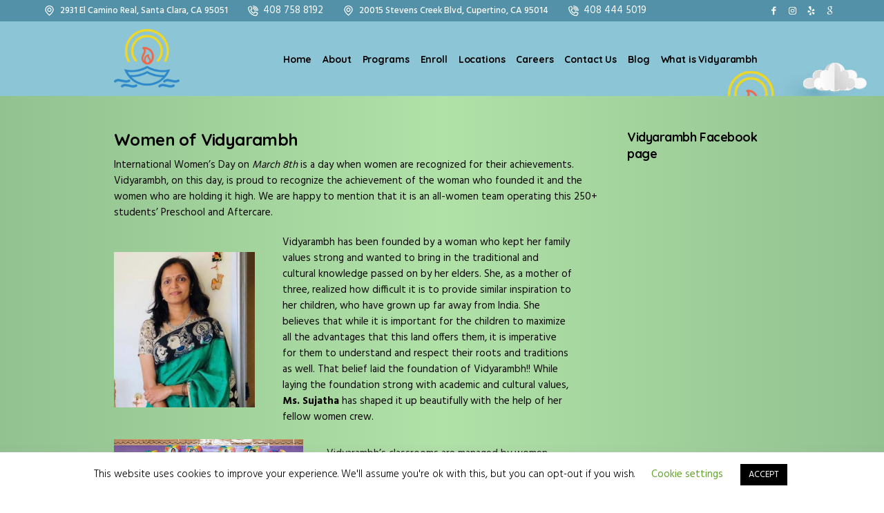

--- FILE ---
content_type: text/html; charset=UTF-8
request_url: https://vidyarambh.org/women-of-vidyarambh/
body_size: 20481
content:
<!DOCTYPE html>
<html lang="en-US" class="cmsmasters_html">
<head>
<meta charset="UTF-8" />
<meta name="viewport" content="width=device-width, initial-scale=1, maximum-scale=1" />
<meta name="format-detection" content="telephone=no" />
<link rel="profile" href="//gmpg.org/xfn/11" />
<link rel="pingback" href="https://vidyarambh.org/xmlrpc.php" />
<!-- Google tag (gtag.js) -->
<script async src="https://www.googletagmanager.com/gtag/js?id=G-19SKQKPVFJ">
</script>
<script>
  window.dataLayer = window.dataLayer || [];
  function gtag(){dataLayer.push(arguments);}
  gtag('js', new Date());

  gtag('config', 'G-19SKQKPVFJ');
</script>
<meta name='robots' content='index, follow, max-image-preview:large, max-snippet:-1, max-video-preview:-1' />
	<style>img:is([sizes="auto" i], [sizes^="auto," i]) { contain-intrinsic-size: 3000px 1500px }</style>
	
	<!-- This site is optimized with the Yoast SEO plugin v19.8 - https://yoast.com/wordpress/plugins/seo/ -->
	<title>Child care | Santa Clara, Cupertino | Day care near me-Vidyarambh</title>
	<meta name="description" content="Vidyarambh Day Care provides the best child care in Santa Clara,CA. We&#039;re a trusted day care center serving Sunnyvale, Santa Clara, Cupertino &amp; the nearby locations in Bay area." />
	<link rel="canonical" href="https://vidyarambh.org/women-of-vidyarambh/" />
	<meta property="og:locale" content="en_US" />
	<meta property="og:type" content="article" />
	<meta property="og:title" content="Child care | Santa Clara, Cupertino | Day care near me-Vidyarambh" />
	<meta property="og:description" content="Vidyarambh Day Care provides the best child care in Santa Clara,CA. We&#039;re a trusted day care center serving Sunnyvale, Santa Clara, Cupertino &amp; the nearby locations in Bay area." />
	<meta property="og:url" content="https://vidyarambh.org/women-of-vidyarambh/" />
	<meta property="og:site_name" content="Vidyarambh Preschool &amp; Daycare Cupertino | Santa Clara" />
	<meta property="article:publisher" content="https://www.facebook.com/VidyarambhBayarea" />
	<meta property="article:author" content="https://www.facebook.com/VidyarambhBayarea" />
	<meta property="article:published_time" content="2023-03-08T20:30:42+00:00" />
	<meta property="article:modified_time" content="2023-03-09T00:48:41+00:00" />
	<meta property="og:image" content="https://vidyarambh.org/wp-content/uploads/2023/03/WhatsApp-Image-2023-03-08-at-10.18.02-AM-1.jpeg" />
	<meta name="author" content="Vidyarambh Preschool &amp; Childcare Center" />
	<meta name="twitter:card" content="summary_large_image" />
	<meta name="twitter:label1" content="Written by" />
	<meta name="twitter:data1" content="Vidyarambh Preschool &amp; Childcare Center" />
	<meta name="twitter:label2" content="Est. reading time" />
	<meta name="twitter:data2" content="3 minutes" />
	<script type="application/ld+json" class="yoast-schema-graph">{"@context":"https://schema.org","@graph":[{"@type":["Article","SocialMediaPosting"],"@id":"https://vidyarambh.org/women-of-vidyarambh/#article","isPartOf":{"@id":"https://vidyarambh.org/women-of-vidyarambh/"},"author":{"name":"Vidyarambh Preschool &amp; Childcare Center","@id":"https://vidyarambh.org/#/schema/person/bedd88d4e7a9c27aa6fe49cd911b5a12"},"headline":"Women of Vidyarambh","datePublished":"2023-03-08T20:30:42+00:00","dateModified":"2023-03-09T00:48:41+00:00","mainEntityOfPage":{"@id":"https://vidyarambh.org/women-of-vidyarambh/"},"wordCount":450,"publisher":{"@id":"https://vidyarambh.org/#organization"},"image":{"@id":"https://vidyarambh.org/women-of-vidyarambh/#primaryimage"},"thumbnailUrl":"https://vidyarambh.org/wp-content/uploads/2023/03/WhatsApp-Image-2023-03-08-at-10.18.02-AM-1.jpeg","inLanguage":"en-US"},{"@type":"WebPage","@id":"https://vidyarambh.org/women-of-vidyarambh/","url":"https://vidyarambh.org/women-of-vidyarambh/","name":"Child care | Santa Clara, Cupertino | Day care near me-Vidyarambh","isPartOf":{"@id":"https://vidyarambh.org/#website"},"primaryImageOfPage":{"@id":"https://vidyarambh.org/women-of-vidyarambh/#primaryimage"},"image":{"@id":"https://vidyarambh.org/women-of-vidyarambh/#primaryimage"},"thumbnailUrl":"https://vidyarambh.org/wp-content/uploads/2023/03/WhatsApp-Image-2023-03-08-at-10.18.02-AM-1.jpeg","datePublished":"2023-03-08T20:30:42+00:00","dateModified":"2023-03-09T00:48:41+00:00","description":"Vidyarambh Day Care provides the best child care in Santa Clara,CA. We're a trusted day care center serving Sunnyvale, Santa Clara, Cupertino & the nearby locations in Bay area.","breadcrumb":{"@id":"https://vidyarambh.org/women-of-vidyarambh/#breadcrumb"},"inLanguage":"en-US","potentialAction":[{"@type":"ReadAction","target":["https://vidyarambh.org/women-of-vidyarambh/"]}]},{"@type":"ImageObject","inLanguage":"en-US","@id":"https://vidyarambh.org/women-of-vidyarambh/#primaryimage","url":"https://vidyarambh.org/wp-content/uploads/2023/03/WhatsApp-Image-2023-03-08-at-10.18.02-AM-1.jpeg","contentUrl":"https://vidyarambh.org/wp-content/uploads/2023/03/WhatsApp-Image-2023-03-08-at-10.18.02-AM-1.jpeg","width":375,"height":414},{"@type":"BreadcrumbList","@id":"https://vidyarambh.org/women-of-vidyarambh/#breadcrumb","itemListElement":[{"@type":"ListItem","position":1,"name":"Home","item":"https://vidyarambh.org/"},{"@type":"ListItem","position":2,"name":"Women of Vidyarambh"}]},{"@type":"WebSite","@id":"https://vidyarambh.org/#website","url":"https://vidyarambh.org/","name":"Vidyarambh Preschool &amp; Daycare Cupertino | Santa Clara","description":"Daycare near me","publisher":{"@id":"https://vidyarambh.org/#organization"},"potentialAction":[{"@type":"SearchAction","target":{"@type":"EntryPoint","urlTemplate":"https://vidyarambh.org/?s={search_term_string}"},"query-input":"required name=search_term_string"}],"inLanguage":"en-US"},{"@type":"Organization","@id":"https://vidyarambh.org/#organization","name":"Vidyarambh Preschool & Day Care Center in Santa Clara | Cupertino","url":"https://vidyarambh.org/","sameAs":["https://www.instagram.com/vidyarambhbayarea","https://www.yelp.com/biz/vidyarambh-santa-clara","https://www.yelp.com/biz/vidyarambh-cupertino-cupertino","https://www.google.com/maps/place/VidyarambhSantaClara-PreschoolAfterschoolprogram/37.3529014-121.979747217z/data3m14b14m53m41s0x808fcb63611ab3a30xa3f3ae65412bcd468m23d37.35290144d-121.9797472","https://www.google.com/maps/place/VidyarambhPreschoolinCupertino/37.3237601-122.025687217z/data3m14b14m53m41s0x808fb518c29859cd0x98eeff38131fdab08m23d37.32375594d-122.0234985","https://www.youtube.com/Vidyarambh_Preschool_bayarea","https://www.linkedin.com/company/vidyarambh-preschool-afterschool-center/","https://www.facebook.com/VidyarambhBayarea"],"logo":{"@type":"ImageObject","inLanguage":"en-US","@id":"https://vidyarambh.org/#/schema/logo/image/","url":"https://vidyarambh.org/wp-content/uploads/2019/10/logo5.png","contentUrl":"https://vidyarambh.org/wp-content/uploads/2019/10/logo5.png","width":150,"height":198,"caption":"Vidyarambh Preschool & Day Care Center in Santa Clara | Cupertino"},"image":{"@id":"https://vidyarambh.org/#/schema/logo/image/"}},{"@type":"Person","@id":"https://vidyarambh.org/#/schema/person/bedd88d4e7a9c27aa6fe49cd911b5a12","name":"Vidyarambh Preschool &amp; Childcare Center","image":{"@type":"ImageObject","inLanguage":"en-US","@id":"https://vidyarambh.org/#/schema/person/image/","url":"https://secure.gravatar.com/avatar/e0abb90cd3b8b3dbc8aeb2ac081a3845?s=96&d=mm&r=g","contentUrl":"https://secure.gravatar.com/avatar/e0abb90cd3b8b3dbc8aeb2ac081a3845?s=96&d=mm&r=g","caption":"Vidyarambh Preschool &amp; Childcare Center"},"description":"Vidyarambh is a preschool &amp; childcare center, with campuses in Cupertino &amp; Santa Clara, CA locations. We offer age-specific programs including Infant Care, Toddler Care, Preschool, and Pre-K Programs. Our robust curriculum promotes both academic and personal growth. We focus on academics, independent exploration and well-rounded development. Read our reviews and book a campus tour at Vidyarambh Cupertino or Vidyarambh Santa Clara to choose the best for your child.","sameAs":["https://vidyarambh.org/","https://www.facebook.com/VidyarambhBayarea","https://www.instagram.com/vidyarambhbayarea/"],"url":"https://vidyarambh.org/author/vidyarambh/"}]}</script>
	<!-- / Yoast SEO plugin. -->


<link rel='dns-prefetch' href='//netdna.bootstrapcdn.com' />
<link rel='dns-prefetch' href='//fonts.googleapis.com' />
<link rel="alternate" type="application/rss+xml" title="Vidyarambh Preschool &amp; Daycare Cupertino | Santa Clara &raquo; Feed" href="https://vidyarambh.org/feed/" />
<link rel="alternate" type="application/rss+xml" title="Vidyarambh Preschool &amp; Daycare Cupertino | Santa Clara &raquo; Comments Feed" href="https://vidyarambh.org/comments/feed/" />
<link rel="alternate" type="application/rss+xml" title="Vidyarambh Preschool &amp; Daycare Cupertino | Santa Clara &raquo; Women of Vidyarambh Comments Feed" href="https://vidyarambh.org/women-of-vidyarambh/feed/" />
<script type="text/javascript">
/* <![CDATA[ */
window._wpemojiSettings = {"baseUrl":"https:\/\/s.w.org\/images\/core\/emoji\/15.0.3\/72x72\/","ext":".png","svgUrl":"https:\/\/s.w.org\/images\/core\/emoji\/15.0.3\/svg\/","svgExt":".svg","source":{"concatemoji":"https:\/\/vidyarambh.org\/wp-includes\/js\/wp-emoji-release.min.js?ver=6.7.4"}};
/*! This file is auto-generated */
!function(i,n){var o,s,e;function c(e){try{var t={supportTests:e,timestamp:(new Date).valueOf()};sessionStorage.setItem(o,JSON.stringify(t))}catch(e){}}function p(e,t,n){e.clearRect(0,0,e.canvas.width,e.canvas.height),e.fillText(t,0,0);var t=new Uint32Array(e.getImageData(0,0,e.canvas.width,e.canvas.height).data),r=(e.clearRect(0,0,e.canvas.width,e.canvas.height),e.fillText(n,0,0),new Uint32Array(e.getImageData(0,0,e.canvas.width,e.canvas.height).data));return t.every(function(e,t){return e===r[t]})}function u(e,t,n){switch(t){case"flag":return n(e,"\ud83c\udff3\ufe0f\u200d\u26a7\ufe0f","\ud83c\udff3\ufe0f\u200b\u26a7\ufe0f")?!1:!n(e,"\ud83c\uddfa\ud83c\uddf3","\ud83c\uddfa\u200b\ud83c\uddf3")&&!n(e,"\ud83c\udff4\udb40\udc67\udb40\udc62\udb40\udc65\udb40\udc6e\udb40\udc67\udb40\udc7f","\ud83c\udff4\u200b\udb40\udc67\u200b\udb40\udc62\u200b\udb40\udc65\u200b\udb40\udc6e\u200b\udb40\udc67\u200b\udb40\udc7f");case"emoji":return!n(e,"\ud83d\udc26\u200d\u2b1b","\ud83d\udc26\u200b\u2b1b")}return!1}function f(e,t,n){var r="undefined"!=typeof WorkerGlobalScope&&self instanceof WorkerGlobalScope?new OffscreenCanvas(300,150):i.createElement("canvas"),a=r.getContext("2d",{willReadFrequently:!0}),o=(a.textBaseline="top",a.font="600 32px Arial",{});return e.forEach(function(e){o[e]=t(a,e,n)}),o}function t(e){var t=i.createElement("script");t.src=e,t.defer=!0,i.head.appendChild(t)}"undefined"!=typeof Promise&&(o="wpEmojiSettingsSupports",s=["flag","emoji"],n.supports={everything:!0,everythingExceptFlag:!0},e=new Promise(function(e){i.addEventListener("DOMContentLoaded",e,{once:!0})}),new Promise(function(t){var n=function(){try{var e=JSON.parse(sessionStorage.getItem(o));if("object"==typeof e&&"number"==typeof e.timestamp&&(new Date).valueOf()<e.timestamp+604800&&"object"==typeof e.supportTests)return e.supportTests}catch(e){}return null}();if(!n){if("undefined"!=typeof Worker&&"undefined"!=typeof OffscreenCanvas&&"undefined"!=typeof URL&&URL.createObjectURL&&"undefined"!=typeof Blob)try{var e="postMessage("+f.toString()+"("+[JSON.stringify(s),u.toString(),p.toString()].join(",")+"));",r=new Blob([e],{type:"text/javascript"}),a=new Worker(URL.createObjectURL(r),{name:"wpTestEmojiSupports"});return void(a.onmessage=function(e){c(n=e.data),a.terminate(),t(n)})}catch(e){}c(n=f(s,u,p))}t(n)}).then(function(e){for(var t in e)n.supports[t]=e[t],n.supports.everything=n.supports.everything&&n.supports[t],"flag"!==t&&(n.supports.everythingExceptFlag=n.supports.everythingExceptFlag&&n.supports[t]);n.supports.everythingExceptFlag=n.supports.everythingExceptFlag&&!n.supports.flag,n.DOMReady=!1,n.readyCallback=function(){n.DOMReady=!0}}).then(function(){return e}).then(function(){var e;n.supports.everything||(n.readyCallback(),(e=n.source||{}).concatemoji?t(e.concatemoji):e.wpemoji&&e.twemoji&&(t(e.twemoji),t(e.wpemoji)))}))}((window,document),window._wpemojiSettings);
/* ]]> */
</script>
<link rel='stylesheet' id='sbi_styles-css' href='https://vidyarambh.org/wp-content/plugins/instagram-feed/css/sbi-styles.min.css?ver=6.6.1' type='text/css' media='all' />
<style id='wp-emoji-styles-inline-css' type='text/css'>

	img.wp-smiley, img.emoji {
		display: inline !important;
		border: none !important;
		box-shadow: none !important;
		height: 1em !important;
		width: 1em !important;
		margin: 0 0.07em !important;
		vertical-align: -0.1em !important;
		background: none !important;
		padding: 0 !important;
	}
</style>
<link rel='stylesheet' id='wp-block-library-css' href='https://vidyarambh.org/wp-includes/css/dist/block-library/style.min.css?ver=6.7.4' type='text/css' media='all' />
<style id='classic-theme-styles-inline-css' type='text/css'>
/*! This file is auto-generated */
.wp-block-button__link{color:#fff;background-color:#32373c;border-radius:9999px;box-shadow:none;text-decoration:none;padding:calc(.667em + 2px) calc(1.333em + 2px);font-size:1.125em}.wp-block-file__button{background:#32373c;color:#fff;text-decoration:none}
</style>
<style id='global-styles-inline-css' type='text/css'>
:root{--wp--preset--aspect-ratio--square: 1;--wp--preset--aspect-ratio--4-3: 4/3;--wp--preset--aspect-ratio--3-4: 3/4;--wp--preset--aspect-ratio--3-2: 3/2;--wp--preset--aspect-ratio--2-3: 2/3;--wp--preset--aspect-ratio--16-9: 16/9;--wp--preset--aspect-ratio--9-16: 9/16;--wp--preset--color--black: #000000;--wp--preset--color--cyan-bluish-gray: #abb8c3;--wp--preset--color--white: #ffffff;--wp--preset--color--pale-pink: #f78da7;--wp--preset--color--vivid-red: #cf2e2e;--wp--preset--color--luminous-vivid-orange: #ff6900;--wp--preset--color--luminous-vivid-amber: #fcb900;--wp--preset--color--light-green-cyan: #7bdcb5;--wp--preset--color--vivid-green-cyan: #00d084;--wp--preset--color--pale-cyan-blue: #8ed1fc;--wp--preset--color--vivid-cyan-blue: #0693e3;--wp--preset--color--vivid-purple: #9b51e0;--wp--preset--color--color-1: #9c8481;--wp--preset--color--color-2: #00beb0;--wp--preset--color--color-3: #ef5874;--wp--preset--color--color-4: #745656;--wp--preset--color--color-5: #ffffff;--wp--preset--color--color-6: #fff3ea;--wp--preset--color--color-7: #ded5ce;--wp--preset--gradient--vivid-cyan-blue-to-vivid-purple: linear-gradient(135deg,rgba(6,147,227,1) 0%,rgb(155,81,224) 100%);--wp--preset--gradient--light-green-cyan-to-vivid-green-cyan: linear-gradient(135deg,rgb(122,220,180) 0%,rgb(0,208,130) 100%);--wp--preset--gradient--luminous-vivid-amber-to-luminous-vivid-orange: linear-gradient(135deg,rgba(252,185,0,1) 0%,rgba(255,105,0,1) 100%);--wp--preset--gradient--luminous-vivid-orange-to-vivid-red: linear-gradient(135deg,rgba(255,105,0,1) 0%,rgb(207,46,46) 100%);--wp--preset--gradient--very-light-gray-to-cyan-bluish-gray: linear-gradient(135deg,rgb(238,238,238) 0%,rgb(169,184,195) 100%);--wp--preset--gradient--cool-to-warm-spectrum: linear-gradient(135deg,rgb(74,234,220) 0%,rgb(151,120,209) 20%,rgb(207,42,186) 40%,rgb(238,44,130) 60%,rgb(251,105,98) 80%,rgb(254,248,76) 100%);--wp--preset--gradient--blush-light-purple: linear-gradient(135deg,rgb(255,206,236) 0%,rgb(152,150,240) 100%);--wp--preset--gradient--blush-bordeaux: linear-gradient(135deg,rgb(254,205,165) 0%,rgb(254,45,45) 50%,rgb(107,0,62) 100%);--wp--preset--gradient--luminous-dusk: linear-gradient(135deg,rgb(255,203,112) 0%,rgb(199,81,192) 50%,rgb(65,88,208) 100%);--wp--preset--gradient--pale-ocean: linear-gradient(135deg,rgb(255,245,203) 0%,rgb(182,227,212) 50%,rgb(51,167,181) 100%);--wp--preset--gradient--electric-grass: linear-gradient(135deg,rgb(202,248,128) 0%,rgb(113,206,126) 100%);--wp--preset--gradient--midnight: linear-gradient(135deg,rgb(2,3,129) 0%,rgb(40,116,252) 100%);--wp--preset--font-size--small: 13px;--wp--preset--font-size--medium: 20px;--wp--preset--font-size--large: 36px;--wp--preset--font-size--x-large: 42px;--wp--preset--spacing--20: 0.44rem;--wp--preset--spacing--30: 0.67rem;--wp--preset--spacing--40: 1rem;--wp--preset--spacing--50: 1.5rem;--wp--preset--spacing--60: 2.25rem;--wp--preset--spacing--70: 3.38rem;--wp--preset--spacing--80: 5.06rem;--wp--preset--shadow--natural: 6px 6px 9px rgba(0, 0, 0, 0.2);--wp--preset--shadow--deep: 12px 12px 50px rgba(0, 0, 0, 0.4);--wp--preset--shadow--sharp: 6px 6px 0px rgba(0, 0, 0, 0.2);--wp--preset--shadow--outlined: 6px 6px 0px -3px rgba(255, 255, 255, 1), 6px 6px rgba(0, 0, 0, 1);--wp--preset--shadow--crisp: 6px 6px 0px rgba(0, 0, 0, 1);}:where(.is-layout-flex){gap: 0.5em;}:where(.is-layout-grid){gap: 0.5em;}body .is-layout-flex{display: flex;}.is-layout-flex{flex-wrap: wrap;align-items: center;}.is-layout-flex > :is(*, div){margin: 0;}body .is-layout-grid{display: grid;}.is-layout-grid > :is(*, div){margin: 0;}:where(.wp-block-columns.is-layout-flex){gap: 2em;}:where(.wp-block-columns.is-layout-grid){gap: 2em;}:where(.wp-block-post-template.is-layout-flex){gap: 1.25em;}:where(.wp-block-post-template.is-layout-grid){gap: 1.25em;}.has-black-color{color: var(--wp--preset--color--black) !important;}.has-cyan-bluish-gray-color{color: var(--wp--preset--color--cyan-bluish-gray) !important;}.has-white-color{color: var(--wp--preset--color--white) !important;}.has-pale-pink-color{color: var(--wp--preset--color--pale-pink) !important;}.has-vivid-red-color{color: var(--wp--preset--color--vivid-red) !important;}.has-luminous-vivid-orange-color{color: var(--wp--preset--color--luminous-vivid-orange) !important;}.has-luminous-vivid-amber-color{color: var(--wp--preset--color--luminous-vivid-amber) !important;}.has-light-green-cyan-color{color: var(--wp--preset--color--light-green-cyan) !important;}.has-vivid-green-cyan-color{color: var(--wp--preset--color--vivid-green-cyan) !important;}.has-pale-cyan-blue-color{color: var(--wp--preset--color--pale-cyan-blue) !important;}.has-vivid-cyan-blue-color{color: var(--wp--preset--color--vivid-cyan-blue) !important;}.has-vivid-purple-color{color: var(--wp--preset--color--vivid-purple) !important;}.has-black-background-color{background-color: var(--wp--preset--color--black) !important;}.has-cyan-bluish-gray-background-color{background-color: var(--wp--preset--color--cyan-bluish-gray) !important;}.has-white-background-color{background-color: var(--wp--preset--color--white) !important;}.has-pale-pink-background-color{background-color: var(--wp--preset--color--pale-pink) !important;}.has-vivid-red-background-color{background-color: var(--wp--preset--color--vivid-red) !important;}.has-luminous-vivid-orange-background-color{background-color: var(--wp--preset--color--luminous-vivid-orange) !important;}.has-luminous-vivid-amber-background-color{background-color: var(--wp--preset--color--luminous-vivid-amber) !important;}.has-light-green-cyan-background-color{background-color: var(--wp--preset--color--light-green-cyan) !important;}.has-vivid-green-cyan-background-color{background-color: var(--wp--preset--color--vivid-green-cyan) !important;}.has-pale-cyan-blue-background-color{background-color: var(--wp--preset--color--pale-cyan-blue) !important;}.has-vivid-cyan-blue-background-color{background-color: var(--wp--preset--color--vivid-cyan-blue) !important;}.has-vivid-purple-background-color{background-color: var(--wp--preset--color--vivid-purple) !important;}.has-black-border-color{border-color: var(--wp--preset--color--black) !important;}.has-cyan-bluish-gray-border-color{border-color: var(--wp--preset--color--cyan-bluish-gray) !important;}.has-white-border-color{border-color: var(--wp--preset--color--white) !important;}.has-pale-pink-border-color{border-color: var(--wp--preset--color--pale-pink) !important;}.has-vivid-red-border-color{border-color: var(--wp--preset--color--vivid-red) !important;}.has-luminous-vivid-orange-border-color{border-color: var(--wp--preset--color--luminous-vivid-orange) !important;}.has-luminous-vivid-amber-border-color{border-color: var(--wp--preset--color--luminous-vivid-amber) !important;}.has-light-green-cyan-border-color{border-color: var(--wp--preset--color--light-green-cyan) !important;}.has-vivid-green-cyan-border-color{border-color: var(--wp--preset--color--vivid-green-cyan) !important;}.has-pale-cyan-blue-border-color{border-color: var(--wp--preset--color--pale-cyan-blue) !important;}.has-vivid-cyan-blue-border-color{border-color: var(--wp--preset--color--vivid-cyan-blue) !important;}.has-vivid-purple-border-color{border-color: var(--wp--preset--color--vivid-purple) !important;}.has-vivid-cyan-blue-to-vivid-purple-gradient-background{background: var(--wp--preset--gradient--vivid-cyan-blue-to-vivid-purple) !important;}.has-light-green-cyan-to-vivid-green-cyan-gradient-background{background: var(--wp--preset--gradient--light-green-cyan-to-vivid-green-cyan) !important;}.has-luminous-vivid-amber-to-luminous-vivid-orange-gradient-background{background: var(--wp--preset--gradient--luminous-vivid-amber-to-luminous-vivid-orange) !important;}.has-luminous-vivid-orange-to-vivid-red-gradient-background{background: var(--wp--preset--gradient--luminous-vivid-orange-to-vivid-red) !important;}.has-very-light-gray-to-cyan-bluish-gray-gradient-background{background: var(--wp--preset--gradient--very-light-gray-to-cyan-bluish-gray) !important;}.has-cool-to-warm-spectrum-gradient-background{background: var(--wp--preset--gradient--cool-to-warm-spectrum) !important;}.has-blush-light-purple-gradient-background{background: var(--wp--preset--gradient--blush-light-purple) !important;}.has-blush-bordeaux-gradient-background{background: var(--wp--preset--gradient--blush-bordeaux) !important;}.has-luminous-dusk-gradient-background{background: var(--wp--preset--gradient--luminous-dusk) !important;}.has-pale-ocean-gradient-background{background: var(--wp--preset--gradient--pale-ocean) !important;}.has-electric-grass-gradient-background{background: var(--wp--preset--gradient--electric-grass) !important;}.has-midnight-gradient-background{background: var(--wp--preset--gradient--midnight) !important;}.has-small-font-size{font-size: var(--wp--preset--font-size--small) !important;}.has-medium-font-size{font-size: var(--wp--preset--font-size--medium) !important;}.has-large-font-size{font-size: var(--wp--preset--font-size--large) !important;}.has-x-large-font-size{font-size: var(--wp--preset--font-size--x-large) !important;}
:where(.wp-block-post-template.is-layout-flex){gap: 1.25em;}:where(.wp-block-post-template.is-layout-grid){gap: 1.25em;}
:where(.wp-block-columns.is-layout-flex){gap: 2em;}:where(.wp-block-columns.is-layout-grid){gap: 2em;}
:root :where(.wp-block-pullquote){font-size: 1.5em;line-height: 1.6;}
</style>
<link rel='stylesheet' id='contact-form-7-css' href='https://vidyarambh.org/wp-content/plugins/contact-form-7/includes/css/styles.css?ver=5.7.5.1' type='text/css' media='all' />
<link rel='stylesheet' id='cookie-law-info-css' href='https://vidyarambh.org/wp-content/plugins/cookie-law-info/legacy/public/css/cookie-law-info-public.css?ver=3.2.8' type='text/css' media='all' />
<link rel='stylesheet' id='cookie-law-info-gdpr-css' href='https://vidyarambh.org/wp-content/plugins/cookie-law-info/legacy/public/css/cookie-law-info-gdpr.css?ver=3.2.8' type='text/css' media='all' />
<link rel='stylesheet' id='finalTilesGallery_stylesheet-css' href='https://vidyarambh.org/wp-content/plugins/final-tiles-grid-gallery-lite/scripts/ftg.css?ver=3.6.1' type='text/css' media='all' />
<link rel='stylesheet' id='fontawesome_stylesheet-css' href='//netdna.bootstrapcdn.com/font-awesome/4.7.0/css/font-awesome.css?ver=6.7.4' type='text/css' media='all' />
<link rel='stylesheet' id='thickbox.css-css' href='https://vidyarambh.org/wp-includes/js/thickbox/thickbox.css?ver=1.0' type='text/css' media='all' />
<link rel='stylesheet' id='dashicons-css' href='https://vidyarambh.org/wp-includes/css/dashicons.min.css?ver=6.7.4' type='text/css' media='all' />
<link rel='stylesheet' id='thickbox-css' href='https://vidyarambh.org/wp-includes/js/thickbox/thickbox.css?ver=6.7.4' type='text/css' media='all' />
<link rel='stylesheet' id='bambini-theme-style-css' href='https://vidyarambh.org/wp-content/themes/vidhyarabh-theme/style.css?ver=1.0.1' type='text/css' media='screen, print' />
<link rel='stylesheet' id='bambini-style-css' href='https://vidyarambh.org/wp-content/themes/vidhyarabh-theme/theme-framework/theme-style/css/style.css?ver=1.0.1' type='text/css' media='screen, print' />
<style id='bambini-style-inline-css' type='text/css'>

	.header_mid .header_mid_inner .logo_wrap {
		width : 118px;
	}

	.header_mid_inner .logo img.logo_retina {
		width : 75px;
		max-width : 75px;
	}


			.headline_outer {
				background-image:url(http://bambini.cmsmasters.net/demo/wp-content/themes/bambini/theme-framework/theme-style/img/headline_bg.jpg);
				background-repeat:no-repeat;
				background-attachment:scroll;
				background-size:cover;
			}
			
		.headline_inner.align_center, 
		.headline_inner:not(.align_center) .cmsmasters_breadcrumbs_aligner ,
		.headline_inner:not(.align_center) .headline_aligner {
			height:403px;
		}
		

	.header_top {
		height : 31px;
	}
	
	.header_mid {
		height : 108px;
	}
	
	.header_bot {
		height : 90px;
	}
	
	#page.cmsmasters_heading_after_header #middle, 
	#page.cmsmasters_heading_under_header #middle .headline .headline_outer {
		padding-top : 108px;
	}
	
	#page.cmsmasters_heading_after_header.enable_header_top #middle, 
	#page.cmsmasters_heading_under_header.enable_header_top #middle .headline .headline_outer {
		padding-top : 139px;
	}
	
	#page.cmsmasters_heading_after_header.enable_header_bottom #middle, 
	#page.cmsmasters_heading_under_header.enable_header_bottom #middle .headline .headline_outer {
		padding-top : 198px;
	}
	
	#page.cmsmasters_heading_after_header.enable_header_top.enable_header_bottom #middle, 
	#page.cmsmasters_heading_under_header.enable_header_top.enable_header_bottom #middle .headline .headline_outer {
		padding-top : 229px;
	}
	
	@media only screen and (max-width: 1024px) {
		.header_top,
		.header_mid,
		.header_bot {
			height : auto;
		}
		
		.header_mid .header_mid_inner > div {
			height : 108px;
		}
		
		.header_bot .header_bot_inner > div {
			height : 90px;
		}
		
		#page.cmsmasters_heading_after_header #middle, 
		#page.cmsmasters_heading_under_header #middle .headline .headline_outer, 
		#page.cmsmasters_heading_after_header.enable_header_top #middle, 
		#page.cmsmasters_heading_under_header.enable_header_top #middle .headline .headline_outer, 
		#page.cmsmasters_heading_after_header.enable_header_bottom #middle, 
		#page.cmsmasters_heading_under_header.enable_header_bottom #middle .headline .headline_outer, 
		#page.cmsmasters_heading_after_header.enable_header_top.enable_header_bottom #middle, 
		#page.cmsmasters_heading_under_header.enable_header_top.enable_header_bottom #middle .headline .headline_outer {
			padding-top : 0 !important;
		}
	}
	
	@media only screen and (max-width: 540px) {
		.header_bot .header_bot_inner > div {
			height:auto;
		}
	}

</style>
<link rel='stylesheet' id='bambini-adaptive-css' href='https://vidyarambh.org/wp-content/themes/vidhyarabh-theme/theme-framework/theme-style/css/adaptive.css?ver=1.0.1' type='text/css' media='screen, print' />
<link rel='stylesheet' id='bambini-retina-css' href='https://vidyarambh.org/wp-content/themes/vidhyarabh-theme/theme-framework/theme-style/css/retina.css?ver=1.0.1' type='text/css' media='screen' />
<link rel='stylesheet' id='bambini-icons-css' href='https://vidyarambh.org/wp-content/themes/vidhyarabh-theme/css/fontello.css?ver=1.0.1' type='text/css' media='screen' />
<link rel='stylesheet' id='bambini-icons-custom-css' href='https://vidyarambh.org/wp-content/themes/vidhyarabh-theme/theme-vars/theme-style/css/fontello-custom.css?ver=1.0.1' type='text/css' media='screen' />
<link rel='stylesheet' id='animate-css' href='https://vidyarambh.org/wp-content/themes/vidhyarabh-theme/css/animate.css?ver=1.0.1' type='text/css' media='screen' />
<link rel='stylesheet' id='ilightbox-css' href='https://vidyarambh.org/wp-content/themes/vidhyarabh-theme/css/ilightbox.css?ver=2.2.0' type='text/css' media='screen' />
<link rel='stylesheet' id='ilightbox-skin-dark-css' href='https://vidyarambh.org/wp-content/themes/vidhyarabh-theme/css/ilightbox-skins/dark-skin.css?ver=2.2.0' type='text/css' media='screen' />
<link rel='stylesheet' id='bambini-fonts-schemes-css' href='https://vidyarambh.org/wp-content/uploads/cmsmasters_styles/bambini.css?ver=1.0.1' type='text/css' media='screen' />
<link rel='stylesheet' id='google-fonts-css' href='//fonts.googleapis.com/css?family=Hind%3A300%2C400%2C500%2C600%2C700%7CQuicksand%3A300%2C400%2C700&#038;ver=6.7.4' type='text/css' media='all' />
<link rel='stylesheet' id='bambini-theme-vars-style-css' href='https://vidyarambh.org/wp-content/themes/vidhyarabh-theme/theme-vars/theme-style/css/vars-style.css?ver=1.0.1' type='text/css' media='screen, print' />
<link rel='stylesheet' id='bambini-gutenberg-frontend-style-css' href='https://vidyarambh.org/wp-content/themes/vidhyarabh-theme/gutenberg/cmsmasters-framework/theme-style/css/frontend-style.css?ver=1.0.0' type='text/css' media='screen' />
<script type="text/javascript" src="https://vidyarambh.org/wp-includes/js/jquery/jquery.min.js?ver=3.7.1" id="jquery-core-js"></script>
<script type="text/javascript" src="https://vidyarambh.org/wp-includes/js/jquery/jquery-migrate.min.js?ver=3.4.1" id="jquery-migrate-js"></script>
<script type="text/javascript" id="cookie-law-info-js-extra">
/* <![CDATA[ */
var Cli_Data = {"nn_cookie_ids":[],"cookielist":[],"non_necessary_cookies":[],"ccpaEnabled":"","ccpaRegionBased":"","ccpaBarEnabled":"","strictlyEnabled":["necessary","obligatoire"],"ccpaType":"gdpr","js_blocking":"","custom_integration":"","triggerDomRefresh":"","secure_cookies":""};
var cli_cookiebar_settings = {"animate_speed_hide":"500","animate_speed_show":"500","background":"#FFF","border":"#b1a6a6c2","border_on":"","button_1_button_colour":"#000","button_1_button_hover":"#000000","button_1_link_colour":"#fff","button_1_as_button":"1","button_1_new_win":"","button_2_button_colour":"#333","button_2_button_hover":"#292929","button_2_link_colour":"#444","button_2_as_button":"","button_2_hidebar":"","button_3_button_colour":"#000","button_3_button_hover":"#000000","button_3_link_colour":"#fff","button_3_as_button":"1","button_3_new_win":"","button_4_button_colour":"#000","button_4_button_hover":"#000000","button_4_link_colour":"#62a329","button_4_as_button":"","button_7_button_colour":"#61a229","button_7_button_hover":"#4e8221","button_7_link_colour":"#fff","button_7_as_button":"1","button_7_new_win":"","font_family":"inherit","header_fix":"","notify_animate_hide":"1","notify_animate_show":"","notify_div_id":"#cookie-law-info-bar","notify_position_horizontal":"right","notify_position_vertical":"bottom","scroll_close":"","scroll_close_reload":"","accept_close_reload":"","reject_close_reload":"","showagain_tab":"1","showagain_background":"#fff","showagain_border":"#000","showagain_div_id":"#cookie-law-info-again","showagain_x_position":"100px","text":"#000","show_once_yn":"","show_once":"10000","logging_on":"","as_popup":"","popup_overlay":"1","bar_heading_text":"","cookie_bar_as":"banner","popup_showagain_position":"bottom-right","widget_position":"left"};
var log_object = {"ajax_url":"https:\/\/vidyarambh.org\/wp-admin\/admin-ajax.php"};
/* ]]> */
</script>
<script type="text/javascript" src="https://vidyarambh.org/wp-content/plugins/cookie-law-info/legacy/public/js/cookie-law-info-public.js?ver=3.2.8" id="cookie-law-info-js"></script>
<script type="text/javascript" src="https://vidyarambh.org/wp-content/themes/vidhyarabh-theme/js/debounced-resize.min.js?ver=1.0.1" id="debounced-resize-js"></script>
<script type="text/javascript" src="https://vidyarambh.org/wp-content/themes/vidhyarabh-theme/js/modernizr.min.js?ver=1.0.1" id="modernizr-js"></script>
<script type="text/javascript" src="https://vidyarambh.org/wp-content/themes/vidhyarabh-theme/js/respond.min.js?ver=1.0.1" id="respond-js"></script>
<script type="text/javascript" src="https://vidyarambh.org/wp-content/themes/vidhyarabh-theme/js/jquery.iLightBox.min.js?ver=2.2.0" id="iLightBox-js"></script>
<script type="text/javascript" src="https://vidyarambh.org/wp-content/plugins/spider-event-calendar/elements/calendar.js?ver=1.5.63" id="Calendar-js"></script>
<script type="text/javascript" src="https://vidyarambh.org/wp-content/plugins/spider-event-calendar/elements/calendar-setup.js?ver=1.5.63" id="calendar-setup-js"></script>
<script type="text/javascript" src="https://vidyarambh.org/wp-content/plugins/spider-event-calendar/elements/calendar_function.js?ver=1.5.63" id="calendar_function-js"></script>
<link rel="https://api.w.org/" href="https://vidyarambh.org/wp-json/" /><link rel="alternate" title="JSON" type="application/json" href="https://vidyarambh.org/wp-json/wp/v2/posts/16149" /><link rel="EditURI" type="application/rsd+xml" title="RSD" href="https://vidyarambh.org/xmlrpc.php?rsd" />
<meta name="generator" content="WordPress 6.7.4" />
<link rel='shortlink' href='https://vidyarambh.org/?p=16149' />
<link rel="alternate" title="oEmbed (JSON)" type="application/json+oembed" href="https://vidyarambh.org/wp-json/oembed/1.0/embed?url=https%3A%2F%2Fvidyarambh.org%2Fwomen-of-vidyarambh%2F" />
<link rel="alternate" title="oEmbed (XML)" type="text/xml+oembed" href="https://vidyarambh.org/wp-json/oembed/1.0/embed?url=https%3A%2F%2Fvidyarambh.org%2Fwomen-of-vidyarambh%2F&#038;format=xml" />
  <script>
    var xx_cal_xx = '&';
  </script>
  <link rel="preconnect" href="//code.tidio.co"><link rel="icon" href="https://vidyarambh.org/wp-content/uploads/2019/10/favicon.png" sizes="32x32" />
<link rel="icon" href="https://vidyarambh.org/wp-content/uploads/2019/10/favicon.png" sizes="192x192" />
<link rel="apple-touch-icon" href="https://vidyarambh.org/wp-content/uploads/2019/10/favicon.png" />
<meta name="msapplication-TileImage" content="https://vidyarambh.org/wp-content/uploads/2019/10/favicon.png" />
		<style type="text/css" id="wp-custom-css">
			#cookie-law-info-again {
    display: none !IMPORTANT;
}
.leftf1 {
    width: 40% !important;
    float: left;
    margin: 0px !important;
    margin: 25px 0% 20px 10% !important;
    display: block;
}
.kinderlime-button-wrapper {
    padding-bottom: 0px !important;
}
.idhhff br {
    display: none;
}
.idhhff {
    padding: 10px 12% 0px;
}
.leftf2 {
    width: 40% !important;
    float: right;
    margin: 0px !important;
    margin: 20px 10% 20px 0% !important;
    display: block;
    position: absolute;
    right: 0px !important;
    top: 0px !important;
}
.fferfwer {    background: #58bb88 !important;
    box-shadow: 0px -5px 4px #729b68 !important;
    border-radius: 90px;
    width: 48% !important;
    margin-left: 2% !important;
    padding-bottom: 20px;}

.banner img { width:100%; background:cover;}
.header_mid { background-color:transparent !important;}
#page:not(.enable_header_bottom) .header_mid .header_mid_outer { border-bottom-width:0px !important;}
.header_top { background-color:#5391a8 !important;}
.leftcll { background:#58bb88 !important; box-shadow: 0px -5px 4px #729B68 !important; border-radius:90px; width:48% !important; margin-right:2% !important; padding-bottom:20px; }
.leftcll p span { color:#fff !important}
aside#custom-contact-info-2 {
    width: 33% !important;
}
.rightcll { background:#58bb88 !important; box-shadow: 0px -5px 4px #729B68 !important; border-radius:90px; width:48% !important; margin-left:2% !important;}
.rightcll p  { color:#fff !important;}
#page, #main, #middle,  #bottom, #footer, .headline, .headline_outer, .middle_inner {background: rgba(145,194,144,1);
background: -moz-linear-gradient(left, rgba(145,194,144,1) 0%, rgba(176,225,167,1) 50%, rgba(145,194,144,1) 100%);
background: -webkit-gradient(left top, right top, color-stop(0%, rgba(145,194,144,1)), color-stop(50%, rgba(176,225,167,1)), color-stop(100%, rgba(145,194,144,1)));
background: -webkit-linear-gradient(left, rgba(145,194,144,1) 0%, rgba(176,225,167,1) 50%, rgba(145,194,144,1) 100%);
background: -o-linear-gradient(left, rgba(145,194,144,1) 0%, rgba(176,225,167,1) 50%, rgba(145,194,144,1) 100%);
background: -ms-linear-gradient(left, rgba(145,194,144,1) 0%, rgba(176,225,167,1) 50%, rgba(145,194,144,1) 100%);
background: linear-gradient(to right, rgba(145,194,144,1) 0%, rgba(176,225,167,1) 50%, rgba(145,194,144,1) 100%);
filter: progid:DXImageTransform.Microsoft.gradient( startColorstr='#91c290', endColorstr='#91c290', GradientType=1 );}
.cmsmasters_row .cmsmasters_row_inner.cmsmasters_row_fullwidth { padding:0px !important;}
.ytgge { background:url(https://vidyarambh.org/wp-content/uploads/2019/10/hdngBg.png) no-repeat; background-position:bottom left; line-height:38px; }
.rdshape {border-radius: 220px; z-index:1 !important;
    padding: 60px 0px 0px;
    background: #99cede;
    -webkit-box-shadow: 2px 23px 17px -18px rgba(0,0,0,0.75);
    -moz-box-shadow: 2px 23px 17px -18px rgba(0,0,0,0.75);
    box-shadow: 2px 23px 17px -18px rgba(0,0,0,0.75);
width:80%; margin:0px 10%;}

.playhv { width:100%; height:auto; padding:20px; border-radius:20px; background:#99cede; display:none; position:absolute; top:95%; transition-duration:2s; -webkit-box-shadow: 0px 22px 16px -1px rgba(0,0,0,0.75);
    -moz-box-shadow: 0px 22px 16px -1px rgba(0,0,0,0.75);
    box-shadow: 0px 22px 16px -1px rgba(0,0,0,0.75); z-index:9999;
 }
.playhv p { font-size:15px !important; line-height:24px !important;}
.playm:hover .playhv { display:inherit !important;}
.geedfd { z-index:0;}
#cmsmasters_icon_list_items_fcfbfbbqyn .cmsmasters_icon_list_icon::after { border-width:0px; height:30px; width:30px;}
#cmsmasters_icon_list_items_fcfbfbbqyn .cmsmasters_icon_list_icon::before { line-height:30px;}
#cmsmasters_icon_list_items_fcfbfbbqyn .cmsmasters_icon_list_icon { height:30px; width:30px;}
.cmsmasters_icon_list_items.cmsmasters_icon_list_type_block.cmsmasters_icon_list_pos_left .cmsmasters_icon_list_icon_wrap { padding-right:10px;}
.cmsmasters_icon_list_items .cmsmasters_icon_list_item .cmsmasters_icon_list_item_title { font-size:14px !important; margin-bottom: 3px;}
.cmsmasters_icon_list_items.cmsmasters_icon_list_type_block .cmsmasters_icon_list_item { padding-bottom:0px;}
#cmsmasters_icon_list_items_1fqqelgxox .cmsmasters_icon_list_icon::before { line-height:30px;}
#cmsmasters_icon_list_items_1fqqelgxox .cmsmasters_icon_list_icon::after { border-width:0px; height:30px; width:30px;}
#cmsmasters_icon_list_items_1fqqelgxox .cmsmasters_icon_list_icon { height:30px; width:30px;}
#cmsmasters_heading_39l0blijoy { margin-bottom:10px;}
#cmsmasters_heading_9upzxg86e { margin-bottom:10px;}
.redbtn {
    background: #f37958;
    color: #ffffff;
    font-size: 12px;
    box-shadow: 0px -5px 4px #729B68;
    padding: 10px 30px;
    border-radius: 30px;
	clear: both;
float: right;
margin: 5px 0px;
	text-align:center;
width: 200px;
}
.ffssf3 { margin-top:15px;}
#bottom { background:url(https://vidyarambh.org/wp-content/uploads/2019/10/t-bg.jpg) #8cc5d6 no-repeat  !important; width:100%; background-size:contain !important; padding-top:5%;}
.bottom_bg { padding-bottom:0px;}
#cmsmasters_row_ {
    height: 0px;}

.textwidget.custom-html-widget {
    font-size: 18px;
    color: #000;
    line-height: 28px;
}
aside span, .email {
    color: #000 !important;
    font-size: 17px;
    line-height: 24px;
}

#custom-contact-info-2 {
    float: right;
}

html .cmsmasters_color_scheme_first a, html .cmsmasters_color_scheme_first h1 a:hover, html .cmsmasters_color_scheme_first h2 a:hover, html .cmsmasters_color_scheme_first h3 a:hover, html .cmsmasters_color_scheme_first h4 a:hover, html .cmsmasters_color_scheme_first h5 a:hover, html .cmsmasters_color_scheme_first h6 a:hover, html .cmsmasters_color_scheme_first .cmsmasters_icon_wrap a .cmsmasters_simple_icon, html .cmsmasters_color_scheme_first .cmsmasters_wrap_more_items.cmsmasters_loading::before, html .cmsmasters_color_scheme_first .cmsmasters_header_search_form button:hover, html .cmsmasters_color_scheme_first .cmsmasters_icon_box.cmsmasters_icon_top::before, html .cmsmasters_color_scheme_first .cmsmasters_icon_box.cmsmasters_icon_heading_left .icon_box_heading::before, html .cmsmasters_color_scheme_first .cmsmasters_icon_list_items.cmsmasters_color_type_icon .cmsmasters_icon_list_icon::before, html .cmsmasters_color_scheme_first .cmsmasters_stats.stats_mode_bars.stats_type_horizontal .cmsmasters_stat_wrap .cmsmasters_stat .cmsmasters_stat_inner::before, html .cmsmasters_color_scheme_first .cmsmasters_stats.stats_mode_circles .cmsmasters_stat_wrap .cmsmasters_stat .cmsmasters_stat_inner::before, html .cmsmasters_color_scheme_first .bypostauthor > .comment-body .alignleft::before, html .cmsmasters_color_scheme_first .cmsmasters_sitemap_wrap .cmsmasters_sitemap > li > a:hover, html .cmsmasters_color_scheme_first .cmsmasters_sitemap_wrap .cmsmasters_sitemap > li > ul > li > a:hover, html .cmsmasters_color_scheme_first .cmsmasters_sitemap_wrap .cmsmasters_sitemap_category > li > a:hover, html .cmsmasters_color_scheme_first .cmsmasters_attach_img .cmsmasters_attach_img_edit a, html .cmsmasters_color_scheme_first .cmsmasters_attach_img .cmsmasters_attach_img_meta a, html .cmsmasters_color_scheme_first .cmsmasters_tabs .cmsmasters_tabs_list_item a, html .cmsmasters_color_scheme_first .cmsmasters_tabs .cmsmasters_tabs_list_item a:hover, html .cmsmasters_color_scheme_first .widget_custom_contact_info_entries .contact_widget_address::before, html .cmsmasters_color_scheme_first .widget_custom_contact_info_entries > span::before, html .cmsmasters_color_scheme_first .widget_custom_twitter_entries .tweet_time::before, html .cmsmasters_color_scheme_first .widget_rss .widgettitle::before, html .cmsmasters_color_scheme_first .cmsmasters_pricing_table .cmsmasters_price_wrap .cmsmasters_period, html .cmsmasters_color_scheme_first .cmsmasters_quotes_slider .cmsmasters_quote_subtitle, html .cmsmasters_color_scheme_first .cmsmasters_quotes_grid .cmsmasters_quote_subtitle, html .cmsmasters_color_scheme_first .cmsmasters_twitter_wrap .twr_icon, html .cmsmasters_color_scheme_first .cmsmasters_icon_list_items .cmsmasters_icon_list_item .cmsmasters_icon_list_icon::before, html .cmsmasters_color_scheme_first blockquote::before, html .cmsmasters_color_scheme_first dt, html .cmsmasters_color_scheme_first #page .widget_rss ul li a:hover { color:#efd728;}
.cmsmasters_footer_small .footer_inner { padding:10px 0px;}
.buttnns {     width: 100%;
    max-width: 180px; height:35px; color:#fff !important;
	line-height: 22px !important;margin: 0px auto;
    display: block;
    text-align: center;
    padding: 6px;}
.buttnns:hover { background:#fff !important; color:#000 !important;}
.cmsmasters_img_rollover_wrap.preloader {
    display: none;
}

a.cmsmasters_button.buttnns span {
    color: #fff !important;
}
a.cmsmasters_button.buttnns:hover span {
    color: #000 !important;
}
.dwads h4.cmsmasters_slider_post_title.entry-title a {
    color: #fff !important;
	font-size:24px;
	font-family: itcbold !important; text-align:center !important;
}
.cmsmasters_slider_post_header.entry-header {
    text-align: center;
}
.cmsmasters_slider_post_read_more:hover { background:#fff !important; color:#000 !important;}
.cmsmasters_slider_post_read_more { width: 100%;
    max-width: 180px; height:35px;
	line-height: 22px !important;margin: 0px auto;
    display: block;
    text-align: center;
    padding: 6px; border: 1px solid #fff; border-radius: 20px; display: block !important; color:#fff !important;}
.cmsmasters_slider_post .cmsmasters_slider_post_date_img_wrap + .cmsmasters_slider_post_inner { margin-top:0px !important;}
.cmsmasters_slider_post .cmsmasters_slider_post_header {
    padding: 0px 0 15px !important;
}
.cmsmasters_slider_post_content.entry-content p {
    text-align: center;
    color: #fff;
}
.header_mid.header_mid_scroll {
    background: #a5d9e6  !important;
}
.header_mid .logo_wrap .logo img { height:80% !important;}
.headline_color {background:url(https://vidyarambh.org/wp-content/uploads/2019/10/inner-banner.jpg) no-repeat !important; width: 100% !important;
background-size: cover !important;}
.headline_outer .headline_inner .headline_text_wrap {

    vertical-align: top;
    position: relative;

}
.hid { display:none !important;}
.headline_text_wrap h1 { padding-top:5%;}
ul#navigation li a span {
    border-radius: 20px !important;
}
.sub-menu {
    border-radius: 20px;
	margin-top: -10px !important;
}
.trdde ul li {float: left;
    padding: 0 !important;
    margin-left: 10px;
    border-left: 1px solid #3E7D3B;
    padding-left: 5px !important;
    margin-bottom: 10px;
    list-style: none !important; font-size:18px;
    text-align: left !important; list-style:none; color:#000; font-weight:500 !important; line-height:18px !important;}
.trdde ul li::before { display:none;}
ul > li::before { background-color:#000 !important; height:15px !important; width:1px !important; border-radius:0px !important;}
ul li { font-size:18px !important; line-height:20px !important; color:#000 !important;}
.centrr { background-position:center bottom !important;}
.cmsmasters_tabs .cmsmasters_tabs_wrap { background-color:transparent !important; border:0px !important;padding:0px !important;}
 .loading-bar { background:#77b56f !important; display:none;}
.cmsmasters_tabs .cmsmasters_tabs_list_item a {padding:10px 20px !important; background-color: #92c290 !important;
border: 0px !important;
color: #fff !important;
width: auto !important; font-size: 14px !important;}
.cmsmasters_tabs .cmsmasters_tabs_list_item a span { color:#fff !important;}

li#cmsmasters_tabs_list_item_6cftb82cl4 {
    display: none;
}
.cmsmasters_tabs_list_item {

    border: 0px !important;
    margin-right: 10px !important;
    border-radius: 50px !important;
    width: auto !important;
font-weight:700 !important
}
.cmsmasters_tabs_list {

    margin: auto;
        margin-bottom: auto;
    float: none;
    width: 660px;

}
#cmsmasters_tabs_list_item_98jrbw00vh {

    display: none;

}

li.cmsmasters_tabs_list_item a { cursor:pointer !important;}

.mapp iframe { border-radius:25px !important;}
.textt1 { background: #92C290 !important;
    width: 30% !important;
    border: navajowhite !important;
    border-radius: 20px !important;
    padding: 7px 15px !important;
    color: #000 !important;
    box-shadow: 0px 2px 3px #729B68 !important; margin-right:4.5% !important; float:left !important; font-size:17px !important; }

.textt2 { background: #92C290 !important;
    width: 30% !important;
    border: navajowhite !important;
    border-radius: 20px !important;
    padding: 7px 15px !important;
    color: #000 !important;
    box-shadow: 0px 2px 3px #729B68 !important; float:left !important;  font-size:17px !important;}
.wpcf7-form br {
    display: none;
}
.texta {margin-top: 30px !important;
    background: #92C290 !important;
    width: 100% !important;
    border: navajowhite !important;
    border-radius: 20px !important;
    padding: 7px 15px !important;
    color: #000 !important;
    min-height: 130px !important;
    box-shadow: 0px 2px 3px #729B68 !important;
    margin-bottom: 15px !important;  font-size:17px !important;}
textarea::placeholder { color:#000 !important;}
.wpcf7-form-control.wpcf7-submit { background: #f37958 !important;
    color: #ffffff !important;
    font-size: 12px !important;
    box-shadow: 0px -5px 4px #729B68 !important;
    padding: 10px 30px !important;
    border-radius: 30px !important; height: 40px !important;
line-height: 12px;
font-size: 17px !important;
width: 140px;}
.wpcf7-form-control.wpcf7-submit:hover  {background: #ffffff !important;
    color: #252525 !important;
    box-shadow: 0px -10px 4px #729B68 !important;
    text-decoration: none !important;}
.cmsmasters_icon_list_icon::after {display:none;}
.cmsmasters_icon_list_icon::before { line-height:30px !important}
#cmsmasters_icon_list_items_d0us5d8p59 .cmsmasters_icon_list_icon { width:30px; height:30px;}

#cmsmasters_icon_list_items_ux52y2yqs .cmsmasters_icon_list_icon { width:30px; height:30px;}
.formpa { background: rgba(0,0,0,0.2);
    font-size: 14px !important;
    line-height: 18px;
    margin-left: 0px !important;
    padding-left: 0px !important;
    list-style: none;
    margin-bottom: 5px !important;
    padding-top: 8px !important;
    padding-bottom: 8px !important;
    padding-left: 10px !important;
    border-radius: 10px;}
.fwscsc {padding:0px !important; cursor:pointer !important; font-size:17px !important;}
.formpa::before {display:none;}
.formpa:hover {
    background: #377555 !important;
    color: #fff !important;
}
.formpa a { color:#000 !important;}
.formpa a:hover { color:#fff !important;}
ul#cats_widget_1 {
    display: none;
}
.txttrs {background: #92C290 !important; font-size:16px !important;
    width: 100%;
    border: navajowhite;
    border-radius: 20px;
    padding: 7px 15px;
    color: #fff;
    box-shadow: 0px 2px 3px #729B68;    border-radius: 20px !important;
    margin-bottom: 15px;
    border: 0px !important; }
.fmahdf { width:48%; float:left;}
.fmahdf img { height:350px; background-size:contain;}
.marr { margin-right:4%;}
.fmahdf h3 { font-size: 1.25rem;}
.fmahdfful { width:100%; float:left; clear:both; margin-bottom:30px;}
.fmahdfful h3 { text-align:center;}
span.wpcf7-form-control-wrap.schooling {
    width: 400px;
    margin: 0px auto;
    display: block;
}
span.wpcf7-form-control-wrap.prelocation {
    width: 300px;
    margin: 0px auto;
    display: block;
}

.wpcf7 form.wpcf7-form span.wpcf7-list-item input[type=checkbox] + span.wpcf7-list-item-label:before { border-radius:50%; display:none;}
input[type="radio"] { position:inherit !important; opacity:1 !important;}
.wpcf7-list-item-label::before { display: none;}
.wpcf7-list-item-label::after {
  display: none;}
.wpcf7-list-item-label {     padding-left: 5px;
    padding-right: 20px !important;
    line-height: 15px;}
span.wpcf7-form-control-wrap.timing {
    display: block;
    margin: 0px auto;
    float: none;
    width: 800px;
}
span.wpcf7-form-control-wrap.session {
    width: 400px;
    margin: 0px auto;
    display: block;
} 
.hgd2ws { width:50%; float:left; margin-left:25%;}
.hgd2ws .wpcf7-form-control.wpcf7-submit { margin:30px auto; display:block;}
.wpcf7-response-output.wpcf7-display-none.wpcf7-mail-sent-ok {
    position: relative;
    height: auto;
    background: #ccc;
    bottom: 20px;
    color: green !important;
}
.wpcf7-response-output.wpcf7-display-none.wpcf7-validation-errors {  position: relative;
    height: auto;
    background: #ccc;
	border-color:red !important;
    bottom: 20px;
    color: red !important;}

#wpcf7-f15525-p15524-o1 .wpcf7-response-output.wpcf7-display-none.wpcf7-mail-sent-ok {
    position: absolute;
    height: auto;
    background: #ccc;
    bottom: 100px;
    color: green !important;
}

.header_top_inner {
    float: left;
    width: 100% !important;
	padding: 0px 5% !important;
}
#wpcf7-f15525-p15524-o1 .wpcf7-response-output.wpcf7-display-none.wpcf7-validation-errors {  position: absolute;
    height: auto;
    background: #ccc;
	border-color:red !important;
    bottom: 100px;
    color: red !important;}
span.wpcf7-not-valid-tip {
    font-size: 12px;
    color: red !important;
    position: inherit;
	float:left;
    bottom: 5px !important;
}
#wpcf7-f15186-p15183-o1 .invalid .textt1  { width:100% !important ; margin-bottom:15px; }
#wpcf7-f15186-p15183-o1 .invalid .textt2  { width:100% !important ; }
aside.post_nav {
    display: none;
}
aside.share_posts {
    display: none;
}
div#respond {
    display: none;
}
.cmsmasters_post_cont_info.entry-meta {
    display: none;
}
.cmsmasters_post_interface {
    display: none;
}
h4.cmsmasters_post_title.entry-title {
    margin-bottom: 10px !important;
}
@media screen and (max-width:678px) {
	.leftf1 { width:40% !important ;  margin: 20px 0% 20px 25% !important;} 
	.leftf2 {
    width:40% !important;
    float: right;
  
    margin: 20px 0% 20px 25% !important;
    display: block;
    position: inherit;
   
}
	.fferfwer { width:100% !important; border-radius:0px !important; margin:0px !important;}
	
.leftcll { width:100% !important; margin-right:0px !important; margin-bottom:30px !important; padding-bottom:20px !important;}
	.rightcll {width:100% !important; margin-right:0px !important;}

.dwwedcf { margin-left:10%;}
.redbtn.ylpb {

    clear: both !important;
    width: 180px;
    text-align: center;
    margin: 0px auto;
    display: block;
    float: none;

}
.header_mid .logo_wrap .logo img { height:80px !important;}
.header_mid {
background: #75afc7; 
background: -moz-linear-gradient(left, #75afc7 0%, #92c7d9 34%, #adddeb 65%, #adddeb 83%, #9bcee1 100%); 
background: -webkit-linear-gradient(left, #75afc7 0%,#92c7d9 34%,#adddeb 65%,#adddeb 83%,#9bcee1 100%);
background: linear-gradient(to right, #75afc7 0%,#92c7d9 34%,#adddeb 65%,#adddeb 83%,#9bcee1 100%);
filter: progid:DXImageTransform.Microsoft.gradient( startColorstr='#75afc7', endColorstr='#9bcee1',GradientType=1 ); }
.logo_wrap {
    width: 200px !important;
    float: left !important;

}
.logo { float:left;}
#header .header_mid .resp_mid_nav_wrap .resp_mid_nav { font-size:26px !important;}
#header .header_mid .logo_wrap { margin-bottom:0px !important;}

.resp_mid_nav_wrap {
    margin-top: 20px !important;

}

	.fmahdf, .fmahdfful { width:100%;}
	.fmahdfful h3 {
    font-size: 20px;
		text-align:left;
    line-height: 22px;
}
	.fmahdfful p { text-align:left;}
	span.wpcf7-form-control-wrap.timing { width:300px; float:left;}
.wpcf7-list-item {
    clear: both;
    margin-bottom: 20px !important;
    float: left;
}	
	.hgd2ws { width:100%; margin-left:0px;}
	.fmahdf img {
    height: 150px;
    background-size: contain;
}
	
}


nav > div > ul a > span.nav_item_wrap { font-weight:bold;}







		</style>
		</head>
<body class="post-template-default single single-post postid-16149 single-format-standard">


<!-- Start Page -->
<div id="page" class="chrome_only cmsmasters_liquid fixed_header enable_header_top cmsmasters_heading_under_header hfeed site">

<!-- Start Main -->
<div id="main">

<!-- Start Header -->
<header id="header">
	<div class="header_top" data-height="31"><div class="header_top_outer"><div class="header_top_inner">
<div class="social_wrap">
	<div class="social_wrap_inner">
		<ul>
				<li>
					<a href="https://www.facebook.com/VidyarambhBayarea" class="cmsmasters_social_icon cmsmasters_social_icon_1 cmsmasters-icon-facebook-1" title="Facebook" target="_blank"></a>
				</li>
				<li>
					<a href="https://www.instagram.com/vidyarambhbayarea/" class="cmsmasters_social_icon cmsmasters_social_icon_2 cmsmasters-icon-custom-instagram" title="Instagram" target="_blank"></a>
				</li>
				<li>
					<a href="https://www.yelp.com/biz/vidyarambh-santa-clara" class="cmsmasters_social_icon cmsmasters_social_icon_3 cmsmasters-icon-yelp" title="Yelp review"></a>
				</li>
				<li>
					<a href="https://g.page/r/CUbNK0FlrvOjEAI/review" class="cmsmasters_social_icon cmsmasters_social_icon_4 cmsmasters-icon-google" title="Google reviews"></a>
				</li>
		</ul>
	</div>
</div><div class="header_top_meta"><div class="meta_wrap"><span class="cmsmasters-icon-custom-mark">2931 El Camino Real, Santa Clara, CA 95051   </span>
<span class="cmsmasters-icon-custom-phone"><a href="tel:4087588192">408 758 8192 </a></span>

<span class="cmsmasters-icon-custom-mark">20015 Stevens Creek Blvd, Cupertino, CA 95014      </span>
<span class="cmsmasters-icon-custom-phone"><a href="tel:4084445019">408 444 5019 </a></span></div></div></div></div><div class="header_top_but closed"><span class="cmsmasters_theme_icon_slide_bottom"></span></div></div><div class="header_mid" data-height="108"><div class="header_mid_outer"><div class="header_mid_inner"><div class="logo_wrap"><a href="https://vidyarambh.org/" title="Vidyarambh Preschool &amp; Daycare Cupertino | Santa Clara" class="logo">
	<img src="https://vidyarambh.org/wp-content/uploads/2019/10/logo.png" alt="Vidyarambh Preschool &amp; Daycare Cupertino | Santa Clara" /><img class="logo_retina" src="https://vidyarambh.org/wp-content/uploads/2019/10/logo.png" alt="Vidyarambh Preschool &amp; Daycare Cupertino | Santa Clara" width="75" height="69" /></a>
</div><div class='header_interface_outer'><div class='header_interface_wrap'><div class="resp_mid_nav_wrap"><div class="resp_mid_nav_outer"><a class="responsive_nav resp_mid_nav cmsmasters_theme_icon_resp_nav" href="javascript:void(0)"></a></div></div></div></div><!-- Start Navigation --><div class="mid_nav_wrap"><nav><div class="menu-primary-navigation-container"><ul id="navigation" class="mid_nav navigation"><li id="menu-item-14313" class="menu-item menu-item-type-post_type menu-item-object-page menu-item-home menu-item-14313 menu-item-depth-0"><a href="https://vidyarambh.org/"><span class="nav_item_wrap"><span class="nav_title">Home</span></span></a></li>
<li id="menu-item-15037" class="menu-item menu-item-type-custom menu-item-object-custom menu-item-has-children menu-item-15037 menu-item-depth-0"><a href="https://vidyarambh.org/what-is-vidyarambh/"><span class="nav_item_wrap"><span class="nav_title">About</span></span></a>
<ul class="sub-menu">
	<li id="menu-item-16556" class="menu-item menu-item-type-custom menu-item-object-custom menu-item-16556 menu-item-depth-1"><a href="https://vidyarambh.org/what-is-vidyarambh/"><span class="nav_item_wrap"><span class="nav_title">What is Vidyarambh</span></span></a>	</li>
	<li id="menu-item-14998" class="menu-item menu-item-type-post_type menu-item-object-page menu-item-14998 menu-item-depth-1"><a href="https://vidyarambh.org/at-vidyarambh/"><span class="nav_item_wrap"><span class="nav_title">At Vidyarambh</span></span></a>	</li>
	<li id="menu-item-15005" class="menu-item menu-item-type-post_type menu-item-object-page menu-item-15005 menu-item-depth-1"><a href="https://vidyarambh.org/curriculum-overview/"><span class="nav_item_wrap"><span class="nav_title">Curriculum Overview</span></span></a>	</li>
	<li id="menu-item-15040" class="menu-item menu-item-type-post_type menu-item-object-page menu-item-15040 menu-item-depth-1"><a href="https://vidyarambh.org/campus/"><span class="nav_item_wrap"><span class="nav_title">Campus</span></span></a>	</li>
	<li id="menu-item-15170" class="menu-item menu-item-type-custom menu-item-object-custom menu-item-15170 menu-item-depth-1"><a target="_blank" href="https://vidyarambhschool.com/wp-content/uploads/2023/10/VR-menu-Nov-2023.png"><span class="nav_item_wrap"><span class="nav_title">Sample Weekly Menu</span></span></a>	</li>
	<li id="menu-item-16518" class="menu-item menu-item-type-custom menu-item-object-custom menu-item-16518 menu-item-depth-1"><a target="_blank" href="https://vidyarambh.org/wp-content/uploads/2025/04/calender-25.pdf"><span class="nav_item_wrap"><span class="nav_title">Calendar 2025</span></span></a>	</li>
</ul>
</li>
<li id="menu-item-15414" class="menu-item menu-item-type-custom menu-item-object-custom menu-item-has-children menu-item-15414 menu-item-depth-0"><a href="#"><span class="nav_item_wrap"><span class="nav_title">Programs</span></span></a>
<ul class="sub-menu">
	<li id="menu-item-15733" class="menu-item menu-item-type-post_type menu-item-object-page menu-item-15733 menu-item-depth-1"><a href="https://vidyarambh.org/vidyarambh-santa-clara/"><span class="nav_item_wrap"><span class="nav_title">Vidyarambh Santa Clara</span></span></a>	</li>
	<li id="menu-item-15742" class="menu-item menu-item-type-post_type menu-item-object-page menu-item-15742 menu-item-depth-1"><a href="https://vidyarambh.org/vidyarambh-cupertino/"><span class="nav_item_wrap"><span class="nav_title">Vidyarambh Cupertino</span></span></a>	</li>
	<li id="menu-item-15260" class="hid menu-item menu-item-type-custom menu-item-object-custom menu-item-has-children menu-item-15260 menu-item-depth-1"><a href="#"><span class="nav_item_wrap"><span class="nav_title">Preschool</span></span></a>
	<ul class="sub-menu">
		<li id="menu-item-15263" class="menu-item menu-item-type-custom menu-item-object-custom menu-item-15263 menu-item-depth-subitem"><a target="_blank" href="https://vidyarambh.org/wp-content/uploads/2020/06/2020-2021-Tuition.pdf"><span class="nav_item_wrap"><span class="nav_title">Programs and Tuition</span></span></a>		</li>
		<li id="menu-item-15264" class="menu-item menu-item-type-custom menu-item-object-custom menu-item-15264 menu-item-depth-subitem"><a target="_blank" href="https://parentportal.runsandbox.com/Login"><span class="nav_item_wrap"><span class="nav_title">Parent Portal</span></span></a>		</li>
	</ul>
	</li>
	<li id="menu-item-15265" class="hid menu-item menu-item-type-custom menu-item-object-custom menu-item-15265 menu-item-depth-1"><a target="_blank" href="https://vidyarambh.org/wp-content/uploads/2019/11/Afterschool.pdf"><span class="nav_item_wrap"><span class="nav_title">After-School</span><span class="nav_tag">hid</span></span></a>	</li>
	<li id="menu-item-15268" class="hid menu-item menu-item-type-custom menu-item-object-custom menu-item-has-children menu-item-15268 menu-item-depth-1"><a target="_blank" href="https://vidyarambh.org/wp-content/uploads/2020/06/SummercampTuition_2020.pdf.pdf"><span class="nav_item_wrap"><span class="nav_title">Camps</span></span></a>
	<ul class="sub-menu">
		<li id="menu-item-15722" class="menu-item menu-item-type-custom menu-item-object-custom menu-item-15722 menu-item-depth-subitem"><a href="https://vidyarambh.org/wp-content/uploads/2020/06/SummercampTuition_2020.pdf.pdf"><span class="nav_item_wrap"><span class="nav_title">Summer Camp 2020</span></span></a>		</li>
		<li id="menu-item-15724" class="menu-item menu-item-type-custom menu-item-object-custom menu-item-15724 menu-item-depth-subitem"><a href="https://vidyarambh.org/wp-content/uploads/2020/06/Crafty-Kids-Workshop_Week1.pdf"><span class="nav_item_wrap"><span class="nav_title">Week 1 Workshop (Summer camp 2020)</span></span></a>		</li>
	</ul>
	</li>
</ul>
</li>
<li id="menu-item-15269" class="menu-item menu-item-type-custom menu-item-object-custom menu-item-has-children menu-item-15269 menu-item-depth-0"><a href="#"><span class="nav_item_wrap"><span class="nav_title">Enroll</span></span></a>
<ul class="sub-menu">
	<li id="menu-item-15797" class="menu-item menu-item-type-custom menu-item-object-custom menu-item-has-children menu-item-15797 menu-item-depth-1"><a href="#"><span class="nav_item_wrap"><span class="nav_title">Santa Clara</span></span></a>
	<ul class="sub-menu">
		<li id="menu-item-15270" class="menu-item menu-item-type-custom menu-item-object-custom menu-item-15270 menu-item-depth-subitem"><a target="_blank" href="https://schools.procareconnect.com/register/8ab61762-afa2-4b72-b3e7-1ec9951aab3d"><span class="nav_item_wrap"><span class="nav_title">Online registration form</span></span></a>		</li>
		<li id="menu-item-15274" class="menu-item menu-item-type-post_type menu-item-object-page menu-item-15274 menu-item-depth-subitem"><a href="https://vidyarambh.org/forms-santa-clara/"><span class="nav_item_wrap"><span class="nav_title">Forms</span></span></a>		</li>
	</ul>
	</li>
	<li id="menu-item-15798" class="menu-item menu-item-type-custom menu-item-object-custom menu-item-has-children menu-item-15798 menu-item-depth-1"><a href="#"><span class="nav_item_wrap"><span class="nav_title">Cupertino</span></span></a>
	<ul class="sub-menu">
		<li id="menu-item-15799" class="menu-item menu-item-type-custom menu-item-object-custom menu-item-15799 menu-item-depth-subitem"><a href="https://schools.procareconnect.com/register/3791ece2-2806-4fe5-b1df-dc3a3a83b155"><span class="nav_item_wrap"><span class="nav_title">Online registration form</span></span></a>		</li>
		<li id="menu-item-15804" class="menu-item menu-item-type-post_type menu-item-object-page menu-item-15804 menu-item-depth-subitem"><a href="https://vidyarambh.org/forms-cupertino/"><span class="nav_item_wrap"><span class="nav_title">Forms</span></span></a>		</li>
	</ul>
	</li>
</ul>
</li>
<li id="menu-item-15427" class="menu-item menu-item-type-custom menu-item-object-custom menu-item-has-children menu-item-15427 menu-item-depth-0"><a href="#"><span class="nav_item_wrap"><span class="nav_title">Locations</span></span></a>
<ul class="sub-menu">
	<li id="menu-item-15420" class="menu-item menu-item-type-post_type menu-item-object-page menu-item-15420 menu-item-depth-1"><a href="https://vidyarambh.org/santa-clara/"><span class="nav_item_wrap"><span class="nav_title">Santa Clara</span></span></a>	</li>
	<li id="menu-item-15423" class="menu-item menu-item-type-post_type menu-item-object-page menu-item-15423 menu-item-depth-1"><a href="https://vidyarambh.org/vidyarambh-cupertino-2/"><span class="nav_item_wrap"><span class="nav_title">Cupertino</span></span></a>	</li>
</ul>
</li>
<li id="menu-item-15313" class="menu-item menu-item-type-post_type menu-item-object-page menu-item-15313 menu-item-depth-0"><a href="https://vidyarambh.org/careers/"><span class="nav_item_wrap"><span class="nav_title">Careers</span></span></a></li>
<li id="menu-item-15261" class="menu-item menu-item-type-post_type menu-item-object-page menu-item-15261 menu-item-depth-0"><a href="https://vidyarambh.org/contact-us/"><span class="nav_item_wrap"><span class="nav_title">Contact Us</span></span></a></li>
<li id="menu-item-16190" class="menu-item menu-item-type-post_type menu-item-object-page menu-item-16190 menu-item-depth-0"><a href="https://vidyarambh.org/blogspot/"><span class="nav_item_wrap"><span class="nav_title">Blog</span></span></a></li>
<li id="menu-item-16557" class="menu-item menu-item-type-post_type menu-item-object-page menu-item-16557 menu-item-depth-0"><a href="https://vidyarambh.org/what-is-vidyarambh/"><span class="nav_item_wrap"><span class="nav_title">What is Vidyarambh</span></span></a></li>
</ul></div></nav></div><!-- Finish Navigation --></div></div></div></header>
<!-- Finish Header -->


<!-- Start Middle -->
<div id="middle">
<div class="headline cmsmasters_color_scheme_default">
				<div class="headline_outer cmsmasters_headline_disabled">
					<div class="headline_color"></div></div>
			</div><div class="middle_inner">
<div class="content_wrap r_sidebar">

<!-- Start Content -->
<div class="content entry">
	<div class="blog opened-article"><!-- Start Post Single Article -->
<article id="post-16149" class="cmsmasters_open_post post-16149 post type-post status-publish format-standard hentry category-uncategorized">
	<div class="cmsmasters_post_cont_info entry-meta"><span class="cmsmasters_post_date cmsmasters-icon-custom-calendar"><abbr class="published" title="03/08/2023">03/08/2023</abbr><abbr class="dn date updated" title="03/09/2023">03/09/2023</abbr></span><span class="cmsmasters_post_author cmsmasters-icon-custom-pen"><a href="https://vidyarambh.org/author/vidyarambh/" title="Posts by Vidyarambh Preschool &amp; Childcare Center" class="vcard author" rel="author"><span class="fn">Vidyarambh Preschool &amp; Childcare Center</span></a></span></div><header class="cmsmasters_post_header entry-header"><h4 class="cmsmasters_post_title entry-title">Women of Vidyarambh</h4></header><div class='cmsmasters_post_interface'><span class="cmsmasters_post_category"><a href="https://vidyarambh.org/category/uncategorized/" class="cmsmasters_cat_color cmsmasters_cat_1" rel="category tag">Uncategorized</a></span><span class="cmsmasters_likes cmsmasters_post_likes"><a href="#" onclick="cmsmastersLike(16149, false); return false;" id="cmsmastersLike-16149" class="cmsmastersLike cmsmasters-icon-custom-like"><span>0 </span></a></span></div><div class="cmsmasters_post_content entry-content">
<p>International Women’s Day on <em>March 8th</em> is a day when women are recognized for their achievements. Vidyarambh, on this day, is proud to recognize the achievement of the woman who founded it and the women who are holding it high. We are happy to mention that it is an all-women team operating this 250+ students’ Preschool and Aftercare.</p>



<div class="wp-block-media-text alignwide is-stacked-on-mobile" style="grid-template-columns:29% auto"><figure class="wp-block-media-text__media"><img fetchpriority="high" decoding="async" width="375" height="414" src="https://vidyarambh.org/wp-content/uploads/2023/03/WhatsApp-Image-2023-03-08-at-10.18.02-AM-1.jpeg" alt="" class="wp-image-16154 size-full" srcset="https://vidyarambh.org/wp-content/uploads/2023/03/WhatsApp-Image-2023-03-08-at-10.18.02-AM-1.jpeg 375w, https://vidyarambh.org/wp-content/uploads/2023/03/WhatsApp-Image-2023-03-08-at-10.18.02-AM-1-272x300.jpeg 272w" sizes="(max-width: 375px) 100vw, 375px" /></figure><div class="wp-block-media-text__content">
<p>Vidyarambh has been founded by a woman who kept her family values strong and wanted to bring in the traditional and cultural knowledge passed on by her elders. She, as a mother of three, realized how difficult it is to provide similar inspiration to her children, who have grown up far away from India. She believes that while it is important for the children to maximize all the advantages that this land offers them, it is imperative for them to understand and respect their roots and traditions as well. That belief laid the foundation of Vidyarambh!! While laying the foundation strong with academic and cultural values, <strong>Ms. Sujatha</strong> has shaped it up beautifully with the help of her fellow women crew.</p>
</div></div>



<div class="wp-block-media-text alignwide is-stacked-on-mobile" style="grid-template-columns:39% auto"><figure class="wp-block-media-text__media"><img decoding="async" width="1024" height="768" src="https://vidyarambh.org/wp-content/uploads/2023/03/WhatsApp-Image-2023-03-08-at-4.35.43-PM-2.jpeg" alt="" class="wp-image-16166 size-full" srcset="https://vidyarambh.org/wp-content/uploads/2023/03/WhatsApp-Image-2023-03-08-at-4.35.43-PM-2.jpeg 1024w, https://vidyarambh.org/wp-content/uploads/2023/03/WhatsApp-Image-2023-03-08-at-4.35.43-PM-2-300x225.jpeg 300w, https://vidyarambh.org/wp-content/uploads/2023/03/WhatsApp-Image-2023-03-08-at-4.35.43-PM-2-768x576.jpeg 768w, https://vidyarambh.org/wp-content/uploads/2023/03/WhatsApp-Image-2023-03-08-at-4.35.43-PM-2-580x435.jpeg 580w, https://vidyarambh.org/wp-content/uploads/2023/03/WhatsApp-Image-2023-03-08-at-4.35.43-PM-2-860x645.jpeg 860w" sizes="(max-width: 1024px) 100vw, 1024px" /></figure><div class="wp-block-media-text__content">
<p>Vidyarambh’s classrooms are managed by women, kitchens are tastefully run by women, and the spaces are hygienically maintained by women. Vidyarambh which had a humble start with 5 children has now grown up to have around 300 students spread across two locations, Santa Clara and Cupertino. The centers are ably administered and managed by women who have included Vidyarambh into their families.</p>
</div></div>



<div class="wp-block-media-text alignwide is-stacked-on-mobile" style="grid-template-columns:39% auto"><figure class="wp-block-media-text__media"><img decoding="async" width="1024" height="768" src="https://vidyarambh.org/wp-content/uploads/2023/03/WhatsApp-Image-2023-03-08-at-4.43.03-PM-1.jpeg" alt="" class="wp-image-16165 size-full" srcset="https://vidyarambh.org/wp-content/uploads/2023/03/WhatsApp-Image-2023-03-08-at-4.43.03-PM-1.jpeg 1024w, https://vidyarambh.org/wp-content/uploads/2023/03/WhatsApp-Image-2023-03-08-at-4.43.03-PM-1-300x225.jpeg 300w, https://vidyarambh.org/wp-content/uploads/2023/03/WhatsApp-Image-2023-03-08-at-4.43.03-PM-1-768x576.jpeg 768w, https://vidyarambh.org/wp-content/uploads/2023/03/WhatsApp-Image-2023-03-08-at-4.43.03-PM-1-580x435.jpeg 580w, https://vidyarambh.org/wp-content/uploads/2023/03/WhatsApp-Image-2023-03-08-at-4.43.03-PM-1-860x645.jpeg 860w" sizes="(max-width: 1024px) 100vw, 1024px" /></figure><div class="wp-block-media-text__content">
<p>Women at Vidyarambh have come from different backgrounds, speaking different languages but have made sure to blend well to reflect their cultural values. Their educational background and achievements are different, but they have one thing in common: a Big Heart to love and nurture children.&nbsp; These strong women with tender hearts are the strength of Vidyarambh. They have different challenges which they have learned to keep aside and march forward with the children they are holding on their hands.&nbsp;</p>
</div></div>



<p>Vidyarambh also takes pride in providing opportunities to many immigrant women to build a career. Some of them were skeptical in the beginning about their own skill and abilities to work in a foreign land and speak a foreign language. But eventually, with constant encouragement and support, they have come out of their shell, realizing their inborn talents, and have emerged into the strong teachers, chefs and support staff they are today, loved and adored by all the families of the children in Vidyarambh.&nbsp;</p>



<p>We, the women at Vidyarambh would like to wish a very <strong>Happy “International Women’s Day” </strong>to the women who made the choice to leave their children under our care!! We are with you in your child’s upbringing journey.&nbsp;</p>



<figure class="wp-block-gallery has-nested-images columns-default is-cropped wp-block-gallery-1 is-layout-flex wp-block-gallery-is-layout-flex"></figure>
</div><footer class="cmsmasters_post_footer entry-meta"></footer></article>
<!-- Finish Post Single Article -->
<aside class="share_posts">
		<h5 class="share_posts_title">Like this post?</h5>
		<div class="share_posts_inner">
			<a href="https://www.facebook.com/sharer/sharer.php?display=popup&u=https%3A%2F%2Fvidyarambh.org%2Fwomen-of-vidyarambh%2F">Facebook</a>
			<a href="https://twitter.com/intent/tweet?text=Check+out+%27Women+of+Vidyarambh%27+on+Vidyarambh+Preschool+%26+Daycare+Cupertino+%7C+Santa+Clara+website&url=https%3A%2F%2Fvidyarambh.org%2Fwomen-of-vidyarambh%2F">Twitter</a>
			<a href="https://pinterest.com/pin/create/button/?url=https%3A%2F%2Fvidyarambh.org%2Fwomen-of-vidyarambh%2F&#038;media=https%3A%2F%2Fvidyarambh.org%2Fwp-content%2Fuploads%2F2023%2F03%2FWhatsApp-Image-2023-03-08-at-10.18.02-AM-1.jpeg&#038;description=Women%20of%20Vidyarambh">Pinterest</a>
		</div>
	</aside>
<aside class="post_nav"><span class="cmsmasters_prev_post">
					<h6 class="cmsmasters_pag_post_info">Previous Post</h6>
					<a href="https://vidyarambh.org/valentines-day-a-day-of-bonding-with-your-loved-ones/" rel="prev">Valentine’s Day – A Day of bonding with your loved ones</a>
					<span class="cmsmasters_prev_arrow">
						<span></span>
					</span>
				</span><span class="cmsmasters_next_post">
					<h6 class="cmsmasters_pag_post_info">Next Post</h6>
					<a href="https://vidyarambh.org/april-newsletter/" rel="next">April Newsletter</a>
					<span class="cmsmasters_next_arrow">
						<span></span>
					</span>
				</span></aside></div></div>
<!-- Finish Content -->


<!-- Start Sidebar -->
<div class="sidebar">
<aside id="custom-facebook-3" class="widget widget_custom_facebook_entries"><h5 class="widgettitle">Vidyarambh Facebook page </h5><div id="fb-root"></div><div class="fb-page" data-href="https://www.facebook.com/VidyarambhBayarea" data-small-header="false" data-adapt-container-width="true" data-hide-cover="false" data-show-facepile="false" data-show-posts="false"><div class="fb-xfbml-parse-ignore"><blockquote cite="https://www.facebook.com/VidyarambhBayarea"><a href="https://www.facebook.com/VidyarambhBayarea">Facebook</a></blockquote></div></div><div class="cl"></div></aside>
</div>
<!-- Finish Sidebar -->


		</div>
	</div>
</div>
<!-- Finish Middle -->
	<!-- Start Bottom -->
	<div id="bottom" class="cmsmasters_color_scheme_first">
		<div class="bottom_bg">
			<div class="bottom_outer">
				<div class="bottom_inner sidebar_layout_14141414">
	<aside id="custom_html-2" class="widget_text widget widget_custom_html"><div class="textwidget custom-html-widget">“By education, I mean an all-round drawing of the best in child and man, in body, mind and spirit.”
<br><br>
- Mahatma Gandhi</div></aside><aside id="custom-contact-info-2" class="widget widget_custom_contact_info_entries"><h5 class="widgettitle">Contact Us</h5><div class="contact_widget_address adr adress_wrap cmsmasters-icon-custom-mark"><span class="locality contact_widget_city">Cupertino - 408 444 5019</span></div><span class="contact_widget_phone cmsmasters-icon-custom-phonemobile"><span class="tel">Santa Clara - 408 758 8192</span></span><span class="contact_widget_email cmsmasters-icon-custom-message"><a class="email" href="mailto:&#105;&#110;&#102;o&#64;%76&#105;dy&#97;&#114;a%6d&#98;&#104;.%6f%72%67">&#105;&#110;&#102;&#111;&#64;vid&#121;aram&#98;&#104;.org</a></span></aside><aside id="block-2" class="widget widget_block"></aside>				</div>
			</div>
		</div>
	</div>
	<!-- Finish Bottom -->
	<a href="javascript:void(0)" id="slide_top" class="cmsmasters_theme_icon_slide_top"><span></span></a>
</div>
<!-- Finish Main -->

<!-- Start Footer -->
<footer id="footer">
	<div class="footer cmsmasters_color_scheme_footer cmsmasters_footer_small">
	<div class="footer_inner">
		<div class="footer_left"><span class="footer_copyright copyright">© 2022 Vidyarambh. All Rights Reserved.</span></div><div class="footer_right">
<div class="social_wrap">
	<div class="social_wrap_inner">
		<ul>
				<li>
					<a href="https://www.facebook.com/VidyarambhBayarea" class="cmsmasters_social_icon cmsmasters_social_icon_1 cmsmasters-icon-facebook-1" title="Facebook" target="_blank"></a>
				</li>
				<li>
					<a href="https://www.instagram.com/vidyarambhbayarea/" class="cmsmasters_social_icon cmsmasters_social_icon_2 cmsmasters-icon-custom-instagram" title="Instagram" target="_blank"></a>
				</li>
				<li>
					<a href="https://www.yelp.com/biz/vidyarambh-santa-clara" class="cmsmasters_social_icon cmsmasters_social_icon_3 cmsmasters-icon-yelp" title="Yelp review"></a>
				</li>
				<li>
					<a href="https://g.page/r/CUbNK0FlrvOjEAI/review" class="cmsmasters_social_icon cmsmasters_social_icon_4 cmsmasters-icon-google" title="Google reviews"></a>
				</li>
		</ul>
	</div>
</div></div>		
	</div>
</div></footer>
<!-- Finish Footer -->

</div>
<span class="cmsmasters_responsive_width"></span>
<!-- Finish Page -->

<!--googleoff: all--><div id="cookie-law-info-bar" data-nosnippet="true"><span>This website uses cookies to improve your experience. We'll assume you're ok with this, but you can opt-out if you wish. <a role='button' class="cli_settings_button" style="margin:5px 20px 5px 20px">Cookie settings</a><a role='button' data-cli_action="accept" id="cookie_action_close_header" class="medium cli-plugin-button cli-plugin-main-button cookie_action_close_header cli_action_button wt-cli-accept-btn" style="display:inline-block;margin:5px">ACCEPT</a></span></div><div id="cookie-law-info-again" style="display:none" data-nosnippet="true"><span id="cookie_hdr_showagain">Privacy &amp; Cookies Policy</span></div><div class="cli-modal" data-nosnippet="true" id="cliSettingsPopup" tabindex="-1" role="dialog" aria-labelledby="cliSettingsPopup" aria-hidden="true">
  <div class="cli-modal-dialog" role="document">
	<div class="cli-modal-content cli-bar-popup">
		  <button type="button" class="cli-modal-close" id="cliModalClose">
			<svg class="" viewBox="0 0 24 24"><path d="M19 6.41l-1.41-1.41-5.59 5.59-5.59-5.59-1.41 1.41 5.59 5.59-5.59 5.59 1.41 1.41 5.59-5.59 5.59 5.59 1.41-1.41-5.59-5.59z"></path><path d="M0 0h24v24h-24z" fill="none"></path></svg>
			<span class="wt-cli-sr-only">Close</span>
		  </button>
		  <div class="cli-modal-body">
			<div class="cli-container-fluid cli-tab-container">
	<div class="cli-row">
		<div class="cli-col-12 cli-align-items-stretch cli-px-0">
			<div class="cli-privacy-overview">
				<h4>Privacy Overview</h4>				<div class="cli-privacy-content">
					<div class="cli-privacy-content-text">This website uses cookies to improve your experience while you navigate through the website. Out of these cookies, the cookies that are categorized as necessary are stored on your browser as they are essential for the working of basic functionalities of the website. We also use third-party cookies that help us analyze and understand how you use this website. These cookies will be stored in your browser only with your consent. You also have the option to opt-out of these cookies. But opting out of some of these cookies may have an effect on your browsing experience.</div>
				</div>
				<a class="cli-privacy-readmore" aria-label="Show more" role="button" data-readmore-text="Show more" data-readless-text="Show less"></a>			</div>
		</div>
		<div class="cli-col-12 cli-align-items-stretch cli-px-0 cli-tab-section-container">
												<div class="cli-tab-section">
						<div class="cli-tab-header">
							<a role="button" tabindex="0" class="cli-nav-link cli-settings-mobile" data-target="necessary" data-toggle="cli-toggle-tab">
								Necessary							</a>
															<div class="wt-cli-necessary-checkbox">
									<input type="checkbox" class="cli-user-preference-checkbox"  id="wt-cli-checkbox-necessary" data-id="checkbox-necessary" checked="checked"  />
									<label class="form-check-label" for="wt-cli-checkbox-necessary">Necessary</label>
								</div>
								<span class="cli-necessary-caption">Always Enabled</span>
													</div>
						<div class="cli-tab-content">
							<div class="cli-tab-pane cli-fade" data-id="necessary">
								<div class="wt-cli-cookie-description">
									Necessary cookies are absolutely essential for the website to function properly. This category only includes cookies that ensures basic functionalities and security features of the website. These cookies do not store any personal information.								</div>
							</div>
						</div>
					</div>
																	<div class="cli-tab-section">
						<div class="cli-tab-header">
							<a role="button" tabindex="0" class="cli-nav-link cli-settings-mobile" data-target="non-necessary" data-toggle="cli-toggle-tab">
								Non-necessary							</a>
															<div class="cli-switch">
									<input type="checkbox" id="wt-cli-checkbox-non-necessary" class="cli-user-preference-checkbox"  data-id="checkbox-non-necessary" checked='checked' />
									<label for="wt-cli-checkbox-non-necessary" class="cli-slider" data-cli-enable="Enabled" data-cli-disable="Disabled"><span class="wt-cli-sr-only">Non-necessary</span></label>
								</div>
													</div>
						<div class="cli-tab-content">
							<div class="cli-tab-pane cli-fade" data-id="non-necessary">
								<div class="wt-cli-cookie-description">
									Any cookies that may not be particularly necessary for the website to function and is used specifically to collect user personal data via analytics, ads, other embedded contents are termed as non-necessary cookies. It is mandatory to procure user consent prior to running these cookies on your website.								</div>
							</div>
						</div>
					</div>
										</div>
	</div>
</div>
		  </div>
		  <div class="cli-modal-footer">
			<div class="wt-cli-element cli-container-fluid cli-tab-container">
				<div class="cli-row">
					<div class="cli-col-12 cli-align-items-stretch cli-px-0">
						<div class="cli-tab-footer wt-cli-privacy-overview-actions">
						
															<a id="wt-cli-privacy-save-btn" role="button" tabindex="0" data-cli-action="accept" class="wt-cli-privacy-btn cli_setting_save_button wt-cli-privacy-accept-btn cli-btn">SAVE &amp; ACCEPT</a>
													</div>
						
					</div>
				</div>
			</div>
		</div>
	</div>
  </div>
</div>
<div class="cli-modal-backdrop cli-fade cli-settings-overlay"></div>
<div class="cli-modal-backdrop cli-fade cli-popupbar-overlay"></div>
<!--googleon: all--><!-- Instagram Feed JS -->
<script type="text/javascript">
var sbiajaxurl = "https://vidyarambh.org/wp-admin/admin-ajax.php";
</script>
<link rel='stylesheet' id='spcalendar-jos-css' href='https://vidyarambh.org/wp-content/plugins/spider-event-calendar/elements/calendar-jos.css?ver=1.5.63' type='text/css' media='' />
<link rel='stylesheet' id='wp-color-picker-css' href='https://vidyarambh.org/wp-admin/css/color-picker.min.css?ver=6.7.4' type='text/css' media='all' />
<style id='core-block-supports-inline-css' type='text/css'>
.wp-block-gallery.wp-block-gallery-1{--wp--style--unstable-gallery-gap:var( --wp--style--gallery-gap-default, var( --gallery-block--gutter-size, var( --wp--style--block-gap, 0.5em ) ) );gap:var( --wp--style--gallery-gap-default, var( --gallery-block--gutter-size, var( --wp--style--block-gap, 0.5em ) ) );}
</style>
<script type="text/javascript" src="https://vidyarambh.org/wp-content/plugins/cmsmasters-mega-menu/js/jquery.megaMenu.js?ver=1.2.9" id="megamenu-js"></script>
<script type="text/javascript" src="https://vidyarambh.org/wp-content/plugins/contact-form-7/includes/swv/js/index.js?ver=5.7.5.1" id="swv-js"></script>
<script type="text/javascript" id="contact-form-7-js-extra">
/* <![CDATA[ */
var wpcf7 = {"api":{"root":"https:\/\/vidyarambh.org\/wp-json\/","namespace":"contact-form-7\/v1"}};
/* ]]> */
</script>
<script type="text/javascript" src="https://vidyarambh.org/wp-content/plugins/contact-form-7/includes/js/index.js?ver=5.7.5.1" id="contact-form-7-js"></script>
<script type="text/javascript" src="https://vidyarambh.org/wp-content/plugins/final-tiles-grid-gallery-lite/scripts/jquery.finalTilesGallery.js?ver=3.6.1" id="finalTilesGallery-js"></script>
<script type="text/javascript" id="thickbox-js-extra">
/* <![CDATA[ */
var thickboxL10n = {"next":"Next >","prev":"< Prev","image":"Image","of":"of","close":"Close","noiframes":"This feature requires inline frames. You have iframes disabled or your browser does not support them.","loadingAnimation":"https:\/\/vidyarambh.org\/wp-includes\/js\/thickbox\/loadingAnimation.gif"};
/* ]]> */
</script>
<script type="text/javascript" src="https://vidyarambh.org/wp-includes/js/thickbox/thickbox.js?ver=3.1-20121105" id="thickbox-js"></script>
<script type="text/javascript" src="https://vidyarambh.org/wp-content/themes/vidhyarabh-theme/js/cmsmasters-hover-slider.min.js?ver=1.0.1" id="cmsmasters-hover-slider-js"></script>
<script type="text/javascript" src="https://vidyarambh.org/wp-content/themes/vidhyarabh-theme/js/easing.min.js?ver=1.0.1" id="easing-js"></script>
<script type="text/javascript" src="https://vidyarambh.org/wp-content/themes/vidhyarabh-theme/js/easy-pie-chart.min.js?ver=1.0.1" id="easy-pie-chart-js"></script>
<script type="text/javascript" src="https://vidyarambh.org/wp-content/themes/vidhyarabh-theme/js/mousewheel.min.js?ver=1.0.1" id="mousewheel-js"></script>
<script type="text/javascript" src="https://vidyarambh.org/wp-content/themes/vidhyarabh-theme/js/owlcarousel.min.js?ver=1.0.1" id="owlcarousel-js"></script>
<script type="text/javascript" src="https://vidyarambh.org/wp-includes/js/imagesloaded.min.js?ver=5.0.0" id="imagesloaded-js"></script>
<script type="text/javascript" src="https://vidyarambh.org/wp-content/themes/vidhyarabh-theme/js/request-animation-frame.min.js?ver=1.0.1" id="request-animation-frame-js"></script>
<script type="text/javascript" src="https://vidyarambh.org/wp-content/themes/vidhyarabh-theme/js/scrollspy.js?ver=1.0.1" id="scrollspy-js"></script>
<script type="text/javascript" src="https://vidyarambh.org/wp-content/themes/vidhyarabh-theme/js/scroll-to.min.js?ver=1.0.1" id="scroll-to-js"></script>
<script type="text/javascript" src="https://vidyarambh.org/wp-content/themes/vidhyarabh-theme/js/stellar.min.js?ver=1.0.1" id="stellar-js"></script>
<script type="text/javascript" src="https://vidyarambh.org/wp-content/themes/vidhyarabh-theme/js/waypoints.min.js?ver=1.0.1" id="waypoints-js"></script>
<script type="text/javascript" id="bambini-script-js-extra">
/* <![CDATA[ */
var cmsmasters_script = {"theme_url":"https:\/\/vidyarambh.org\/wp-content\/themes\/vidhyarabh-theme","site_url":"https:\/\/vidyarambh.org\/","ajaxurl":"https:\/\/vidyarambh.org\/wp-admin\/admin-ajax.php","nonce_ajax_like":"d7d336f09d","nonce_ajax_view":"f50251c31b","project_puzzle_proportion":"1","gmap_api_key":"","gmap_api_key_notice":"Please add your Google Maps API key","gmap_api_key_notice_link":"read more how","primary_color":"#efd423","ilightbox_skin":"dark","ilightbox_path":"vertical","ilightbox_infinite":"0","ilightbox_aspect_ratio":"1","ilightbox_mobile_optimizer":"1","ilightbox_max_scale":"1","ilightbox_min_scale":"0.2","ilightbox_inner_toolbar":"0","ilightbox_smart_recognition":"0","ilightbox_fullscreen_one_slide":"0","ilightbox_fullscreen_viewport":"center","ilightbox_controls_toolbar":"1","ilightbox_controls_arrows":"0","ilightbox_controls_fullscreen":"1","ilightbox_controls_thumbnail":"1","ilightbox_controls_keyboard":"1","ilightbox_controls_mousewheel":"1","ilightbox_controls_swipe":"1","ilightbox_controls_slideshow":"0","ilightbox_close_text":"Close","ilightbox_enter_fullscreen_text":"Enter Fullscreen (Shift+Enter)","ilightbox_exit_fullscreen_text":"Exit Fullscreen (Shift+Enter)","ilightbox_slideshow_text":"Slideshow","ilightbox_next_text":"Next","ilightbox_previous_text":"Previous","ilightbox_load_image_error":"An error occurred when trying to load photo.","ilightbox_load_contents_error":"An error occurred when trying to load contents.","ilightbox_missing_plugin_error":"The content your are attempting to view requires the <a href='{pluginspage}' target='_blank'>{type} plugin<\\\/a>."};
/* ]]> */
</script>
<script type="text/javascript" src="https://vidyarambh.org/wp-content/themes/vidhyarabh-theme/js/jquery.script.js?ver=1.0.1" id="bambini-script-js"></script>
<script type="text/javascript" id="bambini-theme-script-js-extra">
/* <![CDATA[ */
var cmsmasters_theme_script = {"primary_color":"#efd423"};
/* ]]> */
</script>
<script type="text/javascript" src="https://vidyarambh.org/wp-content/themes/vidhyarabh-theme/theme-framework/theme-style/js/jquery.theme-script.js?ver=1.0.1" id="bambini-theme-script-js"></script>
<script type="text/javascript" src="https://vidyarambh.org/wp-content/themes/vidhyarabh-theme/js/jquery.tweet.min.js?ver=1.3.1" id="twitter-js"></script>
<script type="text/javascript" src="https://vidyarambh.org/wp-content/themes/vidhyarabh-theme/js/smooth-sticky.min.js?ver=1.0.2" id="smooth-sticky-js"></script>
<script type="text/javascript" src="https://vidyarambh.org/wp-includes/js/comment-reply.min.js?ver=6.7.4" id="comment-reply-js" async="async" data-wp-strategy="async"></script>
<script type='text/javascript'>
document.tidioChatCode = "xxktvtc7n2vrvwwivgwwxr312m4o7g2a";
(function() {
  function asyncLoad() {
    var tidioScript = document.createElement("script");
    tidioScript.type = "text/javascript";
    tidioScript.async = true;
    tidioScript.src = "//code.tidio.co/xxktvtc7n2vrvwwivgwwxr312m4o7g2a.js";
    document.body.appendChild(tidioScript);
  }
  if (window.attachEvent) {
    window.attachEvent("onload", asyncLoad);
  } else {
    window.addEventListener("load", asyncLoad, false);
  }
})();
</script></body>
</html>


--- FILE ---
content_type: text/css
request_url: https://vidyarambh.org/wp-content/uploads/cmsmasters_styles/bambini.css?ver=1.0.1
body_size: 25105
content:
/**
 * @package 	WordPress
 * @subpackage 	Bambini
 * @version 	1.0.9
 * 
 * Theme Fonts Rules
 * Created by CMSMasters
 * 
 */


/***************** Start Theme Font Styles ******************/

	/* Start Content Font */
	body,
	.cmsmasters_archive_type .cmsmasters_archive_item_content,
	.widget_recent_comments a,
	.widget_archive a,
	.widget_recent_entries a,
	.widget_categories a ,
	.widget_meta a,
	.cmsmasters_quotes_slider .cmsmasters_quote_content,
	.cmsmasters_quotes_grid .cmsmasters_quote_content,
	.cmsmasters_dropcap{
		font-family:'Hind', Arial, Helvetica, 'Nimbus Sans L', sans-serif;
		font-size:15px;
		line-height:23px;
		font-weight:400;
		font-style:normal;
	}

	.widget_recent_comments a,
	.widget_archive a,
	.widget_recent_entries a ,
	.widget_categories a ,
	.widget_meta a,
	.share_posts .share_posts_inner a::before{
		font-size:16px;
	}
	
	.header_mid .slogan_wrap .slogan_wrap_text,
	.cmsmasters-icon-custom-calendar::before,
	.cmsmasters-icon-custom-pen::before,
	.widget_nav_menu ul li a,
	.widget_pages ul li a{
		font-size:14px;
	}

	.widget_rss::before{
		font-size:13px;
	}

	.cmsmasters_quotes_slider .cmsmasters_quote_content,
	.cmsmasters_quotes_grid .cmsmasters_quote_content{
		font-size:17px;
		line-height:25px;
	}

	.cmsmasters_post_date::before,
	.cmsmasters_post_author::before,
	.cmsmasters_comment_item_date::before{
		font-size:15px;
	}

	/* Finish Content Font */


	/* Start Link Font */
	a,
	nav > div > ul a > span.nav_item_wrap .nav_tag,
	nav > div > ul a > .nav_item_wrap .nav_subtitle,
	.header_top .meta_wrap > *,
	.subpage_nav > strong,
	.subpage_nav > span,
	.subpage_nav > a,
	.subpage_nav > span:not([class]) {
		font-family:'Hind', Arial, Helvetica, 'Nimbus Sans L', sans-serif;
		font-size:15px;
		line-height:23px;
		font-weight:400;
		font-style:normal;
		text-transform:none;
		text-decoration:none;
	}
	
	.header_top .meta_wrap > *{
		font-size:13px;
		line-height:21px;
	}

	.header_top .meta_wrap > *::before{
		font-size:15px;
	}

	nav > div > ul a > .nav_item_wrap .nav_subtitle{
		font-size:12px;
	}

	nav > div > ul a > span.nav_item_wrap .nav_tag{
		font-size:10px;
		line-height:18px;
		text-transform: uppercase;
	}
	
	a:hover {
		text-decoration:none;
	}
	/* Finish Link Font */


	/* Start Navigation Title Font */
	.navigation > li > a, 
	.top_line_nav > li > a, 
	.footer_nav > li > a {
		font-family:'Quicksand', Arial, Helvetica, 'Nimbus Sans L', sans-serif;
		font-size:14px;
		line-height:28px;
		font-weight:700;
		font-style:normal;
		text-transform:none;
	}

	.footer_inner .footer_logo_wrap + .footer_copyright {
		font-size:14px;
	}

	.footer .footer_copyright,
	.footer .footer_inner .footer_custom_html {
		font-size:13px;
	}

	.top_line_nav > li > a{
		font-size:12px;
		text-transform: uppercase;
	}

	.navigation > li > a .nav_title::before{
		font-size:19px;
	}

	.cmsmasters_dynamic_cart_button_count{
		font-size:13px;
	}
	/* Finish Navigation Title Font */


	/* Start Navigation Dropdown Font */
	.navigation ul li a,
	.top_line_nav ul li a {
		font-family:'Hind', Arial, Helvetica, 'Nimbus Sans L', sans-serif;
		font-size:13px;
		line-height:20px;
		font-weight:400;
		font-style:normal;
		text-transform:none;
	}
	/* Finish Navigation Dropdown Font */


	/* Start H1 Font */
	h1,
	h1 a,
	.logo .title,
	.cmsmasters_pricing_table .cmsmasters_price_wrap, 
	.cmsmasters_stats.stats_mode_circles .cmsmasters_stat_wrap .cmsmasters_stat .cmsmasters_stat_inner .cmsmasters_stat_counter_wrap {
		font-family:'Quicksand', Arial, Helvetica, 'Nimbus Sans L', sans-serif;
		font-size:44px;
		line-height:50px;
		font-weight:700;
		font-style:normal;
		text-transform:none;
		text-decoration:none;
	}
	
	@media only screen and (max-width: 500px){
		.headline_outer .headline_inner .headline_text .entry-title{
			font-size:38px;
			line-height:44px;
		}
	}
	
	.cmsmasters_archive_type .cmsmasters_post_read_more,
	.cmsmasters_post_default .cmsmasters_post_read_more,
	.cmsmasters_post_timeline .cmsmasters_post_read_more,
	.cmsmasters_post_masonry .cmsmasters_post_read_more,
	.cmsmasters_project_read_more,
	.cmsmasters_post_read_more,
	.cmsmasters_slider_post_read_more{
		font-weight:700;
	}
	
	.cmsmasters_icon_list_items.cmsmasters_icon_list_icon_type_number .cmsmasters_icon_list_item .cmsmasters_icon_list_icon:before,
	.cmsmasters_icon_box.box_icon_type_number:before,
	.cmsmasters_icon_box.cmsmasters_icon_heading_left.box_icon_type_number .icon_box_heading:before {
		font-family:'Quicksand', Arial, Helvetica, 'Nimbus Sans L', sans-serif;
		font-weight:700;
		font-style:normal;
	}

	.cmsmasters_dropcap::first-letter ,
	.cmsmasters_dropcap.type2 {
		font-family:'Quicksand', Arial, Helvetica, 'Nimbus Sans L', sans-serif;
		font-weight:700;
		font-style:normal;
		text-transform:none;
		text-decoration:none;
	}
	
	.cmsmasters_dropcap.type1::first-letter {
		font-size:55px; /* static */
		line-height:60px; /* static */
	}
	
	.cmsmasters_dropcap.type2 {
		font-size:45px; /* static */
		text-transform: uppercase;
	}
	
	.cmsmasters_dropcap::first-letter {
		text-transform: uppercase;
	}
	
	.headline_outer .headline_inner .headline_icon:before {
		font-size:48px;
	}
	
	.headline_outer .headline_inner.align_left .headline_icon {
		padding-left:59px;
	}
	
	.headline_outer .headline_inner.align_right .headline_icon {
		padding-right:59px;
	}
	
	.headline_outer .headline_inner.align_center .headline_icon {
		padding-top:44px;
	}
	/* Finish H1 Font */


	/* Start H2 Font */
	h2,
	h2 a,
	.cmsmasters_header_search_form .cmsmasters_header_search_form_field input:not([type=button]):not([type=checkbox]):not([type=file]):not([type=hidden]):not([type=image]):not([type=radio]):not([type=reset]):not([type=submit]):not([type=color]):not([type=range]),
	#order_review_heading, 
	.cmsmasters_counters .cmsmasters_counter_wrap .cmsmasters_counter .cmsmasters_counter_inner .cmsmasters_counter_counter_wrap {
		font-family:'Quicksand', Arial, Helvetica, 'Nimbus Sans L', sans-serif;
		font-size:36px;
		line-height:42px;
		font-weight:700;
		font-style:normal;
		text-transform:none;
		text-decoration:none;
	}
	/* Finish H2 Font */


	/* Start H3 Font */
	h3,
	h3 a{
		font-family:'Quicksand', Arial, Helvetica, 'Nimbus Sans L', sans-serif;
		font-size:30px;
		line-height:36px;
		font-weight:400;
		font-style:normal;
		text-transform:none;
		text-decoration:none;
	}

	.cmsmasters_counters .cmsmasters_counter_wrap .cmsmasters_counter .cmsmasters_counter_inner .cmsmasters_counter_counter_wrap{
		font-weight:400;
	}
	/* Finish H3 Font */


	/* Start H4 Font */
	h4, 
	h4 a, 
	.cmsmasters_stats.stats_mode_bars .cmsmasters_stat_wrap .cmsmasters_stat .cmsmasters_stat_inner .cmsmasters_stat_counter_wrap,
	.cmsmasters_post_masonry .cmsmasters_post_header .cmsmasters_post_title,
	.post_comments .post_comments_title,
	.comment-respond .comment-reply-title ,
	.comment-respond .comment-reply-title a,
	.cmsmasters_pricing_table .pricing_title {
		font-family:'Quicksand', Arial, Helvetica, 'Nimbus Sans L', sans-serif;
		font-size:24px;
		line-height:31px;
		font-weight:700;
		font-style:normal;
		text-transform:none;
		text-decoration:none;
	}
	
	selector{
		font-size:23px;
	}

	.cmsmasters_stats.stats_mode_bars.stats_type_vertical .cmsmasters_stat_wrap .cmsmasters_stat {
		padding-top:75px;
	}
	
	.cmsmasters_stats.stats_mode_bars .cmsmasters_stat_wrap .cmsmasters_stat_container {
		height:295px;
	}
	/* Finish H4 Font */


	/* Start H5 Font */
	h5,
	h5 a,
	.post_nav > span > a,
	.widget_custom_posts_tabs_entries .cmsmasters_tabs .cmsmasters_lpr_tabs_cont a,
	#wp-calendar caption,
	.widget_rss::after,
	.cmsmasters_product .cmsmasters_product_add_inner .button, 
	.cmsmasters_stats .cmsmasters_stat_wrap .cmsmasters_stat_title,
	.cmsmasters_toggles .cmsmasters_toggle_title a,
	.cmsmasters_sitemap_wrap .cmsmasters_sitemap > li > a, 
	.cmsmasters_sitemap_wrap .cmsmasters_sitemap > li > ul > li > a, 
	.cmsmasters_sitemap_wrap .cmsmasters_sitemap_category > li > a,
	.cmsmasters_tabs .cmsmasters_tabs_list_item a,
	.datepicker .datepicker-switch {
		font-family:'Quicksand', Arial, Helvetica, 'Nimbus Sans L', sans-serif;
		font-size:18px;
		line-height:24px;
		font-weight:700;
		font-style:normal;
		text-transform:none;
		text-decoration:none;
	}

	.widget_custom_posts_tabs_entries .cmsmasters_tabs .cmsmasters_lpr_tabs_cont a{
		line-height:21px;
	}

	@media only screen and (max-width: 1440px) and (min-width:950px) {
		.widget_custom_posts_tabs_entries .cmsmasters_tabs .cmsmasters_lpr_tabs_cont a{
			font-size:13px;
			line-height:19px;
		}
	}

	@media only screen and (max-width: 600px) and (min-width: 410px){
		.cmsmasters_project_puzzle .cmsmasters_project_header .cmsmasters_project_title,
		.cmsmasters_project_puzzle .cmsmasters_project_header .cmsmasters_project_title a{
			font-size:16px;
			line-height:22px;
		}
	}

	.cmsmasters_single_slider .cmsmasters_owl_slider .owl-buttons{
		font-size:18px;
	}
	/* Finish H5 Font */


	/* Start H6 Font */
	h6,
	h6 a,
	.about_author .about_author_cont a,
	.cmsmasters_items_filter_wrap .cmsmasters_items_filter .button,
	.cmsmasters_open_profile .profile_details_item_title,
	.cmsmasters_open_profile .profile_features_item_title,
	.cmsmasters_open_project .project_features_item_title,
	.cmsmasters_open_project .project_details_item_title,
	.widget_recent_comments li.recentcomments > a,
	.widget_custom_posts_tabs_entries .cmsmasters_tabs .cmsmasters_tabs_list_item a,
	.widget_custom_posts_tabs_entries .cmsmasters_tabs .cmsmasters_tab li .color_2 + a,
	#wp-calendar thead th,
	#wp-calendar tfoot a,
	.form-row label,
	.comment-form-rating label, 
	.cmsmasters_counters .cmsmasters_counter_wrap .cmsmasters_counter .cmsmasters_counter_inner .cmsmasters_counter_title,
	.cmsmasters_pricing_table .cmsmasters_price_wrap .cmsmasters_period,
	.cmsmasters_toggles .cmsmasters_toggles_filter a,
	dt,
	.cmsmasters-form-builder label,
	.cmsmasters_contact_form label,
	.comments_nav > span a{
		font-family:'Quicksand', Arial, Helvetica, 'Nimbus Sans L', sans-serif;
		font-size:12px;
		line-height:20px;
		font-weight:700;
		font-style:normal;
		text-transform:uppercase;
		text-decoration:none;
	}



	@media only screen and (max-width: 1440px) and (min-width:950px) {
		.widget_custom_posts_tabs_entries .cmsmasters_tabs .cmsmasters_tabs_list_item a{
			font-size:11px;
			line-height:19px;
		}
	}


	.datepicker table tr td,
	.datepicker table tr td span{
		font-family:'Quicksand', Arial, Helvetica, 'Nimbus Sans L', sans-serif;
		font-size:12px;
		font-weight:700;
	}

	.widget_tag_cloud .tagcloud a{
		font-family:'Quicksand', Arial, Helvetica, 'Nimbus Sans L', sans-serif;
		font-size:12px !important;
		line-height:20px;
		font-weight:700;
		font-style:normal;
		text-transform:uppercase;
		text-decoration:none;
	}

	.widget_nav_menu ul li a,
	.widget_pages ul li a{
		font-family:'Quicksand', Arial, Helvetica, 'Nimbus Sans L', sans-serif;
		font-weight:700;
	}
	/* Finish H6 Font */


	/* Start Button Font */
	.cmsmasters_button, 
	.button, 
	input[type=submit], 
	input[type=button], 
	button {
		font-family:'Hind', Arial, Helvetica, 'Nimbus Sans L', sans-serif;
		font-size:15px;
		line-height:46px;
		font-weight:500;
		font-style:normal;
		text-transform:none;
	}
	
	.header_mid .slogan_wrap .slogan_wrap_text{
		font-weight:500;
	}

	.header_top .meta_wrap > *{
		font-weight:500;
	}
	
	.gform_wrapper .gform_footer input.button, 
	.gform_wrapper .gform_footer input[type=submit] {
		font-size:15px !important;
	}
	
	.cmsmasters_button.cmsmasters_but_icon_dark_bg, 
	.cmsmasters_button.cmsmasters_but_icon_light_bg, 
	.cmsmasters_button.cmsmasters_but_icon_divider, 
	.cmsmasters_button.cmsmasters_but_icon_inverse {
		padding-left:66px;
	}
	
	.cmsmasters_button.cmsmasters_but_icon_dark_bg:before, 
	.cmsmasters_button.cmsmasters_but_icon_light_bg:before, 
	.cmsmasters_button.cmsmasters_but_icon_divider:before, 
	.cmsmasters_button.cmsmasters_but_icon_inverse:before, 
	.cmsmasters_button.cmsmasters_but_icon_dark_bg:after, 
	.cmsmasters_button.cmsmasters_but_icon_light_bg:after, 
	.cmsmasters_button.cmsmasters_but_icon_divider:after, 
	.cmsmasters_button.cmsmasters_but_icon_inverse:after {
		width:46px;
	}
	/* Finish Button Font */


	/* Start Small Text Font */
	small, 
	form .formError .formErrorContent,
	.cmsmasters_comment_item_date ,
	.cmsmasters_post_date ,
	.cmsmasters_post_date a,
	.cmsmasters_post_author,
	.cmsmasters_post_author a,
	.cmsmasters_archive_type .cmsmasters_archive_item_user_name,
	.cmsmasters_archive_type .cmsmasters_archive_item_user_name a,
	.cmsmasters_archive_type .cmsmasters_archive_item_date_wrap,
	.cmsmasters_archive_type .cmsmasters_archive_item_date_wrap a,
	.cmsmasters_archive_type .cmsmasters_archive_item_type,
	.cmsmasters_archive_type .cmsmasters_archive_item_type a,
	.cmsmasters_archive_type .cmsmasters_archive_item_category,
	.cmsmasters_archive_type .cmsmasters_archive_item_category a,
	.cmsmasters_project_category a,
	.cmsmasters_post_category,
	.cmsmasters_post_category a,
	.cmsmasters_open_project .project_details_item_desc a,
	.cmsmasters_open_project .project_details_item_desc,
	.cmsmasters_open_project .project_features_item_desc,
	.cmsmasters_open_profile .profile_features_item_desc,
	.widget_custom_posts_tabs_entries .cmsmasters_tabs .cmsmasters_lpr_tabs_cont abbr,
	.cmsmasters_slider_project_category a,
	.widget_custom_twitter_entries .tweet_time,
	.cmsmasters_slider_post_date,
	.cmsmasters_slider_post_author,
	.cmsmasters_slider_post_author a,
	.cmsmasters_slider_post_category,
	.cmsmasters_slider_post_category a,
	.cmsmasters_post_tags,
	.cmsmasters_post_tags a{
		font-family:'Hind', Arial, Helvetica, 'Nimbus Sans L', sans-serif;
		font-size:13px;
		line-height:23px;
		font-weight:400;
		font-style:normal;
		text-transform:none;
	}
	
	.gform_wrapper .description, 
	.gform_wrapper .gfield_description, 
	.gform_wrapper .gsection_description, 
	.gform_wrapper .instruction {
		font-family:'Hind', Arial, Helvetica, 'Nimbus Sans L', sans-serif !important;
		font-size:13px !important;
		line-height:23px !important;
	}
	/* Finish Small Text Font */


	/* Start Text Fields Font */
	input:not([type=button]):not([type=checkbox]):not([type=file]):not([type=hidden]):not([type=image]):not([type=radio]):not([type=reset]):not([type=submit]):not([type=color]):not([type=range]),
	textarea,
	select,
	option {
		font-family:'Hind', Arial, Helvetica, 'Nimbus Sans L', sans-serif;
		font-size:13px;
		line-height:20px;
		font-weight:400;
		font-style:normal;
	}
	
	.gform_wrapper input:not([type=button]):not([type=checkbox]):not([type=file]):not([type=hidden]):not([type=image]):not([type=radio]):not([type=reset]):not([type=submit]):not([type=color]):not([type=range]),
	.gform_wrapper textarea, 
	.gform_wrapper select {
		font-size:13px !important;
	}
	/* Finish Text Fields Font */


	/* Start Blockquote Font */
	blockquote {
		font-family:'Hind', Arial, Helvetica, 'Nimbus Sans L', sans-serif;
		font-size:17px;
		line-height:23px;
		font-weight:400;
		font-style:normal;
	}
	
	q {
		font-family:'Hind', Arial, Helvetica, 'Nimbus Sans L', sans-serif;
		font-weight:400;
		font-style:normal;
	}
	/* Finish Blockquote Font */

/***************** Finish Theme Font Styles ******************/



/***************** Start Gutenberg Module Custom Font Styles ******************/

	/* Start H5 Font */
	 .wp-block-table thead th,
	 .wp-block-table thead td,
	 .wp-block-freeform.mce-content-body > table thead th,
	 .wp-block-freeform.mce-content-body > table thead td {
		line-height:24px;
		font-style:normal;
		text-transform:none;
		text-decoration:none;
	}
	/* Finish H5 Font */

	/* Start Content Font */
	 .wp-block-table thead th,
	 .wp-block-table thead td,
	 .wp-block-freeform.mce-content-body > table thead th,
	 .wp-block-freeform.mce-content-body > table thead td {
		font-family:'Hind', Arial, Helvetica, 'Nimbus Sans L', sans-serif;
		font-size:15px;
		font-weight:400;
	}
	/* Finish Content Font */

	.editor-styles-wrapper .wp-block-freeform dt {
		font-family:'Quicksand', Arial, Helvetica, 'Nimbus Sans L', sans-serif;
		font-size:12px;
		text-transform:uppercase;
	}

/***************** Finish Gutenberg Module Custom Font Styles ******************/





/***************** Start Gutenberg Module General Font Styles ******************/

	/* Start Content Font */
	body .editor-styles-wrapper,
	body .editor-styles-wrapper p,
	 p.has-drop-cap:not(:focus)::first-letter,
	 .wp-block-image figcaption,
	 .wp-block-gallery .blocks-gallery-image figcaption,
	 .wp-block-gallery .blocks-gallery-item figcaption,
	 .wp-block-gallery .gallery-item .gallery-caption,
	 .wp-block-audio figcaption,
	 .wp-block-video figcaption,
	 .wp-caption dd,
	 div.wp-block ul,
	 div.wp-block ul > li,
	 div.wp-block ol,
	 div.wp-block ol > li,
	 .wp-block-latest-comments.has-avatars .wp-block-latest-comments__comment-meta, 
	 .wp-block-latest-comments .wp-block-latest-comments__comment-meta,
	 .wp-block-latest-comments.has-avatars .wp-block-latest-comments__comment-excerpt p, 
	 .wp-block-latest-comments .wp-block-latest-comments__comment-excerpt p,
	 .wp-block-freeform,
	 .wp-block-freeform p,
	 .wp-block-freeform.mce-content-body {
		font-family:'Hind', Arial, Helvetica, 'Nimbus Sans L', sans-serif;
		font-size:15px;
		line-height:23px;
		font-weight:400;
		font-style:normal;
	}
	
	 p.has-drop-cap:not(:focus)::first-letter {
		font-size:3em;
		line-height:1.2em;
	}
	/* Finish Content Font */
	
	
	/* Start Link Font */
	.editor-styles-wrapper a,
	.editor-styles-wrapper .wp-block-file .wp-block-file__textlink .editor-rich-text__tinymce {
		font-family:'Hind', Arial, Helvetica, 'Nimbus Sans L', sans-serif;
		font-size:15px;
		line-height:23px;
		font-weight:400;
		font-style:normal;
		text-transform:none;
		text-decoration:none;
	}
	/* Finish Link Font */
	
	
	/* Start H1 Font */
	 .wp-block-heading h1,
	 .wp-block-heading h1.editor-rich-text__tinymce,
	.editor-styles-wrapper h1,
	.editor-styles-wrapper .wp-block-freeform.block-library-rich-text__tinymce h1,
	.editor-post-title__block .editor-post-title__input {
		font-family:'Quicksand', Arial, Helvetica, 'Nimbus Sans L', sans-serif;
		font-size:44px;
		line-height:50px;
		font-weight:700;
		font-style:normal;
		text-transform:none;
		text-decoration:none;
	}
	/* Finish H1 Font */
	
	
	/* Start H2 Font */
	.post-type-post .editor-post-title__block .editor-post-title__input,
	 .wp-block-heading h2,
	 .wp-block-heading h2.editor-rich-text__tinymce,
	.editor-styles-wrapper h2,
	.editor-styles-wrapper .wp-block-freeform.block-library-rich-text__tinymce h2,
	 h2.editor-rich-text__tinymce,
	 .wp-block-cover h2, 
	 .wp-block-cover .wp-block-cover-text, 
	 .wp-block-cover .wp-block-cover-image-text, 
	 .wp-block-cover-image h2, 
	 .wp-block-cover-image .wp-block-cover-text, 
	 .wp-block-cover-image .wp-block-cover-image-text {
		font-family:'Quicksand', Arial, Helvetica, 'Nimbus Sans L', sans-serif;
		font-size:36px;
		line-height:42px;
		font-weight:700;
		font-style:normal;
		text-transform:none;
		text-decoration:none;
	}
	/* Finish H2 Font */
	
	
	/* Start H3 Font */
	 .wp-block-heading h3,
	 .wp-block-heading h3.editor-rich-text__tinymce,
	.editor-styles-wrapper h3,
	.editor-styles-wrapper .wp-block-freeform.block-library-rich-text__tinymce h3 {
		font-family:'Quicksand', Arial, Helvetica, 'Nimbus Sans L', sans-serif;
		font-size:30px;
		line-height:36px;
		font-weight:400;
		font-style:normal;
		text-transform:none;
		text-decoration:none;
	}
	/* Finish H3 Font */
	
	
	/* Start H4 Font */
	 .wp-block-heading h4,
	 .wp-block-heading h4.editor-rich-text__tinymce,
	.editor-styles-wrapper h4,
	.editor-styles-wrapper .wp-block-freeform.block-library-rich-text__tinymce h4 {
		font-family:'Quicksand', Arial, Helvetica, 'Nimbus Sans L', sans-serif;
		font-size:24px;
		line-height:31px;
		font-weight:700;
		font-style:normal;
		text-transform:none;
		text-decoration:none;
	}
	/* Finish H4 Font */
	
	
	/* Start H5 Font */
	 .wp-block-heading h5,
	 .wp-block-heading h5.editor-rich-text__tinymce,
	.editor-styles-wrapper h5,
	.editor-styles-wrapper .wp-block-freeform.block-library-rich-text__tinymce h5 {
		font-family:'Quicksand', Arial, Helvetica, 'Nimbus Sans L', sans-serif;
		font-size:18px;
		line-height:24px;
		font-weight:700;
		font-style:normal;
		text-transform:none;
		text-decoration:none;
	}
	/* Finish H5 Font */
	
	
	/* Start H6 Font */
	 .wp-block-heading h6,
	 .wp-block-heading h6.editor-rich-text__tinymce,
	.editor-styles-wrapper h6,
	.editor-styles-wrapper .wp-block-freeform.block-library-rich-text__tinymce h6 {
		font-family:'Quicksand', Arial, Helvetica, 'Nimbus Sans L', sans-serif;
		font-size:12px;
		line-height:20px;
		font-weight:700;
		font-style:normal;
		text-transform:uppercase;
		text-decoration:none;
	}
	/* Finish H6 Font */
	
	
	/* Start Button Font */
	 .wp-block-button .wp-block-button__link,
	 .wp-block-file .wp-block-file__button {
		font-family:'Hind', Arial, Helvetica, 'Nimbus Sans L', sans-serif;
		font-size:15px;
		line-height:46px;
		font-weight:500;
		font-style:normal;
		text-transform:none;
	}
	/* Finish Button Font */
	
	
	/* Start Small Text Font */
	 small,
	 .wp-block-latest-posts .wp-block-latest-posts__post-date,
	 .wp-block-latest-comments .wp-block-latest-comments__comment-date {
		font-family:'Hind', Arial, Helvetica, 'Nimbus Sans L', sans-serif;
		font-size:13px;
		line-height:23px;
		font-weight:400;
		font-style:normal;
		text-transform:none;
	}
	/* Finish Small Text Font */
	
	
	/* Start Text Fields Font */
	.editor-styles-wrapper select,
	.editor-styles-wrapper option {
		font-family:'Hind', Arial, Helvetica, 'Nimbus Sans L', sans-serif;
		font-size:13px;
		line-height:20px;
		font-weight:400;
		font-style:normal;
	}
	
	.editor-styles-wrapper select {
		line-height:1em;
	}
	/* Finish Text Fields Font */
	
	
	/* Start Blockquote Font */
	 .wp-block-quote,
	 .wp-block-quote.is-large,
	 .wp-block-quote.is-style-large,
	 .wp-block-pullquote,
	.editor-styles-wrapper .wp-block-freeform blockquote,
	.editor-styles-wrapper .wp-block-freeform blockquote p {
		font-family:'Hind', Arial, Helvetica, 'Nimbus Sans L', sans-serif;
		font-size:17px;
		line-height:23px;
		font-weight:400;
		font-style:normal;
	}
	
	 .wp-block-quote.is-large,
	 .wp-block-quote.is-style-large {
		font-size:21px;
		line-height:27px;
	}
	
	 .wp-block-pullquote {
		font-size:13px;
		line-height:19px;
	}
	
	.editor-styles-wrapper q {
		font-family:'Hind', Arial, Helvetica, 'Nimbus Sans L', sans-serif;
		font-weight:400;
		font-style:normal;
	}
	/* Finish Blockquote Font */

/***************** Finish Gutenberg Module General Font Styles ******************/

/**
 * @package 	WordPress
 * @subpackage 	Bambini
 * @version 	1.0.9
 * 
 * Theme Primary Color Schemes Rules
 * Created by CMSMasters
 * 
 */


/***************** Start Default Color Scheme Rules ******************/

	/* Start Main Content Font Color */
	body,
	
	input:not([type=button]):not([type=checkbox]):not([type=file]):not([type=hidden]):not([type=image]):not([type=radio]):not([type=reset]):not([type=submit]):not([type=color]):not([type=range]),
	textarea,
	select,
	option,
	.widget ul li a,
	.cmsmasters_archive_type .cmsmasters_archive_item_user_name,
	.cmsmasters_archive_type .cmsmasters_archive_item_user_name a,
	.cmsmasters_archive_type .cmsmasters_likes a,
	.cmsmasters_archive_type .cmsmasters_comments a,
	.cmsmasters_archive_type .cmsmasters_archive_item_user_name a,
	.cmsmasters_archive_type .cmsmasters_archive_item_category,
	.cmsmasters_archive_type .cmsmasters_archive_item_category a,
	.post .cmsmasters_post_author a,
	.post .cmsmasters_post_author,
	.post .cmsmasters_likes a,
	.post .cmsmasters_likes a::before,
	.post .cmsmasters_comments a,
	.post .cmsmasters_post_category a,
	.error_cont .search_bar_wrap .search_button button:hover,
	.search_bar_wrap .search_button button,
	.cmsmasters_open_post .cmsmasters_post_tags a,
	.cmsmasters_items_filter_wrap .cmsmasters_items_filter .button,
	.share_posts .share_posts_inner a,
	.cmsmasters_project_grid .cmsmasters_likes a,
	.cmsmasters_project_grid .cmsmasters_comments a,
	.cmsmasters_profile_vertical .profile_social_icons_list a,
	.cmsmasters_project_grid .cmsmasters_project_cont_info .cmsmasters_project_category a,
	.cmsmasters_profile_horizontal .cmsmasters_profile_category a,
	.cmsmasters_open_profile .profile_details_item_desc a,
	.cmsmasters_open_project .project_details_item_desc a,
	.cmsmasters_profile_vertical .cmsmasters_profile_category a,
	.cmsmasters_open_profile .cmsmastersLike,
	.cmsmasters_open_profile .profile_social_icons_list a,
	.cmsmasters_open_profile .cmsmastersLike.active:hover,
	.cmsmasters_open_project .cmsmastersLike,
	.cmsmasters_open_project .project_social_icons_list a,
	.cmsmasters_open_project .cmsmastersLike.active:hover,
	.cmsmasters_dynamic_cart > a:hover span,
	.widget_custom_contact_info_entries > [class^=contact_widget_] a,
	.widget_custom_contact_info_entries > [class^=contact_widget_] span,
	.cmsmastersLike::before,
	.cmsmastersLike:hover,
	.cmsmastersLike,
	.cmsmasters_comments a,
	.cmsmasters_comments a:hover,
	.cmsmasters_slider_project_category a,
	.cmsmasters_slider_post_author,
	.cmsmasters_slider_post_author a,
	.cmsmasters_slider_post_category,
	.cmsmasters_slider_post_category a,
	.cmsmasters_quotes_grid .cmsmasters_quote_site a,
	.cmsmasters_toggles .cmsmasters_toggles_filter a,
	.cmsmasters_notice .notice_content,
	.cmsmasters_wrap_pagination ul a,
	.cmsmasters_dropcap.type1,
	.cmsmasters_profile_horizontal .profile_social_icons_list a,
	.widget_recent_entries ul a,
	.widget_recent_entries ul li a,
	.post_nav .cmsmasters_pag_post_info::after,
	.post_nav .cmsmasters_pag_post_info::before{
		color:#0a0506;
	}
	
	input::-webkit-input-placeholder {
		color:#0a0506;
	}

	select::-webkit-input-placeholder {
		color:#0a0506;
	}
	
	input:-moz-placeholder {
		color:#0a0506;
	}

	textarea::-webkit-input-placeholder {
		color:#0a0506;
	}

	textarea::-moz-placeholder {
		color:#0a0506;
	}

	.post .owl-pagination .owl-page,
	.cmsmasters_project_grid .owl-pagination .owl-page,
	.comments_nav > span::before,
	.post_nav > span > span {
		background-color:#0a0506;
	}

	.blog.timeline:after{
		border-color: rgba(10, 5, 6, 0.35);
	}
	


	.cmsmasters_project_puzzle .project_outer .cmsmasters_img_rollover{
		background-color: #000000;
	}

	/* Finish Main Content Font Color */
	
	
	/* Start Primary Color */
	a,
	h1 a:hover,
	h2 a:hover,
	h3 a:hover,
	h4 a:hover,
	h5 a:hover,
	h6 a:hover,
	.cmsmasters_icon_wrap a .cmsmasters_simple_icon,
	.cmsmasters_wrap_more_items.cmsmasters_loading:before,
	.cmsmasters_header_search_form button:hover, 
	.cmsmasters_icon_box.cmsmasters_icon_top:before,
	.cmsmasters_icon_box.cmsmasters_icon_heading_left .icon_box_heading:before,
	.cmsmasters_icon_list_items.cmsmasters_color_type_icon .cmsmasters_icon_list_icon:before,
	.cmsmasters_stats.stats_mode_bars.stats_type_horizontal .cmsmasters_stat_wrap .cmsmasters_stat .cmsmasters_stat_inner:before, 
	.cmsmasters_stats.stats_mode_circles .cmsmasters_stat_wrap .cmsmasters_stat .cmsmasters_stat_inner:before, 
	.bypostauthor > .comment-body .alignleft:before,
	.cmsmasters_sitemap_wrap .cmsmasters_sitemap > li > a:hover,
	.cmsmasters_sitemap_wrap .cmsmasters_sitemap > li > ul > li > a:hover,
	.cmsmasters_sitemap_wrap .cmsmasters_sitemap_category > li > a:hover,
	.cmsmasters_attach_img .cmsmasters_attach_img_edit a, 
	.cmsmasters_attach_img .cmsmasters_attach_img_meta a,
	.cmsmasters_tabs .cmsmasters_tabs_list_item a ,
	.cmsmasters_tabs .cmsmasters_tabs_list_item a:hover,
	.widget_custom_contact_info_entries .contact_widget_address::before ,
	.widget_custom_contact_info_entries > span::before,
	.widget_custom_twitter_entries .tweet_time:before,
	.widget_rss .widgettitle::before,
	.cmsmasters_pricing_table .cmsmasters_price_wrap .cmsmasters_period,
	.cmsmasters_quotes_slider .cmsmasters_quote_subtitle,
	.cmsmasters_quotes_grid .cmsmasters_quote_subtitle,
	.cmsmasters_twitter_wrap .twr_icon,
	.cmsmasters_icon_list_items .cmsmasters_icon_list_item .cmsmasters_icon_list_icon::before ,
	blockquote::before,
	dt,
	#page .widget_rss ul li a:hover {
		color:#efd423;
	}
	
	#slide_top,
	mark,
	
	.cmsmasters_dropcap.type2,
	.cmsmasters_icon_list_items.cmsmasters_color_type_bg .cmsmasters_icon_list_item .cmsmasters_icon_list_icon,
	.cmsmasters_icon_list_items .cmsmasters_icon_list_item:hover .cmsmasters_icon_list_icon,
	.cmsmasters_stats.stats_mode_bars .cmsmasters_stat_wrap .cmsmasters_stat .cmsmasters_stat_inner,
	.cmsmasters_button,
	.button, 
	input[type=submit], 
	input[type=button], 
	button,
	.cmsmasters_pricing_table .cmsmasters_pricing_item_inner::before,
	.cmsmasters_single_slider .cmsmasters_owl_slider .owl-buttons div {
		background-color:#efd423;
	}

	.cmsmasters_icon_list_items.cmsmasters_color_type_bg .cmsmasters_icon_list_icon:after,
	.cmsmasters_icon_list_items.cmsmasters_color_type_border .cmsmasters_icon_list_item .cmsmasters_icon_list_icon:after,
	.cmsmasters_icon_list_items.cmsmasters_color_type_icon .cmsmasters_icon_list_icon:after{
		border-color:#efd423;
	}

	#page .cmsmasters_tabs:not(.tabs_pos_left):not(.tabs_pos_right) .cmsmasters_tabs_wrap{
		border-bottom-color:#efd423;
	}

	#page .cmsmasters_tabs.tabs_pos_left .cmsmasters_tabs_wrap{
		border-right-color:#efd423;
	}

	#page .cmsmasters_tabs.tabs_pos_right .cmsmasters_tabs_wrap{
		border-left-color:#efd423;
	}

	.cmsmasters_post_default.sticky .cmsmasters_post_cont::before,
	.cmsmasters_open_post.sticky .cmsmasters_post_cont::before{
		background-color:#efd423;
	}
	/* Finish Primary Color */

	
	/* Start Highlight Color */
	a:hover,
	a.cmsmasters_cat_color:hover,
	.cmsmasters_header_search_form button, 
	.cmsmasters_icon_wrap a:hover .cmsmasters_simple_icon,
	.cmsmasters_header_search_form .cmsmasters_header_search_form_close:hover,
	.cmsmasters_attach_img .cmsmasters_attach_img_edit a:hover, 
	.cmsmasters_attach_img .cmsmasters_attach_img_meta a:hover,
	.cmsmasters_archive_type .cmsmasters_archive_item_user_name a:hover,
	.cmsmasters_archive_type .cmsmasters_archive_item_user_name a:hover,
	.cmsmasters_archive_type .cmsmasters_archive_item_category a:hover,
	.post .cmsmasters_post_author a:hover,
	.post .cmsmasters_post_category a:hover,
	.post .cmsmasters_likes a:not([onclick='return false;']):hover::before,
	.post .cmsmasters_likes a.active::before,
	.post .cmsmasters_comments a.active::before,
	.post .cmsmasters_comments a:not([onclick='return false;']):hover::before,
	.cmsmasters_post_masonry .cmsmasters_post_title a:hover,
	.cmsmasters_post_title a:hover,
	.error_cont .search_bar_wrap .search_button button,
	.search_bar_wrap .search_button button:hover,
	.cmsmasters_open_post .cmsmasters_post_tags a:hover,
	.comments_nav a:hover,
	.post_nav > span > a:hover,
	.about_author .about_author_cont a:hover,
	.cmsmasters_comment_item_interface a:hover,
	.share_posts .share_posts_inner a:hover,
	.cmsmasters_items_filter_wrap .cmsmasters_items_filter .button:hover,
	.cmsmasters_items_filter_wrap .cmsmasters_items_filter li.current .button ,
	.cmsmasters_project_grid .cmsmasters_project_header .cmsmasters_project_title a:hover,
	.cmsmasters_project_grid .cmsmasters_project_cont_info .cmsmasters_project_category a:hover,
	.cmsmasters_project_grid .cmsmasters_likes a:hover::before,
	.cmsmasters_project_grid .cmsmasters_comments a:hover::before,
	.cmsmasters_project_grid .cmsmasters_likes a.active::before,
	.cmsmasters_project_grid .cmsmasters_comments a.active::before,
	.widget ul li a:hover, 
	.cmsmasters_project_puzzle .project_inner .cmsmasters_comments a.active::before, 
	.cmsmasters_project_puzzle .project_inner .cmsmasters_likes a.active::before, 
	.cmsmasters_project_puzzle .project_inner a:hover,
	.cmsmasters_profile_vertical .cmsmasters_profile_category a:hover,
	.cmsmasters_profile_vertical .profile_social_icons_list a:hover,
	.cmsmasters_profile .cmsmasters_profile_header .cmsmasters_profile_title a:hover,
	.cmsmasters_profile_horizontal .profile_social_icons_list a:hover,
	.cmsmasters_open_profile .profile_social_icons_list a:hover,
	.cmsmasters_open_profile .profile_details_item_desc a:hover,
	.cmsmasters_open_project .project_social_icons_list a:hover,
	.cmsmasters_open_project .project_details_item_desc a:hover,
	.cmsmasters_open_profile .cmsmastersLike.active::before,
	.cmsmasters_open_profile .cmsmastersLike:not(.active):hover,
	.cmsmasters_open_project .cmsmastersLike.active::before,
	.cmsmasters_open_project .cmsmastersLike:not(.active):hover,
	.widget_custom_posts_tabs_entries .cmsmasters_tabs .cmsmasters_lpr_tabs_cont a:hover,
	.widget_custom_posts_tabs_entries .cmsmasters_tabs .cmsmasters_tab li a[rel=bookmark]:hover,
	#wp-calendar a:hover,
	.cmsmasters_archive_type .cmsmasters_likes a.active::before,
	.cmsmasters_archive_type .cmsmasters_comments a:hover,
	.cmsmasters_dynamic_cart > a::before,
	.widget_custom_contact_info_entries > [class^=contact_widget_] a:hover ,
	.cmsmasters_comments a:hover::before,
	.cmsmastersLike.active::before,
	.cmsmastersLike:hover::before,
	.cmsmasters_slider_project .cmsmasters_slider_project_title a:hover,
	.cmsmasters_slider_project_category a:hover,
	.widget_custom_latest_projects_entries .widgettitle + .widget_custom_projects_entries_slides .owl-buttons div:hover,
	.cmsmasters_comment_item .cmsmasters_comment_item_title a:hover,
	.cmsmasters_single_slider .cmsmasters_single_slider_item_title a:hover,
	.cmsmasters_counter.counter_has_icon .cmsmasters_counter_inner::before,
	.cmsmasters_counter .cmsmasters_counter_title,
	.cmsmasters_counter .cmsmasters_counter_counter_wrap, 
	.cmsmasters_counters .cmsmasters_counter_wrap .cmsmasters_counter .cmsmasters_counter_inner:before,
	.cmsmasters_slider_post_author a:hover,
	.cmsmasters_slider_post_category a:hover,
	.cmsmasters_slider_post .cmsmasters_slider_post_title a:hover,
	.cmsmasters_pricing_item.pricing_best .cmsmasters_price_wrap *,
	.cmsmasters_quotes_grid .cmsmasters_quote_site a:hover,
	.cmsmasters_toggles .cmsmasters_toggles_filter a:hover,
	.cmsmasters_toggles .cmsmasters_toggles_filter a.current_filter,
	.cmsmasters_toggles .current_toggle .cmsmasters_toggle_title a,
	.cmsmasters_toggles .cmsmasters_toggle_title a:hover,
	.cmsmasters_toggles .cmsmasters_toggle_wrap.current_toggle .cmsmasters_toggle_plus_vert::before,
	.cmsmasters_toggles .cmsmasters_toggle_wrap .cmsmasters_toggle_plus_vert:hover::before,
	.cmsmasters_wrap_pagination ul a:hover,
	.cmsmasters_dropcap.type1::first-letter,
	form .color_2,
	.cmsmasters_archive_type .cmsmasters_archive_item_title a:hover,
	.widget_recent_entries a:hover,
	.widget_rss ul li a,
	.cmsmasters_icon_list_item:before,
	.subpage_nav > span {
		color:#3b8dbd;
	}
	
	#slide_top:hover,
	.cmsmasters-form-builder .check_parent input[type=radio] + label:after, 
	.wpcf7 form.wpcf7-form span.wpcf7-list-item input[type=checkbox] + span.wpcf7-list-item-label:after, 
	.cmsmasters-form-builder .check_parent input[type=checkbox] + label:after, 
	.wpcf7 form.wpcf7-form span.wpcf7-list-item input[type=radio] + span.wpcf7-list-item-label:after,
	.cmsmasters_button:hover,
	.button:hover, 
	input[type=submit]:hover, 
	input[type=button]:hover, 
	button:hover,
	.post .owl-pagination .owl-page.active,
	.post .owl-pagination .owl-page:hover,
	.cmsmasters_content_slider_wrap .owl-pagination .owl-page.active,
	.cmsmasters_project_grid .owl-pagination .owl-page:hover,
	.cmsmasters_open_project .cmsmasters_owl_slider .owl-buttons div:hover,
	.cmsmasters_content_slider_wrap .cmsmasters_owl_slider .owl-buttons div:hover,
	.cmsmasters_open_post .cmsmasters_owl_slider .owl-buttons div:hover,
	.cmsmasters_single_slider .cmsmasters_owl_slider .owl-buttons div:hover,
	.cmsmasters_post_timeline .cmsmasters_owl_slider .owl-buttons div:hover,
	.cmsmasters_post_default .cmsmasters_owl_slider .owl-buttons div:hover,
	.cmsmasters_clients_slider_wrap .cmsmasters_owl_slider .owl-buttons div:hover,
	.comments_nav > span:hover::before,
	.post_nav > span > a:hover +  span,
	.owl-pagination .owl-page:hover,
	.owl-pagination .owl-page.active,
	.cmsmasters_pricing_item.pricing_best .cmsmasters_pricing_item_inner::before,
	.cmsmasters_notice .notice_close:hover,
	ul > li:before{
		background-color:#3b8dbd;
	}
 
	.cmsmasters_counters .cmsmasters_counter_wrap .cmsmasters_counter .cmsmasters_counter_inner:before,
	.cmsmasters_notice .notice_close:hover {
		border-color:#3b8dbd;
	}
	/* Finish Highlight Color */
	
	
	/* Start Headings Color */
	.headline_outer,
	.headline_outer a:hover,
	h1,
	h2,
	h3,
	h4,
	h5,
	h6,
	h1 a,
	h2 a,
	h3 a,
	h4 a,
	h5 a,
	h6 a,
	blockquote footer,
	table caption,
	.img_placeholder_small, 
	blockquote p, 
	.cmsmasters_stats.stats_mode_bars.stats_type_horizontal .cmsmasters_stat_wrap .cmsmasters_stat .cmsmasters_stat_inner,
	.cmsmasters_stats.stats_mode_bars.stats_type_vertical .cmsmasters_stat_wrap .cmsmasters_stat_title,
	.cmsmasters_stats.stats_mode_circles .cmsmasters_stat_wrap .cmsmasters_stat .cmsmasters_stat_inner .cmsmasters_stat_counter_wrap,
	.cmsmasters_stats.stats_mode_circles .cmsmasters_stat_wrap .cmsmasters_stat_title, 
	.cmsmasters_stats.stats_mode_bars.stats_type_vertical .cmsmasters_stat_wrap .cmsmasters_stat .cmsmasters_stat_inner .cmsmasters_stat_title_counter_wrap, 
	.cmsmasters_sitemap_wrap .cmsmasters_sitemap > li > a,
	.cmsmasters_sitemap_wrap .cmsmasters_sitemap > li > ul > li > a,
	.cmsmasters_sitemap_wrap .cmsmasters_sitemap > li > ul > li > ul li a:before,
	.cmsmasters_sitemap_wrap .cmsmasters_sitemap_category > li > a,
	.cmsmasters_sitemap_wrap .cmsmasters_sitemap_category > li > ul li a:before,
	.cmsmasters_sitemap_wrap .cmsmasters_sitemap_archive > li a:before,
	.post_nav > span > a,
	.cmsmasters_profile_horizontal .profile_social_icons_list a:hover,
	.cmsmasters_open_profile .profile_details_item .profile_details_item_title,
	.about_author .about_author_cont a,
	.cmsmasters_open_project .project_details_item_title,
	.cmsmasters_open_project .project_features_item_title,
	.widget_recent_comments li.recentcomments > a,
	.cmsmasters_open_profile .profile_features_item_title,
	.widget_custom_posts_tabs_entries .cmsmasters_tabs .cmsmasters_lpr_tabs_cont a,
	.widget_custom_posts_tabs_entries .cmsmasters_tabs .cmsmasters_tab li small,
	.widget_custom_posts_tabs_entries .cmsmasters_tabs .cmsmasters_tab li a[rel=bookmark],
	#wp-calendar thead th,
	#wp-calendar a,
	.cmsmasters_dynamic_cart > a:hover::before,
	.widget_nav_menu ul li a,
	.widget_pages ul li a,
	.widget_tag_cloud .tagcloud a:hover,
	.widget_custom_twitter_entries .tweet_time,
	.widget_tag_cloud .tagcloud a,
	.comment-form-rating label,
	.cmsmasters_pricing_table .cmsmasters_price_wrap *,
	.cmsmasters_quotes_grid .cmsmasters_quote_img_info_wrap .cmsmasters_quote_mark,
	.cmsmasters_toggles .cmsmasters_toggle_title a,
	.cmsmasters_toggles .cmsmasters_toggle_plus_vert::before,
	.cmsmasters_notice .notice_close,
	.cmsmasters-form-builder label,
	.cmsmasters_contact_form label,
	.comments_nav > span a{
		color:#020101;
	}

	.cmsmasters_clients_slider_wrap .cmsmasters_owl_slider .owl-buttons div{
		color: rgba(2, 1, 1, 0.5);
	}
	
	form .formError .formErrorContent,
	.datepicker table tr td span.active.active
	.datepicker table tr td span.active:hover, 
	.datepicker table tr td span.active:hover.active,
	.datepicker table tr td span.active,
	.datepicker table tr td span.active:hover,
	.datepicker table tr td.active.active, 
	.datepicker table tr td.active.disabled, 
	.datepicker table tr td.active.disabled.active, 
	.datepicker table tr td.active.disabled.disabled {
		background-color:#020101 !important;
	}
	
	.datepicker table tr td span.active,
	.datepicker table tr td.active {
		background-image: none !important;
	}

	.cmsmasters_header_search_form {
		background-color:rgba(2, 1, 1, 0.96);
	}

	input:not([type=button]):not([type=checkbox]):not([type=file]):not([type=hidden]):not([type=image]):not([type=radio]):not([type=reset]):not([type=submit]):not([type=color]):not([type=range]):focus,
	textarea:focus,
	.widget_nav_menu ul li a:hover,
	.widget_pages ul li a:hover{
		border-color:#020101;
	}
	/* Finish Headings Color */
	
	
	/* Start Main Background Color */
	mark,
	form .formError .formErrorContent,
	.cmsmasters_stats.stats_mode_bars.stats_type_vertical .cmsmasters_stat_wrap .cmsmasters_stat .cmsmasters_stat_inner,
	.cmsmasters_button,
	.button, input[type=submit], input[type=button], button,
	.cmsmasters_button:hover,
	.button:hover, input[type=submit]:hover, input[type=button]:hover, button:hover,
	.headline_text *,
	.headline_text::before,
	.cmsmasters_post_default.sticky .cmsmasters_post_cont::before,
	.cmsmasters_open_post.sticky .cmsmasters_post_cont::before,
	.comments_nav > span::before,
	.post_nav > span > span, 
	.cmsmasters_project_puzzle .project_inner *,
	.cmsmasters_notice .notice_close:hover,
	.cmsmasters_icon_list_items.cmsmasters_color_type_icon .cmsmasters_icon_list_icon_wrap, 
	.cmsmasters_icon_list_items.cmsmasters_color_type_bg .cmsmasters_icon_list_item .cmsmasters_icon_list_icon::before,
	.cmsmasters_icon_list_items .cmsmasters_icon_list_item:hover .cmsmasters_icon_list_icon::before,
	.cmsmasters_breadcrumbs .cmsmasters_breadcrumbs_inner a,
	.cmsmasters_single_slider .cmsmasters_owl_slider .owl-buttons div{
		color:#ffffff;
	}

	.cmsmasters_breadcrumbs .cmsmasters_breadcrumbs_inner *,
	.cmsmasters_breadcrumbs .cmsmasters_breadcrumbs_inner a:hover{
		color:rgba(255, 255, 255, 0.81);
	}

	@media only screen and (min-width: 768px) {
		.cmsmasters_tabs:not(.tabs_pos_left):not(.tabs_pos_right) .cmsmasters_tabs_list_item.current_tab{
			border-bottom-color:#ffffff;
		}

		.cmsmasters_tabs.tabs_pos_right .cmsmasters_tabs_list_item.current_tab{
			border-left-color:#ffffff;
		}

		.cmsmasters_tabs.tabs_pos_left .cmsmasters_tabs_list_item.current_tab{
			border-right-color:#ffffff;
		}
	}

	.cmsmasters_post_timeline .cmsmasters_owl_slider .owl-buttons div,
	.cmsmasters_open_post .cmsmasters_owl_slider .owl-buttons div,
	.cmsmasters_open_project .cmsmasters_owl_slider .owl-buttons div,
	.cmsmasters_content_slider_wrap .cmsmasters_owl_slider .owl-buttons div,
	.cmsmasters_post_default .cmsmasters_owl_slider .owl-buttons div{
			color:rgba(255, 255, 255, 0.5);
	}

	.cmsmasters_single_slider .cmsmasters_owl_slider .owl-buttons div:hover,
	.cmsmasters_open_post .cmsmasters_owl_slider .owl-buttons div:hover,
	.cmsmasters_post_timeline .cmsmasters_owl_slider .owl-buttons div:hover,
	.cmsmasters_open_project .cmsmasters_owl_slider .owl-buttons div:hover,
	.cmsmasters_content_slider_wrap .cmsmasters_owl_slider .owl-buttons div:hover,
	.cmsmasters_clients_slider_wrap .cmsmasters_owl_slider .owl-buttons div:hover,
	.cmsmasters_post_default .cmsmasters_owl_slider .owl-buttons div:hover{
			color:rgba(255, 255, 255, 1);
	}
	
	body,
	
	.middle_inner,
	.headline_outer,
	input:not([type=button]):not([type=checkbox]):not([type=file]):not([type=hidden]):not([type=image]):not([type=radio]):not([type=reset]):not([type=submit]):not([type=color]):not([type=range]),
	textarea, 
	select, 
	option,
	.cmsmasters_post_timeline .cmsmasters_post_info,
	.cmsmasters_tabs .cmsmasters_tabs_list_item:hover a,
	.cmsmasters_tabs .cmsmasters_tabs_list_item.current_tab a,
	#wp-calendar tfoot td a::before,
	.search_bar_wrap .search_button button,
	.cmsmasters_tabs .cmsmasters_tabs_wrap,
	.cmsmasters_quotes_grid .cmsmasters_quote,
	.cmsmasters_notice .notice_close,
	.cmsmasters_icon_list_items.cmsmasters_color_type_icon .cmsmasters_icon_list_icon{
		background-color:#ffffff;
	}

	.cmsmasters_clients_slider_wrap .cmsmasters_owl_slider .owl-buttons div,
	.cmsmasters_post_default .cmsmasters_owl_slider .owl-buttons div,
	.cmsmasters_open_post .cmsmasters_owl_slider .owl-buttons div,
	.cmsmasters_open_project .cmsmasters_owl_slider .owl-buttons div,
	.cmsmasters_content_slider_wrap .cmsmasters_owl_slider .owl-buttons div,
	.cmsmasters_post_timeline .cmsmasters_owl_slider .owl-buttons div{
			background-color:rgba(255, 255, 255, 0.3);
	}

	.cmsmasters_header_search_form .cmsmasters_header_search_form_close,
	.cmsmasters_header_search_form .cmsmasters_header_search_form_field,
	.cmsmasters_header_search_form .cmsmasters_header_search_form_field input:not([type=button]):not([type=checkbox]):not([type=file]):not([type=hidden]):not([type=image]):not([type=radio]):not([type=reset]):not([type=submit]):not([type=color]):not([type=range]) {
		color:#ffffff;
	}

	.cmsmasters_header_search_form .cmsmasters_header_search_form_field input::placeholder {
		color:#ffffff;
	}

	.cmsmasters_header_search_form .cmsmasters_header_search_form_field input::-webkit-input-placeholder {
		color:#ffffff;
	}

	.cmsmasters_header_search_form .cmsmasters_header_search_form_field input::-moz-placeholder{
		color:#ffffff;
		opacity: 1;
	}

	.cmsmasters_header_search_form .cmsmasters_header_search_form_field input:-ms-input-placeholder{
		color:#ffffff;
	}

	.cmsmasters_header_search_form .cmsmasters_header_search_form_field input:-moz-placeholder{
		color:#ffffff;
		opacity: 1;
	}
	/* Finish Main Background Color */
	
	
	/* Start Alternate Background Color */
	#slide_top,
	.cmsmasters_dropcap.type2 {
		color:#fff3ea;
	}
	
	.img_placeholder_small, 
	.cmsmasters_icon_box.cmsmasters_icon_box_top,
	.cmsmasters_icon_box.cmsmasters_icon_box_left, 
	.gallery-item .gallery-icon,
	.gallery-item .gallery-caption,
	.cmsmasters_img.with_caption, 
	.wpcf7 form.wpcf7-form span.wpcf7-list-item input[type=checkbox] + span.wpcf7-list-item-label:before,
	.cmsmasters_post_default .cmsmasters_owl_slider,
	.cmsmasters_open_post .cmsmasters_owl_slider,
	.cmsmasters_open_project .cmsmasters_owl_slider,
	.cmsmasters_content_slider_wrap .cmsmasters_owl_slider,
	.cmsmasters_post_timeline .cmsmasters_owl_slider,
	.cmsmasters_open_profile .profile_sidebar_wrap,
	.cmsmasters_open_project .project_sidebar_wrap,
	.cmsmasters_profile .profile_outer,
	.widget_tag_cloud .tagcloud a,
	.cmsmasters_pricing_item.pricing_best .cmsmasters_pricing_item_inner,
	.cmsmasters_post_masonry .cmsmasters_owl_slider .owl-wrapper-outer {
		background-color:#fff3ea;
	}


	.widget_tag_cloud .tagcloud a:hover {
		background-color:rgba(255, 243, 234, 0.0);
	}

	.cmsmasters_tabs .cmsmasters_tabs_list_item a{
		background-color:rgba(255, 243, 234, 0.7);
	}
	
	@media (min-width: 768px){
		.cmsmasters_profile_horizontal .cmsmasters_img_wrap + .profile_social_icons {
			background-color:rgba(255, 243, 234, 0.78);
		}
	}
	/* Finish Alternate Background Color */
	
	
	/* Start Borders Color */
	.cmsmasters_sitemap_wrap .cmsmasters_sitemap > li:before,
	.owl-pagination .owl-page {
		background-color:#ded5ce;
	}
	
	.headline_outer,
	.cmsmasters_attach_img .cmsmasters_attach_img_info, 
	input:not([type=button]):not([type=checkbox]):not([type=file]):not([type=hidden]):not([type=image]):not([type=radio]):not([type=reset]):not([type=submit]):not([type=color]):not([type=range]),
	textarea,
	option,
	select,
	hr,
	.cmsmasters_divider,
	.cmsmasters_widget_divider,
	.cmsmasters_img.with_caption,
	.cmsmasters_icon_wrap .cmsmasters_simple_icon, 
	.cmsmasters_icon_box.cmsmasters_icon_box_top,
	.cmsmasters_icon_box.cmsmasters_icon_box_left,
	.cmsmasters_icon_list_items.cmsmasters_icon_list_type_block .cmsmasters_icon_list_item, 
	.wpcf7 form.wpcf7-form span.wpcf7-list-item input[type=checkbox] + span.wpcf7-list-item-label:before, 
	.cmsmasters-form-builder .check_parent input[type=checkbox] + label:before, 
	.wpcf7 form.wpcf7-form span.wpcf7-list-item input[type=radio] + span.wpcf7-list-item-label:before, 
	.cmsmasters-form-builder .check_parent input[type=radio] + label:before,
	.post_nav, 
	.commentlist, 
	.cmsmasters_comment_item,
	.widget_custom_posts_tabs_entries .cmsmasters_tabs .cmsmasters_tabs_wrap,
	.widget_custom_posts_tabs_entries .cmsmasters_tabs .cmsmasters_tabs_list_item,
	.widget_nav_menu ul li a,
	.widget_pages ul li a,
	.widget_tag_cloud .tagcloud a,
	.commentlist li,
	.cmsmasters_tabs .cmsmasters_tabs_list li,
	.cmsmasters_tabs .cmsmasters_tabs_wrap,
	#page .widget_custom_posts_tabs_entries .cmsmasters_tabs .cmsmasters_tabs_wrap,
	.cmsmasters_pricing_table .cmsmasters_pricing_item_inner,
	.cmsmasters_quotes_grid .cmsmasters_quote_inner,
	.cmsmasters_toggles .cmsmasters_toggle_title a,
	.cmsmasters_notice,
	.cmsmasters_notice .notice_close,
	#page #middle .widget_custom_posts_tabs_entries .cmsmasters_tabs .cmsmasters_tabs_wrap,
	table,
	table tr,
	table th,
	table td,
	.cmsmasters_open_profile .profile_details_item, 
	.cmsmasters_open_profile .profile_features_item{
		border-color:#ded5ce;
	}


	/* Finish Borders Color */
	
	
	/* Start Custom Rules */
	::selection {
		background:#efd423;
		color:#ffffff;;
	}
	
	::-moz-selection {
		background:#efd423;
		color:#ffffff;
	}
	
	/* Finish Custom Rules */

/***************** Finish Default Color Scheme Rules ******************/


/***************** Start Default Button Color Scheme Rules ******************/
	
	.cmsmasters_button.cmsmasters_but_bg_hover {
		border-color:#efd423;
		background-color:#ffffff;
		color:#efd423;
	}
	
	.cmsmasters_button.cmsmasters_but_bg_hover:hover {
		border-color:#efd423;
		background-color:#efd423;
		color:#ffffff;
	}
	
	
	.cmsmasters_button.cmsmasters_but_bd_underline {
		border-color:#efd423;
		background-color:#ffffff;
		color:#efd423;
	}
	
	.cmsmasters_button.cmsmasters_but_bd_underline:hover {
		border-color:#ffffff;
		background-color:#ffffff;
		color:#efd423;
	}
	
	
	.cmsmasters_button.cmsmasters_but_bg_slide_left, 
	.cmsmasters_button.cmsmasters_but_bg_slide_right, 
	.cmsmasters_button.cmsmasters_but_bg_slide_top, 
	.cmsmasters_button.cmsmasters_but_bg_slide_bottom, 
	.cmsmasters_button.cmsmasters_but_bg_expand_vert, 
	.cmsmasters_button.cmsmasters_but_bg_expand_hor, 
	.cmsmasters_button.cmsmasters_but_bg_expand_diag {
		border-color:#efd423;
		background-color:#ffffff;
		color:#efd423;
	}
	
	.cmsmasters_button.cmsmasters_but_bg_slide_left:hover, 
	.cmsmasters_button.cmsmasters_but_bg_slide_right:hover, 
	.cmsmasters_button.cmsmasters_but_bg_slide_top:hover, 
	.cmsmasters_button.cmsmasters_but_bg_slide_bottom:hover, 
	.cmsmasters_button.cmsmasters_but_bg_expand_vert:hover, 
	.cmsmasters_button.cm.sms_but_bg_expand_hor:hover, 
	.cmsmasters_button.cmsmasters_but_bg_expand_diag:hover {
		border-color:#efd423;
		background-color:#ffffff;
		color:#ffffff;
	}
	
	.cmsmasters_button.cmsmasters_but_bg_slide_left:after, 
	.cmsmasters_button.cmsmasters_but_bg_slide_right:after, 
	.cmsmasters_button.cmsmasters_but_bg_slide_top:after, 
	.cmsmasters_button.cmsmasters_but_bg_slide_bottom:after, 
	.cmsmasters_button.cmsmasters_but_bg_expand_vert:after, 
	.cmsmasters_button.cmsmasters_but_bg_expand_hor:after, 
	.cmsmasters_button.cmsmasters_but_bg_expand_diag:after {
		background-color:#efd423;
	}
	
	
	.cmsmasters_button.cmsmasters_but_shadow {
		background-color:#efd423;
		color:#ffffff;
	}
	
	.cmsmasters_button.cmsmasters_but_shadow:hover {
		background-color:#efd423;
		color:#ffffff;
	}
	
	
	.cmsmasters_button.cmsmasters_but_icon_dark_bg, 
	.cmsmasters_button.cmsmasters_but_icon_light_bg, 
	.cmsmasters_button.cmsmasters_but_icon_divider {
		background-color:#efd423;
		color:#ffffff;
	}
	
	.cmsmasters_button.cmsmasters_but_icon_dark_bg:hover, 
	.cmsmasters_button.cmsmasters_but_icon_light_bg:hover, 
	.cmsmasters_button.cmsmasters_but_icon_divider:hover {
		background-color:#efd423;
		color:#ffffff;
	}
	
	.cmsmasters_button.cmsmasters_but_icon_divider:after {
		border-right-color:#ffffff;
	}
	
	.cmsmasters_button.cmsmasters_but_icon_inverse {
		border-color:#efd423;
		background-color:#efd423;
		color:#ffffff;
	}
	
	.cmsmasters_button.cmsmasters_but_icon_inverse:before {
		color:#efd423;
	}
	
	.cmsmasters_button.cmsmasters_but_icon_inverse:after {
		background-color:#ffffff;
	}
	
	.cmsmasters_button.cmsmasters_but_icon_inverse:hover {
		border-color:#efd423;
		background-color:#ffffff;
		color:#efd423;
	}
	
	.cmsmasters_button.cmsmasters_but_icon_inverse:hover:before {
		color:#ffffff;
	}
	
	.cmsmasters_button.cmsmasters_but_icon_inverse:hover:after {
		background-color:#efd423;
	}
	
	
	.cmsmasters_button.cmsmasters_but_icon_slide_left, 
	.cmsmasters_button.cmsmasters_but_icon_slide_right {
		border-color:#efd423;
		background-color:#ffffff;
		color:#efd423;
	}
	
	.cmsmasters_button.cmsmasters_but_icon_slide_left:hover, 
	.cmsmasters_button.cmsmasters_but_icon_slide_right:hover {
		border-color:#efd423;
		background-color:#efd423;
		color:#ffffff;
	}
	
	
	.cmsmasters_button.cmsmasters_but_icon_hover_slide_left, 
	.cmsmasters_button.cmsmasters_but_icon_hover_slide_right, 
	.cmsmasters_button.cmsmasters_but_icon_hover_slide_top, 
	.cmsmasters_button.cmsmasters_but_icon_hover_slide_bottom {
		border-color:#efd423;
		background-color:#efd423;
		color:#ffffff;
	}
	
	.cmsmasters_button.cmsmasters_but_icon_hover_slide_left:hover, 
	.cmsmasters_button.cmsmasters_but_icon_hover_slide_right:hover, 
	.cmsmasters_button.cmsmasters_but_icon_hover_slide_top:hover, 
	.cmsmasters_button.cmsmasters_but_icon_hover_slide_bottom:hover {
		border-color:#efd423;
		background-color:#efd423;
		color:#ffffff;
	}

/***************** Finish Default Button Color Scheme Rules ******************/



/***************** Start Footer Color Scheme Rules ******************/

	/* Start Main Content Font Color */
	
	.cmsmasters_color_scheme_footer,
	html .cmsmasters_color_scheme_footer input:not([type=button]):not([type=checkbox]):not([type=file]):not([type=hidden]):not([type=image]):not([type=radio]):not([type=reset]):not([type=submit]):not([type=color]):not([type=range]),
	html .cmsmasters_color_scheme_footer textarea,
	html .cmsmasters_color_scheme_footer select,
	html .cmsmasters_color_scheme_footer option,
	html .cmsmasters_color_scheme_footer .widget ul li a,
	html .cmsmasters_color_scheme_footer .cmsmasters_archive_type .cmsmasters_archive_item_user_name,
	html .cmsmasters_color_scheme_footer .cmsmasters_archive_type .cmsmasters_archive_item_user_name a,
	html .cmsmasters_color_scheme_footer .cmsmasters_archive_type .cmsmasters_likes a,
	html .cmsmasters_color_scheme_footer .cmsmasters_archive_type .cmsmasters_comments a,
	html .cmsmasters_color_scheme_footer .cmsmasters_archive_type .cmsmasters_archive_item_user_name a,
	html .cmsmasters_color_scheme_footer .cmsmasters_archive_type .cmsmasters_archive_item_category,
	html .cmsmasters_color_scheme_footer .cmsmasters_archive_type .cmsmasters_archive_item_category a,
	html .cmsmasters_color_scheme_footer .post .cmsmasters_post_author a,
	html .cmsmasters_color_scheme_footer .post .cmsmasters_post_author,
	html .cmsmasters_color_scheme_footer .post .cmsmasters_likes a,
	html .cmsmasters_color_scheme_footer .post .cmsmasters_likes a::before,
	html .cmsmasters_color_scheme_footer .post .cmsmasters_comments a,
	html .cmsmasters_color_scheme_footer .post .cmsmasters_post_category a,
	html .cmsmasters_color_scheme_footer .error_cont .search_bar_wrap .search_button button:hover,
	html .cmsmasters_color_scheme_footer .search_bar_wrap .search_button button,
	html .cmsmasters_color_scheme_footer .cmsmasters_open_post .cmsmasters_post_tags a,
	html .cmsmasters_color_scheme_footer .cmsmasters_items_filter_wrap .cmsmasters_items_filter .button,
	html .cmsmasters_color_scheme_footer .share_posts .share_posts_inner a,
	html .cmsmasters_color_scheme_footer .cmsmasters_project_grid .cmsmasters_likes a,
	html .cmsmasters_color_scheme_footer .cmsmasters_project_grid .cmsmasters_comments a,
	html .cmsmasters_color_scheme_footer .cmsmasters_profile_vertical .profile_social_icons_list a,
	html .cmsmasters_color_scheme_footer .cmsmasters_project_grid .cmsmasters_project_cont_info .cmsmasters_project_category a,
	html .cmsmasters_color_scheme_footer .cmsmasters_profile_horizontal .cmsmasters_profile_category a,
	html .cmsmasters_color_scheme_footer .cmsmasters_open_profile .profile_details_item_desc a,
	html .cmsmasters_color_scheme_footer .cmsmasters_open_project .project_details_item_desc a,
	html .cmsmasters_color_scheme_footer .cmsmasters_profile_vertical .cmsmasters_profile_category a,
	html .cmsmasters_color_scheme_footer .cmsmasters_open_profile .cmsmastersLike,
	html .cmsmasters_color_scheme_footer .cmsmasters_open_profile .profile_social_icons_list a,
	html .cmsmasters_color_scheme_footer .cmsmasters_open_profile .cmsmastersLike.active:hover,
	html .cmsmasters_color_scheme_footer .cmsmasters_open_project .cmsmastersLike,
	html .cmsmasters_color_scheme_footer .cmsmasters_open_project .project_social_icons_list a,
	html .cmsmasters_color_scheme_footer .cmsmasters_open_project .cmsmastersLike.active:hover,
	html .cmsmasters_color_scheme_footer .cmsmasters_dynamic_cart > a:hover span,
	html .cmsmasters_color_scheme_footer .widget_custom_contact_info_entries > [class^=contact_widget_] a,
	html .cmsmasters_color_scheme_footer .widget_custom_contact_info_entries > [class^=contact_widget_] span,
	html .cmsmasters_color_scheme_footer .cmsmastersLike::before,
	html .cmsmasters_color_scheme_footer .cmsmastersLike:hover,
	html .cmsmasters_color_scheme_footer .cmsmastersLike,
	html .cmsmasters_color_scheme_footer .cmsmasters_comments a,
	html .cmsmasters_color_scheme_footer .cmsmasters_comments a:hover,
	html .cmsmasters_color_scheme_footer .cmsmasters_slider_project_category a,
	html .cmsmasters_color_scheme_footer .cmsmasters_slider_post_author,
	html .cmsmasters_color_scheme_footer .cmsmasters_slider_post_author a,
	html .cmsmasters_color_scheme_footer .cmsmasters_slider_post_category,
	html .cmsmasters_color_scheme_footer .cmsmasters_slider_post_category a,
	html .cmsmasters_color_scheme_footer .cmsmasters_quotes_grid .cmsmasters_quote_site a,
	html .cmsmasters_color_scheme_footer .cmsmasters_toggles .cmsmasters_toggles_filter a,
	html .cmsmasters_color_scheme_footer .cmsmasters_notice .notice_content,
	html .cmsmasters_color_scheme_footer .cmsmasters_wrap_pagination ul a,
	html .cmsmasters_color_scheme_footer .cmsmasters_dropcap.type1,
	html .cmsmasters_color_scheme_footer .cmsmasters_profile_horizontal .profile_social_icons_list a,
	html .cmsmasters_color_scheme_footer .widget_recent_entries ul a,
	html .cmsmasters_color_scheme_footer .widget_recent_entries ul li a,
	html .cmsmasters_color_scheme_footer .post_nav .cmsmasters_pag_post_info::after,
	html .cmsmasters_color_scheme_footer .post_nav .cmsmasters_pag_post_info::before{
		color:#020000;
	}
	
	html .cmsmasters_color_scheme_footer input::-webkit-input-placeholder {
		color:#020000;
	}

	html .cmsmasters_color_scheme_footer select::-webkit-input-placeholder {
		color:#020000;
	}
	
	html .cmsmasters_color_scheme_footer input:-moz-placeholder {
		color:#020000;
	}

	html .cmsmasters_color_scheme_footer textarea::-webkit-input-placeholder {
		color:#020000;
	}

	html .cmsmasters_color_scheme_footer textarea::-moz-placeholder {
		color:#020000;
	}

	html .cmsmasters_color_scheme_footer .post .owl-pagination .owl-page,
	html .cmsmasters_color_scheme_footer .cmsmasters_project_grid .owl-pagination .owl-page,
	html .cmsmasters_color_scheme_footer .comments_nav > span::before,
	html .cmsmasters_color_scheme_footer .post_nav > span > span {
		background-color:#020000;
	}

	html .cmsmasters_color_scheme_footer .blog.timeline:after{
		border-color: rgba(2, 0, 0, 0.35);
	}
	


	.cmsmasters_project_puzzle .project_outer .cmsmasters_img_rollover{
		background-color: #000000;
	}

	/* Finish Main Content Font Color */
	
	
	/* Start Primary Color */
	html .cmsmasters_color_scheme_footer a,
	html .cmsmasters_color_scheme_footer h1 a:hover,
	html .cmsmasters_color_scheme_footer h2 a:hover,
	html .cmsmasters_color_scheme_footer h3 a:hover,
	html .cmsmasters_color_scheme_footer h4 a:hover,
	html .cmsmasters_color_scheme_footer h5 a:hover,
	html .cmsmasters_color_scheme_footer h6 a:hover,
	html .cmsmasters_color_scheme_footer .cmsmasters_icon_wrap a .cmsmasters_simple_icon,
	html .cmsmasters_color_scheme_footer .cmsmasters_wrap_more_items.cmsmasters_loading:before,
	html .cmsmasters_color_scheme_footer .cmsmasters_header_search_form button:hover, 
	html .cmsmasters_color_scheme_footer .cmsmasters_icon_box.cmsmasters_icon_top:before,
	html .cmsmasters_color_scheme_footer .cmsmasters_icon_box.cmsmasters_icon_heading_left .icon_box_heading:before,
	html .cmsmasters_color_scheme_footer .cmsmasters_icon_list_items.cmsmasters_color_type_icon .cmsmasters_icon_list_icon:before,
	html .cmsmasters_color_scheme_footer .cmsmasters_stats.stats_mode_bars.stats_type_horizontal .cmsmasters_stat_wrap .cmsmasters_stat .cmsmasters_stat_inner:before, 
	html .cmsmasters_color_scheme_footer .cmsmasters_stats.stats_mode_circles .cmsmasters_stat_wrap .cmsmasters_stat .cmsmasters_stat_inner:before, 
	html .cmsmasters_color_scheme_footer .bypostauthor > .comment-body .alignleft:before,
	html .cmsmasters_color_scheme_footer .cmsmasters_sitemap_wrap .cmsmasters_sitemap > li > a:hover,
	html .cmsmasters_color_scheme_footer .cmsmasters_sitemap_wrap .cmsmasters_sitemap > li > ul > li > a:hover,
	html .cmsmasters_color_scheme_footer .cmsmasters_sitemap_wrap .cmsmasters_sitemap_category > li > a:hover,
	html .cmsmasters_color_scheme_footer .cmsmasters_attach_img .cmsmasters_attach_img_edit a, 
	html .cmsmasters_color_scheme_footer .cmsmasters_attach_img .cmsmasters_attach_img_meta a,
	html .cmsmasters_color_scheme_footer .cmsmasters_tabs .cmsmasters_tabs_list_item a ,
	html .cmsmasters_color_scheme_footer .cmsmasters_tabs .cmsmasters_tabs_list_item a:hover,
	html .cmsmasters_color_scheme_footer .widget_custom_contact_info_entries .contact_widget_address::before ,
	html .cmsmasters_color_scheme_footer .widget_custom_contact_info_entries > span::before,
	html .cmsmasters_color_scheme_footer .widget_custom_twitter_entries .tweet_time:before,
	html .cmsmasters_color_scheme_footer .widget_rss .widgettitle::before,
	html .cmsmasters_color_scheme_footer .cmsmasters_pricing_table .cmsmasters_price_wrap .cmsmasters_period,
	html .cmsmasters_color_scheme_footer .cmsmasters_quotes_slider .cmsmasters_quote_subtitle,
	html .cmsmasters_color_scheme_footer .cmsmasters_quotes_grid .cmsmasters_quote_subtitle,
	html .cmsmasters_color_scheme_footer .cmsmasters_twitter_wrap .twr_icon,
	html .cmsmasters_color_scheme_footer .cmsmasters_icon_list_items .cmsmasters_icon_list_item .cmsmasters_icon_list_icon::before ,
	html .cmsmasters_color_scheme_footer blockquote::before,
	html .cmsmasters_color_scheme_footer dt,
	html .cmsmasters_color_scheme_footer #page .widget_rss ul li a:hover {
		color:#1a71ad;
	}
	
	
	
	.cmsmasters_color_scheme_footer mark,
	html .cmsmasters_color_scheme_footer .cmsmasters_dropcap.type2,
	html .cmsmasters_color_scheme_footer .cmsmasters_icon_list_items.cmsmasters_color_type_bg .cmsmasters_icon_list_item .cmsmasters_icon_list_icon,
	html .cmsmasters_color_scheme_footer .cmsmasters_icon_list_items .cmsmasters_icon_list_item:hover .cmsmasters_icon_list_icon,
	html .cmsmasters_color_scheme_footer .cmsmasters_stats.stats_mode_bars .cmsmasters_stat_wrap .cmsmasters_stat .cmsmasters_stat_inner,
	html .cmsmasters_color_scheme_footer .cmsmasters_button,
	html .cmsmasters_color_scheme_footer .button, 
	html .cmsmasters_color_scheme_footer input[type=submit], 
	html .cmsmasters_color_scheme_footer input[type=button], 
	html .cmsmasters_color_scheme_footer button,
	html .cmsmasters_color_scheme_footer .cmsmasters_pricing_table .cmsmasters_pricing_item_inner::before,
	html .cmsmasters_color_scheme_footer .cmsmasters_single_slider .cmsmasters_owl_slider .owl-buttons div {
		background-color:#1a71ad;
	}

	html .cmsmasters_color_scheme_footer .cmsmasters_icon_list_items.cmsmasters_color_type_bg .cmsmasters_icon_list_icon:after,
	html .cmsmasters_color_scheme_footer .cmsmasters_icon_list_items.cmsmasters_color_type_border .cmsmasters_icon_list_item .cmsmasters_icon_list_icon:after,
	html .cmsmasters_color_scheme_footer .cmsmasters_icon_list_items.cmsmasters_color_type_icon .cmsmasters_icon_list_icon:after{
		border-color:#1a71ad;
	}

	html .cmsmasters_color_scheme_footer #page .cmsmasters_tabs:not(.tabs_pos_left):not(.tabs_pos_right) .cmsmasters_tabs_wrap{
		border-bottom-color:#1a71ad;
	}

	html .cmsmasters_color_scheme_footer #page .cmsmasters_tabs.tabs_pos_left .cmsmasters_tabs_wrap{
		border-right-color:#1a71ad;
	}

	html .cmsmasters_color_scheme_footer #page .cmsmasters_tabs.tabs_pos_right .cmsmasters_tabs_wrap{
		border-left-color:#1a71ad;
	}

	html .cmsmasters_color_scheme_footer .cmsmasters_post_default.sticky .cmsmasters_post_cont::before,
	html .cmsmasters_color_scheme_footer .cmsmasters_open_post.sticky .cmsmasters_post_cont::before{
		background-color:#1a71ad;
	}
	/* Finish Primary Color */

	
	/* Start Highlight Color */
	html .cmsmasters_color_scheme_footer a:hover,
	html .cmsmasters_color_scheme_footer a.cmsmasters_cat_color:hover,
	html .cmsmasters_color_scheme_footer .cmsmasters_header_search_form button, 
	html .cmsmasters_color_scheme_footer .cmsmasters_icon_wrap a:hover .cmsmasters_simple_icon,
	html .cmsmasters_color_scheme_footer .cmsmasters_header_search_form .cmsmasters_header_search_form_close:hover,
	html .cmsmasters_color_scheme_footer .cmsmasters_attach_img .cmsmasters_attach_img_edit a:hover, 
	html .cmsmasters_color_scheme_footer .cmsmasters_attach_img .cmsmasters_attach_img_meta a:hover,
	html .cmsmasters_color_scheme_footer .cmsmasters_archive_type .cmsmasters_archive_item_user_name a:hover,
	html .cmsmasters_color_scheme_footer .cmsmasters_archive_type .cmsmasters_archive_item_user_name a:hover,
	html .cmsmasters_color_scheme_footer .cmsmasters_archive_type .cmsmasters_archive_item_category a:hover,
	html .cmsmasters_color_scheme_footer .post .cmsmasters_post_author a:hover,
	html .cmsmasters_color_scheme_footer .post .cmsmasters_post_category a:hover,
	html .cmsmasters_color_scheme_footer .post .cmsmasters_likes a:not([onclick='return false;']):hover::before,
	html .cmsmasters_color_scheme_footer .post .cmsmasters_likes a.active::before,
	html .cmsmasters_color_scheme_footer .post .cmsmasters_comments a.active::before,
	html .cmsmasters_color_scheme_footer .post .cmsmasters_comments a:not([onclick='return false;']):hover::before,
	html .cmsmasters_color_scheme_footer .cmsmasters_post_masonry .cmsmasters_post_title a:hover,
	html .cmsmasters_color_scheme_footer .cmsmasters_post_title a:hover,
	html .cmsmasters_color_scheme_footer .error_cont .search_bar_wrap .search_button button,
	html .cmsmasters_color_scheme_footer .search_bar_wrap .search_button button:hover,
	html .cmsmasters_color_scheme_footer .cmsmasters_open_post .cmsmasters_post_tags a:hover,
	html .cmsmasters_color_scheme_footer .comments_nav a:hover,
	html .cmsmasters_color_scheme_footer .post_nav > span > a:hover,
	html .cmsmasters_color_scheme_footer .about_author .about_author_cont a:hover,
	html .cmsmasters_color_scheme_footer .cmsmasters_comment_item_interface a:hover,
	html .cmsmasters_color_scheme_footer .share_posts .share_posts_inner a:hover,
	html .cmsmasters_color_scheme_footer .cmsmasters_items_filter_wrap .cmsmasters_items_filter .button:hover,
	html .cmsmasters_color_scheme_footer .cmsmasters_items_filter_wrap .cmsmasters_items_filter li.current .button ,
	html .cmsmasters_color_scheme_footer .cmsmasters_project_grid .cmsmasters_project_header .cmsmasters_project_title a:hover,
	html .cmsmasters_color_scheme_footer .cmsmasters_project_grid .cmsmasters_project_cont_info .cmsmasters_project_category a:hover,
	html .cmsmasters_color_scheme_footer .cmsmasters_project_grid .cmsmasters_likes a:hover::before,
	html .cmsmasters_color_scheme_footer .cmsmasters_project_grid .cmsmasters_comments a:hover::before,
	html .cmsmasters_color_scheme_footer .cmsmasters_project_grid .cmsmasters_likes a.active::before,
	html .cmsmasters_color_scheme_footer .cmsmasters_project_grid .cmsmasters_comments a.active::before,
	html .cmsmasters_color_scheme_footer .widget ul li a:hover, 
	html .cmsmasters_color_scheme_footer .cmsmasters_project_puzzle .project_inner .cmsmasters_comments a.active::before, 
	html .cmsmasters_color_scheme_footer .cmsmasters_project_puzzle .project_inner .cmsmasters_likes a.active::before, 
	html .cmsmasters_color_scheme_footer .cmsmasters_project_puzzle .project_inner a:hover,
	html .cmsmasters_color_scheme_footer .cmsmasters_profile_vertical .cmsmasters_profile_category a:hover,
	html .cmsmasters_color_scheme_footer .cmsmasters_profile_vertical .profile_social_icons_list a:hover,
	html .cmsmasters_color_scheme_footer .cmsmasters_profile .cmsmasters_profile_header .cmsmasters_profile_title a:hover,
	html .cmsmasters_color_scheme_footer .cmsmasters_profile_horizontal .profile_social_icons_list a:hover,
	html .cmsmasters_color_scheme_footer .cmsmasters_open_profile .profile_social_icons_list a:hover,
	html .cmsmasters_color_scheme_footer .cmsmasters_open_profile .profile_details_item_desc a:hover,
	html .cmsmasters_color_scheme_footer .cmsmasters_open_project .project_social_icons_list a:hover,
	html .cmsmasters_color_scheme_footer .cmsmasters_open_project .project_details_item_desc a:hover,
	html .cmsmasters_color_scheme_footer .cmsmasters_open_profile .cmsmastersLike.active::before,
	html .cmsmasters_color_scheme_footer .cmsmasters_open_profile .cmsmastersLike:not(.active):hover,
	html .cmsmasters_color_scheme_footer .cmsmasters_open_project .cmsmastersLike.active::before,
	html .cmsmasters_color_scheme_footer .cmsmasters_open_project .cmsmastersLike:not(.active):hover,
	html .cmsmasters_color_scheme_footer .widget_custom_posts_tabs_entries .cmsmasters_tabs .cmsmasters_lpr_tabs_cont a:hover,
	html .cmsmasters_color_scheme_footer .widget_custom_posts_tabs_entries .cmsmasters_tabs .cmsmasters_tab li a[rel=bookmark]:hover,
	html .cmsmasters_color_scheme_footer #wp-calendar a:hover,
	html .cmsmasters_color_scheme_footer .cmsmasters_archive_type .cmsmasters_likes a.active::before,
	html .cmsmasters_color_scheme_footer .cmsmasters_archive_type .cmsmasters_comments a:hover,
	html .cmsmasters_color_scheme_footer .cmsmasters_dynamic_cart > a::before,
	html .cmsmasters_color_scheme_footer .widget_custom_contact_info_entries > [class^=contact_widget_] a:hover ,
	html .cmsmasters_color_scheme_footer .cmsmasters_comments a:hover::before,
	html .cmsmasters_color_scheme_footer .cmsmastersLike.active::before,
	html .cmsmasters_color_scheme_footer .cmsmastersLike:hover::before,
	html .cmsmasters_color_scheme_footer .cmsmasters_slider_project .cmsmasters_slider_project_title a:hover,
	html .cmsmasters_color_scheme_footer .cmsmasters_slider_project_category a:hover,
	html .cmsmasters_color_scheme_footer .widget_custom_latest_projects_entries .widgettitle + .widget_custom_projects_entries_slides .owl-buttons div:hover,
	html .cmsmasters_color_scheme_footer .cmsmasters_comment_item .cmsmasters_comment_item_title a:hover,
	html .cmsmasters_color_scheme_footer .cmsmasters_single_slider .cmsmasters_single_slider_item_title a:hover,
	html .cmsmasters_color_scheme_footer .cmsmasters_counter.counter_has_icon .cmsmasters_counter_inner::before,
	html .cmsmasters_color_scheme_footer .cmsmasters_counter .cmsmasters_counter_title,
	html .cmsmasters_color_scheme_footer .cmsmasters_counter .cmsmasters_counter_counter_wrap, 
	html .cmsmasters_color_scheme_footer .cmsmasters_counters .cmsmasters_counter_wrap .cmsmasters_counter .cmsmasters_counter_inner:before,
	html .cmsmasters_color_scheme_footer .cmsmasters_slider_post_author a:hover,
	html .cmsmasters_color_scheme_footer .cmsmasters_slider_post_category a:hover,
	html .cmsmasters_color_scheme_footer .cmsmasters_slider_post .cmsmasters_slider_post_title a:hover,
	html .cmsmasters_color_scheme_footer .cmsmasters_pricing_item.pricing_best .cmsmasters_price_wrap *,
	html .cmsmasters_color_scheme_footer .cmsmasters_quotes_grid .cmsmasters_quote_site a:hover,
	html .cmsmasters_color_scheme_footer .cmsmasters_toggles .cmsmasters_toggles_filter a:hover,
	html .cmsmasters_color_scheme_footer .cmsmasters_toggles .cmsmasters_toggles_filter a.current_filter,
	html .cmsmasters_color_scheme_footer .cmsmasters_toggles .current_toggle .cmsmasters_toggle_title a,
	html .cmsmasters_color_scheme_footer .cmsmasters_toggles .cmsmasters_toggle_title a:hover,
	html .cmsmasters_color_scheme_footer .cmsmasters_toggles .cmsmasters_toggle_wrap.current_toggle .cmsmasters_toggle_plus_vert::before,
	html .cmsmasters_color_scheme_footer .cmsmasters_toggles .cmsmasters_toggle_wrap .cmsmasters_toggle_plus_vert:hover::before,
	html .cmsmasters_color_scheme_footer .cmsmasters_wrap_pagination ul a:hover,
	html .cmsmasters_color_scheme_footer .cmsmasters_dropcap.type1::first-letter,
	html .cmsmasters_color_scheme_footer form .color_2,
	html .cmsmasters_color_scheme_footer .cmsmasters_archive_type .cmsmasters_archive_item_title a:hover,
	html .cmsmasters_color_scheme_footer .widget_recent_entries a:hover,
	html .cmsmasters_color_scheme_footer .widget_rss ul li a,
	html .cmsmasters_color_scheme_footer .cmsmasters_icon_list_item:before,
	html .cmsmasters_color_scheme_footer .subpage_nav > span {
		color:#ef5874;
	}
	
	
	html .cmsmasters_color_scheme_footer .cmsmasters-form-builder .check_parent input[type=radio] + label:after, 
	html .cmsmasters_color_scheme_footer .wpcf7 form.wpcf7-form span.wpcf7-list-item input[type=checkbox] + span.wpcf7-list-item-label:after, 
	html .cmsmasters_color_scheme_footer .cmsmasters-form-builder .check_parent input[type=checkbox] + label:after, 
	html .cmsmasters_color_scheme_footer .wpcf7 form.wpcf7-form span.wpcf7-list-item input[type=radio] + span.wpcf7-list-item-label:after,
	html .cmsmasters_color_scheme_footer .cmsmasters_button:hover,
	html .cmsmasters_color_scheme_footer .button:hover, 
	html .cmsmasters_color_scheme_footer input[type=submit]:hover, 
	html .cmsmasters_color_scheme_footer input[type=button]:hover, 
	html .cmsmasters_color_scheme_footer button:hover,
	html .cmsmasters_color_scheme_footer .post .owl-pagination .owl-page.active,
	html .cmsmasters_color_scheme_footer .post .owl-pagination .owl-page:hover,
	html .cmsmasters_color_scheme_footer .cmsmasters_content_slider_wrap .owl-pagination .owl-page.active,
	html .cmsmasters_color_scheme_footer .cmsmasters_project_grid .owl-pagination .owl-page:hover,
	html .cmsmasters_color_scheme_footer .cmsmasters_open_project .cmsmasters_owl_slider .owl-buttons div:hover,
	html .cmsmasters_color_scheme_footer .cmsmasters_content_slider_wrap .cmsmasters_owl_slider .owl-buttons div:hover,
	html .cmsmasters_color_scheme_footer .cmsmasters_open_post .cmsmasters_owl_slider .owl-buttons div:hover,
	html .cmsmasters_color_scheme_footer .cmsmasters_single_slider .cmsmasters_owl_slider .owl-buttons div:hover,
	html .cmsmasters_color_scheme_footer .cmsmasters_post_timeline .cmsmasters_owl_slider .owl-buttons div:hover,
	html .cmsmasters_color_scheme_footer .cmsmasters_post_default .cmsmasters_owl_slider .owl-buttons div:hover,
	html .cmsmasters_color_scheme_footer .cmsmasters_clients_slider_wrap .cmsmasters_owl_slider .owl-buttons div:hover,
	html .cmsmasters_color_scheme_footer .comments_nav > span:hover::before,
	html .cmsmasters_color_scheme_footer .post_nav > span > a:hover +  span,
	html .cmsmasters_color_scheme_footer .owl-pagination .owl-page:hover,
	html .cmsmasters_color_scheme_footer .owl-pagination .owl-page.active,
	html .cmsmasters_color_scheme_footer .cmsmasters_pricing_item.pricing_best .cmsmasters_pricing_item_inner::before,
	html .cmsmasters_color_scheme_footer .cmsmasters_notice .notice_close:hover,
	html .cmsmasters_color_scheme_footer ul > li:before{
		background-color:#ef5874;
	}
 
	html .cmsmasters_color_scheme_footer .cmsmasters_counters .cmsmasters_counter_wrap .cmsmasters_counter .cmsmasters_counter_inner:before,
	html .cmsmasters_color_scheme_footer .cmsmasters_notice .notice_close:hover {
		border-color:#ef5874;
	}
	/* Finish Highlight Color */
	
	
	/* Start Headings Color */
	
	
	html .cmsmasters_color_scheme_footer h1,
	html .cmsmasters_color_scheme_footer h2,
	html .cmsmasters_color_scheme_footer h3,
	html .cmsmasters_color_scheme_footer h4,
	html .cmsmasters_color_scheme_footer h5,
	html .cmsmasters_color_scheme_footer h6,
	html .cmsmasters_color_scheme_footer h1 a,
	html .cmsmasters_color_scheme_footer h2 a,
	html .cmsmasters_color_scheme_footer h3 a,
	html .cmsmasters_color_scheme_footer h4 a,
	html .cmsmasters_color_scheme_footer h5 a,
	html .cmsmasters_color_scheme_footer h6 a,
	html .cmsmasters_color_scheme_footer blockquote footer,
	html .cmsmasters_color_scheme_footer table caption,
	html .cmsmasters_color_scheme_footer .img_placeholder_small, 
	html .cmsmasters_color_scheme_footer blockquote p, 
	html .cmsmasters_color_scheme_footer .cmsmasters_stats.stats_mode_bars.stats_type_horizontal .cmsmasters_stat_wrap .cmsmasters_stat .cmsmasters_stat_inner,
	html .cmsmasters_color_scheme_footer .cmsmasters_stats.stats_mode_bars.stats_type_vertical .cmsmasters_stat_wrap .cmsmasters_stat_title,
	html .cmsmasters_color_scheme_footer .cmsmasters_stats.stats_mode_circles .cmsmasters_stat_wrap .cmsmasters_stat .cmsmasters_stat_inner .cmsmasters_stat_counter_wrap,
	html .cmsmasters_color_scheme_footer .cmsmasters_stats.stats_mode_circles .cmsmasters_stat_wrap .cmsmasters_stat_title, 
	html .cmsmasters_color_scheme_footer .cmsmasters_stats.stats_mode_bars.stats_type_vertical .cmsmasters_stat_wrap .cmsmasters_stat .cmsmasters_stat_inner .cmsmasters_stat_title_counter_wrap, 
	html .cmsmasters_color_scheme_footer .cmsmasters_sitemap_wrap .cmsmasters_sitemap > li > a,
	html .cmsmasters_color_scheme_footer .cmsmasters_sitemap_wrap .cmsmasters_sitemap > li > ul > li > a,
	html .cmsmasters_color_scheme_footer .cmsmasters_sitemap_wrap .cmsmasters_sitemap > li > ul > li > ul li a:before,
	html .cmsmasters_color_scheme_footer .cmsmasters_sitemap_wrap .cmsmasters_sitemap_category > li > a,
	html .cmsmasters_color_scheme_footer .cmsmasters_sitemap_wrap .cmsmasters_sitemap_category > li > ul li a:before,
	html .cmsmasters_color_scheme_footer .cmsmasters_sitemap_wrap .cmsmasters_sitemap_archive > li a:before,
	html .cmsmasters_color_scheme_footer .post_nav > span > a,
	html .cmsmasters_color_scheme_footer .cmsmasters_profile_horizontal .profile_social_icons_list a:hover,
	html .cmsmasters_color_scheme_footer .cmsmasters_open_profile .profile_details_item .profile_details_item_title,
	html .cmsmasters_color_scheme_footer .about_author .about_author_cont a,
	html .cmsmasters_color_scheme_footer .cmsmasters_open_project .project_details_item_title,
	html .cmsmasters_color_scheme_footer .cmsmasters_open_project .project_features_item_title,
	html .cmsmasters_color_scheme_footer .widget_recent_comments li.recentcomments > a,
	html .cmsmasters_color_scheme_footer .cmsmasters_open_profile .profile_features_item_title,
	html .cmsmasters_color_scheme_footer .widget_custom_posts_tabs_entries .cmsmasters_tabs .cmsmasters_lpr_tabs_cont a,
	html .cmsmasters_color_scheme_footer .widget_custom_posts_tabs_entries .cmsmasters_tabs .cmsmasters_tab li small,
	html .cmsmasters_color_scheme_footer .widget_custom_posts_tabs_entries .cmsmasters_tabs .cmsmasters_tab li a[rel=bookmark],
	html .cmsmasters_color_scheme_footer #wp-calendar thead th,
	html .cmsmasters_color_scheme_footer #wp-calendar a,
	html .cmsmasters_color_scheme_footer .cmsmasters_dynamic_cart > a:hover::before,
	html .cmsmasters_color_scheme_footer .widget_nav_menu ul li a,
	html .cmsmasters_color_scheme_footer .widget_pages ul li a,
	html .cmsmasters_color_scheme_footer .widget_tag_cloud .tagcloud a:hover,
	html .cmsmasters_color_scheme_footer .widget_custom_twitter_entries .tweet_time,
	html .cmsmasters_color_scheme_footer .widget_tag_cloud .tagcloud a,
	html .cmsmasters_color_scheme_footer .comment-form-rating label,
	html .cmsmasters_color_scheme_footer .cmsmasters_pricing_table .cmsmasters_price_wrap *,
	html .cmsmasters_color_scheme_footer .cmsmasters_quotes_grid .cmsmasters_quote_img_info_wrap .cmsmasters_quote_mark,
	html .cmsmasters_color_scheme_footer .cmsmasters_toggles .cmsmasters_toggle_title a,
	html .cmsmasters_color_scheme_footer .cmsmasters_toggles .cmsmasters_toggle_plus_vert::before,
	html .cmsmasters_color_scheme_footer .cmsmasters_notice .notice_close,
	html .cmsmasters_color_scheme_footer .cmsmasters-form-builder label,
	html .cmsmasters_color_scheme_footer .cmsmasters_contact_form label,
	html .cmsmasters_color_scheme_footer .comments_nav > span a{
		color:#020202;
	}

	html .cmsmasters_color_scheme_footer .cmsmasters_clients_slider_wrap .cmsmasters_owl_slider .owl-buttons div{
		color: rgba(2, 2, 2, 0.5);
	}
	
	html .cmsmasters_color_scheme_footer form .formError .formErrorContent,
	html .cmsmasters_color_scheme_footer .datepicker table tr td span.active.active
	html .cmsmasters_color_scheme_footer .datepicker table tr td span.active:hover, 
	html .cmsmasters_color_scheme_footer .datepicker table tr td span.active:hover.active,
	html .cmsmasters_color_scheme_footer .datepicker table tr td span.active,
	html .cmsmasters_color_scheme_footer .datepicker table tr td span.active:hover,
	html .cmsmasters_color_scheme_footer .datepicker table tr td.active.active, 
	html .cmsmasters_color_scheme_footer .datepicker table tr td.active.disabled, 
	html .cmsmasters_color_scheme_footer .datepicker table tr td.active.disabled.active, 
	html .cmsmasters_color_scheme_footer .datepicker table tr td.active.disabled.disabled {
		background-color:#020202 !important;
	}
	
	html .cmsmasters_color_scheme_footer .datepicker table tr td span.active,
	html .cmsmasters_color_scheme_footer .datepicker table tr td.active {
		background-image: none !important;
	}

	html .cmsmasters_color_scheme_footer .cmsmasters_header_search_form {
		background-color:rgba(2, 2, 2, 0.96);
	}

	html .cmsmasters_color_scheme_footer input:not([type=button]):not([type=checkbox]):not([type=file]):not([type=hidden]):not([type=image]):not([type=radio]):not([type=reset]):not([type=submit]):not([type=color]):not([type=range]):focus,
	html .cmsmasters_color_scheme_footer textarea:focus,
	html .cmsmasters_color_scheme_footer .widget_nav_menu ul li a:hover,
	html .cmsmasters_color_scheme_footer .widget_pages ul li a:hover{
		border-color:#020202;
	}
	/* Finish Headings Color */
	
	
	/* Start Main Background Color */
	html .cmsmasters_color_scheme_footer mark,
	html .cmsmasters_color_scheme_footer form .formError .formErrorContent,
	html .cmsmasters_color_scheme_footer .cmsmasters_stats.stats_mode_bars.stats_type_vertical .cmsmasters_stat_wrap .cmsmasters_stat .cmsmasters_stat_inner,
	html .cmsmasters_color_scheme_footer .cmsmasters_button,
	html .cmsmasters_color_scheme_footer .button, input[type=submit], input[type=button], button,
	html .cmsmasters_color_scheme_footer .cmsmasters_button:hover,
	html .cmsmasters_color_scheme_footer .button:hover, input[type=submit]:hover, input[type=button]:hover, button:hover,
	html .cmsmasters_color_scheme_footer .headline_text *,
	html .cmsmasters_color_scheme_footer .headline_text::before,
	html .cmsmasters_color_scheme_footer .cmsmasters_post_default.sticky .cmsmasters_post_cont::before,
	html .cmsmasters_color_scheme_footer .cmsmasters_open_post.sticky .cmsmasters_post_cont::before,
	html .cmsmasters_color_scheme_footer .comments_nav > span::before,
	html .cmsmasters_color_scheme_footer .post_nav > span > span, 
	html .cmsmasters_color_scheme_footer .cmsmasters_project_puzzle .project_inner *,
	html .cmsmasters_color_scheme_footer .cmsmasters_notice .notice_close:hover,
	html .cmsmasters_color_scheme_footer .cmsmasters_icon_list_items.cmsmasters_color_type_icon .cmsmasters_icon_list_icon_wrap, 
	html .cmsmasters_color_scheme_footer .cmsmasters_icon_list_items.cmsmasters_color_type_bg .cmsmasters_icon_list_item .cmsmasters_icon_list_icon::before,
	html .cmsmasters_color_scheme_footer .cmsmasters_icon_list_items .cmsmasters_icon_list_item:hover .cmsmasters_icon_list_icon::before,
	html .cmsmasters_color_scheme_footer .cmsmasters_breadcrumbs .cmsmasters_breadcrumbs_inner a,
	html .cmsmasters_color_scheme_footer .cmsmasters_single_slider .cmsmasters_owl_slider .owl-buttons div{
		color:#5391a8;
	}

	html .cmsmasters_color_scheme_footer .cmsmasters_breadcrumbs .cmsmasters_breadcrumbs_inner *,
	html .cmsmasters_color_scheme_footer .cmsmasters_breadcrumbs .cmsmasters_breadcrumbs_inner a:hover{
		color:rgba(83, 145, 168, 0.81);
	}

	@media only screen and (min-width: 768px) {
		html .cmsmasters_color_scheme_footer .cmsmasters_tabs:not(.tabs_pos_left):not(.tabs_pos_right) .cmsmasters_tabs_list_item.current_tab{
			border-bottom-color:#5391a8;
		}

		html .cmsmasters_color_scheme_footer .cmsmasters_tabs.tabs_pos_right .cmsmasters_tabs_list_item.current_tab{
			border-left-color:#5391a8;
		}

		html .cmsmasters_color_scheme_footer .cmsmasters_tabs.tabs_pos_left .cmsmasters_tabs_list_item.current_tab{
			border-right-color:#5391a8;
		}
	}

	html .cmsmasters_color_scheme_footer .cmsmasters_post_timeline .cmsmasters_owl_slider .owl-buttons div,
	html .cmsmasters_color_scheme_footer .cmsmasters_open_post .cmsmasters_owl_slider .owl-buttons div,
	html .cmsmasters_color_scheme_footer .cmsmasters_open_project .cmsmasters_owl_slider .owl-buttons div,
	html .cmsmasters_color_scheme_footer .cmsmasters_content_slider_wrap .cmsmasters_owl_slider .owl-buttons div,
	html .cmsmasters_color_scheme_footer .cmsmasters_post_default .cmsmasters_owl_slider .owl-buttons div{
			color:rgba(83, 145, 168, 0.5);
	}

	html .cmsmasters_color_scheme_footer .cmsmasters_single_slider .cmsmasters_owl_slider .owl-buttons div:hover,
	html .cmsmasters_color_scheme_footer .cmsmasters_open_post .cmsmasters_owl_slider .owl-buttons div:hover,
	html .cmsmasters_color_scheme_footer .cmsmasters_post_timeline .cmsmasters_owl_slider .owl-buttons div:hover,
	html .cmsmasters_color_scheme_footer .cmsmasters_open_project .cmsmasters_owl_slider .owl-buttons div:hover,
	html .cmsmasters_color_scheme_footer .cmsmasters_content_slider_wrap .cmsmasters_owl_slider .owl-buttons div:hover,
	html .cmsmasters_color_scheme_footer .cmsmasters_clients_slider_wrap .cmsmasters_owl_slider .owl-buttons div:hover,
	html .cmsmasters_color_scheme_footer .cmsmasters_post_default .cmsmasters_owl_slider .owl-buttons div:hover{
			color:rgba(83, 145, 168, 1);
	}
	
	
	.cmsmasters_color_scheme_footer,
	
	
	html .cmsmasters_color_scheme_footer input:not([type=button]):not([type=checkbox]):not([type=file]):not([type=hidden]):not([type=image]):not([type=radio]):not([type=reset]):not([type=submit]):not([type=color]):not([type=range]),
	html .cmsmasters_color_scheme_footer textarea, 
	html .cmsmasters_color_scheme_footer select, 
	html .cmsmasters_color_scheme_footer option,
	html .cmsmasters_color_scheme_footer .cmsmasters_post_timeline .cmsmasters_post_info,
	html .cmsmasters_color_scheme_footer .cmsmasters_tabs .cmsmasters_tabs_list_item:hover a,
	html .cmsmasters_color_scheme_footer .cmsmasters_tabs .cmsmasters_tabs_list_item.current_tab a,
	html .cmsmasters_color_scheme_footer #wp-calendar tfoot td a::before,
	html .cmsmasters_color_scheme_footer .search_bar_wrap .search_button button,
	html .cmsmasters_color_scheme_footer .cmsmasters_tabs .cmsmasters_tabs_wrap,
	html .cmsmasters_color_scheme_footer .cmsmasters_quotes_grid .cmsmasters_quote,
	html .cmsmasters_color_scheme_footer .cmsmasters_notice .notice_close,
	html .cmsmasters_color_scheme_footer .cmsmasters_icon_list_items.cmsmasters_color_type_icon .cmsmasters_icon_list_icon{
		background-color:#5391a8;
	}

	html .cmsmasters_color_scheme_footer .cmsmasters_clients_slider_wrap .cmsmasters_owl_slider .owl-buttons div,
	html .cmsmasters_color_scheme_footer .cmsmasters_post_default .cmsmasters_owl_slider .owl-buttons div,
	html .cmsmasters_color_scheme_footer .cmsmasters_open_post .cmsmasters_owl_slider .owl-buttons div,
	html .cmsmasters_color_scheme_footer .cmsmasters_open_project .cmsmasters_owl_slider .owl-buttons div,
	html .cmsmasters_color_scheme_footer .cmsmasters_content_slider_wrap .cmsmasters_owl_slider .owl-buttons div,
	html .cmsmasters_color_scheme_footer .cmsmasters_post_timeline .cmsmasters_owl_slider .owl-buttons div{
			background-color:rgba(83, 145, 168, 0.3);
	}

	html .cmsmasters_color_scheme_footer .cmsmasters_header_search_form .cmsmasters_header_search_form_close,
	html .cmsmasters_color_scheme_footer .cmsmasters_header_search_form .cmsmasters_header_search_form_field,
	html .cmsmasters_color_scheme_footer .cmsmasters_header_search_form .cmsmasters_header_search_form_field input:not([type=button]):not([type=checkbox]):not([type=file]):not([type=hidden]):not([type=image]):not([type=radio]):not([type=reset]):not([type=submit]):not([type=color]):not([type=range]) {
		color:#5391a8;
	}

	html .cmsmasters_color_scheme_footer .cmsmasters_header_search_form .cmsmasters_header_search_form_field input::placeholder {
		color:#5391a8;
	}

	html .cmsmasters_color_scheme_footer .cmsmasters_header_search_form .cmsmasters_header_search_form_field input::-webkit-input-placeholder {
		color:#5391a8;
	}

	html .cmsmasters_color_scheme_footer .cmsmasters_header_search_form .cmsmasters_header_search_form_field input::-moz-placeholder{
		color:#5391a8;
		opacity: 1;
	}

	html .cmsmasters_color_scheme_footer .cmsmasters_header_search_form .cmsmasters_header_search_form_field input:-ms-input-placeholder{
		color:#5391a8;
	}

	html .cmsmasters_color_scheme_footer .cmsmasters_header_search_form .cmsmasters_header_search_form_field input:-moz-placeholder{
		color:#5391a8;
		opacity: 1;
	}
	/* Finish Main Background Color */
	
	
	/* Start Alternate Background Color */
	
	html .cmsmasters_color_scheme_footer .cmsmasters_dropcap.type2 {
		color:#5391a8;
	}
	
	html .cmsmasters_color_scheme_footer .img_placeholder_small, 
	html .cmsmasters_color_scheme_footer .cmsmasters_icon_box.cmsmasters_icon_box_top,
	html .cmsmasters_color_scheme_footer .cmsmasters_icon_box.cmsmasters_icon_box_left, 
	html .cmsmasters_color_scheme_footer .gallery-item .gallery-icon,
	html .cmsmasters_color_scheme_footer .gallery-item .gallery-caption,
	html .cmsmasters_color_scheme_footer .cmsmasters_img.with_caption, 
	html .cmsmasters_color_scheme_footer .wpcf7 form.wpcf7-form span.wpcf7-list-item input[type=checkbox] + span.wpcf7-list-item-label:before,
	html .cmsmasters_color_scheme_footer .cmsmasters_post_default .cmsmasters_owl_slider,
	html .cmsmasters_color_scheme_footer .cmsmasters_open_post .cmsmasters_owl_slider,
	html .cmsmasters_color_scheme_footer .cmsmasters_open_project .cmsmasters_owl_slider,
	html .cmsmasters_color_scheme_footer .cmsmasters_content_slider_wrap .cmsmasters_owl_slider,
	html .cmsmasters_color_scheme_footer .cmsmasters_post_timeline .cmsmasters_owl_slider,
	html .cmsmasters_color_scheme_footer .cmsmasters_open_profile .profile_sidebar_wrap,
	html .cmsmasters_color_scheme_footer .cmsmasters_open_project .project_sidebar_wrap,
	html .cmsmasters_color_scheme_footer .cmsmasters_profile .profile_outer,
	html .cmsmasters_color_scheme_footer .widget_tag_cloud .tagcloud a,
	html .cmsmasters_color_scheme_footer .cmsmasters_pricing_item.pricing_best .cmsmasters_pricing_item_inner,
	html .cmsmasters_color_scheme_footer .cmsmasters_post_masonry .cmsmasters_owl_slider .owl-wrapper-outer {
		background-color:#5391a8;
	}


	html .cmsmasters_color_scheme_footer .widget_tag_cloud .tagcloud a:hover {
		background-color:rgba(83, 145, 168, 0.0);
	}

	html .cmsmasters_color_scheme_footer .cmsmasters_tabs .cmsmasters_tabs_list_item a{
		background-color:rgba(83, 145, 168, 0.7);
	}
	
	@media (min-width: 768px){
		html .cmsmasters_color_scheme_footer .cmsmasters_profile_horizontal .cmsmasters_img_wrap + .profile_social_icons {
			background-color:rgba(83, 145, 168, 0.78);
		}
	}
	/* Finish Alternate Background Color */
	
	
	/* Start Borders Color */
	html .cmsmasters_color_scheme_footer .cmsmasters_sitemap_wrap .cmsmasters_sitemap > li:before,
	html .cmsmasters_color_scheme_footer .owl-pagination .owl-page {
		background-color:rgba(255,255,255,0.2);
	}
	
	
	html .cmsmasters_color_scheme_footer .cmsmasters_attach_img .cmsmasters_attach_img_info, 
	html .cmsmasters_color_scheme_footer input:not([type=button]):not([type=checkbox]):not([type=file]):not([type=hidden]):not([type=image]):not([type=radio]):not([type=reset]):not([type=submit]):not([type=color]):not([type=range]),
	html .cmsmasters_color_scheme_footer textarea,
	html .cmsmasters_color_scheme_footer option,
	html .cmsmasters_color_scheme_footer select,
	html .cmsmasters_color_scheme_footer hr,
	html .cmsmasters_color_scheme_footer .cmsmasters_divider,
	html .cmsmasters_color_scheme_footer .cmsmasters_widget_divider,
	html .cmsmasters_color_scheme_footer .cmsmasters_img.with_caption,
	html .cmsmasters_color_scheme_footer .cmsmasters_icon_wrap .cmsmasters_simple_icon, 
	html .cmsmasters_color_scheme_footer .cmsmasters_icon_box.cmsmasters_icon_box_top,
	html .cmsmasters_color_scheme_footer .cmsmasters_icon_box.cmsmasters_icon_box_left,
	html .cmsmasters_color_scheme_footer .cmsmasters_icon_list_items.cmsmasters_icon_list_type_block .cmsmasters_icon_list_item, 
	html .cmsmasters_color_scheme_footer .wpcf7 form.wpcf7-form span.wpcf7-list-item input[type=checkbox] + span.wpcf7-list-item-label:before, 
	html .cmsmasters_color_scheme_footer .cmsmasters-form-builder .check_parent input[type=checkbox] + label:before, 
	html .cmsmasters_color_scheme_footer .wpcf7 form.wpcf7-form span.wpcf7-list-item input[type=radio] + span.wpcf7-list-item-label:before, 
	html .cmsmasters_color_scheme_footer .cmsmasters-form-builder .check_parent input[type=radio] + label:before,
	html .cmsmasters_color_scheme_footer .post_nav, 
	html .cmsmasters_color_scheme_footer .commentlist, 
	html .cmsmasters_color_scheme_footer .cmsmasters_comment_item,
	html .cmsmasters_color_scheme_footer .widget_custom_posts_tabs_entries .cmsmasters_tabs .cmsmasters_tabs_wrap,
	html .cmsmasters_color_scheme_footer .widget_custom_posts_tabs_entries .cmsmasters_tabs .cmsmasters_tabs_list_item,
	html .cmsmasters_color_scheme_footer .widget_nav_menu ul li a,
	html .cmsmasters_color_scheme_footer .widget_pages ul li a,
	html .cmsmasters_color_scheme_footer .widget_tag_cloud .tagcloud a,
	html .cmsmasters_color_scheme_footer .commentlist li,
	html .cmsmasters_color_scheme_footer .cmsmasters_tabs .cmsmasters_tabs_list li,
	html .cmsmasters_color_scheme_footer .cmsmasters_tabs .cmsmasters_tabs_wrap,
	html .cmsmasters_color_scheme_footer #page .widget_custom_posts_tabs_entries .cmsmasters_tabs .cmsmasters_tabs_wrap,
	html .cmsmasters_color_scheme_footer .cmsmasters_pricing_table .cmsmasters_pricing_item_inner,
	html .cmsmasters_color_scheme_footer .cmsmasters_quotes_grid .cmsmasters_quote_inner,
	html .cmsmasters_color_scheme_footer .cmsmasters_toggles .cmsmasters_toggle_title a,
	html .cmsmasters_color_scheme_footer .cmsmasters_notice,
	html .cmsmasters_color_scheme_footer .cmsmasters_notice .notice_close,
	html .cmsmasters_color_scheme_footer #page #middle .widget_custom_posts_tabs_entries .cmsmasters_tabs .cmsmasters_tabs_wrap,
	html .cmsmasters_color_scheme_footer table,
	html .cmsmasters_color_scheme_footer table tr,
	html .cmsmasters_color_scheme_footer table th,
	html .cmsmasters_color_scheme_footer table td,
	html .cmsmasters_color_scheme_footer .cmsmasters_open_profile .profile_details_item, 
	html .cmsmasters_color_scheme_footer .cmsmasters_open_profile .profile_features_item{
		border-color:rgba(255,255,255,0.2);
	}


	/* Finish Borders Color */
	
	
	/* Start Custom Rules */
	html .cmsmasters_color_scheme_footer ::selection {
		background:#1a71ad;
		color:#5391a8;;
	}
	
	html .cmsmasters_color_scheme_footer ::-moz-selection {
		background:#1a71ad;
		color:#5391a8;
	}
	
		.cmsmasters_color_scheme_footer.cmsmasters_row_top_zigzag:before, 
		.cmsmasters_color_scheme_footer.cmsmasters_row_bot_zigzag:after {
			background-image: -webkit-linear-gradient(135deg, #5391a8 25%, transparent 25%), 
					-webkit-linear-gradient(45deg, #5391a8 25%, transparent 25%);
			background-image: -moz-linear-gradient(135deg, #5391a8 25%, transparent 25%), 
					-moz-linear-gradient(45deg, #5391a8 25%, transparent 25%);
			background-image: -ms-linear-gradient(135deg, #5391a8 25%, transparent 25%), 
					-ms-linear-gradient(45deg, #5391a8 25%, transparent 25%);
			background-image: -o-linear-gradient(135deg, #5391a8 25%, transparent 25%), 
					-o-linear-gradient(45deg, #5391a8 25%, transparent 25%);
			background-image: linear-gradient(315deg, #5391a8 25%, transparent 25%), 
					linear-gradient(45deg, #5391a8 25%, transparent 25%);
		}
		
	/* Finish Custom Rules */

/***************** Finish Footer Color Scheme Rules ******************/


/***************** Start Footer Button Color Scheme Rules ******************/
	
	html .cmsmasters_color_scheme_footer .cmsmasters_button.cmsmasters_but_bg_hover {
		border-color:#1a71ad;
		background-color:#5391a8;
		color:#1a71ad;
	}
	
	html .cmsmasters_color_scheme_footer .cmsmasters_button.cmsmasters_but_bg_hover:hover {
		border-color:#1a71ad;
		background-color:#1a71ad;
		color:#5391a8;
	}
	
	
	html .cmsmasters_color_scheme_footer .cmsmasters_button.cmsmasters_but_bd_underline {
		border-color:#1a71ad;
		background-color:#5391a8;
		color:#1a71ad;
	}
	
	html .cmsmasters_color_scheme_footer .cmsmasters_button.cmsmasters_but_bd_underline:hover {
		border-color:#5391a8;
		background-color:#5391a8;
		color:#1a71ad;
	}
	
	
	html .cmsmasters_color_scheme_footer .cmsmasters_button.cmsmasters_but_bg_slide_left, 
	html .cmsmasters_color_scheme_footer .cmsmasters_button.cmsmasters_but_bg_slide_right, 
	html .cmsmasters_color_scheme_footer .cmsmasters_button.cmsmasters_but_bg_slide_top, 
	html .cmsmasters_color_scheme_footer .cmsmasters_button.cmsmasters_but_bg_slide_bottom, 
	html .cmsmasters_color_scheme_footer .cmsmasters_button.cmsmasters_but_bg_expand_vert, 
	html .cmsmasters_color_scheme_footer .cmsmasters_button.cmsmasters_but_bg_expand_hor, 
	html .cmsmasters_color_scheme_footer .cmsmasters_button.cmsmasters_but_bg_expand_diag {
		border-color:#1a71ad;
		background-color:#5391a8;
		color:#1a71ad;
	}
	
	html .cmsmasters_color_scheme_footer .cmsmasters_button.cmsmasters_but_bg_slide_left:hover, 
	html .cmsmasters_color_scheme_footer .cmsmasters_button.cmsmasters_but_bg_slide_right:hover, 
	html .cmsmasters_color_scheme_footer .cmsmasters_button.cmsmasters_but_bg_slide_top:hover, 
	html .cmsmasters_color_scheme_footer .cmsmasters_button.cmsmasters_but_bg_slide_bottom:hover, 
	html .cmsmasters_color_scheme_footer .cmsmasters_button.cmsmasters_but_bg_expand_vert:hover, 
	html .cmsmasters_color_scheme_footer .cmsmasters_button.cm.sms_but_bg_expand_hor:hover, 
	html .cmsmasters_color_scheme_footer .cmsmasters_button.cmsmasters_but_bg_expand_diag:hover {
		border-color:#1a71ad;
		background-color:#5391a8;
		color:#5391a8;
	}
	
	html .cmsmasters_color_scheme_footer .cmsmasters_button.cmsmasters_but_bg_slide_left:after, 
	html .cmsmasters_color_scheme_footer .cmsmasters_button.cmsmasters_but_bg_slide_right:after, 
	html .cmsmasters_color_scheme_footer .cmsmasters_button.cmsmasters_but_bg_slide_top:after, 
	html .cmsmasters_color_scheme_footer .cmsmasters_button.cmsmasters_but_bg_slide_bottom:after, 
	html .cmsmasters_color_scheme_footer .cmsmasters_button.cmsmasters_but_bg_expand_vert:after, 
	html .cmsmasters_color_scheme_footer .cmsmasters_button.cmsmasters_but_bg_expand_hor:after, 
	html .cmsmasters_color_scheme_footer .cmsmasters_button.cmsmasters_but_bg_expand_diag:after {
		background-color:#1a71ad;
	}
	
	
	html .cmsmasters_color_scheme_footer .cmsmasters_button.cmsmasters_but_shadow {
		background-color:#1a71ad;
		color:#5391a8;
	}
	
	html .cmsmasters_color_scheme_footer .cmsmasters_button.cmsmasters_but_shadow:hover {
		background-color:#1a71ad;
		color:#5391a8;
	}
	
	
	html .cmsmasters_color_scheme_footer .cmsmasters_button.cmsmasters_but_icon_dark_bg, 
	html .cmsmasters_color_scheme_footer .cmsmasters_button.cmsmasters_but_icon_light_bg, 
	html .cmsmasters_color_scheme_footer .cmsmasters_button.cmsmasters_but_icon_divider {
		background-color:#1a71ad;
		color:#5391a8;
	}
	
	html .cmsmasters_color_scheme_footer .cmsmasters_button.cmsmasters_but_icon_dark_bg:hover, 
	html .cmsmasters_color_scheme_footer .cmsmasters_button.cmsmasters_but_icon_light_bg:hover, 
	html .cmsmasters_color_scheme_footer .cmsmasters_button.cmsmasters_but_icon_divider:hover {
		background-color:#1a71ad;
		color:#5391a8;
	}
	
	html .cmsmasters_color_scheme_footer .cmsmasters_button.cmsmasters_but_icon_divider:after {
		border-right-color:#5391a8;
	}
	
	html .cmsmasters_color_scheme_footer .cmsmasters_button.cmsmasters_but_icon_inverse {
		border-color:#1a71ad;
		background-color:#1a71ad;
		color:#5391a8;
	}
	
	html .cmsmasters_color_scheme_footer .cmsmasters_button.cmsmasters_but_icon_inverse:before {
		color:#1a71ad;
	}
	
	html .cmsmasters_color_scheme_footer .cmsmasters_button.cmsmasters_but_icon_inverse:after {
		background-color:#5391a8;
	}
	
	html .cmsmasters_color_scheme_footer .cmsmasters_button.cmsmasters_but_icon_inverse:hover {
		border-color:#1a71ad;
		background-color:#5391a8;
		color:#1a71ad;
	}
	
	html .cmsmasters_color_scheme_footer .cmsmasters_button.cmsmasters_but_icon_inverse:hover:before {
		color:#5391a8;
	}
	
	html .cmsmasters_color_scheme_footer .cmsmasters_button.cmsmasters_but_icon_inverse:hover:after {
		background-color:#1a71ad;
	}
	
	
	html .cmsmasters_color_scheme_footer .cmsmasters_button.cmsmasters_but_icon_slide_left, 
	html .cmsmasters_color_scheme_footer .cmsmasters_button.cmsmasters_but_icon_slide_right {
		border-color:#1a71ad;
		background-color:#5391a8;
		color:#1a71ad;
	}
	
	html .cmsmasters_color_scheme_footer .cmsmasters_button.cmsmasters_but_icon_slide_left:hover, 
	html .cmsmasters_color_scheme_footer .cmsmasters_button.cmsmasters_but_icon_slide_right:hover {
		border-color:#1a71ad;
		background-color:#1a71ad;
		color:#5391a8;
	}
	
	
	html .cmsmasters_color_scheme_footer .cmsmasters_button.cmsmasters_but_icon_hover_slide_left, 
	html .cmsmasters_color_scheme_footer .cmsmasters_button.cmsmasters_but_icon_hover_slide_right, 
	html .cmsmasters_color_scheme_footer .cmsmasters_button.cmsmasters_but_icon_hover_slide_top, 
	html .cmsmasters_color_scheme_footer .cmsmasters_button.cmsmasters_but_icon_hover_slide_bottom {
		border-color:#1a71ad;
		background-color:#1a71ad;
		color:#5391a8;
	}
	
	html .cmsmasters_color_scheme_footer .cmsmasters_button.cmsmasters_but_icon_hover_slide_left:hover, 
	html .cmsmasters_color_scheme_footer .cmsmasters_button.cmsmasters_but_icon_hover_slide_right:hover, 
	html .cmsmasters_color_scheme_footer .cmsmasters_button.cmsmasters_but_icon_hover_slide_top:hover, 
	html .cmsmasters_color_scheme_footer .cmsmasters_button.cmsmasters_but_icon_hover_slide_bottom:hover {
		border-color:#1a71ad;
		background-color:#1a71ad;
		color:#5391a8;
	}

/***************** Finish Footer Button Color Scheme Rules ******************/



/***************** Start Custom 1 Color Scheme Rules ******************/

	/* Start Main Content Font Color */
	
	.cmsmasters_color_scheme_first,
	html .cmsmasters_color_scheme_first input:not([type=button]):not([type=checkbox]):not([type=file]):not([type=hidden]):not([type=image]):not([type=radio]):not([type=reset]):not([type=submit]):not([type=color]):not([type=range]),
	html .cmsmasters_color_scheme_first textarea,
	html .cmsmasters_color_scheme_first select,
	html .cmsmasters_color_scheme_first option,
	html .cmsmasters_color_scheme_first .widget ul li a,
	html .cmsmasters_color_scheme_first .cmsmasters_archive_type .cmsmasters_archive_item_user_name,
	html .cmsmasters_color_scheme_first .cmsmasters_archive_type .cmsmasters_archive_item_user_name a,
	html .cmsmasters_color_scheme_first .cmsmasters_archive_type .cmsmasters_likes a,
	html .cmsmasters_color_scheme_first .cmsmasters_archive_type .cmsmasters_comments a,
	html .cmsmasters_color_scheme_first .cmsmasters_archive_type .cmsmasters_archive_item_user_name a,
	html .cmsmasters_color_scheme_first .cmsmasters_archive_type .cmsmasters_archive_item_category,
	html .cmsmasters_color_scheme_first .cmsmasters_archive_type .cmsmasters_archive_item_category a,
	html .cmsmasters_color_scheme_first .post .cmsmasters_post_author a,
	html .cmsmasters_color_scheme_first .post .cmsmasters_post_author,
	html .cmsmasters_color_scheme_first .post .cmsmasters_likes a,
	html .cmsmasters_color_scheme_first .post .cmsmasters_likes a::before,
	html .cmsmasters_color_scheme_first .post .cmsmasters_comments a,
	html .cmsmasters_color_scheme_first .post .cmsmasters_post_category a,
	html .cmsmasters_color_scheme_first .error_cont .search_bar_wrap .search_button button:hover,
	html .cmsmasters_color_scheme_first .search_bar_wrap .search_button button,
	html .cmsmasters_color_scheme_first .cmsmasters_open_post .cmsmasters_post_tags a,
	html .cmsmasters_color_scheme_first .cmsmasters_items_filter_wrap .cmsmasters_items_filter .button,
	html .cmsmasters_color_scheme_first .share_posts .share_posts_inner a,
	html .cmsmasters_color_scheme_first .cmsmasters_project_grid .cmsmasters_likes a,
	html .cmsmasters_color_scheme_first .cmsmasters_project_grid .cmsmasters_comments a,
	html .cmsmasters_color_scheme_first .cmsmasters_profile_vertical .profile_social_icons_list a,
	html .cmsmasters_color_scheme_first .cmsmasters_project_grid .cmsmasters_project_cont_info .cmsmasters_project_category a,
	html .cmsmasters_color_scheme_first .cmsmasters_profile_horizontal .cmsmasters_profile_category a,
	html .cmsmasters_color_scheme_first .cmsmasters_open_profile .profile_details_item_desc a,
	html .cmsmasters_color_scheme_first .cmsmasters_open_project .project_details_item_desc a,
	html .cmsmasters_color_scheme_first .cmsmasters_profile_vertical .cmsmasters_profile_category a,
	html .cmsmasters_color_scheme_first .cmsmasters_open_profile .cmsmastersLike,
	html .cmsmasters_color_scheme_first .cmsmasters_open_profile .profile_social_icons_list a,
	html .cmsmasters_color_scheme_first .cmsmasters_open_profile .cmsmastersLike.active:hover,
	html .cmsmasters_color_scheme_first .cmsmasters_open_project .cmsmastersLike,
	html .cmsmasters_color_scheme_first .cmsmasters_open_project .project_social_icons_list a,
	html .cmsmasters_color_scheme_first .cmsmasters_open_project .cmsmastersLike.active:hover,
	html .cmsmasters_color_scheme_first .cmsmasters_dynamic_cart > a:hover span,
	html .cmsmasters_color_scheme_first .widget_custom_contact_info_entries > [class^=contact_widget_] a,
	html .cmsmasters_color_scheme_first .widget_custom_contact_info_entries > [class^=contact_widget_] span,
	html .cmsmasters_color_scheme_first .cmsmastersLike::before,
	html .cmsmasters_color_scheme_first .cmsmastersLike:hover,
	html .cmsmasters_color_scheme_first .cmsmastersLike,
	html .cmsmasters_color_scheme_first .cmsmasters_comments a,
	html .cmsmasters_color_scheme_first .cmsmasters_comments a:hover,
	html .cmsmasters_color_scheme_first .cmsmasters_slider_project_category a,
	html .cmsmasters_color_scheme_first .cmsmasters_slider_post_author,
	html .cmsmasters_color_scheme_first .cmsmasters_slider_post_author a,
	html .cmsmasters_color_scheme_first .cmsmasters_slider_post_category,
	html .cmsmasters_color_scheme_first .cmsmasters_slider_post_category a,
	html .cmsmasters_color_scheme_first .cmsmasters_quotes_grid .cmsmasters_quote_site a,
	html .cmsmasters_color_scheme_first .cmsmasters_toggles .cmsmasters_toggles_filter a,
	html .cmsmasters_color_scheme_first .cmsmasters_notice .notice_content,
	html .cmsmasters_color_scheme_first .cmsmasters_wrap_pagination ul a,
	html .cmsmasters_color_scheme_first .cmsmasters_dropcap.type1,
	html .cmsmasters_color_scheme_first .cmsmasters_profile_horizontal .profile_social_icons_list a,
	html .cmsmasters_color_scheme_first .widget_recent_entries ul a,
	html .cmsmasters_color_scheme_first .widget_recent_entries ul li a,
	html .cmsmasters_color_scheme_first .post_nav .cmsmasters_pag_post_info::after,
	html .cmsmasters_color_scheme_first .post_nav .cmsmasters_pag_post_info::before{
		color:rgba(255,255,255,0.4);
	}
	
	html .cmsmasters_color_scheme_first input::-webkit-input-placeholder {
		color:rgba(255,255,255,0.4);
	}

	html .cmsmasters_color_scheme_first select::-webkit-input-placeholder {
		color:rgba(255,255,255,0.4);
	}
	
	html .cmsmasters_color_scheme_first input:-moz-placeholder {
		color:rgba(255,255,255,0.4);
	}

	html .cmsmasters_color_scheme_first textarea::-webkit-input-placeholder {
		color:rgba(255,255,255,0.4);
	}

	html .cmsmasters_color_scheme_first textarea::-moz-placeholder {
		color:rgba(255,255,255,0.4);
	}

	html .cmsmasters_color_scheme_first .post .owl-pagination .owl-page,
	html .cmsmasters_color_scheme_first .cmsmasters_project_grid .owl-pagination .owl-page,
	html .cmsmasters_color_scheme_first .comments_nav > span::before,
	html .cmsmasters_color_scheme_first .post_nav > span > span {
		background-color:rgba(255,255,255,0.4);
	}

	html .cmsmasters_color_scheme_first .blog.timeline:after{
		border-color: rgba(255, 255, 255, 0.35);
	}
	


	.cmsmasters_project_puzzle .project_outer .cmsmasters_img_rollover{
		background-color: #000000;
	}

	/* Finish Main Content Font Color */
	
	
	/* Start Primary Color */
	html .cmsmasters_color_scheme_first a,
	html .cmsmasters_color_scheme_first h1 a:hover,
	html .cmsmasters_color_scheme_first h2 a:hover,
	html .cmsmasters_color_scheme_first h3 a:hover,
	html .cmsmasters_color_scheme_first h4 a:hover,
	html .cmsmasters_color_scheme_first h5 a:hover,
	html .cmsmasters_color_scheme_first h6 a:hover,
	html .cmsmasters_color_scheme_first .cmsmasters_icon_wrap a .cmsmasters_simple_icon,
	html .cmsmasters_color_scheme_first .cmsmasters_wrap_more_items.cmsmasters_loading:before,
	html .cmsmasters_color_scheme_first .cmsmasters_header_search_form button:hover, 
	html .cmsmasters_color_scheme_first .cmsmasters_icon_box.cmsmasters_icon_top:before,
	html .cmsmasters_color_scheme_first .cmsmasters_icon_box.cmsmasters_icon_heading_left .icon_box_heading:before,
	html .cmsmasters_color_scheme_first .cmsmasters_icon_list_items.cmsmasters_color_type_icon .cmsmasters_icon_list_icon:before,
	html .cmsmasters_color_scheme_first .cmsmasters_stats.stats_mode_bars.stats_type_horizontal .cmsmasters_stat_wrap .cmsmasters_stat .cmsmasters_stat_inner:before, 
	html .cmsmasters_color_scheme_first .cmsmasters_stats.stats_mode_circles .cmsmasters_stat_wrap .cmsmasters_stat .cmsmasters_stat_inner:before, 
	html .cmsmasters_color_scheme_first .bypostauthor > .comment-body .alignleft:before,
	html .cmsmasters_color_scheme_first .cmsmasters_sitemap_wrap .cmsmasters_sitemap > li > a:hover,
	html .cmsmasters_color_scheme_first .cmsmasters_sitemap_wrap .cmsmasters_sitemap > li > ul > li > a:hover,
	html .cmsmasters_color_scheme_first .cmsmasters_sitemap_wrap .cmsmasters_sitemap_category > li > a:hover,
	html .cmsmasters_color_scheme_first .cmsmasters_attach_img .cmsmasters_attach_img_edit a, 
	html .cmsmasters_color_scheme_first .cmsmasters_attach_img .cmsmasters_attach_img_meta a,
	html .cmsmasters_color_scheme_first .cmsmasters_tabs .cmsmasters_tabs_list_item a ,
	html .cmsmasters_color_scheme_first .cmsmasters_tabs .cmsmasters_tabs_list_item a:hover,
	html .cmsmasters_color_scheme_first .widget_custom_contact_info_entries .contact_widget_address::before ,
	html .cmsmasters_color_scheme_first .widget_custom_contact_info_entries > span::before,
	html .cmsmasters_color_scheme_first .widget_custom_twitter_entries .tweet_time:before,
	html .cmsmasters_color_scheme_first .widget_rss .widgettitle::before,
	html .cmsmasters_color_scheme_first .cmsmasters_pricing_table .cmsmasters_price_wrap .cmsmasters_period,
	html .cmsmasters_color_scheme_first .cmsmasters_quotes_slider .cmsmasters_quote_subtitle,
	html .cmsmasters_color_scheme_first .cmsmasters_quotes_grid .cmsmasters_quote_subtitle,
	html .cmsmasters_color_scheme_first .cmsmasters_twitter_wrap .twr_icon,
	html .cmsmasters_color_scheme_first .cmsmasters_icon_list_items .cmsmasters_icon_list_item .cmsmasters_icon_list_icon::before ,
	html .cmsmasters_color_scheme_first blockquote::before,
	html .cmsmasters_color_scheme_first dt,
	html .cmsmasters_color_scheme_first #page .widget_rss ul li a:hover {
		color:#2c86ca;
	}
	
	
	
	.cmsmasters_color_scheme_first mark,
	html .cmsmasters_color_scheme_first .cmsmasters_dropcap.type2,
	html .cmsmasters_color_scheme_first .cmsmasters_icon_list_items.cmsmasters_color_type_bg .cmsmasters_icon_list_item .cmsmasters_icon_list_icon,
	html .cmsmasters_color_scheme_first .cmsmasters_icon_list_items .cmsmasters_icon_list_item:hover .cmsmasters_icon_list_icon,
	html .cmsmasters_color_scheme_first .cmsmasters_stats.stats_mode_bars .cmsmasters_stat_wrap .cmsmasters_stat .cmsmasters_stat_inner,
	html .cmsmasters_color_scheme_first .cmsmasters_button,
	html .cmsmasters_color_scheme_first .button, 
	html .cmsmasters_color_scheme_first input[type=submit], 
	html .cmsmasters_color_scheme_first input[type=button], 
	html .cmsmasters_color_scheme_first button,
	html .cmsmasters_color_scheme_first .cmsmasters_pricing_table .cmsmasters_pricing_item_inner::before,
	html .cmsmasters_color_scheme_first .cmsmasters_single_slider .cmsmasters_owl_slider .owl-buttons div {
		background-color:#2c86ca;
	}

	html .cmsmasters_color_scheme_first .cmsmasters_icon_list_items.cmsmasters_color_type_bg .cmsmasters_icon_list_icon:after,
	html .cmsmasters_color_scheme_first .cmsmasters_icon_list_items.cmsmasters_color_type_border .cmsmasters_icon_list_item .cmsmasters_icon_list_icon:after,
	html .cmsmasters_color_scheme_first .cmsmasters_icon_list_items.cmsmasters_color_type_icon .cmsmasters_icon_list_icon:after{
		border-color:#2c86ca;
	}

	html .cmsmasters_color_scheme_first #page .cmsmasters_tabs:not(.tabs_pos_left):not(.tabs_pos_right) .cmsmasters_tabs_wrap{
		border-bottom-color:#2c86ca;
	}

	html .cmsmasters_color_scheme_first #page .cmsmasters_tabs.tabs_pos_left .cmsmasters_tabs_wrap{
		border-right-color:#2c86ca;
	}

	html .cmsmasters_color_scheme_first #page .cmsmasters_tabs.tabs_pos_right .cmsmasters_tabs_wrap{
		border-left-color:#2c86ca;
	}

	html .cmsmasters_color_scheme_first .cmsmasters_post_default.sticky .cmsmasters_post_cont::before,
	html .cmsmasters_color_scheme_first .cmsmasters_open_post.sticky .cmsmasters_post_cont::before{
		background-color:#2c86ca;
	}
	/* Finish Primary Color */

	
	/* Start Highlight Color */
	html .cmsmasters_color_scheme_first a:hover,
	html .cmsmasters_color_scheme_first a.cmsmasters_cat_color:hover,
	html .cmsmasters_color_scheme_first .cmsmasters_header_search_form button, 
	html .cmsmasters_color_scheme_first .cmsmasters_icon_wrap a:hover .cmsmasters_simple_icon,
	html .cmsmasters_color_scheme_first .cmsmasters_header_search_form .cmsmasters_header_search_form_close:hover,
	html .cmsmasters_color_scheme_first .cmsmasters_attach_img .cmsmasters_attach_img_edit a:hover, 
	html .cmsmasters_color_scheme_first .cmsmasters_attach_img .cmsmasters_attach_img_meta a:hover,
	html .cmsmasters_color_scheme_first .cmsmasters_archive_type .cmsmasters_archive_item_user_name a:hover,
	html .cmsmasters_color_scheme_first .cmsmasters_archive_type .cmsmasters_archive_item_user_name a:hover,
	html .cmsmasters_color_scheme_first .cmsmasters_archive_type .cmsmasters_archive_item_category a:hover,
	html .cmsmasters_color_scheme_first .post .cmsmasters_post_author a:hover,
	html .cmsmasters_color_scheme_first .post .cmsmasters_post_category a:hover,
	html .cmsmasters_color_scheme_first .post .cmsmasters_likes a:not([onclick='return false;']):hover::before,
	html .cmsmasters_color_scheme_first .post .cmsmasters_likes a.active::before,
	html .cmsmasters_color_scheme_first .post .cmsmasters_comments a.active::before,
	html .cmsmasters_color_scheme_first .post .cmsmasters_comments a:not([onclick='return false;']):hover::before,
	html .cmsmasters_color_scheme_first .cmsmasters_post_masonry .cmsmasters_post_title a:hover,
	html .cmsmasters_color_scheme_first .cmsmasters_post_title a:hover,
	html .cmsmasters_color_scheme_first .error_cont .search_bar_wrap .search_button button,
	html .cmsmasters_color_scheme_first .search_bar_wrap .search_button button:hover,
	html .cmsmasters_color_scheme_first .cmsmasters_open_post .cmsmasters_post_tags a:hover,
	html .cmsmasters_color_scheme_first .comments_nav a:hover,
	html .cmsmasters_color_scheme_first .post_nav > span > a:hover,
	html .cmsmasters_color_scheme_first .about_author .about_author_cont a:hover,
	html .cmsmasters_color_scheme_first .cmsmasters_comment_item_interface a:hover,
	html .cmsmasters_color_scheme_first .share_posts .share_posts_inner a:hover,
	html .cmsmasters_color_scheme_first .cmsmasters_items_filter_wrap .cmsmasters_items_filter .button:hover,
	html .cmsmasters_color_scheme_first .cmsmasters_items_filter_wrap .cmsmasters_items_filter li.current .button ,
	html .cmsmasters_color_scheme_first .cmsmasters_project_grid .cmsmasters_project_header .cmsmasters_project_title a:hover,
	html .cmsmasters_color_scheme_first .cmsmasters_project_grid .cmsmasters_project_cont_info .cmsmasters_project_category a:hover,
	html .cmsmasters_color_scheme_first .cmsmasters_project_grid .cmsmasters_likes a:hover::before,
	html .cmsmasters_color_scheme_first .cmsmasters_project_grid .cmsmasters_comments a:hover::before,
	html .cmsmasters_color_scheme_first .cmsmasters_project_grid .cmsmasters_likes a.active::before,
	html .cmsmasters_color_scheme_first .cmsmasters_project_grid .cmsmasters_comments a.active::before,
	html .cmsmasters_color_scheme_first .widget ul li a:hover, 
	html .cmsmasters_color_scheme_first .cmsmasters_project_puzzle .project_inner .cmsmasters_comments a.active::before, 
	html .cmsmasters_color_scheme_first .cmsmasters_project_puzzle .project_inner .cmsmasters_likes a.active::before, 
	html .cmsmasters_color_scheme_first .cmsmasters_project_puzzle .project_inner a:hover,
	html .cmsmasters_color_scheme_first .cmsmasters_profile_vertical .cmsmasters_profile_category a:hover,
	html .cmsmasters_color_scheme_first .cmsmasters_profile_vertical .profile_social_icons_list a:hover,
	html .cmsmasters_color_scheme_first .cmsmasters_profile .cmsmasters_profile_header .cmsmasters_profile_title a:hover,
	html .cmsmasters_color_scheme_first .cmsmasters_profile_horizontal .profile_social_icons_list a:hover,
	html .cmsmasters_color_scheme_first .cmsmasters_open_profile .profile_social_icons_list a:hover,
	html .cmsmasters_color_scheme_first .cmsmasters_open_profile .profile_details_item_desc a:hover,
	html .cmsmasters_color_scheme_first .cmsmasters_open_project .project_social_icons_list a:hover,
	html .cmsmasters_color_scheme_first .cmsmasters_open_project .project_details_item_desc a:hover,
	html .cmsmasters_color_scheme_first .cmsmasters_open_profile .cmsmastersLike.active::before,
	html .cmsmasters_color_scheme_first .cmsmasters_open_profile .cmsmastersLike:not(.active):hover,
	html .cmsmasters_color_scheme_first .cmsmasters_open_project .cmsmastersLike.active::before,
	html .cmsmasters_color_scheme_first .cmsmasters_open_project .cmsmastersLike:not(.active):hover,
	html .cmsmasters_color_scheme_first .widget_custom_posts_tabs_entries .cmsmasters_tabs .cmsmasters_lpr_tabs_cont a:hover,
	html .cmsmasters_color_scheme_first .widget_custom_posts_tabs_entries .cmsmasters_tabs .cmsmasters_tab li a[rel=bookmark]:hover,
	html .cmsmasters_color_scheme_first #wp-calendar a:hover,
	html .cmsmasters_color_scheme_first .cmsmasters_archive_type .cmsmasters_likes a.active::before,
	html .cmsmasters_color_scheme_first .cmsmasters_archive_type .cmsmasters_comments a:hover,
	html .cmsmasters_color_scheme_first .cmsmasters_dynamic_cart > a::before,
	html .cmsmasters_color_scheme_first .widget_custom_contact_info_entries > [class^=contact_widget_] a:hover ,
	html .cmsmasters_color_scheme_first .cmsmasters_comments a:hover::before,
	html .cmsmasters_color_scheme_first .cmsmastersLike.active::before,
	html .cmsmasters_color_scheme_first .cmsmastersLike:hover::before,
	html .cmsmasters_color_scheme_first .cmsmasters_slider_project .cmsmasters_slider_project_title a:hover,
	html .cmsmasters_color_scheme_first .cmsmasters_slider_project_category a:hover,
	html .cmsmasters_color_scheme_first .widget_custom_latest_projects_entries .widgettitle + .widget_custom_projects_entries_slides .owl-buttons div:hover,
	html .cmsmasters_color_scheme_first .cmsmasters_comment_item .cmsmasters_comment_item_title a:hover,
	html .cmsmasters_color_scheme_first .cmsmasters_single_slider .cmsmasters_single_slider_item_title a:hover,
	html .cmsmasters_color_scheme_first .cmsmasters_counter.counter_has_icon .cmsmasters_counter_inner::before,
	html .cmsmasters_color_scheme_first .cmsmasters_counter .cmsmasters_counter_title,
	html .cmsmasters_color_scheme_first .cmsmasters_counter .cmsmasters_counter_counter_wrap, 
	html .cmsmasters_color_scheme_first .cmsmasters_counters .cmsmasters_counter_wrap .cmsmasters_counter .cmsmasters_counter_inner:before,
	html .cmsmasters_color_scheme_first .cmsmasters_slider_post_author a:hover,
	html .cmsmasters_color_scheme_first .cmsmasters_slider_post_category a:hover,
	html .cmsmasters_color_scheme_first .cmsmasters_slider_post .cmsmasters_slider_post_title a:hover,
	html .cmsmasters_color_scheme_first .cmsmasters_pricing_item.pricing_best .cmsmasters_price_wrap *,
	html .cmsmasters_color_scheme_first .cmsmasters_quotes_grid .cmsmasters_quote_site a:hover,
	html .cmsmasters_color_scheme_first .cmsmasters_toggles .cmsmasters_toggles_filter a:hover,
	html .cmsmasters_color_scheme_first .cmsmasters_toggles .cmsmasters_toggles_filter a.current_filter,
	html .cmsmasters_color_scheme_first .cmsmasters_toggles .current_toggle .cmsmasters_toggle_title a,
	html .cmsmasters_color_scheme_first .cmsmasters_toggles .cmsmasters_toggle_title a:hover,
	html .cmsmasters_color_scheme_first .cmsmasters_toggles .cmsmasters_toggle_wrap.current_toggle .cmsmasters_toggle_plus_vert::before,
	html .cmsmasters_color_scheme_first .cmsmasters_toggles .cmsmasters_toggle_wrap .cmsmasters_toggle_plus_vert:hover::before,
	html .cmsmasters_color_scheme_first .cmsmasters_wrap_pagination ul a:hover,
	html .cmsmasters_color_scheme_first .cmsmasters_dropcap.type1::first-letter,
	html .cmsmasters_color_scheme_first form .color_2,
	html .cmsmasters_color_scheme_first .cmsmasters_archive_type .cmsmasters_archive_item_title a:hover,
	html .cmsmasters_color_scheme_first .widget_recent_entries a:hover,
	html .cmsmasters_color_scheme_first .widget_rss ul li a,
	html .cmsmasters_color_scheme_first .cmsmasters_icon_list_item:before,
	html .cmsmasters_color_scheme_first .subpage_nav > span {
		color:#ef5874;
	}
	
	
	html .cmsmasters_color_scheme_first .cmsmasters-form-builder .check_parent input[type=radio] + label:after, 
	html .cmsmasters_color_scheme_first .wpcf7 form.wpcf7-form span.wpcf7-list-item input[type=checkbox] + span.wpcf7-list-item-label:after, 
	html .cmsmasters_color_scheme_first .cmsmasters-form-builder .check_parent input[type=checkbox] + label:after, 
	html .cmsmasters_color_scheme_first .wpcf7 form.wpcf7-form span.wpcf7-list-item input[type=radio] + span.wpcf7-list-item-label:after,
	html .cmsmasters_color_scheme_first .cmsmasters_button:hover,
	html .cmsmasters_color_scheme_first .button:hover, 
	html .cmsmasters_color_scheme_first input[type=submit]:hover, 
	html .cmsmasters_color_scheme_first input[type=button]:hover, 
	html .cmsmasters_color_scheme_first button:hover,
	html .cmsmasters_color_scheme_first .post .owl-pagination .owl-page.active,
	html .cmsmasters_color_scheme_first .post .owl-pagination .owl-page:hover,
	html .cmsmasters_color_scheme_first .cmsmasters_content_slider_wrap .owl-pagination .owl-page.active,
	html .cmsmasters_color_scheme_first .cmsmasters_project_grid .owl-pagination .owl-page:hover,
	html .cmsmasters_color_scheme_first .cmsmasters_open_project .cmsmasters_owl_slider .owl-buttons div:hover,
	html .cmsmasters_color_scheme_first .cmsmasters_content_slider_wrap .cmsmasters_owl_slider .owl-buttons div:hover,
	html .cmsmasters_color_scheme_first .cmsmasters_open_post .cmsmasters_owl_slider .owl-buttons div:hover,
	html .cmsmasters_color_scheme_first .cmsmasters_single_slider .cmsmasters_owl_slider .owl-buttons div:hover,
	html .cmsmasters_color_scheme_first .cmsmasters_post_timeline .cmsmasters_owl_slider .owl-buttons div:hover,
	html .cmsmasters_color_scheme_first .cmsmasters_post_default .cmsmasters_owl_slider .owl-buttons div:hover,
	html .cmsmasters_color_scheme_first .cmsmasters_clients_slider_wrap .cmsmasters_owl_slider .owl-buttons div:hover,
	html .cmsmasters_color_scheme_first .comments_nav > span:hover::before,
	html .cmsmasters_color_scheme_first .post_nav > span > a:hover +  span,
	html .cmsmasters_color_scheme_first .owl-pagination .owl-page:hover,
	html .cmsmasters_color_scheme_first .owl-pagination .owl-page.active,
	html .cmsmasters_color_scheme_first .cmsmasters_pricing_item.pricing_best .cmsmasters_pricing_item_inner::before,
	html .cmsmasters_color_scheme_first .cmsmasters_notice .notice_close:hover,
	html .cmsmasters_color_scheme_first ul > li:before{
		background-color:#ef5874;
	}
 
	html .cmsmasters_color_scheme_first .cmsmasters_counters .cmsmasters_counter_wrap .cmsmasters_counter .cmsmasters_counter_inner:before,
	html .cmsmasters_color_scheme_first .cmsmasters_notice .notice_close:hover {
		border-color:#ef5874;
	}
	/* Finish Highlight Color */
	
	
	/* Start Headings Color */
	
	
	html .cmsmasters_color_scheme_first h1,
	html .cmsmasters_color_scheme_first h2,
	html .cmsmasters_color_scheme_first h3,
	html .cmsmasters_color_scheme_first h4,
	html .cmsmasters_color_scheme_first h5,
	html .cmsmasters_color_scheme_first h6,
	html .cmsmasters_color_scheme_first h1 a,
	html .cmsmasters_color_scheme_first h2 a,
	html .cmsmasters_color_scheme_first h3 a,
	html .cmsmasters_color_scheme_first h4 a,
	html .cmsmasters_color_scheme_first h5 a,
	html .cmsmasters_color_scheme_first h6 a,
	html .cmsmasters_color_scheme_first blockquote footer,
	html .cmsmasters_color_scheme_first table caption,
	html .cmsmasters_color_scheme_first .img_placeholder_small, 
	html .cmsmasters_color_scheme_first blockquote p, 
	html .cmsmasters_color_scheme_first .cmsmasters_stats.stats_mode_bars.stats_type_horizontal .cmsmasters_stat_wrap .cmsmasters_stat .cmsmasters_stat_inner,
	html .cmsmasters_color_scheme_first .cmsmasters_stats.stats_mode_bars.stats_type_vertical .cmsmasters_stat_wrap .cmsmasters_stat_title,
	html .cmsmasters_color_scheme_first .cmsmasters_stats.stats_mode_circles .cmsmasters_stat_wrap .cmsmasters_stat .cmsmasters_stat_inner .cmsmasters_stat_counter_wrap,
	html .cmsmasters_color_scheme_first .cmsmasters_stats.stats_mode_circles .cmsmasters_stat_wrap .cmsmasters_stat_title, 
	html .cmsmasters_color_scheme_first .cmsmasters_stats.stats_mode_bars.stats_type_vertical .cmsmasters_stat_wrap .cmsmasters_stat .cmsmasters_stat_inner .cmsmasters_stat_title_counter_wrap, 
	html .cmsmasters_color_scheme_first .cmsmasters_sitemap_wrap .cmsmasters_sitemap > li > a,
	html .cmsmasters_color_scheme_first .cmsmasters_sitemap_wrap .cmsmasters_sitemap > li > ul > li > a,
	html .cmsmasters_color_scheme_first .cmsmasters_sitemap_wrap .cmsmasters_sitemap > li > ul > li > ul li a:before,
	html .cmsmasters_color_scheme_first .cmsmasters_sitemap_wrap .cmsmasters_sitemap_category > li > a,
	html .cmsmasters_color_scheme_first .cmsmasters_sitemap_wrap .cmsmasters_sitemap_category > li > ul li a:before,
	html .cmsmasters_color_scheme_first .cmsmasters_sitemap_wrap .cmsmasters_sitemap_archive > li a:before,
	html .cmsmasters_color_scheme_first .post_nav > span > a,
	html .cmsmasters_color_scheme_first .cmsmasters_profile_horizontal .profile_social_icons_list a:hover,
	html .cmsmasters_color_scheme_first .cmsmasters_open_profile .profile_details_item .profile_details_item_title,
	html .cmsmasters_color_scheme_first .about_author .about_author_cont a,
	html .cmsmasters_color_scheme_first .cmsmasters_open_project .project_details_item_title,
	html .cmsmasters_color_scheme_first .cmsmasters_open_project .project_features_item_title,
	html .cmsmasters_color_scheme_first .widget_recent_comments li.recentcomments > a,
	html .cmsmasters_color_scheme_first .cmsmasters_open_profile .profile_features_item_title,
	html .cmsmasters_color_scheme_first .widget_custom_posts_tabs_entries .cmsmasters_tabs .cmsmasters_lpr_tabs_cont a,
	html .cmsmasters_color_scheme_first .widget_custom_posts_tabs_entries .cmsmasters_tabs .cmsmasters_tab li small,
	html .cmsmasters_color_scheme_first .widget_custom_posts_tabs_entries .cmsmasters_tabs .cmsmasters_tab li a[rel=bookmark],
	html .cmsmasters_color_scheme_first #wp-calendar thead th,
	html .cmsmasters_color_scheme_first #wp-calendar a,
	html .cmsmasters_color_scheme_first .cmsmasters_dynamic_cart > a:hover::before,
	html .cmsmasters_color_scheme_first .widget_nav_menu ul li a,
	html .cmsmasters_color_scheme_first .widget_pages ul li a,
	html .cmsmasters_color_scheme_first .widget_tag_cloud .tagcloud a:hover,
	html .cmsmasters_color_scheme_first .widget_custom_twitter_entries .tweet_time,
	html .cmsmasters_color_scheme_first .widget_tag_cloud .tagcloud a,
	html .cmsmasters_color_scheme_first .comment-form-rating label,
	html .cmsmasters_color_scheme_first .cmsmasters_pricing_table .cmsmasters_price_wrap *,
	html .cmsmasters_color_scheme_first .cmsmasters_quotes_grid .cmsmasters_quote_img_info_wrap .cmsmasters_quote_mark,
	html .cmsmasters_color_scheme_first .cmsmasters_toggles .cmsmasters_toggle_title a,
	html .cmsmasters_color_scheme_first .cmsmasters_toggles .cmsmasters_toggle_plus_vert::before,
	html .cmsmasters_color_scheme_first .cmsmasters_notice .notice_close,
	html .cmsmasters_color_scheme_first .cmsmasters-form-builder label,
	html .cmsmasters_color_scheme_first .cmsmasters_contact_form label,
	html .cmsmasters_color_scheme_first .comments_nav > span a{
		color:#ffffff;
	}

	html .cmsmasters_color_scheme_first .cmsmasters_clients_slider_wrap .cmsmasters_owl_slider .owl-buttons div{
		color: rgba(255, 255, 255, 0.5);
	}
	
	html .cmsmasters_color_scheme_first form .formError .formErrorContent,
	html .cmsmasters_color_scheme_first .datepicker table tr td span.active.active
	html .cmsmasters_color_scheme_first .datepicker table tr td span.active:hover, 
	html .cmsmasters_color_scheme_first .datepicker table tr td span.active:hover.active,
	html .cmsmasters_color_scheme_first .datepicker table tr td span.active,
	html .cmsmasters_color_scheme_first .datepicker table tr td span.active:hover,
	html .cmsmasters_color_scheme_first .datepicker table tr td.active.active, 
	html .cmsmasters_color_scheme_first .datepicker table tr td.active.disabled, 
	html .cmsmasters_color_scheme_first .datepicker table tr td.active.disabled.active, 
	html .cmsmasters_color_scheme_first .datepicker table tr td.active.disabled.disabled {
		background-color:#ffffff !important;
	}
	
	html .cmsmasters_color_scheme_first .datepicker table tr td span.active,
	html .cmsmasters_color_scheme_first .datepicker table tr td.active {
		background-image: none !important;
	}

	html .cmsmasters_color_scheme_first .cmsmasters_header_search_form {
		background-color:rgba(255, 255, 255, 0.96);
	}

	html .cmsmasters_color_scheme_first input:not([type=button]):not([type=checkbox]):not([type=file]):not([type=hidden]):not([type=image]):not([type=radio]):not([type=reset]):not([type=submit]):not([type=color]):not([type=range]):focus,
	html .cmsmasters_color_scheme_first textarea:focus,
	html .cmsmasters_color_scheme_first .widget_nav_menu ul li a:hover,
	html .cmsmasters_color_scheme_first .widget_pages ul li a:hover{
		border-color:#ffffff;
	}
	/* Finish Headings Color */
	
	
	/* Start Main Background Color */
	html .cmsmasters_color_scheme_first mark,
	html .cmsmasters_color_scheme_first form .formError .formErrorContent,
	html .cmsmasters_color_scheme_first .cmsmasters_stats.stats_mode_bars.stats_type_vertical .cmsmasters_stat_wrap .cmsmasters_stat .cmsmasters_stat_inner,
	html .cmsmasters_color_scheme_first .cmsmasters_button,
	html .cmsmasters_color_scheme_first .button, input[type=submit], input[type=button], button,
	html .cmsmasters_color_scheme_first .cmsmasters_button:hover,
	html .cmsmasters_color_scheme_first .button:hover, input[type=submit]:hover, input[type=button]:hover, button:hover,
	html .cmsmasters_color_scheme_first .headline_text *,
	html .cmsmasters_color_scheme_first .headline_text::before,
	html .cmsmasters_color_scheme_first .cmsmasters_post_default.sticky .cmsmasters_post_cont::before,
	html .cmsmasters_color_scheme_first .cmsmasters_open_post.sticky .cmsmasters_post_cont::before,
	html .cmsmasters_color_scheme_first .comments_nav > span::before,
	html .cmsmasters_color_scheme_first .post_nav > span > span, 
	html .cmsmasters_color_scheme_first .cmsmasters_project_puzzle .project_inner *,
	html .cmsmasters_color_scheme_first .cmsmasters_notice .notice_close:hover,
	html .cmsmasters_color_scheme_first .cmsmasters_icon_list_items.cmsmasters_color_type_icon .cmsmasters_icon_list_icon_wrap, 
	html .cmsmasters_color_scheme_first .cmsmasters_icon_list_items.cmsmasters_color_type_bg .cmsmasters_icon_list_item .cmsmasters_icon_list_icon::before,
	html .cmsmasters_color_scheme_first .cmsmasters_icon_list_items .cmsmasters_icon_list_item:hover .cmsmasters_icon_list_icon::before,
	html .cmsmasters_color_scheme_first .cmsmasters_breadcrumbs .cmsmasters_breadcrumbs_inner a,
	html .cmsmasters_color_scheme_first .cmsmasters_single_slider .cmsmasters_owl_slider .owl-buttons div{
		color:#e4fcd9;
	}

	html .cmsmasters_color_scheme_first .cmsmasters_breadcrumbs .cmsmasters_breadcrumbs_inner *,
	html .cmsmasters_color_scheme_first .cmsmasters_breadcrumbs .cmsmasters_breadcrumbs_inner a:hover{
		color:rgba(228, 252, 217, 0.81);
	}

	@media only screen and (min-width: 768px) {
		html .cmsmasters_color_scheme_first .cmsmasters_tabs:not(.tabs_pos_left):not(.tabs_pos_right) .cmsmasters_tabs_list_item.current_tab{
			border-bottom-color:#e4fcd9;
		}

		html .cmsmasters_color_scheme_first .cmsmasters_tabs.tabs_pos_right .cmsmasters_tabs_list_item.current_tab{
			border-left-color:#e4fcd9;
		}

		html .cmsmasters_color_scheme_first .cmsmasters_tabs.tabs_pos_left .cmsmasters_tabs_list_item.current_tab{
			border-right-color:#e4fcd9;
		}
	}

	html .cmsmasters_color_scheme_first .cmsmasters_post_timeline .cmsmasters_owl_slider .owl-buttons div,
	html .cmsmasters_color_scheme_first .cmsmasters_open_post .cmsmasters_owl_slider .owl-buttons div,
	html .cmsmasters_color_scheme_first .cmsmasters_open_project .cmsmasters_owl_slider .owl-buttons div,
	html .cmsmasters_color_scheme_first .cmsmasters_content_slider_wrap .cmsmasters_owl_slider .owl-buttons div,
	html .cmsmasters_color_scheme_first .cmsmasters_post_default .cmsmasters_owl_slider .owl-buttons div{
			color:rgba(228, 252, 217, 0.5);
	}

	html .cmsmasters_color_scheme_first .cmsmasters_single_slider .cmsmasters_owl_slider .owl-buttons div:hover,
	html .cmsmasters_color_scheme_first .cmsmasters_open_post .cmsmasters_owl_slider .owl-buttons div:hover,
	html .cmsmasters_color_scheme_first .cmsmasters_post_timeline .cmsmasters_owl_slider .owl-buttons div:hover,
	html .cmsmasters_color_scheme_first .cmsmasters_open_project .cmsmasters_owl_slider .owl-buttons div:hover,
	html .cmsmasters_color_scheme_first .cmsmasters_content_slider_wrap .cmsmasters_owl_slider .owl-buttons div:hover,
	html .cmsmasters_color_scheme_first .cmsmasters_clients_slider_wrap .cmsmasters_owl_slider .owl-buttons div:hover,
	html .cmsmasters_color_scheme_first .cmsmasters_post_default .cmsmasters_owl_slider .owl-buttons div:hover{
			color:rgba(228, 252, 217, 1);
	}
	
	
	.cmsmasters_color_scheme_first,
	
	
	html .cmsmasters_color_scheme_first input:not([type=button]):not([type=checkbox]):not([type=file]):not([type=hidden]):not([type=image]):not([type=radio]):not([type=reset]):not([type=submit]):not([type=color]):not([type=range]),
	html .cmsmasters_color_scheme_first textarea, 
	html .cmsmasters_color_scheme_first select, 
	html .cmsmasters_color_scheme_first option,
	html .cmsmasters_color_scheme_first .cmsmasters_post_timeline .cmsmasters_post_info,
	html .cmsmasters_color_scheme_first .cmsmasters_tabs .cmsmasters_tabs_list_item:hover a,
	html .cmsmasters_color_scheme_first .cmsmasters_tabs .cmsmasters_tabs_list_item.current_tab a,
	html .cmsmasters_color_scheme_first #wp-calendar tfoot td a::before,
	html .cmsmasters_color_scheme_first .search_bar_wrap .search_button button,
	html .cmsmasters_color_scheme_first .cmsmasters_tabs .cmsmasters_tabs_wrap,
	html .cmsmasters_color_scheme_first .cmsmasters_quotes_grid .cmsmasters_quote,
	html .cmsmasters_color_scheme_first .cmsmasters_notice .notice_close,
	html .cmsmasters_color_scheme_first .cmsmasters_icon_list_items.cmsmasters_color_type_icon .cmsmasters_icon_list_icon{
		background-color:#e4fcd9;
	}

	html .cmsmasters_color_scheme_first .cmsmasters_clients_slider_wrap .cmsmasters_owl_slider .owl-buttons div,
	html .cmsmasters_color_scheme_first .cmsmasters_post_default .cmsmasters_owl_slider .owl-buttons div,
	html .cmsmasters_color_scheme_first .cmsmasters_open_post .cmsmasters_owl_slider .owl-buttons div,
	html .cmsmasters_color_scheme_first .cmsmasters_open_project .cmsmasters_owl_slider .owl-buttons div,
	html .cmsmasters_color_scheme_first .cmsmasters_content_slider_wrap .cmsmasters_owl_slider .owl-buttons div,
	html .cmsmasters_color_scheme_first .cmsmasters_post_timeline .cmsmasters_owl_slider .owl-buttons div{
			background-color:rgba(228, 252, 217, 0.3);
	}

	html .cmsmasters_color_scheme_first .cmsmasters_header_search_form .cmsmasters_header_search_form_close,
	html .cmsmasters_color_scheme_first .cmsmasters_header_search_form .cmsmasters_header_search_form_field,
	html .cmsmasters_color_scheme_first .cmsmasters_header_search_form .cmsmasters_header_search_form_field input:not([type=button]):not([type=checkbox]):not([type=file]):not([type=hidden]):not([type=image]):not([type=radio]):not([type=reset]):not([type=submit]):not([type=color]):not([type=range]) {
		color:#e4fcd9;
	}

	html .cmsmasters_color_scheme_first .cmsmasters_header_search_form .cmsmasters_header_search_form_field input::placeholder {
		color:#e4fcd9;
	}

	html .cmsmasters_color_scheme_first .cmsmasters_header_search_form .cmsmasters_header_search_form_field input::-webkit-input-placeholder {
		color:#e4fcd9;
	}

	html .cmsmasters_color_scheme_first .cmsmasters_header_search_form .cmsmasters_header_search_form_field input::-moz-placeholder{
		color:#e4fcd9;
		opacity: 1;
	}

	html .cmsmasters_color_scheme_first .cmsmasters_header_search_form .cmsmasters_header_search_form_field input:-ms-input-placeholder{
		color:#e4fcd9;
	}

	html .cmsmasters_color_scheme_first .cmsmasters_header_search_form .cmsmasters_header_search_form_field input:-moz-placeholder{
		color:#e4fcd9;
		opacity: 1;
	}
	/* Finish Main Background Color */
	
	
	/* Start Alternate Background Color */
	
	html .cmsmasters_color_scheme_first .cmsmasters_dropcap.type2 {
		color:#fff3ea;
	}
	
	html .cmsmasters_color_scheme_first .img_placeholder_small, 
	html .cmsmasters_color_scheme_first .cmsmasters_icon_box.cmsmasters_icon_box_top,
	html .cmsmasters_color_scheme_first .cmsmasters_icon_box.cmsmasters_icon_box_left, 
	html .cmsmasters_color_scheme_first .gallery-item .gallery-icon,
	html .cmsmasters_color_scheme_first .gallery-item .gallery-caption,
	html .cmsmasters_color_scheme_first .cmsmasters_img.with_caption, 
	html .cmsmasters_color_scheme_first .wpcf7 form.wpcf7-form span.wpcf7-list-item input[type=checkbox] + span.wpcf7-list-item-label:before,
	html .cmsmasters_color_scheme_first .cmsmasters_post_default .cmsmasters_owl_slider,
	html .cmsmasters_color_scheme_first .cmsmasters_open_post .cmsmasters_owl_slider,
	html .cmsmasters_color_scheme_first .cmsmasters_open_project .cmsmasters_owl_slider,
	html .cmsmasters_color_scheme_first .cmsmasters_content_slider_wrap .cmsmasters_owl_slider,
	html .cmsmasters_color_scheme_first .cmsmasters_post_timeline .cmsmasters_owl_slider,
	html .cmsmasters_color_scheme_first .cmsmasters_open_profile .profile_sidebar_wrap,
	html .cmsmasters_color_scheme_first .cmsmasters_open_project .project_sidebar_wrap,
	html .cmsmasters_color_scheme_first .cmsmasters_profile .profile_outer,
	html .cmsmasters_color_scheme_first .widget_tag_cloud .tagcloud a,
	html .cmsmasters_color_scheme_first .cmsmasters_pricing_item.pricing_best .cmsmasters_pricing_item_inner,
	html .cmsmasters_color_scheme_first .cmsmasters_post_masonry .cmsmasters_owl_slider .owl-wrapper-outer {
		background-color:#fff3ea;
	}


	html .cmsmasters_color_scheme_first .widget_tag_cloud .tagcloud a:hover {
		background-color:rgba(255, 243, 234, 0.0);
	}

	html .cmsmasters_color_scheme_first .cmsmasters_tabs .cmsmasters_tabs_list_item a{
		background-color:rgba(255, 243, 234, 0.7);
	}
	
	@media (min-width: 768px){
		html .cmsmasters_color_scheme_first .cmsmasters_profile_horizontal .cmsmasters_img_wrap + .profile_social_icons {
			background-color:rgba(255, 243, 234, 0.78);
		}
	}
	/* Finish Alternate Background Color */
	
	
	/* Start Borders Color */
	html .cmsmasters_color_scheme_first .cmsmasters_sitemap_wrap .cmsmasters_sitemap > li:before,
	html .cmsmasters_color_scheme_first .owl-pagination .owl-page {
		background-color:#ded5ce;
	}
	
	
	html .cmsmasters_color_scheme_first .cmsmasters_attach_img .cmsmasters_attach_img_info, 
	html .cmsmasters_color_scheme_first input:not([type=button]):not([type=checkbox]):not([type=file]):not([type=hidden]):not([type=image]):not([type=radio]):not([type=reset]):not([type=submit]):not([type=color]):not([type=range]),
	html .cmsmasters_color_scheme_first textarea,
	html .cmsmasters_color_scheme_first option,
	html .cmsmasters_color_scheme_first select,
	html .cmsmasters_color_scheme_first hr,
	html .cmsmasters_color_scheme_first .cmsmasters_divider,
	html .cmsmasters_color_scheme_first .cmsmasters_widget_divider,
	html .cmsmasters_color_scheme_first .cmsmasters_img.with_caption,
	html .cmsmasters_color_scheme_first .cmsmasters_icon_wrap .cmsmasters_simple_icon, 
	html .cmsmasters_color_scheme_first .cmsmasters_icon_box.cmsmasters_icon_box_top,
	html .cmsmasters_color_scheme_first .cmsmasters_icon_box.cmsmasters_icon_box_left,
	html .cmsmasters_color_scheme_first .cmsmasters_icon_list_items.cmsmasters_icon_list_type_block .cmsmasters_icon_list_item, 
	html .cmsmasters_color_scheme_first .wpcf7 form.wpcf7-form span.wpcf7-list-item input[type=checkbox] + span.wpcf7-list-item-label:before, 
	html .cmsmasters_color_scheme_first .cmsmasters-form-builder .check_parent input[type=checkbox] + label:before, 
	html .cmsmasters_color_scheme_first .wpcf7 form.wpcf7-form span.wpcf7-list-item input[type=radio] + span.wpcf7-list-item-label:before, 
	html .cmsmasters_color_scheme_first .cmsmasters-form-builder .check_parent input[type=radio] + label:before,
	html .cmsmasters_color_scheme_first .post_nav, 
	html .cmsmasters_color_scheme_first .commentlist, 
	html .cmsmasters_color_scheme_first .cmsmasters_comment_item,
	html .cmsmasters_color_scheme_first .widget_custom_posts_tabs_entries .cmsmasters_tabs .cmsmasters_tabs_wrap,
	html .cmsmasters_color_scheme_first .widget_custom_posts_tabs_entries .cmsmasters_tabs .cmsmasters_tabs_list_item,
	html .cmsmasters_color_scheme_first .widget_nav_menu ul li a,
	html .cmsmasters_color_scheme_first .widget_pages ul li a,
	html .cmsmasters_color_scheme_first .widget_tag_cloud .tagcloud a,
	html .cmsmasters_color_scheme_first .commentlist li,
	html .cmsmasters_color_scheme_first .cmsmasters_tabs .cmsmasters_tabs_list li,
	html .cmsmasters_color_scheme_first .cmsmasters_tabs .cmsmasters_tabs_wrap,
	html .cmsmasters_color_scheme_first #page .widget_custom_posts_tabs_entries .cmsmasters_tabs .cmsmasters_tabs_wrap,
	html .cmsmasters_color_scheme_first .cmsmasters_pricing_table .cmsmasters_pricing_item_inner,
	html .cmsmasters_color_scheme_first .cmsmasters_quotes_grid .cmsmasters_quote_inner,
	html .cmsmasters_color_scheme_first .cmsmasters_toggles .cmsmasters_toggle_title a,
	html .cmsmasters_color_scheme_first .cmsmasters_notice,
	html .cmsmasters_color_scheme_first .cmsmasters_notice .notice_close,
	html .cmsmasters_color_scheme_first #page #middle .widget_custom_posts_tabs_entries .cmsmasters_tabs .cmsmasters_tabs_wrap,
	html .cmsmasters_color_scheme_first table,
	html .cmsmasters_color_scheme_first table tr,
	html .cmsmasters_color_scheme_first table th,
	html .cmsmasters_color_scheme_first table td,
	html .cmsmasters_color_scheme_first .cmsmasters_open_profile .profile_details_item, 
	html .cmsmasters_color_scheme_first .cmsmasters_open_profile .profile_features_item{
		border-color:#ded5ce;
	}


	/* Finish Borders Color */
	
	
	/* Start Custom Rules */
	html .cmsmasters_color_scheme_first ::selection {
		background:#2c86ca;
		color:#e4fcd9;;
	}
	
	html .cmsmasters_color_scheme_first ::-moz-selection {
		background:#2c86ca;
		color:#e4fcd9;
	}
	
		.cmsmasters_color_scheme_first.cmsmasters_row_top_zigzag:before, 
		.cmsmasters_color_scheme_first.cmsmasters_row_bot_zigzag:after {
			background-image: -webkit-linear-gradient(135deg, #e4fcd9 25%, transparent 25%), 
					-webkit-linear-gradient(45deg, #e4fcd9 25%, transparent 25%);
			background-image: -moz-linear-gradient(135deg, #e4fcd9 25%, transparent 25%), 
					-moz-linear-gradient(45deg, #e4fcd9 25%, transparent 25%);
			background-image: -ms-linear-gradient(135deg, #e4fcd9 25%, transparent 25%), 
					-ms-linear-gradient(45deg, #e4fcd9 25%, transparent 25%);
			background-image: -o-linear-gradient(135deg, #e4fcd9 25%, transparent 25%), 
					-o-linear-gradient(45deg, #e4fcd9 25%, transparent 25%);
			background-image: linear-gradient(315deg, #e4fcd9 25%, transparent 25%), 
					linear-gradient(45deg, #e4fcd9 25%, transparent 25%);
		}
		
	/* Finish Custom Rules */

/***************** Finish Custom 1 Color Scheme Rules ******************/


/***************** Start Custom 1 Button Color Scheme Rules ******************/
	
	html .cmsmasters_color_scheme_first .cmsmasters_button.cmsmasters_but_bg_hover {
		border-color:#2c86ca;
		background-color:#e4fcd9;
		color:#2c86ca;
	}
	
	html .cmsmasters_color_scheme_first .cmsmasters_button.cmsmasters_but_bg_hover:hover {
		border-color:#2c86ca;
		background-color:#2c86ca;
		color:#e4fcd9;
	}
	
	
	html .cmsmasters_color_scheme_first .cmsmasters_button.cmsmasters_but_bd_underline {
		border-color:#2c86ca;
		background-color:#e4fcd9;
		color:#2c86ca;
	}
	
	html .cmsmasters_color_scheme_first .cmsmasters_button.cmsmasters_but_bd_underline:hover {
		border-color:#e4fcd9;
		background-color:#e4fcd9;
		color:#2c86ca;
	}
	
	
	html .cmsmasters_color_scheme_first .cmsmasters_button.cmsmasters_but_bg_slide_left, 
	html .cmsmasters_color_scheme_first .cmsmasters_button.cmsmasters_but_bg_slide_right, 
	html .cmsmasters_color_scheme_first .cmsmasters_button.cmsmasters_but_bg_slide_top, 
	html .cmsmasters_color_scheme_first .cmsmasters_button.cmsmasters_but_bg_slide_bottom, 
	html .cmsmasters_color_scheme_first .cmsmasters_button.cmsmasters_but_bg_expand_vert, 
	html .cmsmasters_color_scheme_first .cmsmasters_button.cmsmasters_but_bg_expand_hor, 
	html .cmsmasters_color_scheme_first .cmsmasters_button.cmsmasters_but_bg_expand_diag {
		border-color:#2c86ca;
		background-color:#e4fcd9;
		color:#2c86ca;
	}
	
	html .cmsmasters_color_scheme_first .cmsmasters_button.cmsmasters_but_bg_slide_left:hover, 
	html .cmsmasters_color_scheme_first .cmsmasters_button.cmsmasters_but_bg_slide_right:hover, 
	html .cmsmasters_color_scheme_first .cmsmasters_button.cmsmasters_but_bg_slide_top:hover, 
	html .cmsmasters_color_scheme_first .cmsmasters_button.cmsmasters_but_bg_slide_bottom:hover, 
	html .cmsmasters_color_scheme_first .cmsmasters_button.cmsmasters_but_bg_expand_vert:hover, 
	html .cmsmasters_color_scheme_first .cmsmasters_button.cm.sms_but_bg_expand_hor:hover, 
	html .cmsmasters_color_scheme_first .cmsmasters_button.cmsmasters_but_bg_expand_diag:hover {
		border-color:#2c86ca;
		background-color:#e4fcd9;
		color:#e4fcd9;
	}
	
	html .cmsmasters_color_scheme_first .cmsmasters_button.cmsmasters_but_bg_slide_left:after, 
	html .cmsmasters_color_scheme_first .cmsmasters_button.cmsmasters_but_bg_slide_right:after, 
	html .cmsmasters_color_scheme_first .cmsmasters_button.cmsmasters_but_bg_slide_top:after, 
	html .cmsmasters_color_scheme_first .cmsmasters_button.cmsmasters_but_bg_slide_bottom:after, 
	html .cmsmasters_color_scheme_first .cmsmasters_button.cmsmasters_but_bg_expand_vert:after, 
	html .cmsmasters_color_scheme_first .cmsmasters_button.cmsmasters_but_bg_expand_hor:after, 
	html .cmsmasters_color_scheme_first .cmsmasters_button.cmsmasters_but_bg_expand_diag:after {
		background-color:#2c86ca;
	}
	
	
	html .cmsmasters_color_scheme_first .cmsmasters_button.cmsmasters_but_shadow {
		background-color:#2c86ca;
		color:#e4fcd9;
	}
	
	html .cmsmasters_color_scheme_first .cmsmasters_button.cmsmasters_but_shadow:hover {
		background-color:#2c86ca;
		color:#e4fcd9;
	}
	
	
	html .cmsmasters_color_scheme_first .cmsmasters_button.cmsmasters_but_icon_dark_bg, 
	html .cmsmasters_color_scheme_first .cmsmasters_button.cmsmasters_but_icon_light_bg, 
	html .cmsmasters_color_scheme_first .cmsmasters_button.cmsmasters_but_icon_divider {
		background-color:#2c86ca;
		color:#e4fcd9;
	}
	
	html .cmsmasters_color_scheme_first .cmsmasters_button.cmsmasters_but_icon_dark_bg:hover, 
	html .cmsmasters_color_scheme_first .cmsmasters_button.cmsmasters_but_icon_light_bg:hover, 
	html .cmsmasters_color_scheme_first .cmsmasters_button.cmsmasters_but_icon_divider:hover {
		background-color:#2c86ca;
		color:#e4fcd9;
	}
	
	html .cmsmasters_color_scheme_first .cmsmasters_button.cmsmasters_but_icon_divider:after {
		border-right-color:#e4fcd9;
	}
	
	html .cmsmasters_color_scheme_first .cmsmasters_button.cmsmasters_but_icon_inverse {
		border-color:#2c86ca;
		background-color:#2c86ca;
		color:#e4fcd9;
	}
	
	html .cmsmasters_color_scheme_first .cmsmasters_button.cmsmasters_but_icon_inverse:before {
		color:#2c86ca;
	}
	
	html .cmsmasters_color_scheme_first .cmsmasters_button.cmsmasters_but_icon_inverse:after {
		background-color:#e4fcd9;
	}
	
	html .cmsmasters_color_scheme_first .cmsmasters_button.cmsmasters_but_icon_inverse:hover {
		border-color:#2c86ca;
		background-color:#e4fcd9;
		color:#2c86ca;
	}
	
	html .cmsmasters_color_scheme_first .cmsmasters_button.cmsmasters_but_icon_inverse:hover:before {
		color:#e4fcd9;
	}
	
	html .cmsmasters_color_scheme_first .cmsmasters_button.cmsmasters_but_icon_inverse:hover:after {
		background-color:#2c86ca;
	}
	
	
	html .cmsmasters_color_scheme_first .cmsmasters_button.cmsmasters_but_icon_slide_left, 
	html .cmsmasters_color_scheme_first .cmsmasters_button.cmsmasters_but_icon_slide_right {
		border-color:#2c86ca;
		background-color:#e4fcd9;
		color:#2c86ca;
	}
	
	html .cmsmasters_color_scheme_first .cmsmasters_button.cmsmasters_but_icon_slide_left:hover, 
	html .cmsmasters_color_scheme_first .cmsmasters_button.cmsmasters_but_icon_slide_right:hover {
		border-color:#2c86ca;
		background-color:#2c86ca;
		color:#e4fcd9;
	}
	
	
	html .cmsmasters_color_scheme_first .cmsmasters_button.cmsmasters_but_icon_hover_slide_left, 
	html .cmsmasters_color_scheme_first .cmsmasters_button.cmsmasters_but_icon_hover_slide_right, 
	html .cmsmasters_color_scheme_first .cmsmasters_button.cmsmasters_but_icon_hover_slide_top, 
	html .cmsmasters_color_scheme_first .cmsmasters_button.cmsmasters_but_icon_hover_slide_bottom {
		border-color:#2c86ca;
		background-color:#2c86ca;
		color:#e4fcd9;
	}
	
	html .cmsmasters_color_scheme_first .cmsmasters_button.cmsmasters_but_icon_hover_slide_left:hover, 
	html .cmsmasters_color_scheme_first .cmsmasters_button.cmsmasters_but_icon_hover_slide_right:hover, 
	html .cmsmasters_color_scheme_first .cmsmasters_button.cmsmasters_but_icon_hover_slide_top:hover, 
	html .cmsmasters_color_scheme_first .cmsmasters_button.cmsmasters_but_icon_hover_slide_bottom:hover {
		border-color:#2c86ca;
		background-color:#2c86ca;
		color:#e4fcd9;
	}

/***************** Finish Custom 1 Button Color Scheme Rules ******************/



/***************** Start Custom 2 Color Scheme Rules ******************/

	/* Start Main Content Font Color */
	
	.cmsmasters_color_scheme_second,
	html .cmsmasters_color_scheme_second input:not([type=button]):not([type=checkbox]):not([type=file]):not([type=hidden]):not([type=image]):not([type=radio]):not([type=reset]):not([type=submit]):not([type=color]):not([type=range]),
	html .cmsmasters_color_scheme_second textarea,
	html .cmsmasters_color_scheme_second select,
	html .cmsmasters_color_scheme_second option,
	html .cmsmasters_color_scheme_second .widget ul li a,
	html .cmsmasters_color_scheme_second .cmsmasters_archive_type .cmsmasters_archive_item_user_name,
	html .cmsmasters_color_scheme_second .cmsmasters_archive_type .cmsmasters_archive_item_user_name a,
	html .cmsmasters_color_scheme_second .cmsmasters_archive_type .cmsmasters_likes a,
	html .cmsmasters_color_scheme_second .cmsmasters_archive_type .cmsmasters_comments a,
	html .cmsmasters_color_scheme_second .cmsmasters_archive_type .cmsmasters_archive_item_user_name a,
	html .cmsmasters_color_scheme_second .cmsmasters_archive_type .cmsmasters_archive_item_category,
	html .cmsmasters_color_scheme_second .cmsmasters_archive_type .cmsmasters_archive_item_category a,
	html .cmsmasters_color_scheme_second .post .cmsmasters_post_author a,
	html .cmsmasters_color_scheme_second .post .cmsmasters_post_author,
	html .cmsmasters_color_scheme_second .post .cmsmasters_likes a,
	html .cmsmasters_color_scheme_second .post .cmsmasters_likes a::before,
	html .cmsmasters_color_scheme_second .post .cmsmasters_comments a,
	html .cmsmasters_color_scheme_second .post .cmsmasters_post_category a,
	html .cmsmasters_color_scheme_second .error_cont .search_bar_wrap .search_button button:hover,
	html .cmsmasters_color_scheme_second .search_bar_wrap .search_button button,
	html .cmsmasters_color_scheme_second .cmsmasters_open_post .cmsmasters_post_tags a,
	html .cmsmasters_color_scheme_second .cmsmasters_items_filter_wrap .cmsmasters_items_filter .button,
	html .cmsmasters_color_scheme_second .share_posts .share_posts_inner a,
	html .cmsmasters_color_scheme_second .cmsmasters_project_grid .cmsmasters_likes a,
	html .cmsmasters_color_scheme_second .cmsmasters_project_grid .cmsmasters_comments a,
	html .cmsmasters_color_scheme_second .cmsmasters_profile_vertical .profile_social_icons_list a,
	html .cmsmasters_color_scheme_second .cmsmasters_project_grid .cmsmasters_project_cont_info .cmsmasters_project_category a,
	html .cmsmasters_color_scheme_second .cmsmasters_profile_horizontal .cmsmasters_profile_category a,
	html .cmsmasters_color_scheme_second .cmsmasters_open_profile .profile_details_item_desc a,
	html .cmsmasters_color_scheme_second .cmsmasters_open_project .project_details_item_desc a,
	html .cmsmasters_color_scheme_second .cmsmasters_profile_vertical .cmsmasters_profile_category a,
	html .cmsmasters_color_scheme_second .cmsmasters_open_profile .cmsmastersLike,
	html .cmsmasters_color_scheme_second .cmsmasters_open_profile .profile_social_icons_list a,
	html .cmsmasters_color_scheme_second .cmsmasters_open_profile .cmsmastersLike.active:hover,
	html .cmsmasters_color_scheme_second .cmsmasters_open_project .cmsmastersLike,
	html .cmsmasters_color_scheme_second .cmsmasters_open_project .project_social_icons_list a,
	html .cmsmasters_color_scheme_second .cmsmasters_open_project .cmsmastersLike.active:hover,
	html .cmsmasters_color_scheme_second .cmsmasters_dynamic_cart > a:hover span,
	html .cmsmasters_color_scheme_second .widget_custom_contact_info_entries > [class^=contact_widget_] a,
	html .cmsmasters_color_scheme_second .widget_custom_contact_info_entries > [class^=contact_widget_] span,
	html .cmsmasters_color_scheme_second .cmsmastersLike::before,
	html .cmsmasters_color_scheme_second .cmsmastersLike:hover,
	html .cmsmasters_color_scheme_second .cmsmastersLike,
	html .cmsmasters_color_scheme_second .cmsmasters_comments a,
	html .cmsmasters_color_scheme_second .cmsmasters_comments a:hover,
	html .cmsmasters_color_scheme_second .cmsmasters_slider_project_category a,
	html .cmsmasters_color_scheme_second .cmsmasters_slider_post_author,
	html .cmsmasters_color_scheme_second .cmsmasters_slider_post_author a,
	html .cmsmasters_color_scheme_second .cmsmasters_slider_post_category,
	html .cmsmasters_color_scheme_second .cmsmasters_slider_post_category a,
	html .cmsmasters_color_scheme_second .cmsmasters_quotes_grid .cmsmasters_quote_site a,
	html .cmsmasters_color_scheme_second .cmsmasters_toggles .cmsmasters_toggles_filter a,
	html .cmsmasters_color_scheme_second .cmsmasters_notice .notice_content,
	html .cmsmasters_color_scheme_second .cmsmasters_wrap_pagination ul a,
	html .cmsmasters_color_scheme_second .cmsmasters_dropcap.type1,
	html .cmsmasters_color_scheme_second .cmsmasters_profile_horizontal .profile_social_icons_list a,
	html .cmsmasters_color_scheme_second .widget_recent_entries ul a,
	html .cmsmasters_color_scheme_second .widget_recent_entries ul li a,
	html .cmsmasters_color_scheme_second .post_nav .cmsmasters_pag_post_info::after,
	html .cmsmasters_color_scheme_second .post_nav .cmsmasters_pag_post_info::before{
		color:#9c8481;
	}
	
	html .cmsmasters_color_scheme_second input::-webkit-input-placeholder {
		color:#9c8481;
	}

	html .cmsmasters_color_scheme_second select::-webkit-input-placeholder {
		color:#9c8481;
	}
	
	html .cmsmasters_color_scheme_second input:-moz-placeholder {
		color:#9c8481;
	}

	html .cmsmasters_color_scheme_second textarea::-webkit-input-placeholder {
		color:#9c8481;
	}

	html .cmsmasters_color_scheme_second textarea::-moz-placeholder {
		color:#9c8481;
	}

	html .cmsmasters_color_scheme_second .post .owl-pagination .owl-page,
	html .cmsmasters_color_scheme_second .cmsmasters_project_grid .owl-pagination .owl-page,
	html .cmsmasters_color_scheme_second .comments_nav > span::before,
	html .cmsmasters_color_scheme_second .post_nav > span > span {
		background-color:#9c8481;
	}

	html .cmsmasters_color_scheme_second .blog.timeline:after{
		border-color: rgba(156, 132, 129, 0.35);
	}
	


	.cmsmasters_project_puzzle .project_outer .cmsmasters_img_rollover{
		background-color: #000000;
	}

	/* Finish Main Content Font Color */
	
	
	/* Start Primary Color */
	html .cmsmasters_color_scheme_second a,
	html .cmsmasters_color_scheme_second h1 a:hover,
	html .cmsmasters_color_scheme_second h2 a:hover,
	html .cmsmasters_color_scheme_second h3 a:hover,
	html .cmsmasters_color_scheme_second h4 a:hover,
	html .cmsmasters_color_scheme_second h5 a:hover,
	html .cmsmasters_color_scheme_second h6 a:hover,
	html .cmsmasters_color_scheme_second .cmsmasters_icon_wrap a .cmsmasters_simple_icon,
	html .cmsmasters_color_scheme_second .cmsmasters_wrap_more_items.cmsmasters_loading:before,
	html .cmsmasters_color_scheme_second .cmsmasters_header_search_form button:hover, 
	html .cmsmasters_color_scheme_second .cmsmasters_icon_box.cmsmasters_icon_top:before,
	html .cmsmasters_color_scheme_second .cmsmasters_icon_box.cmsmasters_icon_heading_left .icon_box_heading:before,
	html .cmsmasters_color_scheme_second .cmsmasters_icon_list_items.cmsmasters_color_type_icon .cmsmasters_icon_list_icon:before,
	html .cmsmasters_color_scheme_second .cmsmasters_stats.stats_mode_bars.stats_type_horizontal .cmsmasters_stat_wrap .cmsmasters_stat .cmsmasters_stat_inner:before, 
	html .cmsmasters_color_scheme_second .cmsmasters_stats.stats_mode_circles .cmsmasters_stat_wrap .cmsmasters_stat .cmsmasters_stat_inner:before, 
	html .cmsmasters_color_scheme_second .bypostauthor > .comment-body .alignleft:before,
	html .cmsmasters_color_scheme_second .cmsmasters_sitemap_wrap .cmsmasters_sitemap > li > a:hover,
	html .cmsmasters_color_scheme_second .cmsmasters_sitemap_wrap .cmsmasters_sitemap > li > ul > li > a:hover,
	html .cmsmasters_color_scheme_second .cmsmasters_sitemap_wrap .cmsmasters_sitemap_category > li > a:hover,
	html .cmsmasters_color_scheme_second .cmsmasters_attach_img .cmsmasters_attach_img_edit a, 
	html .cmsmasters_color_scheme_second .cmsmasters_attach_img .cmsmasters_attach_img_meta a,
	html .cmsmasters_color_scheme_second .cmsmasters_tabs .cmsmasters_tabs_list_item a ,
	html .cmsmasters_color_scheme_second .cmsmasters_tabs .cmsmasters_tabs_list_item a:hover,
	html .cmsmasters_color_scheme_second .widget_custom_contact_info_entries .contact_widget_address::before ,
	html .cmsmasters_color_scheme_second .widget_custom_contact_info_entries > span::before,
	html .cmsmasters_color_scheme_second .widget_custom_twitter_entries .tweet_time:before,
	html .cmsmasters_color_scheme_second .widget_rss .widgettitle::before,
	html .cmsmasters_color_scheme_second .cmsmasters_pricing_table .cmsmasters_price_wrap .cmsmasters_period,
	html .cmsmasters_color_scheme_second .cmsmasters_quotes_slider .cmsmasters_quote_subtitle,
	html .cmsmasters_color_scheme_second .cmsmasters_quotes_grid .cmsmasters_quote_subtitle,
	html .cmsmasters_color_scheme_second .cmsmasters_twitter_wrap .twr_icon,
	html .cmsmasters_color_scheme_second .cmsmasters_icon_list_items .cmsmasters_icon_list_item .cmsmasters_icon_list_icon::before ,
	html .cmsmasters_color_scheme_second blockquote::before,
	html .cmsmasters_color_scheme_second dt,
	html .cmsmasters_color_scheme_second #page .widget_rss ul li a:hover {
		color:#00beb0;
	}
	
	
	
	.cmsmasters_color_scheme_second mark,
	html .cmsmasters_color_scheme_second .cmsmasters_dropcap.type2,
	html .cmsmasters_color_scheme_second .cmsmasters_icon_list_items.cmsmasters_color_type_bg .cmsmasters_icon_list_item .cmsmasters_icon_list_icon,
	html .cmsmasters_color_scheme_second .cmsmasters_icon_list_items .cmsmasters_icon_list_item:hover .cmsmasters_icon_list_icon,
	html .cmsmasters_color_scheme_second .cmsmasters_stats.stats_mode_bars .cmsmasters_stat_wrap .cmsmasters_stat .cmsmasters_stat_inner,
	html .cmsmasters_color_scheme_second .cmsmasters_button,
	html .cmsmasters_color_scheme_second .button, 
	html .cmsmasters_color_scheme_second input[type=submit], 
	html .cmsmasters_color_scheme_second input[type=button], 
	html .cmsmasters_color_scheme_second button,
	html .cmsmasters_color_scheme_second .cmsmasters_pricing_table .cmsmasters_pricing_item_inner::before,
	html .cmsmasters_color_scheme_second .cmsmasters_single_slider .cmsmasters_owl_slider .owl-buttons div {
		background-color:#00beb0;
	}

	html .cmsmasters_color_scheme_second .cmsmasters_icon_list_items.cmsmasters_color_type_bg .cmsmasters_icon_list_icon:after,
	html .cmsmasters_color_scheme_second .cmsmasters_icon_list_items.cmsmasters_color_type_border .cmsmasters_icon_list_item .cmsmasters_icon_list_icon:after,
	html .cmsmasters_color_scheme_second .cmsmasters_icon_list_items.cmsmasters_color_type_icon .cmsmasters_icon_list_icon:after{
		border-color:#00beb0;
	}

	html .cmsmasters_color_scheme_second #page .cmsmasters_tabs:not(.tabs_pos_left):not(.tabs_pos_right) .cmsmasters_tabs_wrap{
		border-bottom-color:#00beb0;
	}

	html .cmsmasters_color_scheme_second #page .cmsmasters_tabs.tabs_pos_left .cmsmasters_tabs_wrap{
		border-right-color:#00beb0;
	}

	html .cmsmasters_color_scheme_second #page .cmsmasters_tabs.tabs_pos_right .cmsmasters_tabs_wrap{
		border-left-color:#00beb0;
	}

	html .cmsmasters_color_scheme_second .cmsmasters_post_default.sticky .cmsmasters_post_cont::before,
	html .cmsmasters_color_scheme_second .cmsmasters_open_post.sticky .cmsmasters_post_cont::before{
		background-color:#00beb0;
	}
	/* Finish Primary Color */

	
	/* Start Highlight Color */
	html .cmsmasters_color_scheme_second a:hover,
	html .cmsmasters_color_scheme_second a.cmsmasters_cat_color:hover,
	html .cmsmasters_color_scheme_second .cmsmasters_header_search_form button, 
	html .cmsmasters_color_scheme_second .cmsmasters_icon_wrap a:hover .cmsmasters_simple_icon,
	html .cmsmasters_color_scheme_second .cmsmasters_header_search_form .cmsmasters_header_search_form_close:hover,
	html .cmsmasters_color_scheme_second .cmsmasters_attach_img .cmsmasters_attach_img_edit a:hover, 
	html .cmsmasters_color_scheme_second .cmsmasters_attach_img .cmsmasters_attach_img_meta a:hover,
	html .cmsmasters_color_scheme_second .cmsmasters_archive_type .cmsmasters_archive_item_user_name a:hover,
	html .cmsmasters_color_scheme_second .cmsmasters_archive_type .cmsmasters_archive_item_user_name a:hover,
	html .cmsmasters_color_scheme_second .cmsmasters_archive_type .cmsmasters_archive_item_category a:hover,
	html .cmsmasters_color_scheme_second .post .cmsmasters_post_author a:hover,
	html .cmsmasters_color_scheme_second .post .cmsmasters_post_category a:hover,
	html .cmsmasters_color_scheme_second .post .cmsmasters_likes a:not([onclick='return false;']):hover::before,
	html .cmsmasters_color_scheme_second .post .cmsmasters_likes a.active::before,
	html .cmsmasters_color_scheme_second .post .cmsmasters_comments a.active::before,
	html .cmsmasters_color_scheme_second .post .cmsmasters_comments a:not([onclick='return false;']):hover::before,
	html .cmsmasters_color_scheme_second .cmsmasters_post_masonry .cmsmasters_post_title a:hover,
	html .cmsmasters_color_scheme_second .cmsmasters_post_title a:hover,
	html .cmsmasters_color_scheme_second .error_cont .search_bar_wrap .search_button button,
	html .cmsmasters_color_scheme_second .search_bar_wrap .search_button button:hover,
	html .cmsmasters_color_scheme_second .cmsmasters_open_post .cmsmasters_post_tags a:hover,
	html .cmsmasters_color_scheme_second .comments_nav a:hover,
	html .cmsmasters_color_scheme_second .post_nav > span > a:hover,
	html .cmsmasters_color_scheme_second .about_author .about_author_cont a:hover,
	html .cmsmasters_color_scheme_second .cmsmasters_comment_item_interface a:hover,
	html .cmsmasters_color_scheme_second .share_posts .share_posts_inner a:hover,
	html .cmsmasters_color_scheme_second .cmsmasters_items_filter_wrap .cmsmasters_items_filter .button:hover,
	html .cmsmasters_color_scheme_second .cmsmasters_items_filter_wrap .cmsmasters_items_filter li.current .button ,
	html .cmsmasters_color_scheme_second .cmsmasters_project_grid .cmsmasters_project_header .cmsmasters_project_title a:hover,
	html .cmsmasters_color_scheme_second .cmsmasters_project_grid .cmsmasters_project_cont_info .cmsmasters_project_category a:hover,
	html .cmsmasters_color_scheme_second .cmsmasters_project_grid .cmsmasters_likes a:hover::before,
	html .cmsmasters_color_scheme_second .cmsmasters_project_grid .cmsmasters_comments a:hover::before,
	html .cmsmasters_color_scheme_second .cmsmasters_project_grid .cmsmasters_likes a.active::before,
	html .cmsmasters_color_scheme_second .cmsmasters_project_grid .cmsmasters_comments a.active::before,
	html .cmsmasters_color_scheme_second .widget ul li a:hover, 
	html .cmsmasters_color_scheme_second .cmsmasters_project_puzzle .project_inner .cmsmasters_comments a.active::before, 
	html .cmsmasters_color_scheme_second .cmsmasters_project_puzzle .project_inner .cmsmasters_likes a.active::before, 
	html .cmsmasters_color_scheme_second .cmsmasters_project_puzzle .project_inner a:hover,
	html .cmsmasters_color_scheme_second .cmsmasters_profile_vertical .cmsmasters_profile_category a:hover,
	html .cmsmasters_color_scheme_second .cmsmasters_profile_vertical .profile_social_icons_list a:hover,
	html .cmsmasters_color_scheme_second .cmsmasters_profile .cmsmasters_profile_header .cmsmasters_profile_title a:hover,
	html .cmsmasters_color_scheme_second .cmsmasters_profile_horizontal .profile_social_icons_list a:hover,
	html .cmsmasters_color_scheme_second .cmsmasters_open_profile .profile_social_icons_list a:hover,
	html .cmsmasters_color_scheme_second .cmsmasters_open_profile .profile_details_item_desc a:hover,
	html .cmsmasters_color_scheme_second .cmsmasters_open_project .project_social_icons_list a:hover,
	html .cmsmasters_color_scheme_second .cmsmasters_open_project .project_details_item_desc a:hover,
	html .cmsmasters_color_scheme_second .cmsmasters_open_profile .cmsmastersLike.active::before,
	html .cmsmasters_color_scheme_second .cmsmasters_open_profile .cmsmastersLike:not(.active):hover,
	html .cmsmasters_color_scheme_second .cmsmasters_open_project .cmsmastersLike.active::before,
	html .cmsmasters_color_scheme_second .cmsmasters_open_project .cmsmastersLike:not(.active):hover,
	html .cmsmasters_color_scheme_second .widget_custom_posts_tabs_entries .cmsmasters_tabs .cmsmasters_lpr_tabs_cont a:hover,
	html .cmsmasters_color_scheme_second .widget_custom_posts_tabs_entries .cmsmasters_tabs .cmsmasters_tab li a[rel=bookmark]:hover,
	html .cmsmasters_color_scheme_second #wp-calendar a:hover,
	html .cmsmasters_color_scheme_second .cmsmasters_archive_type .cmsmasters_likes a.active::before,
	html .cmsmasters_color_scheme_second .cmsmasters_archive_type .cmsmasters_comments a:hover,
	html .cmsmasters_color_scheme_second .cmsmasters_dynamic_cart > a::before,
	html .cmsmasters_color_scheme_second .widget_custom_contact_info_entries > [class^=contact_widget_] a:hover ,
	html .cmsmasters_color_scheme_second .cmsmasters_comments a:hover::before,
	html .cmsmasters_color_scheme_second .cmsmastersLike.active::before,
	html .cmsmasters_color_scheme_second .cmsmastersLike:hover::before,
	html .cmsmasters_color_scheme_second .cmsmasters_slider_project .cmsmasters_slider_project_title a:hover,
	html .cmsmasters_color_scheme_second .cmsmasters_slider_project_category a:hover,
	html .cmsmasters_color_scheme_second .widget_custom_latest_projects_entries .widgettitle + .widget_custom_projects_entries_slides .owl-buttons div:hover,
	html .cmsmasters_color_scheme_second .cmsmasters_comment_item .cmsmasters_comment_item_title a:hover,
	html .cmsmasters_color_scheme_second .cmsmasters_single_slider .cmsmasters_single_slider_item_title a:hover,
	html .cmsmasters_color_scheme_second .cmsmasters_counter.counter_has_icon .cmsmasters_counter_inner::before,
	html .cmsmasters_color_scheme_second .cmsmasters_counter .cmsmasters_counter_title,
	html .cmsmasters_color_scheme_second .cmsmasters_counter .cmsmasters_counter_counter_wrap, 
	html .cmsmasters_color_scheme_second .cmsmasters_counters .cmsmasters_counter_wrap .cmsmasters_counter .cmsmasters_counter_inner:before,
	html .cmsmasters_color_scheme_second .cmsmasters_slider_post_author a:hover,
	html .cmsmasters_color_scheme_second .cmsmasters_slider_post_category a:hover,
	html .cmsmasters_color_scheme_second .cmsmasters_slider_post .cmsmasters_slider_post_title a:hover,
	html .cmsmasters_color_scheme_second .cmsmasters_pricing_item.pricing_best .cmsmasters_price_wrap *,
	html .cmsmasters_color_scheme_second .cmsmasters_quotes_grid .cmsmasters_quote_site a:hover,
	html .cmsmasters_color_scheme_second .cmsmasters_toggles .cmsmasters_toggles_filter a:hover,
	html .cmsmasters_color_scheme_second .cmsmasters_toggles .cmsmasters_toggles_filter a.current_filter,
	html .cmsmasters_color_scheme_second .cmsmasters_toggles .current_toggle .cmsmasters_toggle_title a,
	html .cmsmasters_color_scheme_second .cmsmasters_toggles .cmsmasters_toggle_title a:hover,
	html .cmsmasters_color_scheme_second .cmsmasters_toggles .cmsmasters_toggle_wrap.current_toggle .cmsmasters_toggle_plus_vert::before,
	html .cmsmasters_color_scheme_second .cmsmasters_toggles .cmsmasters_toggle_wrap .cmsmasters_toggle_plus_vert:hover::before,
	html .cmsmasters_color_scheme_second .cmsmasters_wrap_pagination ul a:hover,
	html .cmsmasters_color_scheme_second .cmsmasters_dropcap.type1::first-letter,
	html .cmsmasters_color_scheme_second form .color_2,
	html .cmsmasters_color_scheme_second .cmsmasters_archive_type .cmsmasters_archive_item_title a:hover,
	html .cmsmasters_color_scheme_second .widget_recent_entries a:hover,
	html .cmsmasters_color_scheme_second .widget_rss ul li a,
	html .cmsmasters_color_scheme_second .cmsmasters_icon_list_item:before,
	html .cmsmasters_color_scheme_second .subpage_nav > span {
		color:#ffffff;
	}
	
	
	html .cmsmasters_color_scheme_second .cmsmasters-form-builder .check_parent input[type=radio] + label:after, 
	html .cmsmasters_color_scheme_second .wpcf7 form.wpcf7-form span.wpcf7-list-item input[type=checkbox] + span.wpcf7-list-item-label:after, 
	html .cmsmasters_color_scheme_second .cmsmasters-form-builder .check_parent input[type=checkbox] + label:after, 
	html .cmsmasters_color_scheme_second .wpcf7 form.wpcf7-form span.wpcf7-list-item input[type=radio] + span.wpcf7-list-item-label:after,
	html .cmsmasters_color_scheme_second .cmsmasters_button:hover,
	html .cmsmasters_color_scheme_second .button:hover, 
	html .cmsmasters_color_scheme_second input[type=submit]:hover, 
	html .cmsmasters_color_scheme_second input[type=button]:hover, 
	html .cmsmasters_color_scheme_second button:hover,
	html .cmsmasters_color_scheme_second .post .owl-pagination .owl-page.active,
	html .cmsmasters_color_scheme_second .post .owl-pagination .owl-page:hover,
	html .cmsmasters_color_scheme_second .cmsmasters_content_slider_wrap .owl-pagination .owl-page.active,
	html .cmsmasters_color_scheme_second .cmsmasters_project_grid .owl-pagination .owl-page:hover,
	html .cmsmasters_color_scheme_second .cmsmasters_open_project .cmsmasters_owl_slider .owl-buttons div:hover,
	html .cmsmasters_color_scheme_second .cmsmasters_content_slider_wrap .cmsmasters_owl_slider .owl-buttons div:hover,
	html .cmsmasters_color_scheme_second .cmsmasters_open_post .cmsmasters_owl_slider .owl-buttons div:hover,
	html .cmsmasters_color_scheme_second .cmsmasters_single_slider .cmsmasters_owl_slider .owl-buttons div:hover,
	html .cmsmasters_color_scheme_second .cmsmasters_post_timeline .cmsmasters_owl_slider .owl-buttons div:hover,
	html .cmsmasters_color_scheme_second .cmsmasters_post_default .cmsmasters_owl_slider .owl-buttons div:hover,
	html .cmsmasters_color_scheme_second .cmsmasters_clients_slider_wrap .cmsmasters_owl_slider .owl-buttons div:hover,
	html .cmsmasters_color_scheme_second .comments_nav > span:hover::before,
	html .cmsmasters_color_scheme_second .post_nav > span > a:hover +  span,
	html .cmsmasters_color_scheme_second .owl-pagination .owl-page:hover,
	html .cmsmasters_color_scheme_second .owl-pagination .owl-page.active,
	html .cmsmasters_color_scheme_second .cmsmasters_pricing_item.pricing_best .cmsmasters_pricing_item_inner::before,
	html .cmsmasters_color_scheme_second .cmsmasters_notice .notice_close:hover,
	html .cmsmasters_color_scheme_second ul > li:before{
		background-color:#ffffff;
	}
 
	html .cmsmasters_color_scheme_second .cmsmasters_counters .cmsmasters_counter_wrap .cmsmasters_counter .cmsmasters_counter_inner:before,
	html .cmsmasters_color_scheme_second .cmsmasters_notice .notice_close:hover {
		border-color:#ffffff;
	}
	/* Finish Highlight Color */
	
	
	/* Start Headings Color */
	
	
	html .cmsmasters_color_scheme_second h1,
	html .cmsmasters_color_scheme_second h2,
	html .cmsmasters_color_scheme_second h3,
	html .cmsmasters_color_scheme_second h4,
	html .cmsmasters_color_scheme_second h5,
	html .cmsmasters_color_scheme_second h6,
	html .cmsmasters_color_scheme_second h1 a,
	html .cmsmasters_color_scheme_second h2 a,
	html .cmsmasters_color_scheme_second h3 a,
	html .cmsmasters_color_scheme_second h4 a,
	html .cmsmasters_color_scheme_second h5 a,
	html .cmsmasters_color_scheme_second h6 a,
	html .cmsmasters_color_scheme_second blockquote footer,
	html .cmsmasters_color_scheme_second table caption,
	html .cmsmasters_color_scheme_second .img_placeholder_small, 
	html .cmsmasters_color_scheme_second blockquote p, 
	html .cmsmasters_color_scheme_second .cmsmasters_stats.stats_mode_bars.stats_type_horizontal .cmsmasters_stat_wrap .cmsmasters_stat .cmsmasters_stat_inner,
	html .cmsmasters_color_scheme_second .cmsmasters_stats.stats_mode_bars.stats_type_vertical .cmsmasters_stat_wrap .cmsmasters_stat_title,
	html .cmsmasters_color_scheme_second .cmsmasters_stats.stats_mode_circles .cmsmasters_stat_wrap .cmsmasters_stat .cmsmasters_stat_inner .cmsmasters_stat_counter_wrap,
	html .cmsmasters_color_scheme_second .cmsmasters_stats.stats_mode_circles .cmsmasters_stat_wrap .cmsmasters_stat_title, 
	html .cmsmasters_color_scheme_second .cmsmasters_stats.stats_mode_bars.stats_type_vertical .cmsmasters_stat_wrap .cmsmasters_stat .cmsmasters_stat_inner .cmsmasters_stat_title_counter_wrap, 
	html .cmsmasters_color_scheme_second .cmsmasters_sitemap_wrap .cmsmasters_sitemap > li > a,
	html .cmsmasters_color_scheme_second .cmsmasters_sitemap_wrap .cmsmasters_sitemap > li > ul > li > a,
	html .cmsmasters_color_scheme_second .cmsmasters_sitemap_wrap .cmsmasters_sitemap > li > ul > li > ul li a:before,
	html .cmsmasters_color_scheme_second .cmsmasters_sitemap_wrap .cmsmasters_sitemap_category > li > a,
	html .cmsmasters_color_scheme_second .cmsmasters_sitemap_wrap .cmsmasters_sitemap_category > li > ul li a:before,
	html .cmsmasters_color_scheme_second .cmsmasters_sitemap_wrap .cmsmasters_sitemap_archive > li a:before,
	html .cmsmasters_color_scheme_second .post_nav > span > a,
	html .cmsmasters_color_scheme_second .cmsmasters_profile_horizontal .profile_social_icons_list a:hover,
	html .cmsmasters_color_scheme_second .cmsmasters_open_profile .profile_details_item .profile_details_item_title,
	html .cmsmasters_color_scheme_second .about_author .about_author_cont a,
	html .cmsmasters_color_scheme_second .cmsmasters_open_project .project_details_item_title,
	html .cmsmasters_color_scheme_second .cmsmasters_open_project .project_features_item_title,
	html .cmsmasters_color_scheme_second .widget_recent_comments li.recentcomments > a,
	html .cmsmasters_color_scheme_second .cmsmasters_open_profile .profile_features_item_title,
	html .cmsmasters_color_scheme_second .widget_custom_posts_tabs_entries .cmsmasters_tabs .cmsmasters_lpr_tabs_cont a,
	html .cmsmasters_color_scheme_second .widget_custom_posts_tabs_entries .cmsmasters_tabs .cmsmasters_tab li small,
	html .cmsmasters_color_scheme_second .widget_custom_posts_tabs_entries .cmsmasters_tabs .cmsmasters_tab li a[rel=bookmark],
	html .cmsmasters_color_scheme_second #wp-calendar thead th,
	html .cmsmasters_color_scheme_second #wp-calendar a,
	html .cmsmasters_color_scheme_second .cmsmasters_dynamic_cart > a:hover::before,
	html .cmsmasters_color_scheme_second .widget_nav_menu ul li a,
	html .cmsmasters_color_scheme_second .widget_pages ul li a,
	html .cmsmasters_color_scheme_second .widget_tag_cloud .tagcloud a:hover,
	html .cmsmasters_color_scheme_second .widget_custom_twitter_entries .tweet_time,
	html .cmsmasters_color_scheme_second .widget_tag_cloud .tagcloud a,
	html .cmsmasters_color_scheme_second .comment-form-rating label,
	html .cmsmasters_color_scheme_second .cmsmasters_pricing_table .cmsmasters_price_wrap *,
	html .cmsmasters_color_scheme_second .cmsmasters_quotes_grid .cmsmasters_quote_img_info_wrap .cmsmasters_quote_mark,
	html .cmsmasters_color_scheme_second .cmsmasters_toggles .cmsmasters_toggle_title a,
	html .cmsmasters_color_scheme_second .cmsmasters_toggles .cmsmasters_toggle_plus_vert::before,
	html .cmsmasters_color_scheme_second .cmsmasters_notice .notice_close,
	html .cmsmasters_color_scheme_second .cmsmasters-form-builder label,
	html .cmsmasters_color_scheme_second .cmsmasters_contact_form label,
	html .cmsmasters_color_scheme_second .comments_nav > span a{
		color:#745656;
	}

	html .cmsmasters_color_scheme_second .cmsmasters_clients_slider_wrap .cmsmasters_owl_slider .owl-buttons div{
		color: rgba(116, 86, 86, 0.5);
	}
	
	html .cmsmasters_color_scheme_second form .formError .formErrorContent,
	html .cmsmasters_color_scheme_second .datepicker table tr td span.active.active
	html .cmsmasters_color_scheme_second .datepicker table tr td span.active:hover, 
	html .cmsmasters_color_scheme_second .datepicker table tr td span.active:hover.active,
	html .cmsmasters_color_scheme_second .datepicker table tr td span.active,
	html .cmsmasters_color_scheme_second .datepicker table tr td span.active:hover,
	html .cmsmasters_color_scheme_second .datepicker table tr td.active.active, 
	html .cmsmasters_color_scheme_second .datepicker table tr td.active.disabled, 
	html .cmsmasters_color_scheme_second .datepicker table tr td.active.disabled.active, 
	html .cmsmasters_color_scheme_second .datepicker table tr td.active.disabled.disabled {
		background-color:#745656 !important;
	}
	
	html .cmsmasters_color_scheme_second .datepicker table tr td span.active,
	html .cmsmasters_color_scheme_second .datepicker table tr td.active {
		background-image: none !important;
	}

	html .cmsmasters_color_scheme_second .cmsmasters_header_search_form {
		background-color:rgba(116, 86, 86, 0.96);
	}

	html .cmsmasters_color_scheme_second input:not([type=button]):not([type=checkbox]):not([type=file]):not([type=hidden]):not([type=image]):not([type=radio]):not([type=reset]):not([type=submit]):not([type=color]):not([type=range]):focus,
	html .cmsmasters_color_scheme_second textarea:focus,
	html .cmsmasters_color_scheme_second .widget_nav_menu ul li a:hover,
	html .cmsmasters_color_scheme_second .widget_pages ul li a:hover{
		border-color:#745656;
	}
	/* Finish Headings Color */
	
	
	/* Start Main Background Color */
	html .cmsmasters_color_scheme_second mark,
	html .cmsmasters_color_scheme_second form .formError .formErrorContent,
	html .cmsmasters_color_scheme_second .cmsmasters_stats.stats_mode_bars.stats_type_vertical .cmsmasters_stat_wrap .cmsmasters_stat .cmsmasters_stat_inner,
	html .cmsmasters_color_scheme_second .cmsmasters_button,
	html .cmsmasters_color_scheme_second .button, input[type=submit], input[type=button], button,
	html .cmsmasters_color_scheme_second .cmsmasters_button:hover,
	html .cmsmasters_color_scheme_second .button:hover, input[type=submit]:hover, input[type=button]:hover, button:hover,
	html .cmsmasters_color_scheme_second .headline_text *,
	html .cmsmasters_color_scheme_second .headline_text::before,
	html .cmsmasters_color_scheme_second .cmsmasters_post_default.sticky .cmsmasters_post_cont::before,
	html .cmsmasters_color_scheme_second .cmsmasters_open_post.sticky .cmsmasters_post_cont::before,
	html .cmsmasters_color_scheme_second .comments_nav > span::before,
	html .cmsmasters_color_scheme_second .post_nav > span > span, 
	html .cmsmasters_color_scheme_second .cmsmasters_project_puzzle .project_inner *,
	html .cmsmasters_color_scheme_second .cmsmasters_notice .notice_close:hover,
	html .cmsmasters_color_scheme_second .cmsmasters_icon_list_items.cmsmasters_color_type_icon .cmsmasters_icon_list_icon_wrap, 
	html .cmsmasters_color_scheme_second .cmsmasters_icon_list_items.cmsmasters_color_type_bg .cmsmasters_icon_list_item .cmsmasters_icon_list_icon::before,
	html .cmsmasters_color_scheme_second .cmsmasters_icon_list_items .cmsmasters_icon_list_item:hover .cmsmasters_icon_list_icon::before,
	html .cmsmasters_color_scheme_second .cmsmasters_breadcrumbs .cmsmasters_breadcrumbs_inner a,
	html .cmsmasters_color_scheme_second .cmsmasters_single_slider .cmsmasters_owl_slider .owl-buttons div{
		color:#ffffff;
	}

	html .cmsmasters_color_scheme_second .cmsmasters_breadcrumbs .cmsmasters_breadcrumbs_inner *,
	html .cmsmasters_color_scheme_second .cmsmasters_breadcrumbs .cmsmasters_breadcrumbs_inner a:hover{
		color:rgba(255, 255, 255, 0.81);
	}

	@media only screen and (min-width: 768px) {
		html .cmsmasters_color_scheme_second .cmsmasters_tabs:not(.tabs_pos_left):not(.tabs_pos_right) .cmsmasters_tabs_list_item.current_tab{
			border-bottom-color:#ffffff;
		}

		html .cmsmasters_color_scheme_second .cmsmasters_tabs.tabs_pos_right .cmsmasters_tabs_list_item.current_tab{
			border-left-color:#ffffff;
		}

		html .cmsmasters_color_scheme_second .cmsmasters_tabs.tabs_pos_left .cmsmasters_tabs_list_item.current_tab{
			border-right-color:#ffffff;
		}
	}

	html .cmsmasters_color_scheme_second .cmsmasters_post_timeline .cmsmasters_owl_slider .owl-buttons div,
	html .cmsmasters_color_scheme_second .cmsmasters_open_post .cmsmasters_owl_slider .owl-buttons div,
	html .cmsmasters_color_scheme_second .cmsmasters_open_project .cmsmasters_owl_slider .owl-buttons div,
	html .cmsmasters_color_scheme_second .cmsmasters_content_slider_wrap .cmsmasters_owl_slider .owl-buttons div,
	html .cmsmasters_color_scheme_second .cmsmasters_post_default .cmsmasters_owl_slider .owl-buttons div{
			color:rgba(255, 255, 255, 0.5);
	}

	html .cmsmasters_color_scheme_second .cmsmasters_single_slider .cmsmasters_owl_slider .owl-buttons div:hover,
	html .cmsmasters_color_scheme_second .cmsmasters_open_post .cmsmasters_owl_slider .owl-buttons div:hover,
	html .cmsmasters_color_scheme_second .cmsmasters_post_timeline .cmsmasters_owl_slider .owl-buttons div:hover,
	html .cmsmasters_color_scheme_second .cmsmasters_open_project .cmsmasters_owl_slider .owl-buttons div:hover,
	html .cmsmasters_color_scheme_second .cmsmasters_content_slider_wrap .cmsmasters_owl_slider .owl-buttons div:hover,
	html .cmsmasters_color_scheme_second .cmsmasters_clients_slider_wrap .cmsmasters_owl_slider .owl-buttons div:hover,
	html .cmsmasters_color_scheme_second .cmsmasters_post_default .cmsmasters_owl_slider .owl-buttons div:hover{
			color:rgba(255, 255, 255, 1);
	}
	
	
	.cmsmasters_color_scheme_second,
	
	
	html .cmsmasters_color_scheme_second input:not([type=button]):not([type=checkbox]):not([type=file]):not([type=hidden]):not([type=image]):not([type=radio]):not([type=reset]):not([type=submit]):not([type=color]):not([type=range]),
	html .cmsmasters_color_scheme_second textarea, 
	html .cmsmasters_color_scheme_second select, 
	html .cmsmasters_color_scheme_second option,
	html .cmsmasters_color_scheme_second .cmsmasters_post_timeline .cmsmasters_post_info,
	html .cmsmasters_color_scheme_second .cmsmasters_tabs .cmsmasters_tabs_list_item:hover a,
	html .cmsmasters_color_scheme_second .cmsmasters_tabs .cmsmasters_tabs_list_item.current_tab a,
	html .cmsmasters_color_scheme_second #wp-calendar tfoot td a::before,
	html .cmsmasters_color_scheme_second .search_bar_wrap .search_button button,
	html .cmsmasters_color_scheme_second .cmsmasters_tabs .cmsmasters_tabs_wrap,
	html .cmsmasters_color_scheme_second .cmsmasters_quotes_grid .cmsmasters_quote,
	html .cmsmasters_color_scheme_second .cmsmasters_notice .notice_close,
	html .cmsmasters_color_scheme_second .cmsmasters_icon_list_items.cmsmasters_color_type_icon .cmsmasters_icon_list_icon{
		background-color:#ffffff;
	}

	html .cmsmasters_color_scheme_second .cmsmasters_clients_slider_wrap .cmsmasters_owl_slider .owl-buttons div,
	html .cmsmasters_color_scheme_second .cmsmasters_post_default .cmsmasters_owl_slider .owl-buttons div,
	html .cmsmasters_color_scheme_second .cmsmasters_open_post .cmsmasters_owl_slider .owl-buttons div,
	html .cmsmasters_color_scheme_second .cmsmasters_open_project .cmsmasters_owl_slider .owl-buttons div,
	html .cmsmasters_color_scheme_second .cmsmasters_content_slider_wrap .cmsmasters_owl_slider .owl-buttons div,
	html .cmsmasters_color_scheme_second .cmsmasters_post_timeline .cmsmasters_owl_slider .owl-buttons div{
			background-color:rgba(255, 255, 255, 0.3);
	}

	html .cmsmasters_color_scheme_second .cmsmasters_header_search_form .cmsmasters_header_search_form_close,
	html .cmsmasters_color_scheme_second .cmsmasters_header_search_form .cmsmasters_header_search_form_field,
	html .cmsmasters_color_scheme_second .cmsmasters_header_search_form .cmsmasters_header_search_form_field input:not([type=button]):not([type=checkbox]):not([type=file]):not([type=hidden]):not([type=image]):not([type=radio]):not([type=reset]):not([type=submit]):not([type=color]):not([type=range]) {
		color:#ffffff;
	}

	html .cmsmasters_color_scheme_second .cmsmasters_header_search_form .cmsmasters_header_search_form_field input::placeholder {
		color:#ffffff;
	}

	html .cmsmasters_color_scheme_second .cmsmasters_header_search_form .cmsmasters_header_search_form_field input::-webkit-input-placeholder {
		color:#ffffff;
	}

	html .cmsmasters_color_scheme_second .cmsmasters_header_search_form .cmsmasters_header_search_form_field input::-moz-placeholder{
		color:#ffffff;
		opacity: 1;
	}

	html .cmsmasters_color_scheme_second .cmsmasters_header_search_form .cmsmasters_header_search_form_field input:-ms-input-placeholder{
		color:#ffffff;
	}

	html .cmsmasters_color_scheme_second .cmsmasters_header_search_form .cmsmasters_header_search_form_field input:-moz-placeholder{
		color:#ffffff;
		opacity: 1;
	}
	/* Finish Main Background Color */
	
	
	/* Start Alternate Background Color */
	
	html .cmsmasters_color_scheme_second .cmsmasters_dropcap.type2 {
		color:#fff3ea;
	}
	
	html .cmsmasters_color_scheme_second .img_placeholder_small, 
	html .cmsmasters_color_scheme_second .cmsmasters_icon_box.cmsmasters_icon_box_top,
	html .cmsmasters_color_scheme_second .cmsmasters_icon_box.cmsmasters_icon_box_left, 
	html .cmsmasters_color_scheme_second .gallery-item .gallery-icon,
	html .cmsmasters_color_scheme_second .gallery-item .gallery-caption,
	html .cmsmasters_color_scheme_second .cmsmasters_img.with_caption, 
	html .cmsmasters_color_scheme_second .wpcf7 form.wpcf7-form span.wpcf7-list-item input[type=checkbox] + span.wpcf7-list-item-label:before,
	html .cmsmasters_color_scheme_second .cmsmasters_post_default .cmsmasters_owl_slider,
	html .cmsmasters_color_scheme_second .cmsmasters_open_post .cmsmasters_owl_slider,
	html .cmsmasters_color_scheme_second .cmsmasters_open_project .cmsmasters_owl_slider,
	html .cmsmasters_color_scheme_second .cmsmasters_content_slider_wrap .cmsmasters_owl_slider,
	html .cmsmasters_color_scheme_second .cmsmasters_post_timeline .cmsmasters_owl_slider,
	html .cmsmasters_color_scheme_second .cmsmasters_open_profile .profile_sidebar_wrap,
	html .cmsmasters_color_scheme_second .cmsmasters_open_project .project_sidebar_wrap,
	html .cmsmasters_color_scheme_second .cmsmasters_profile .profile_outer,
	html .cmsmasters_color_scheme_second .widget_tag_cloud .tagcloud a,
	html .cmsmasters_color_scheme_second .cmsmasters_pricing_item.pricing_best .cmsmasters_pricing_item_inner,
	html .cmsmasters_color_scheme_second .cmsmasters_post_masonry .cmsmasters_owl_slider .owl-wrapper-outer {
		background-color:#fff3ea;
	}


	html .cmsmasters_color_scheme_second .widget_tag_cloud .tagcloud a:hover {
		background-color:rgba(255, 243, 234, 0.0);
	}

	html .cmsmasters_color_scheme_second .cmsmasters_tabs .cmsmasters_tabs_list_item a{
		background-color:rgba(255, 243, 234, 0.7);
	}
	
	@media (min-width: 768px){
		html .cmsmasters_color_scheme_second .cmsmasters_profile_horizontal .cmsmasters_img_wrap + .profile_social_icons {
			background-color:rgba(255, 243, 234, 0.78);
		}
	}
	/* Finish Alternate Background Color */
	
	
	/* Start Borders Color */
	html .cmsmasters_color_scheme_second .cmsmasters_sitemap_wrap .cmsmasters_sitemap > li:before,
	html .cmsmasters_color_scheme_second .owl-pagination .owl-page {
		background-color:#ded5ce;
	}
	
	
	html .cmsmasters_color_scheme_second .cmsmasters_attach_img .cmsmasters_attach_img_info, 
	html .cmsmasters_color_scheme_second input:not([type=button]):not([type=checkbox]):not([type=file]):not([type=hidden]):not([type=image]):not([type=radio]):not([type=reset]):not([type=submit]):not([type=color]):not([type=range]),
	html .cmsmasters_color_scheme_second textarea,
	html .cmsmasters_color_scheme_second option,
	html .cmsmasters_color_scheme_second select,
	html .cmsmasters_color_scheme_second hr,
	html .cmsmasters_color_scheme_second .cmsmasters_divider,
	html .cmsmasters_color_scheme_second .cmsmasters_widget_divider,
	html .cmsmasters_color_scheme_second .cmsmasters_img.with_caption,
	html .cmsmasters_color_scheme_second .cmsmasters_icon_wrap .cmsmasters_simple_icon, 
	html .cmsmasters_color_scheme_second .cmsmasters_icon_box.cmsmasters_icon_box_top,
	html .cmsmasters_color_scheme_second .cmsmasters_icon_box.cmsmasters_icon_box_left,
	html .cmsmasters_color_scheme_second .cmsmasters_icon_list_items.cmsmasters_icon_list_type_block .cmsmasters_icon_list_item, 
	html .cmsmasters_color_scheme_second .wpcf7 form.wpcf7-form span.wpcf7-list-item input[type=checkbox] + span.wpcf7-list-item-label:before, 
	html .cmsmasters_color_scheme_second .cmsmasters-form-builder .check_parent input[type=checkbox] + label:before, 
	html .cmsmasters_color_scheme_second .wpcf7 form.wpcf7-form span.wpcf7-list-item input[type=radio] + span.wpcf7-list-item-label:before, 
	html .cmsmasters_color_scheme_second .cmsmasters-form-builder .check_parent input[type=radio] + label:before,
	html .cmsmasters_color_scheme_second .post_nav, 
	html .cmsmasters_color_scheme_second .commentlist, 
	html .cmsmasters_color_scheme_second .cmsmasters_comment_item,
	html .cmsmasters_color_scheme_second .widget_custom_posts_tabs_entries .cmsmasters_tabs .cmsmasters_tabs_wrap,
	html .cmsmasters_color_scheme_second .widget_custom_posts_tabs_entries .cmsmasters_tabs .cmsmasters_tabs_list_item,
	html .cmsmasters_color_scheme_second .widget_nav_menu ul li a,
	html .cmsmasters_color_scheme_second .widget_pages ul li a,
	html .cmsmasters_color_scheme_second .widget_tag_cloud .tagcloud a,
	html .cmsmasters_color_scheme_second .commentlist li,
	html .cmsmasters_color_scheme_second .cmsmasters_tabs .cmsmasters_tabs_list li,
	html .cmsmasters_color_scheme_second .cmsmasters_tabs .cmsmasters_tabs_wrap,
	html .cmsmasters_color_scheme_second #page .widget_custom_posts_tabs_entries .cmsmasters_tabs .cmsmasters_tabs_wrap,
	html .cmsmasters_color_scheme_second .cmsmasters_pricing_table .cmsmasters_pricing_item_inner,
	html .cmsmasters_color_scheme_second .cmsmasters_quotes_grid .cmsmasters_quote_inner,
	html .cmsmasters_color_scheme_second .cmsmasters_toggles .cmsmasters_toggle_title a,
	html .cmsmasters_color_scheme_second .cmsmasters_notice,
	html .cmsmasters_color_scheme_second .cmsmasters_notice .notice_close,
	html .cmsmasters_color_scheme_second #page #middle .widget_custom_posts_tabs_entries .cmsmasters_tabs .cmsmasters_tabs_wrap,
	html .cmsmasters_color_scheme_second table,
	html .cmsmasters_color_scheme_second table tr,
	html .cmsmasters_color_scheme_second table th,
	html .cmsmasters_color_scheme_second table td,
	html .cmsmasters_color_scheme_second .cmsmasters_open_profile .profile_details_item, 
	html .cmsmasters_color_scheme_second .cmsmasters_open_profile .profile_features_item{
		border-color:#ded5ce;
	}


	/* Finish Borders Color */
	
	
	/* Start Custom Rules */
	html .cmsmasters_color_scheme_second ::selection {
		background:#00beb0;
		color:#ffffff;;
	}
	
	html .cmsmasters_color_scheme_second ::-moz-selection {
		background:#00beb0;
		color:#ffffff;
	}
	
		.cmsmasters_color_scheme_second.cmsmasters_row_top_zigzag:before, 
		.cmsmasters_color_scheme_second.cmsmasters_row_bot_zigzag:after {
			background-image: -webkit-linear-gradient(135deg, #ffffff 25%, transparent 25%), 
					-webkit-linear-gradient(45deg, #ffffff 25%, transparent 25%);
			background-image: -moz-linear-gradient(135deg, #ffffff 25%, transparent 25%), 
					-moz-linear-gradient(45deg, #ffffff 25%, transparent 25%);
			background-image: -ms-linear-gradient(135deg, #ffffff 25%, transparent 25%), 
					-ms-linear-gradient(45deg, #ffffff 25%, transparent 25%);
			background-image: -o-linear-gradient(135deg, #ffffff 25%, transparent 25%), 
					-o-linear-gradient(45deg, #ffffff 25%, transparent 25%);
			background-image: linear-gradient(315deg, #ffffff 25%, transparent 25%), 
					linear-gradient(45deg, #ffffff 25%, transparent 25%);
		}
		
	/* Finish Custom Rules */

/***************** Finish Custom 2 Color Scheme Rules ******************/


/***************** Start Custom 2 Button Color Scheme Rules ******************/
	
	html .cmsmasters_color_scheme_second .cmsmasters_button.cmsmasters_but_bg_hover {
		border-color:#00beb0;
		background-color:#ffffff;
		color:#00beb0;
	}
	
	html .cmsmasters_color_scheme_second .cmsmasters_button.cmsmasters_but_bg_hover:hover {
		border-color:#00beb0;
		background-color:#00beb0;
		color:#ffffff;
	}
	
	
	html .cmsmasters_color_scheme_second .cmsmasters_button.cmsmasters_but_bd_underline {
		border-color:#00beb0;
		background-color:#ffffff;
		color:#00beb0;
	}
	
	html .cmsmasters_color_scheme_second .cmsmasters_button.cmsmasters_but_bd_underline:hover {
		border-color:#ffffff;
		background-color:#ffffff;
		color:#00beb0;
	}
	
	
	html .cmsmasters_color_scheme_second .cmsmasters_button.cmsmasters_but_bg_slide_left, 
	html .cmsmasters_color_scheme_second .cmsmasters_button.cmsmasters_but_bg_slide_right, 
	html .cmsmasters_color_scheme_second .cmsmasters_button.cmsmasters_but_bg_slide_top, 
	html .cmsmasters_color_scheme_second .cmsmasters_button.cmsmasters_but_bg_slide_bottom, 
	html .cmsmasters_color_scheme_second .cmsmasters_button.cmsmasters_but_bg_expand_vert, 
	html .cmsmasters_color_scheme_second .cmsmasters_button.cmsmasters_but_bg_expand_hor, 
	html .cmsmasters_color_scheme_second .cmsmasters_button.cmsmasters_but_bg_expand_diag {
		border-color:#00beb0;
		background-color:#ffffff;
		color:#00beb0;
	}
	
	html .cmsmasters_color_scheme_second .cmsmasters_button.cmsmasters_but_bg_slide_left:hover, 
	html .cmsmasters_color_scheme_second .cmsmasters_button.cmsmasters_but_bg_slide_right:hover, 
	html .cmsmasters_color_scheme_second .cmsmasters_button.cmsmasters_but_bg_slide_top:hover, 
	html .cmsmasters_color_scheme_second .cmsmasters_button.cmsmasters_but_bg_slide_bottom:hover, 
	html .cmsmasters_color_scheme_second .cmsmasters_button.cmsmasters_but_bg_expand_vert:hover, 
	html .cmsmasters_color_scheme_second .cmsmasters_button.cm.sms_but_bg_expand_hor:hover, 
	html .cmsmasters_color_scheme_second .cmsmasters_button.cmsmasters_but_bg_expand_diag:hover {
		border-color:#00beb0;
		background-color:#ffffff;
		color:#ffffff;
	}
	
	html .cmsmasters_color_scheme_second .cmsmasters_button.cmsmasters_but_bg_slide_left:after, 
	html .cmsmasters_color_scheme_second .cmsmasters_button.cmsmasters_but_bg_slide_right:after, 
	html .cmsmasters_color_scheme_second .cmsmasters_button.cmsmasters_but_bg_slide_top:after, 
	html .cmsmasters_color_scheme_second .cmsmasters_button.cmsmasters_but_bg_slide_bottom:after, 
	html .cmsmasters_color_scheme_second .cmsmasters_button.cmsmasters_but_bg_expand_vert:after, 
	html .cmsmasters_color_scheme_second .cmsmasters_button.cmsmasters_but_bg_expand_hor:after, 
	html .cmsmasters_color_scheme_second .cmsmasters_button.cmsmasters_but_bg_expand_diag:after {
		background-color:#00beb0;
	}
	
	
	html .cmsmasters_color_scheme_second .cmsmasters_button.cmsmasters_but_shadow {
		background-color:#00beb0;
		color:#ffffff;
	}
	
	html .cmsmasters_color_scheme_second .cmsmasters_button.cmsmasters_but_shadow:hover {
		background-color:#00beb0;
		color:#ffffff;
	}
	
	
	html .cmsmasters_color_scheme_second .cmsmasters_button.cmsmasters_but_icon_dark_bg, 
	html .cmsmasters_color_scheme_second .cmsmasters_button.cmsmasters_but_icon_light_bg, 
	html .cmsmasters_color_scheme_second .cmsmasters_button.cmsmasters_but_icon_divider {
		background-color:#00beb0;
		color:#ffffff;
	}
	
	html .cmsmasters_color_scheme_second .cmsmasters_button.cmsmasters_but_icon_dark_bg:hover, 
	html .cmsmasters_color_scheme_second .cmsmasters_button.cmsmasters_but_icon_light_bg:hover, 
	html .cmsmasters_color_scheme_second .cmsmasters_button.cmsmasters_but_icon_divider:hover {
		background-color:#00beb0;
		color:#ffffff;
	}
	
	html .cmsmasters_color_scheme_second .cmsmasters_button.cmsmasters_but_icon_divider:after {
		border-right-color:#ffffff;
	}
	
	html .cmsmasters_color_scheme_second .cmsmasters_button.cmsmasters_but_icon_inverse {
		border-color:#00beb0;
		background-color:#00beb0;
		color:#ffffff;
	}
	
	html .cmsmasters_color_scheme_second .cmsmasters_button.cmsmasters_but_icon_inverse:before {
		color:#00beb0;
	}
	
	html .cmsmasters_color_scheme_second .cmsmasters_button.cmsmasters_but_icon_inverse:after {
		background-color:#ffffff;
	}
	
	html .cmsmasters_color_scheme_second .cmsmasters_button.cmsmasters_but_icon_inverse:hover {
		border-color:#00beb0;
		background-color:#ffffff;
		color:#00beb0;
	}
	
	html .cmsmasters_color_scheme_second .cmsmasters_button.cmsmasters_but_icon_inverse:hover:before {
		color:#ffffff;
	}
	
	html .cmsmasters_color_scheme_second .cmsmasters_button.cmsmasters_but_icon_inverse:hover:after {
		background-color:#00beb0;
	}
	
	
	html .cmsmasters_color_scheme_second .cmsmasters_button.cmsmasters_but_icon_slide_left, 
	html .cmsmasters_color_scheme_second .cmsmasters_button.cmsmasters_but_icon_slide_right {
		border-color:#00beb0;
		background-color:#ffffff;
		color:#00beb0;
	}
	
	html .cmsmasters_color_scheme_second .cmsmasters_button.cmsmasters_but_icon_slide_left:hover, 
	html .cmsmasters_color_scheme_second .cmsmasters_button.cmsmasters_but_icon_slide_right:hover {
		border-color:#00beb0;
		background-color:#00beb0;
		color:#ffffff;
	}
	
	
	html .cmsmasters_color_scheme_second .cmsmasters_button.cmsmasters_but_icon_hover_slide_left, 
	html .cmsmasters_color_scheme_second .cmsmasters_button.cmsmasters_but_icon_hover_slide_right, 
	html .cmsmasters_color_scheme_second .cmsmasters_button.cmsmasters_but_icon_hover_slide_top, 
	html .cmsmasters_color_scheme_second .cmsmasters_button.cmsmasters_but_icon_hover_slide_bottom {
		border-color:#00beb0;
		background-color:#00beb0;
		color:#ffffff;
	}
	
	html .cmsmasters_color_scheme_second .cmsmasters_button.cmsmasters_but_icon_hover_slide_left:hover, 
	html .cmsmasters_color_scheme_second .cmsmasters_button.cmsmasters_but_icon_hover_slide_right:hover, 
	html .cmsmasters_color_scheme_second .cmsmasters_button.cmsmasters_but_icon_hover_slide_top:hover, 
	html .cmsmasters_color_scheme_second .cmsmasters_button.cmsmasters_but_icon_hover_slide_bottom:hover {
		border-color:#00beb0;
		background-color:#00beb0;
		color:#ffffff;
	}

/***************** Finish Custom 2 Button Color Scheme Rules ******************/



/***************** Start Custom 3 Color Scheme Rules ******************/

	/* Start Main Content Font Color */
	
	.cmsmasters_color_scheme_third,
	html .cmsmasters_color_scheme_third input:not([type=button]):not([type=checkbox]):not([type=file]):not([type=hidden]):not([type=image]):not([type=radio]):not([type=reset]):not([type=submit]):not([type=color]):not([type=range]),
	html .cmsmasters_color_scheme_third textarea,
	html .cmsmasters_color_scheme_third select,
	html .cmsmasters_color_scheme_third option,
	html .cmsmasters_color_scheme_third .widget ul li a,
	html .cmsmasters_color_scheme_third .cmsmasters_archive_type .cmsmasters_archive_item_user_name,
	html .cmsmasters_color_scheme_third .cmsmasters_archive_type .cmsmasters_archive_item_user_name a,
	html .cmsmasters_color_scheme_third .cmsmasters_archive_type .cmsmasters_likes a,
	html .cmsmasters_color_scheme_third .cmsmasters_archive_type .cmsmasters_comments a,
	html .cmsmasters_color_scheme_third .cmsmasters_archive_type .cmsmasters_archive_item_user_name a,
	html .cmsmasters_color_scheme_third .cmsmasters_archive_type .cmsmasters_archive_item_category,
	html .cmsmasters_color_scheme_third .cmsmasters_archive_type .cmsmasters_archive_item_category a,
	html .cmsmasters_color_scheme_third .post .cmsmasters_post_author a,
	html .cmsmasters_color_scheme_third .post .cmsmasters_post_author,
	html .cmsmasters_color_scheme_third .post .cmsmasters_likes a,
	html .cmsmasters_color_scheme_third .post .cmsmasters_likes a::before,
	html .cmsmasters_color_scheme_third .post .cmsmasters_comments a,
	html .cmsmasters_color_scheme_third .post .cmsmasters_post_category a,
	html .cmsmasters_color_scheme_third .error_cont .search_bar_wrap .search_button button:hover,
	html .cmsmasters_color_scheme_third .search_bar_wrap .search_button button,
	html .cmsmasters_color_scheme_third .cmsmasters_open_post .cmsmasters_post_tags a,
	html .cmsmasters_color_scheme_third .cmsmasters_items_filter_wrap .cmsmasters_items_filter .button,
	html .cmsmasters_color_scheme_third .share_posts .share_posts_inner a,
	html .cmsmasters_color_scheme_third .cmsmasters_project_grid .cmsmasters_likes a,
	html .cmsmasters_color_scheme_third .cmsmasters_project_grid .cmsmasters_comments a,
	html .cmsmasters_color_scheme_third .cmsmasters_profile_vertical .profile_social_icons_list a,
	html .cmsmasters_color_scheme_third .cmsmasters_project_grid .cmsmasters_project_cont_info .cmsmasters_project_category a,
	html .cmsmasters_color_scheme_third .cmsmasters_profile_horizontal .cmsmasters_profile_category a,
	html .cmsmasters_color_scheme_third .cmsmasters_open_profile .profile_details_item_desc a,
	html .cmsmasters_color_scheme_third .cmsmasters_open_project .project_details_item_desc a,
	html .cmsmasters_color_scheme_third .cmsmasters_profile_vertical .cmsmasters_profile_category a,
	html .cmsmasters_color_scheme_third .cmsmasters_open_profile .cmsmastersLike,
	html .cmsmasters_color_scheme_third .cmsmasters_open_profile .profile_social_icons_list a,
	html .cmsmasters_color_scheme_third .cmsmasters_open_profile .cmsmastersLike.active:hover,
	html .cmsmasters_color_scheme_third .cmsmasters_open_project .cmsmastersLike,
	html .cmsmasters_color_scheme_third .cmsmasters_open_project .project_social_icons_list a,
	html .cmsmasters_color_scheme_third .cmsmasters_open_project .cmsmastersLike.active:hover,
	html .cmsmasters_color_scheme_third .cmsmasters_dynamic_cart > a:hover span,
	html .cmsmasters_color_scheme_third .widget_custom_contact_info_entries > [class^=contact_widget_] a,
	html .cmsmasters_color_scheme_third .widget_custom_contact_info_entries > [class^=contact_widget_] span,
	html .cmsmasters_color_scheme_third .cmsmastersLike::before,
	html .cmsmasters_color_scheme_third .cmsmastersLike:hover,
	html .cmsmasters_color_scheme_third .cmsmastersLike,
	html .cmsmasters_color_scheme_third .cmsmasters_comments a,
	html .cmsmasters_color_scheme_third .cmsmasters_comments a:hover,
	html .cmsmasters_color_scheme_third .cmsmasters_slider_project_category a,
	html .cmsmasters_color_scheme_third .cmsmasters_slider_post_author,
	html .cmsmasters_color_scheme_third .cmsmasters_slider_post_author a,
	html .cmsmasters_color_scheme_third .cmsmasters_slider_post_category,
	html .cmsmasters_color_scheme_third .cmsmasters_slider_post_category a,
	html .cmsmasters_color_scheme_third .cmsmasters_quotes_grid .cmsmasters_quote_site a,
	html .cmsmasters_color_scheme_third .cmsmasters_toggles .cmsmasters_toggles_filter a,
	html .cmsmasters_color_scheme_third .cmsmasters_notice .notice_content,
	html .cmsmasters_color_scheme_third .cmsmasters_wrap_pagination ul a,
	html .cmsmasters_color_scheme_third .cmsmasters_dropcap.type1,
	html .cmsmasters_color_scheme_third .cmsmasters_profile_horizontal .profile_social_icons_list a,
	html .cmsmasters_color_scheme_third .widget_recent_entries ul a,
	html .cmsmasters_color_scheme_third .widget_recent_entries ul li a,
	html .cmsmasters_color_scheme_third .post_nav .cmsmasters_pag_post_info::after,
	html .cmsmasters_color_scheme_third .post_nav .cmsmasters_pag_post_info::before{
		color:#9c8481;
	}
	
	html .cmsmasters_color_scheme_third input::-webkit-input-placeholder {
		color:#9c8481;
	}

	html .cmsmasters_color_scheme_third select::-webkit-input-placeholder {
		color:#9c8481;
	}
	
	html .cmsmasters_color_scheme_third input:-moz-placeholder {
		color:#9c8481;
	}

	html .cmsmasters_color_scheme_third textarea::-webkit-input-placeholder {
		color:#9c8481;
	}

	html .cmsmasters_color_scheme_third textarea::-moz-placeholder {
		color:#9c8481;
	}

	html .cmsmasters_color_scheme_third .post .owl-pagination .owl-page,
	html .cmsmasters_color_scheme_third .cmsmasters_project_grid .owl-pagination .owl-page,
	html .cmsmasters_color_scheme_third .comments_nav > span::before,
	html .cmsmasters_color_scheme_third .post_nav > span > span {
		background-color:#9c8481;
	}

	html .cmsmasters_color_scheme_third .blog.timeline:after{
		border-color: rgba(156, 132, 129, 0.35);
	}
	


	.cmsmasters_project_puzzle .project_outer .cmsmasters_img_rollover{
		background-color: #000000;
	}

	/* Finish Main Content Font Color */
	
	
	/* Start Primary Color */
	html .cmsmasters_color_scheme_third a,
	html .cmsmasters_color_scheme_third h1 a:hover,
	html .cmsmasters_color_scheme_third h2 a:hover,
	html .cmsmasters_color_scheme_third h3 a:hover,
	html .cmsmasters_color_scheme_third h4 a:hover,
	html .cmsmasters_color_scheme_third h5 a:hover,
	html .cmsmasters_color_scheme_third h6 a:hover,
	html .cmsmasters_color_scheme_third .cmsmasters_icon_wrap a .cmsmasters_simple_icon,
	html .cmsmasters_color_scheme_third .cmsmasters_wrap_more_items.cmsmasters_loading:before,
	html .cmsmasters_color_scheme_third .cmsmasters_header_search_form button:hover, 
	html .cmsmasters_color_scheme_third .cmsmasters_icon_box.cmsmasters_icon_top:before,
	html .cmsmasters_color_scheme_third .cmsmasters_icon_box.cmsmasters_icon_heading_left .icon_box_heading:before,
	html .cmsmasters_color_scheme_third .cmsmasters_icon_list_items.cmsmasters_color_type_icon .cmsmasters_icon_list_icon:before,
	html .cmsmasters_color_scheme_third .cmsmasters_stats.stats_mode_bars.stats_type_horizontal .cmsmasters_stat_wrap .cmsmasters_stat .cmsmasters_stat_inner:before, 
	html .cmsmasters_color_scheme_third .cmsmasters_stats.stats_mode_circles .cmsmasters_stat_wrap .cmsmasters_stat .cmsmasters_stat_inner:before, 
	html .cmsmasters_color_scheme_third .bypostauthor > .comment-body .alignleft:before,
	html .cmsmasters_color_scheme_third .cmsmasters_sitemap_wrap .cmsmasters_sitemap > li > a:hover,
	html .cmsmasters_color_scheme_third .cmsmasters_sitemap_wrap .cmsmasters_sitemap > li > ul > li > a:hover,
	html .cmsmasters_color_scheme_third .cmsmasters_sitemap_wrap .cmsmasters_sitemap_category > li > a:hover,
	html .cmsmasters_color_scheme_third .cmsmasters_attach_img .cmsmasters_attach_img_edit a, 
	html .cmsmasters_color_scheme_third .cmsmasters_attach_img .cmsmasters_attach_img_meta a,
	html .cmsmasters_color_scheme_third .cmsmasters_tabs .cmsmasters_tabs_list_item a ,
	html .cmsmasters_color_scheme_third .cmsmasters_tabs .cmsmasters_tabs_list_item a:hover,
	html .cmsmasters_color_scheme_third .widget_custom_contact_info_entries .contact_widget_address::before ,
	html .cmsmasters_color_scheme_third .widget_custom_contact_info_entries > span::before,
	html .cmsmasters_color_scheme_third .widget_custom_twitter_entries .tweet_time:before,
	html .cmsmasters_color_scheme_third .widget_rss .widgettitle::before,
	html .cmsmasters_color_scheme_third .cmsmasters_pricing_table .cmsmasters_price_wrap .cmsmasters_period,
	html .cmsmasters_color_scheme_third .cmsmasters_quotes_slider .cmsmasters_quote_subtitle,
	html .cmsmasters_color_scheme_third .cmsmasters_quotes_grid .cmsmasters_quote_subtitle,
	html .cmsmasters_color_scheme_third .cmsmasters_twitter_wrap .twr_icon,
	html .cmsmasters_color_scheme_third .cmsmasters_icon_list_items .cmsmasters_icon_list_item .cmsmasters_icon_list_icon::before ,
	html .cmsmasters_color_scheme_third blockquote::before,
	html .cmsmasters_color_scheme_third dt,
	html .cmsmasters_color_scheme_third #page .widget_rss ul li a:hover {
		color:#2c86ca;
	}
	
	
	
	.cmsmasters_color_scheme_third mark,
	html .cmsmasters_color_scheme_third .cmsmasters_dropcap.type2,
	html .cmsmasters_color_scheme_third .cmsmasters_icon_list_items.cmsmasters_color_type_bg .cmsmasters_icon_list_item .cmsmasters_icon_list_icon,
	html .cmsmasters_color_scheme_third .cmsmasters_icon_list_items .cmsmasters_icon_list_item:hover .cmsmasters_icon_list_icon,
	html .cmsmasters_color_scheme_third .cmsmasters_stats.stats_mode_bars .cmsmasters_stat_wrap .cmsmasters_stat .cmsmasters_stat_inner,
	html .cmsmasters_color_scheme_third .cmsmasters_button,
	html .cmsmasters_color_scheme_third .button, 
	html .cmsmasters_color_scheme_third input[type=submit], 
	html .cmsmasters_color_scheme_third input[type=button], 
	html .cmsmasters_color_scheme_third button,
	html .cmsmasters_color_scheme_third .cmsmasters_pricing_table .cmsmasters_pricing_item_inner::before,
	html .cmsmasters_color_scheme_third .cmsmasters_single_slider .cmsmasters_owl_slider .owl-buttons div {
		background-color:#2c86ca;
	}

	html .cmsmasters_color_scheme_third .cmsmasters_icon_list_items.cmsmasters_color_type_bg .cmsmasters_icon_list_icon:after,
	html .cmsmasters_color_scheme_third .cmsmasters_icon_list_items.cmsmasters_color_type_border .cmsmasters_icon_list_item .cmsmasters_icon_list_icon:after,
	html .cmsmasters_color_scheme_third .cmsmasters_icon_list_items.cmsmasters_color_type_icon .cmsmasters_icon_list_icon:after{
		border-color:#2c86ca;
	}

	html .cmsmasters_color_scheme_third #page .cmsmasters_tabs:not(.tabs_pos_left):not(.tabs_pos_right) .cmsmasters_tabs_wrap{
		border-bottom-color:#2c86ca;
	}

	html .cmsmasters_color_scheme_third #page .cmsmasters_tabs.tabs_pos_left .cmsmasters_tabs_wrap{
		border-right-color:#2c86ca;
	}

	html .cmsmasters_color_scheme_third #page .cmsmasters_tabs.tabs_pos_right .cmsmasters_tabs_wrap{
		border-left-color:#2c86ca;
	}

	html .cmsmasters_color_scheme_third .cmsmasters_post_default.sticky .cmsmasters_post_cont::before,
	html .cmsmasters_color_scheme_third .cmsmasters_open_post.sticky .cmsmasters_post_cont::before{
		background-color:#2c86ca;
	}
	/* Finish Primary Color */

	
	/* Start Highlight Color */
	html .cmsmasters_color_scheme_third a:hover,
	html .cmsmasters_color_scheme_third a.cmsmasters_cat_color:hover,
	html .cmsmasters_color_scheme_third .cmsmasters_header_search_form button, 
	html .cmsmasters_color_scheme_third .cmsmasters_icon_wrap a:hover .cmsmasters_simple_icon,
	html .cmsmasters_color_scheme_third .cmsmasters_header_search_form .cmsmasters_header_search_form_close:hover,
	html .cmsmasters_color_scheme_third .cmsmasters_attach_img .cmsmasters_attach_img_edit a:hover, 
	html .cmsmasters_color_scheme_third .cmsmasters_attach_img .cmsmasters_attach_img_meta a:hover,
	html .cmsmasters_color_scheme_third .cmsmasters_archive_type .cmsmasters_archive_item_user_name a:hover,
	html .cmsmasters_color_scheme_third .cmsmasters_archive_type .cmsmasters_archive_item_user_name a:hover,
	html .cmsmasters_color_scheme_third .cmsmasters_archive_type .cmsmasters_archive_item_category a:hover,
	html .cmsmasters_color_scheme_third .post .cmsmasters_post_author a:hover,
	html .cmsmasters_color_scheme_third .post .cmsmasters_post_category a:hover,
	html .cmsmasters_color_scheme_third .post .cmsmasters_likes a:not([onclick='return false;']):hover::before,
	html .cmsmasters_color_scheme_third .post .cmsmasters_likes a.active::before,
	html .cmsmasters_color_scheme_third .post .cmsmasters_comments a.active::before,
	html .cmsmasters_color_scheme_third .post .cmsmasters_comments a:not([onclick='return false;']):hover::before,
	html .cmsmasters_color_scheme_third .cmsmasters_post_masonry .cmsmasters_post_title a:hover,
	html .cmsmasters_color_scheme_third .cmsmasters_post_title a:hover,
	html .cmsmasters_color_scheme_third .error_cont .search_bar_wrap .search_button button,
	html .cmsmasters_color_scheme_third .search_bar_wrap .search_button button:hover,
	html .cmsmasters_color_scheme_third .cmsmasters_open_post .cmsmasters_post_tags a:hover,
	html .cmsmasters_color_scheme_third .comments_nav a:hover,
	html .cmsmasters_color_scheme_third .post_nav > span > a:hover,
	html .cmsmasters_color_scheme_third .about_author .about_author_cont a:hover,
	html .cmsmasters_color_scheme_third .cmsmasters_comment_item_interface a:hover,
	html .cmsmasters_color_scheme_third .share_posts .share_posts_inner a:hover,
	html .cmsmasters_color_scheme_third .cmsmasters_items_filter_wrap .cmsmasters_items_filter .button:hover,
	html .cmsmasters_color_scheme_third .cmsmasters_items_filter_wrap .cmsmasters_items_filter li.current .button ,
	html .cmsmasters_color_scheme_third .cmsmasters_project_grid .cmsmasters_project_header .cmsmasters_project_title a:hover,
	html .cmsmasters_color_scheme_third .cmsmasters_project_grid .cmsmasters_project_cont_info .cmsmasters_project_category a:hover,
	html .cmsmasters_color_scheme_third .cmsmasters_project_grid .cmsmasters_likes a:hover::before,
	html .cmsmasters_color_scheme_third .cmsmasters_project_grid .cmsmasters_comments a:hover::before,
	html .cmsmasters_color_scheme_third .cmsmasters_project_grid .cmsmasters_likes a.active::before,
	html .cmsmasters_color_scheme_third .cmsmasters_project_grid .cmsmasters_comments a.active::before,
	html .cmsmasters_color_scheme_third .widget ul li a:hover, 
	html .cmsmasters_color_scheme_third .cmsmasters_project_puzzle .project_inner .cmsmasters_comments a.active::before, 
	html .cmsmasters_color_scheme_third .cmsmasters_project_puzzle .project_inner .cmsmasters_likes a.active::before, 
	html .cmsmasters_color_scheme_third .cmsmasters_project_puzzle .project_inner a:hover,
	html .cmsmasters_color_scheme_third .cmsmasters_profile_vertical .cmsmasters_profile_category a:hover,
	html .cmsmasters_color_scheme_third .cmsmasters_profile_vertical .profile_social_icons_list a:hover,
	html .cmsmasters_color_scheme_third .cmsmasters_profile .cmsmasters_profile_header .cmsmasters_profile_title a:hover,
	html .cmsmasters_color_scheme_third .cmsmasters_profile_horizontal .profile_social_icons_list a:hover,
	html .cmsmasters_color_scheme_third .cmsmasters_open_profile .profile_social_icons_list a:hover,
	html .cmsmasters_color_scheme_third .cmsmasters_open_profile .profile_details_item_desc a:hover,
	html .cmsmasters_color_scheme_third .cmsmasters_open_project .project_social_icons_list a:hover,
	html .cmsmasters_color_scheme_third .cmsmasters_open_project .project_details_item_desc a:hover,
	html .cmsmasters_color_scheme_third .cmsmasters_open_profile .cmsmastersLike.active::before,
	html .cmsmasters_color_scheme_third .cmsmasters_open_profile .cmsmastersLike:not(.active):hover,
	html .cmsmasters_color_scheme_third .cmsmasters_open_project .cmsmastersLike.active::before,
	html .cmsmasters_color_scheme_third .cmsmasters_open_project .cmsmastersLike:not(.active):hover,
	html .cmsmasters_color_scheme_third .widget_custom_posts_tabs_entries .cmsmasters_tabs .cmsmasters_lpr_tabs_cont a:hover,
	html .cmsmasters_color_scheme_third .widget_custom_posts_tabs_entries .cmsmasters_tabs .cmsmasters_tab li a[rel=bookmark]:hover,
	html .cmsmasters_color_scheme_third #wp-calendar a:hover,
	html .cmsmasters_color_scheme_third .cmsmasters_archive_type .cmsmasters_likes a.active::before,
	html .cmsmasters_color_scheme_third .cmsmasters_archive_type .cmsmasters_comments a:hover,
	html .cmsmasters_color_scheme_third .cmsmasters_dynamic_cart > a::before,
	html .cmsmasters_color_scheme_third .widget_custom_contact_info_entries > [class^=contact_widget_] a:hover ,
	html .cmsmasters_color_scheme_third .cmsmasters_comments a:hover::before,
	html .cmsmasters_color_scheme_third .cmsmastersLike.active::before,
	html .cmsmasters_color_scheme_third .cmsmastersLike:hover::before,
	html .cmsmasters_color_scheme_third .cmsmasters_slider_project .cmsmasters_slider_project_title a:hover,
	html .cmsmasters_color_scheme_third .cmsmasters_slider_project_category a:hover,
	html .cmsmasters_color_scheme_third .widget_custom_latest_projects_entries .widgettitle + .widget_custom_projects_entries_slides .owl-buttons div:hover,
	html .cmsmasters_color_scheme_third .cmsmasters_comment_item .cmsmasters_comment_item_title a:hover,
	html .cmsmasters_color_scheme_third .cmsmasters_single_slider .cmsmasters_single_slider_item_title a:hover,
	html .cmsmasters_color_scheme_third .cmsmasters_counter.counter_has_icon .cmsmasters_counter_inner::before,
	html .cmsmasters_color_scheme_third .cmsmasters_counter .cmsmasters_counter_title,
	html .cmsmasters_color_scheme_third .cmsmasters_counter .cmsmasters_counter_counter_wrap, 
	html .cmsmasters_color_scheme_third .cmsmasters_counters .cmsmasters_counter_wrap .cmsmasters_counter .cmsmasters_counter_inner:before,
	html .cmsmasters_color_scheme_third .cmsmasters_slider_post_author a:hover,
	html .cmsmasters_color_scheme_third .cmsmasters_slider_post_category a:hover,
	html .cmsmasters_color_scheme_third .cmsmasters_slider_post .cmsmasters_slider_post_title a:hover,
	html .cmsmasters_color_scheme_third .cmsmasters_pricing_item.pricing_best .cmsmasters_price_wrap *,
	html .cmsmasters_color_scheme_third .cmsmasters_quotes_grid .cmsmasters_quote_site a:hover,
	html .cmsmasters_color_scheme_third .cmsmasters_toggles .cmsmasters_toggles_filter a:hover,
	html .cmsmasters_color_scheme_third .cmsmasters_toggles .cmsmasters_toggles_filter a.current_filter,
	html .cmsmasters_color_scheme_third .cmsmasters_toggles .current_toggle .cmsmasters_toggle_title a,
	html .cmsmasters_color_scheme_third .cmsmasters_toggles .cmsmasters_toggle_title a:hover,
	html .cmsmasters_color_scheme_third .cmsmasters_toggles .cmsmasters_toggle_wrap.current_toggle .cmsmasters_toggle_plus_vert::before,
	html .cmsmasters_color_scheme_third .cmsmasters_toggles .cmsmasters_toggle_wrap .cmsmasters_toggle_plus_vert:hover::before,
	html .cmsmasters_color_scheme_third .cmsmasters_wrap_pagination ul a:hover,
	html .cmsmasters_color_scheme_third .cmsmasters_dropcap.type1::first-letter,
	html .cmsmasters_color_scheme_third form .color_2,
	html .cmsmasters_color_scheme_third .cmsmasters_archive_type .cmsmasters_archive_item_title a:hover,
	html .cmsmasters_color_scheme_third .widget_recent_entries a:hover,
	html .cmsmasters_color_scheme_third .widget_rss ul li a,
	html .cmsmasters_color_scheme_third .cmsmasters_icon_list_item:before,
	html .cmsmasters_color_scheme_third .subpage_nav > span {
		color:#2c86ca;
	}
	
	
	html .cmsmasters_color_scheme_third .cmsmasters-form-builder .check_parent input[type=radio] + label:after, 
	html .cmsmasters_color_scheme_third .wpcf7 form.wpcf7-form span.wpcf7-list-item input[type=checkbox] + span.wpcf7-list-item-label:after, 
	html .cmsmasters_color_scheme_third .cmsmasters-form-builder .check_parent input[type=checkbox] + label:after, 
	html .cmsmasters_color_scheme_third .wpcf7 form.wpcf7-form span.wpcf7-list-item input[type=radio] + span.wpcf7-list-item-label:after,
	html .cmsmasters_color_scheme_third .cmsmasters_button:hover,
	html .cmsmasters_color_scheme_third .button:hover, 
	html .cmsmasters_color_scheme_third input[type=submit]:hover, 
	html .cmsmasters_color_scheme_third input[type=button]:hover, 
	html .cmsmasters_color_scheme_third button:hover,
	html .cmsmasters_color_scheme_third .post .owl-pagination .owl-page.active,
	html .cmsmasters_color_scheme_third .post .owl-pagination .owl-page:hover,
	html .cmsmasters_color_scheme_third .cmsmasters_content_slider_wrap .owl-pagination .owl-page.active,
	html .cmsmasters_color_scheme_third .cmsmasters_project_grid .owl-pagination .owl-page:hover,
	html .cmsmasters_color_scheme_third .cmsmasters_open_project .cmsmasters_owl_slider .owl-buttons div:hover,
	html .cmsmasters_color_scheme_third .cmsmasters_content_slider_wrap .cmsmasters_owl_slider .owl-buttons div:hover,
	html .cmsmasters_color_scheme_third .cmsmasters_open_post .cmsmasters_owl_slider .owl-buttons div:hover,
	html .cmsmasters_color_scheme_third .cmsmasters_single_slider .cmsmasters_owl_slider .owl-buttons div:hover,
	html .cmsmasters_color_scheme_third .cmsmasters_post_timeline .cmsmasters_owl_slider .owl-buttons div:hover,
	html .cmsmasters_color_scheme_third .cmsmasters_post_default .cmsmasters_owl_slider .owl-buttons div:hover,
	html .cmsmasters_color_scheme_third .cmsmasters_clients_slider_wrap .cmsmasters_owl_slider .owl-buttons div:hover,
	html .cmsmasters_color_scheme_third .comments_nav > span:hover::before,
	html .cmsmasters_color_scheme_third .post_nav > span > a:hover +  span,
	html .cmsmasters_color_scheme_third .owl-pagination .owl-page:hover,
	html .cmsmasters_color_scheme_third .owl-pagination .owl-page.active,
	html .cmsmasters_color_scheme_third .cmsmasters_pricing_item.pricing_best .cmsmasters_pricing_item_inner::before,
	html .cmsmasters_color_scheme_third .cmsmasters_notice .notice_close:hover,
	html .cmsmasters_color_scheme_third ul > li:before{
		background-color:#2c86ca;
	}
 
	html .cmsmasters_color_scheme_third .cmsmasters_counters .cmsmasters_counter_wrap .cmsmasters_counter .cmsmasters_counter_inner:before,
	html .cmsmasters_color_scheme_third .cmsmasters_notice .notice_close:hover {
		border-color:#2c86ca;
	}
	/* Finish Highlight Color */
	
	
	/* Start Headings Color */
	
	
	html .cmsmasters_color_scheme_third h1,
	html .cmsmasters_color_scheme_third h2,
	html .cmsmasters_color_scheme_third h3,
	html .cmsmasters_color_scheme_third h4,
	html .cmsmasters_color_scheme_third h5,
	html .cmsmasters_color_scheme_third h6,
	html .cmsmasters_color_scheme_third h1 a,
	html .cmsmasters_color_scheme_third h2 a,
	html .cmsmasters_color_scheme_third h3 a,
	html .cmsmasters_color_scheme_third h4 a,
	html .cmsmasters_color_scheme_third h5 a,
	html .cmsmasters_color_scheme_third h6 a,
	html .cmsmasters_color_scheme_third blockquote footer,
	html .cmsmasters_color_scheme_third table caption,
	html .cmsmasters_color_scheme_third .img_placeholder_small, 
	html .cmsmasters_color_scheme_third blockquote p, 
	html .cmsmasters_color_scheme_third .cmsmasters_stats.stats_mode_bars.stats_type_horizontal .cmsmasters_stat_wrap .cmsmasters_stat .cmsmasters_stat_inner,
	html .cmsmasters_color_scheme_third .cmsmasters_stats.stats_mode_bars.stats_type_vertical .cmsmasters_stat_wrap .cmsmasters_stat_title,
	html .cmsmasters_color_scheme_third .cmsmasters_stats.stats_mode_circles .cmsmasters_stat_wrap .cmsmasters_stat .cmsmasters_stat_inner .cmsmasters_stat_counter_wrap,
	html .cmsmasters_color_scheme_third .cmsmasters_stats.stats_mode_circles .cmsmasters_stat_wrap .cmsmasters_stat_title, 
	html .cmsmasters_color_scheme_third .cmsmasters_stats.stats_mode_bars.stats_type_vertical .cmsmasters_stat_wrap .cmsmasters_stat .cmsmasters_stat_inner .cmsmasters_stat_title_counter_wrap, 
	html .cmsmasters_color_scheme_third .cmsmasters_sitemap_wrap .cmsmasters_sitemap > li > a,
	html .cmsmasters_color_scheme_third .cmsmasters_sitemap_wrap .cmsmasters_sitemap > li > ul > li > a,
	html .cmsmasters_color_scheme_third .cmsmasters_sitemap_wrap .cmsmasters_sitemap > li > ul > li > ul li a:before,
	html .cmsmasters_color_scheme_third .cmsmasters_sitemap_wrap .cmsmasters_sitemap_category > li > a,
	html .cmsmasters_color_scheme_third .cmsmasters_sitemap_wrap .cmsmasters_sitemap_category > li > ul li a:before,
	html .cmsmasters_color_scheme_third .cmsmasters_sitemap_wrap .cmsmasters_sitemap_archive > li a:before,
	html .cmsmasters_color_scheme_third .post_nav > span > a,
	html .cmsmasters_color_scheme_third .cmsmasters_profile_horizontal .profile_social_icons_list a:hover,
	html .cmsmasters_color_scheme_third .cmsmasters_open_profile .profile_details_item .profile_details_item_title,
	html .cmsmasters_color_scheme_third .about_author .about_author_cont a,
	html .cmsmasters_color_scheme_third .cmsmasters_open_project .project_details_item_title,
	html .cmsmasters_color_scheme_third .cmsmasters_open_project .project_features_item_title,
	html .cmsmasters_color_scheme_third .widget_recent_comments li.recentcomments > a,
	html .cmsmasters_color_scheme_third .cmsmasters_open_profile .profile_features_item_title,
	html .cmsmasters_color_scheme_third .widget_custom_posts_tabs_entries .cmsmasters_tabs .cmsmasters_lpr_tabs_cont a,
	html .cmsmasters_color_scheme_third .widget_custom_posts_tabs_entries .cmsmasters_tabs .cmsmasters_tab li small,
	html .cmsmasters_color_scheme_third .widget_custom_posts_tabs_entries .cmsmasters_tabs .cmsmasters_tab li a[rel=bookmark],
	html .cmsmasters_color_scheme_third #wp-calendar thead th,
	html .cmsmasters_color_scheme_third #wp-calendar a,
	html .cmsmasters_color_scheme_third .cmsmasters_dynamic_cart > a:hover::before,
	html .cmsmasters_color_scheme_third .widget_nav_menu ul li a,
	html .cmsmasters_color_scheme_third .widget_pages ul li a,
	html .cmsmasters_color_scheme_third .widget_tag_cloud .tagcloud a:hover,
	html .cmsmasters_color_scheme_third .widget_custom_twitter_entries .tweet_time,
	html .cmsmasters_color_scheme_third .widget_tag_cloud .tagcloud a,
	html .cmsmasters_color_scheme_third .comment-form-rating label,
	html .cmsmasters_color_scheme_third .cmsmasters_pricing_table .cmsmasters_price_wrap *,
	html .cmsmasters_color_scheme_third .cmsmasters_quotes_grid .cmsmasters_quote_img_info_wrap .cmsmasters_quote_mark,
	html .cmsmasters_color_scheme_third .cmsmasters_toggles .cmsmasters_toggle_title a,
	html .cmsmasters_color_scheme_third .cmsmasters_toggles .cmsmasters_toggle_plus_vert::before,
	html .cmsmasters_color_scheme_third .cmsmasters_notice .notice_close,
	html .cmsmasters_color_scheme_third .cmsmasters-form-builder label,
	html .cmsmasters_color_scheme_third .cmsmasters_contact_form label,
	html .cmsmasters_color_scheme_third .comments_nav > span a{
		color:#745656;
	}

	html .cmsmasters_color_scheme_third .cmsmasters_clients_slider_wrap .cmsmasters_owl_slider .owl-buttons div{
		color: rgba(116, 86, 86, 0.5);
	}
	
	html .cmsmasters_color_scheme_third form .formError .formErrorContent,
	html .cmsmasters_color_scheme_third .datepicker table tr td span.active.active
	html .cmsmasters_color_scheme_third .datepicker table tr td span.active:hover, 
	html .cmsmasters_color_scheme_third .datepicker table tr td span.active:hover.active,
	html .cmsmasters_color_scheme_third .datepicker table tr td span.active,
	html .cmsmasters_color_scheme_third .datepicker table tr td span.active:hover,
	html .cmsmasters_color_scheme_third .datepicker table tr td.active.active, 
	html .cmsmasters_color_scheme_third .datepicker table tr td.active.disabled, 
	html .cmsmasters_color_scheme_third .datepicker table tr td.active.disabled.active, 
	html .cmsmasters_color_scheme_third .datepicker table tr td.active.disabled.disabled {
		background-color:#745656 !important;
	}
	
	html .cmsmasters_color_scheme_third .datepicker table tr td span.active,
	html .cmsmasters_color_scheme_third .datepicker table tr td.active {
		background-image: none !important;
	}

	html .cmsmasters_color_scheme_third .cmsmasters_header_search_form {
		background-color:rgba(116, 86, 86, 0.96);
	}

	html .cmsmasters_color_scheme_third input:not([type=button]):not([type=checkbox]):not([type=file]):not([type=hidden]):not([type=image]):not([type=radio]):not([type=reset]):not([type=submit]):not([type=color]):not([type=range]):focus,
	html .cmsmasters_color_scheme_third textarea:focus,
	html .cmsmasters_color_scheme_third .widget_nav_menu ul li a:hover,
	html .cmsmasters_color_scheme_third .widget_pages ul li a:hover{
		border-color:#745656;
	}
	/* Finish Headings Color */
	
	
	/* Start Main Background Color */
	html .cmsmasters_color_scheme_third mark,
	html .cmsmasters_color_scheme_third form .formError .formErrorContent,
	html .cmsmasters_color_scheme_third .cmsmasters_stats.stats_mode_bars.stats_type_vertical .cmsmasters_stat_wrap .cmsmasters_stat .cmsmasters_stat_inner,
	html .cmsmasters_color_scheme_third .cmsmasters_button,
	html .cmsmasters_color_scheme_third .button, input[type=submit], input[type=button], button,
	html .cmsmasters_color_scheme_third .cmsmasters_button:hover,
	html .cmsmasters_color_scheme_third .button:hover, input[type=submit]:hover, input[type=button]:hover, button:hover,
	html .cmsmasters_color_scheme_third .headline_text *,
	html .cmsmasters_color_scheme_third .headline_text::before,
	html .cmsmasters_color_scheme_third .cmsmasters_post_default.sticky .cmsmasters_post_cont::before,
	html .cmsmasters_color_scheme_third .cmsmasters_open_post.sticky .cmsmasters_post_cont::before,
	html .cmsmasters_color_scheme_third .comments_nav > span::before,
	html .cmsmasters_color_scheme_third .post_nav > span > span, 
	html .cmsmasters_color_scheme_third .cmsmasters_project_puzzle .project_inner *,
	html .cmsmasters_color_scheme_third .cmsmasters_notice .notice_close:hover,
	html .cmsmasters_color_scheme_third .cmsmasters_icon_list_items.cmsmasters_color_type_icon .cmsmasters_icon_list_icon_wrap, 
	html .cmsmasters_color_scheme_third .cmsmasters_icon_list_items.cmsmasters_color_type_bg .cmsmasters_icon_list_item .cmsmasters_icon_list_icon::before,
	html .cmsmasters_color_scheme_third .cmsmasters_icon_list_items .cmsmasters_icon_list_item:hover .cmsmasters_icon_list_icon::before,
	html .cmsmasters_color_scheme_third .cmsmasters_breadcrumbs .cmsmasters_breadcrumbs_inner a,
	html .cmsmasters_color_scheme_third .cmsmasters_single_slider .cmsmasters_owl_slider .owl-buttons div{
		color:#ffffff;
	}

	html .cmsmasters_color_scheme_third .cmsmasters_breadcrumbs .cmsmasters_breadcrumbs_inner *,
	html .cmsmasters_color_scheme_third .cmsmasters_breadcrumbs .cmsmasters_breadcrumbs_inner a:hover{
		color:rgba(255, 255, 255, 0.81);
	}

	@media only screen and (min-width: 768px) {
		html .cmsmasters_color_scheme_third .cmsmasters_tabs:not(.tabs_pos_left):not(.tabs_pos_right) .cmsmasters_tabs_list_item.current_tab{
			border-bottom-color:#ffffff;
		}

		html .cmsmasters_color_scheme_third .cmsmasters_tabs.tabs_pos_right .cmsmasters_tabs_list_item.current_tab{
			border-left-color:#ffffff;
		}

		html .cmsmasters_color_scheme_third .cmsmasters_tabs.tabs_pos_left .cmsmasters_tabs_list_item.current_tab{
			border-right-color:#ffffff;
		}
	}

	html .cmsmasters_color_scheme_third .cmsmasters_post_timeline .cmsmasters_owl_slider .owl-buttons div,
	html .cmsmasters_color_scheme_third .cmsmasters_open_post .cmsmasters_owl_slider .owl-buttons div,
	html .cmsmasters_color_scheme_third .cmsmasters_open_project .cmsmasters_owl_slider .owl-buttons div,
	html .cmsmasters_color_scheme_third .cmsmasters_content_slider_wrap .cmsmasters_owl_slider .owl-buttons div,
	html .cmsmasters_color_scheme_third .cmsmasters_post_default .cmsmasters_owl_slider .owl-buttons div{
			color:rgba(255, 255, 255, 0.5);
	}

	html .cmsmasters_color_scheme_third .cmsmasters_single_slider .cmsmasters_owl_slider .owl-buttons div:hover,
	html .cmsmasters_color_scheme_third .cmsmasters_open_post .cmsmasters_owl_slider .owl-buttons div:hover,
	html .cmsmasters_color_scheme_third .cmsmasters_post_timeline .cmsmasters_owl_slider .owl-buttons div:hover,
	html .cmsmasters_color_scheme_third .cmsmasters_open_project .cmsmasters_owl_slider .owl-buttons div:hover,
	html .cmsmasters_color_scheme_third .cmsmasters_content_slider_wrap .cmsmasters_owl_slider .owl-buttons div:hover,
	html .cmsmasters_color_scheme_third .cmsmasters_clients_slider_wrap .cmsmasters_owl_slider .owl-buttons div:hover,
	html .cmsmasters_color_scheme_third .cmsmasters_post_default .cmsmasters_owl_slider .owl-buttons div:hover{
			color:rgba(255, 255, 255, 1);
	}
	
	
	.cmsmasters_color_scheme_third,
	
	
	html .cmsmasters_color_scheme_third input:not([type=button]):not([type=checkbox]):not([type=file]):not([type=hidden]):not([type=image]):not([type=radio]):not([type=reset]):not([type=submit]):not([type=color]):not([type=range]),
	html .cmsmasters_color_scheme_third textarea, 
	html .cmsmasters_color_scheme_third select, 
	html .cmsmasters_color_scheme_third option,
	html .cmsmasters_color_scheme_third .cmsmasters_post_timeline .cmsmasters_post_info,
	html .cmsmasters_color_scheme_third .cmsmasters_tabs .cmsmasters_tabs_list_item:hover a,
	html .cmsmasters_color_scheme_third .cmsmasters_tabs .cmsmasters_tabs_list_item.current_tab a,
	html .cmsmasters_color_scheme_third #wp-calendar tfoot td a::before,
	html .cmsmasters_color_scheme_third .search_bar_wrap .search_button button,
	html .cmsmasters_color_scheme_third .cmsmasters_tabs .cmsmasters_tabs_wrap,
	html .cmsmasters_color_scheme_third .cmsmasters_quotes_grid .cmsmasters_quote,
	html .cmsmasters_color_scheme_third .cmsmasters_notice .notice_close,
	html .cmsmasters_color_scheme_third .cmsmasters_icon_list_items.cmsmasters_color_type_icon .cmsmasters_icon_list_icon{
		background-color:#ffffff;
	}

	html .cmsmasters_color_scheme_third .cmsmasters_clients_slider_wrap .cmsmasters_owl_slider .owl-buttons div,
	html .cmsmasters_color_scheme_third .cmsmasters_post_default .cmsmasters_owl_slider .owl-buttons div,
	html .cmsmasters_color_scheme_third .cmsmasters_open_post .cmsmasters_owl_slider .owl-buttons div,
	html .cmsmasters_color_scheme_third .cmsmasters_open_project .cmsmasters_owl_slider .owl-buttons div,
	html .cmsmasters_color_scheme_third .cmsmasters_content_slider_wrap .cmsmasters_owl_slider .owl-buttons div,
	html .cmsmasters_color_scheme_third .cmsmasters_post_timeline .cmsmasters_owl_slider .owl-buttons div{
			background-color:rgba(255, 255, 255, 0.3);
	}

	html .cmsmasters_color_scheme_third .cmsmasters_header_search_form .cmsmasters_header_search_form_close,
	html .cmsmasters_color_scheme_third .cmsmasters_header_search_form .cmsmasters_header_search_form_field,
	html .cmsmasters_color_scheme_third .cmsmasters_header_search_form .cmsmasters_header_search_form_field input:not([type=button]):not([type=checkbox]):not([type=file]):not([type=hidden]):not([type=image]):not([type=radio]):not([type=reset]):not([type=submit]):not([type=color]):not([type=range]) {
		color:#ffffff;
	}

	html .cmsmasters_color_scheme_third .cmsmasters_header_search_form .cmsmasters_header_search_form_field input::placeholder {
		color:#ffffff;
	}

	html .cmsmasters_color_scheme_third .cmsmasters_header_search_form .cmsmasters_header_search_form_field input::-webkit-input-placeholder {
		color:#ffffff;
	}

	html .cmsmasters_color_scheme_third .cmsmasters_header_search_form .cmsmasters_header_search_form_field input::-moz-placeholder{
		color:#ffffff;
		opacity: 1;
	}

	html .cmsmasters_color_scheme_third .cmsmasters_header_search_form .cmsmasters_header_search_form_field input:-ms-input-placeholder{
		color:#ffffff;
	}

	html .cmsmasters_color_scheme_third .cmsmasters_header_search_form .cmsmasters_header_search_form_field input:-moz-placeholder{
		color:#ffffff;
		opacity: 1;
	}
	/* Finish Main Background Color */
	
	
	/* Start Alternate Background Color */
	
	html .cmsmasters_color_scheme_third .cmsmasters_dropcap.type2 {
		color:#fff3ea;
	}
	
	html .cmsmasters_color_scheme_third .img_placeholder_small, 
	html .cmsmasters_color_scheme_third .cmsmasters_icon_box.cmsmasters_icon_box_top,
	html .cmsmasters_color_scheme_third .cmsmasters_icon_box.cmsmasters_icon_box_left, 
	html .cmsmasters_color_scheme_third .gallery-item .gallery-icon,
	html .cmsmasters_color_scheme_third .gallery-item .gallery-caption,
	html .cmsmasters_color_scheme_third .cmsmasters_img.with_caption, 
	html .cmsmasters_color_scheme_third .wpcf7 form.wpcf7-form span.wpcf7-list-item input[type=checkbox] + span.wpcf7-list-item-label:before,
	html .cmsmasters_color_scheme_third .cmsmasters_post_default .cmsmasters_owl_slider,
	html .cmsmasters_color_scheme_third .cmsmasters_open_post .cmsmasters_owl_slider,
	html .cmsmasters_color_scheme_third .cmsmasters_open_project .cmsmasters_owl_slider,
	html .cmsmasters_color_scheme_third .cmsmasters_content_slider_wrap .cmsmasters_owl_slider,
	html .cmsmasters_color_scheme_third .cmsmasters_post_timeline .cmsmasters_owl_slider,
	html .cmsmasters_color_scheme_third .cmsmasters_open_profile .profile_sidebar_wrap,
	html .cmsmasters_color_scheme_third .cmsmasters_open_project .project_sidebar_wrap,
	html .cmsmasters_color_scheme_third .cmsmasters_profile .profile_outer,
	html .cmsmasters_color_scheme_third .widget_tag_cloud .tagcloud a,
	html .cmsmasters_color_scheme_third .cmsmasters_pricing_item.pricing_best .cmsmasters_pricing_item_inner,
	html .cmsmasters_color_scheme_third .cmsmasters_post_masonry .cmsmasters_owl_slider .owl-wrapper-outer {
		background-color:#fff3ea;
	}


	html .cmsmasters_color_scheme_third .widget_tag_cloud .tagcloud a:hover {
		background-color:rgba(255, 243, 234, 0.0);
	}

	html .cmsmasters_color_scheme_third .cmsmasters_tabs .cmsmasters_tabs_list_item a{
		background-color:rgba(255, 243, 234, 0.7);
	}
	
	@media (min-width: 768px){
		html .cmsmasters_color_scheme_third .cmsmasters_profile_horizontal .cmsmasters_img_wrap + .profile_social_icons {
			background-color:rgba(255, 243, 234, 0.78);
		}
	}
	/* Finish Alternate Background Color */
	
	
	/* Start Borders Color */
	html .cmsmasters_color_scheme_third .cmsmasters_sitemap_wrap .cmsmasters_sitemap > li:before,
	html .cmsmasters_color_scheme_third .owl-pagination .owl-page {
		background-color:#ded5ce;
	}
	
	
	html .cmsmasters_color_scheme_third .cmsmasters_attach_img .cmsmasters_attach_img_info, 
	html .cmsmasters_color_scheme_third input:not([type=button]):not([type=checkbox]):not([type=file]):not([type=hidden]):not([type=image]):not([type=radio]):not([type=reset]):not([type=submit]):not([type=color]):not([type=range]),
	html .cmsmasters_color_scheme_third textarea,
	html .cmsmasters_color_scheme_third option,
	html .cmsmasters_color_scheme_third select,
	html .cmsmasters_color_scheme_third hr,
	html .cmsmasters_color_scheme_third .cmsmasters_divider,
	html .cmsmasters_color_scheme_third .cmsmasters_widget_divider,
	html .cmsmasters_color_scheme_third .cmsmasters_img.with_caption,
	html .cmsmasters_color_scheme_third .cmsmasters_icon_wrap .cmsmasters_simple_icon, 
	html .cmsmasters_color_scheme_third .cmsmasters_icon_box.cmsmasters_icon_box_top,
	html .cmsmasters_color_scheme_third .cmsmasters_icon_box.cmsmasters_icon_box_left,
	html .cmsmasters_color_scheme_third .cmsmasters_icon_list_items.cmsmasters_icon_list_type_block .cmsmasters_icon_list_item, 
	html .cmsmasters_color_scheme_third .wpcf7 form.wpcf7-form span.wpcf7-list-item input[type=checkbox] + span.wpcf7-list-item-label:before, 
	html .cmsmasters_color_scheme_third .cmsmasters-form-builder .check_parent input[type=checkbox] + label:before, 
	html .cmsmasters_color_scheme_third .wpcf7 form.wpcf7-form span.wpcf7-list-item input[type=radio] + span.wpcf7-list-item-label:before, 
	html .cmsmasters_color_scheme_third .cmsmasters-form-builder .check_parent input[type=radio] + label:before,
	html .cmsmasters_color_scheme_third .post_nav, 
	html .cmsmasters_color_scheme_third .commentlist, 
	html .cmsmasters_color_scheme_third .cmsmasters_comment_item,
	html .cmsmasters_color_scheme_third .widget_custom_posts_tabs_entries .cmsmasters_tabs .cmsmasters_tabs_wrap,
	html .cmsmasters_color_scheme_third .widget_custom_posts_tabs_entries .cmsmasters_tabs .cmsmasters_tabs_list_item,
	html .cmsmasters_color_scheme_third .widget_nav_menu ul li a,
	html .cmsmasters_color_scheme_third .widget_pages ul li a,
	html .cmsmasters_color_scheme_third .widget_tag_cloud .tagcloud a,
	html .cmsmasters_color_scheme_third .commentlist li,
	html .cmsmasters_color_scheme_third .cmsmasters_tabs .cmsmasters_tabs_list li,
	html .cmsmasters_color_scheme_third .cmsmasters_tabs .cmsmasters_tabs_wrap,
	html .cmsmasters_color_scheme_third #page .widget_custom_posts_tabs_entries .cmsmasters_tabs .cmsmasters_tabs_wrap,
	html .cmsmasters_color_scheme_third .cmsmasters_pricing_table .cmsmasters_pricing_item_inner,
	html .cmsmasters_color_scheme_third .cmsmasters_quotes_grid .cmsmasters_quote_inner,
	html .cmsmasters_color_scheme_third .cmsmasters_toggles .cmsmasters_toggle_title a,
	html .cmsmasters_color_scheme_third .cmsmasters_notice,
	html .cmsmasters_color_scheme_third .cmsmasters_notice .notice_close,
	html .cmsmasters_color_scheme_third #page #middle .widget_custom_posts_tabs_entries .cmsmasters_tabs .cmsmasters_tabs_wrap,
	html .cmsmasters_color_scheme_third table,
	html .cmsmasters_color_scheme_third table tr,
	html .cmsmasters_color_scheme_third table th,
	html .cmsmasters_color_scheme_third table td,
	html .cmsmasters_color_scheme_third .cmsmasters_open_profile .profile_details_item, 
	html .cmsmasters_color_scheme_third .cmsmasters_open_profile .profile_features_item{
		border-color:#ded5ce;
	}


	/* Finish Borders Color */
	
	
	/* Start Custom Rules */
	html .cmsmasters_color_scheme_third ::selection {
		background:#2c86ca;
		color:#ffffff;;
	}
	
	html .cmsmasters_color_scheme_third ::-moz-selection {
		background:#2c86ca;
		color:#ffffff;
	}
	
		.cmsmasters_color_scheme_third.cmsmasters_row_top_zigzag:before, 
		.cmsmasters_color_scheme_third.cmsmasters_row_bot_zigzag:after {
			background-image: -webkit-linear-gradient(135deg, #ffffff 25%, transparent 25%), 
					-webkit-linear-gradient(45deg, #ffffff 25%, transparent 25%);
			background-image: -moz-linear-gradient(135deg, #ffffff 25%, transparent 25%), 
					-moz-linear-gradient(45deg, #ffffff 25%, transparent 25%);
			background-image: -ms-linear-gradient(135deg, #ffffff 25%, transparent 25%), 
					-ms-linear-gradient(45deg, #ffffff 25%, transparent 25%);
			background-image: -o-linear-gradient(135deg, #ffffff 25%, transparent 25%), 
					-o-linear-gradient(45deg, #ffffff 25%, transparent 25%);
			background-image: linear-gradient(315deg, #ffffff 25%, transparent 25%), 
					linear-gradient(45deg, #ffffff 25%, transparent 25%);
		}
		
	/* Finish Custom Rules */

/***************** Finish Custom 3 Color Scheme Rules ******************/


/***************** Start Custom 3 Button Color Scheme Rules ******************/
	
	html .cmsmasters_color_scheme_third .cmsmasters_button.cmsmasters_but_bg_hover {
		border-color:#2c86ca;
		background-color:#ffffff;
		color:#2c86ca;
	}
	
	html .cmsmasters_color_scheme_third .cmsmasters_button.cmsmasters_but_bg_hover:hover {
		border-color:#2c86ca;
		background-color:#2c86ca;
		color:#ffffff;
	}
	
	
	html .cmsmasters_color_scheme_third .cmsmasters_button.cmsmasters_but_bd_underline {
		border-color:#2c86ca;
		background-color:#ffffff;
		color:#2c86ca;
	}
	
	html .cmsmasters_color_scheme_third .cmsmasters_button.cmsmasters_but_bd_underline:hover {
		border-color:#ffffff;
		background-color:#ffffff;
		color:#2c86ca;
	}
	
	
	html .cmsmasters_color_scheme_third .cmsmasters_button.cmsmasters_but_bg_slide_left, 
	html .cmsmasters_color_scheme_third .cmsmasters_button.cmsmasters_but_bg_slide_right, 
	html .cmsmasters_color_scheme_third .cmsmasters_button.cmsmasters_but_bg_slide_top, 
	html .cmsmasters_color_scheme_third .cmsmasters_button.cmsmasters_but_bg_slide_bottom, 
	html .cmsmasters_color_scheme_third .cmsmasters_button.cmsmasters_but_bg_expand_vert, 
	html .cmsmasters_color_scheme_third .cmsmasters_button.cmsmasters_but_bg_expand_hor, 
	html .cmsmasters_color_scheme_third .cmsmasters_button.cmsmasters_but_bg_expand_diag {
		border-color:#2c86ca;
		background-color:#ffffff;
		color:#2c86ca;
	}
	
	html .cmsmasters_color_scheme_third .cmsmasters_button.cmsmasters_but_bg_slide_left:hover, 
	html .cmsmasters_color_scheme_third .cmsmasters_button.cmsmasters_but_bg_slide_right:hover, 
	html .cmsmasters_color_scheme_third .cmsmasters_button.cmsmasters_but_bg_slide_top:hover, 
	html .cmsmasters_color_scheme_third .cmsmasters_button.cmsmasters_but_bg_slide_bottom:hover, 
	html .cmsmasters_color_scheme_third .cmsmasters_button.cmsmasters_but_bg_expand_vert:hover, 
	html .cmsmasters_color_scheme_third .cmsmasters_button.cm.sms_but_bg_expand_hor:hover, 
	html .cmsmasters_color_scheme_third .cmsmasters_button.cmsmasters_but_bg_expand_diag:hover {
		border-color:#2c86ca;
		background-color:#ffffff;
		color:#ffffff;
	}
	
	html .cmsmasters_color_scheme_third .cmsmasters_button.cmsmasters_but_bg_slide_left:after, 
	html .cmsmasters_color_scheme_third .cmsmasters_button.cmsmasters_but_bg_slide_right:after, 
	html .cmsmasters_color_scheme_third .cmsmasters_button.cmsmasters_but_bg_slide_top:after, 
	html .cmsmasters_color_scheme_third .cmsmasters_button.cmsmasters_but_bg_slide_bottom:after, 
	html .cmsmasters_color_scheme_third .cmsmasters_button.cmsmasters_but_bg_expand_vert:after, 
	html .cmsmasters_color_scheme_third .cmsmasters_button.cmsmasters_but_bg_expand_hor:after, 
	html .cmsmasters_color_scheme_third .cmsmasters_button.cmsmasters_but_bg_expand_diag:after {
		background-color:#2c86ca;
	}
	
	
	html .cmsmasters_color_scheme_third .cmsmasters_button.cmsmasters_but_shadow {
		background-color:#2c86ca;
		color:#ffffff;
	}
	
	html .cmsmasters_color_scheme_third .cmsmasters_button.cmsmasters_but_shadow:hover {
		background-color:#2c86ca;
		color:#ffffff;
	}
	
	
	html .cmsmasters_color_scheme_third .cmsmasters_button.cmsmasters_but_icon_dark_bg, 
	html .cmsmasters_color_scheme_third .cmsmasters_button.cmsmasters_but_icon_light_bg, 
	html .cmsmasters_color_scheme_third .cmsmasters_button.cmsmasters_but_icon_divider {
		background-color:#2c86ca;
		color:#ffffff;
	}
	
	html .cmsmasters_color_scheme_third .cmsmasters_button.cmsmasters_but_icon_dark_bg:hover, 
	html .cmsmasters_color_scheme_third .cmsmasters_button.cmsmasters_but_icon_light_bg:hover, 
	html .cmsmasters_color_scheme_third .cmsmasters_button.cmsmasters_but_icon_divider:hover {
		background-color:#2c86ca;
		color:#ffffff;
	}
	
	html .cmsmasters_color_scheme_third .cmsmasters_button.cmsmasters_but_icon_divider:after {
		border-right-color:#ffffff;
	}
	
	html .cmsmasters_color_scheme_third .cmsmasters_button.cmsmasters_but_icon_inverse {
		border-color:#2c86ca;
		background-color:#2c86ca;
		color:#ffffff;
	}
	
	html .cmsmasters_color_scheme_third .cmsmasters_button.cmsmasters_but_icon_inverse:before {
		color:#2c86ca;
	}
	
	html .cmsmasters_color_scheme_third .cmsmasters_button.cmsmasters_but_icon_inverse:after {
		background-color:#ffffff;
	}
	
	html .cmsmasters_color_scheme_third .cmsmasters_button.cmsmasters_but_icon_inverse:hover {
		border-color:#2c86ca;
		background-color:#ffffff;
		color:#2c86ca;
	}
	
	html .cmsmasters_color_scheme_third .cmsmasters_button.cmsmasters_but_icon_inverse:hover:before {
		color:#ffffff;
	}
	
	html .cmsmasters_color_scheme_third .cmsmasters_button.cmsmasters_but_icon_inverse:hover:after {
		background-color:#2c86ca;
	}
	
	
	html .cmsmasters_color_scheme_third .cmsmasters_button.cmsmasters_but_icon_slide_left, 
	html .cmsmasters_color_scheme_third .cmsmasters_button.cmsmasters_but_icon_slide_right {
		border-color:#2c86ca;
		background-color:#ffffff;
		color:#2c86ca;
	}
	
	html .cmsmasters_color_scheme_third .cmsmasters_button.cmsmasters_but_icon_slide_left:hover, 
	html .cmsmasters_color_scheme_third .cmsmasters_button.cmsmasters_but_icon_slide_right:hover {
		border-color:#2c86ca;
		background-color:#2c86ca;
		color:#ffffff;
	}
	
	
	html .cmsmasters_color_scheme_third .cmsmasters_button.cmsmasters_but_icon_hover_slide_left, 
	html .cmsmasters_color_scheme_third .cmsmasters_button.cmsmasters_but_icon_hover_slide_right, 
	html .cmsmasters_color_scheme_third .cmsmasters_button.cmsmasters_but_icon_hover_slide_top, 
	html .cmsmasters_color_scheme_third .cmsmasters_button.cmsmasters_but_icon_hover_slide_bottom {
		border-color:#2c86ca;
		background-color:#2c86ca;
		color:#ffffff;
	}
	
	html .cmsmasters_color_scheme_third .cmsmasters_button.cmsmasters_but_icon_hover_slide_left:hover, 
	html .cmsmasters_color_scheme_third .cmsmasters_button.cmsmasters_but_icon_hover_slide_right:hover, 
	html .cmsmasters_color_scheme_third .cmsmasters_button.cmsmasters_but_icon_hover_slide_top:hover, 
	html .cmsmasters_color_scheme_third .cmsmasters_button.cmsmasters_but_icon_hover_slide_bottom:hover {
		border-color:#2c86ca;
		background-color:#2c86ca;
		color:#ffffff;
	}

/***************** Finish Custom 3 Button Color Scheme Rules ******************/


/**
 * @package 	WordPress
 * @subpackage 	Bambini
 * @version 	1.0.9
 * 
 * Theme Secondary Color Schemes Rules
 * Created by CMSMasters
 * 
 */


/***************** Start Header Middle Color Scheme Rules ******************/

	/* Start Header Middle Content Color */
	.header_mid,
	.header_mid input:not([type=button]):not([type=checkbox]):not([type=file]):not([type=hidden]):not([type=image]):not([type=radio]):not([type=reset]):not([type=submit]):not([type=color]):not([type=range]),
	.header_mid textarea,
	.header_mid select,
	.header_mid option,
	nav > div > ul a > span.nav_item_wrap .nav_tag,
	nav > div > ul a > span.nav_item_wrap .nav_subtitle,
	.mid_search_but_wrap .cmsmasters_header_search_but:hover,
	#header .header_mid .resp_mid_nav_wrap .resp_mid_nav:hover,
	.header_mid .cmsmasters_social_icon:hover {
		color:#745656;
	}

	.header_element_split::after{
		background-color:#745656;
	}
	/* Finish Header Middle Content Color */
	
	
	/* Start Header Middle Primary Color */
	.header_mid a, 
	.top_line_nav li a,
	.header_bot .cmsmasters_social_icon {
		color:#9c8481;
	}
	
	.header_mid .button:hover, 
	.header_mid input[type=submit]:hover, 
	.header_mid input[type=button]:hover, 
	.header_mid button:hover,
	.header_bot .navigation li.current-menu-item, 
	.header_bot ul.navigation > li.menu-item.current-menu-ancestor {
		background-color:#9c8481;
	}

	@media only screen and (max-width: 1024px) {
		.header_bot ul.navigation .sub-menu{
			background-color:#9c8481;
		}
	}
	/* Finish Header Middle Primary Color */
	
	
	/* Start Header Middle Rollover Color */
	.header_mid a:hover, 
	.cmsmasters_dynamic_cart a::before ,
	.mid_search_but_wrap .cmsmasters_header_search_but,
	.header_mid .resp_mid_nav_wrap .resp_mid_nav {
		color:#ef5874;
	}
	
	.header_mid .button, 
	.header_mid input[type=submit], 
	.header_mid input[type=button], 
	.header_mid button {
		background-color:#ef5874;
	}
	
	.header_mid input:not([type=button]):not([type=checkbox]):not([type=file]):not([type=hidden]):not([type=image]):not([type=radio]):not([type=reset]):not([type=submit]):not([type=color]):not([type=range]):focus,
	.header_mid textarea:focus,
	.header_mid select:focus {
		border-color:#ef5874;
	}
	/* Finish Header Middle Rollover Color */
	
	
	/* Start Header Middle Background Color */
	.header_mid .button, 
	.header_mid input[type=submit], 
	.header_mid input[type=button], 
	.header_mid button, 
	.header_mid .button:hover, 
	.header_mid input[type=submit]:hover, 
	.header_mid input[type=button]:hover, 
	.header_mid button:hover {
		color:#ffffff;
	}
	
	.header_mid,
	.header_mid input:not([type=button]):not([type=checkbox]):not([type=file]):not([type=hidden]):not([type=image]):not([type=radio]):not([type=reset]):not([type=submit]):not([type=color]):not([type=range]),
	.header_mid textarea,
	.header_mid select,
	.header_mid option {
		background-color:#ffffff;
	}
	/* Finish Header Middle Background Color */
	
	
	/* Start Header Middle Background Color on Scroll */
	.header_mid.header_mid_scroll {
		background-color:#ffffff;
	}
	
	@media only screen and (max-width: 1024px) {
		.header_mid {
			background-color:#ffffff;
		}
		
		.enable_header_bottom #header .header_mid .header_interface_outer .social_wrap {
			background-color:#ffffff;
		}

		#page.enable_header_bottom .header_interface_outer .header_interface_wrap *,
		#page.enable_header_bottom .header_interface_outer .header_interface_wrap *:hover,
		#page.enable_header_bottom .header_interface_outer .header_interface_wrap *::before,
		#page.enable_header_bottom .header_interface_outer .header_interface_wrap *::after{
			color:#ffffff;
		}

		#page.enable_header_bottom .header_interface_outer .header_interface_wrap a:hover{
			opacity: 0.5;
		}

		#page.enable_header_bottom .header_interface_outer .header_interface_wrap a:hover::before{
			opacity: 1;
		}
	}
	/* Finish Header Middle Background Color on Scroll */
	
	
	/* Start Header Middle Borders Color */
	.header_mid input:not([type=button]):not([type=checkbox]):not([type=file]):not([type=hidden]):not([type=image]):not([type=radio]):not([type=reset]):not([type=submit]):not([type=color]):not([type=range]),
	.header_mid textarea,
	.header_mid select,
	.header_mid option,
	.header_mid.header_mid_scroll .header_mid_outer {
		border-color:rgba(116,86,86,0.2);
	}
	/* Finish Header Middle Borders Color */
	
	
	/* Start Header Middle Custom Rules */
	.header_mid ::selection {
		background:#9c8481;
		color:#ffffff;
	}
	
	.header_mid ::-moz-selection {
		background:#9c8481;
		color:#ffffff;
	}
	/* Finish Header Middle Custom Rules */

/***************** Finish Header Middle Color Scheme Rules ******************/



/***************** Start Header Bottom Color Scheme Rules ******************/

	/* Start Header Bottom Content Color */
	.header_bot,
	.header_bot input:not([type=button]):not([type=checkbox]):not([type=file]):not([type=hidden]):not([type=image]):not([type=radio]):not([type=reset]):not([type=submit]):not([type=color]):not([type=range]),
	.header_bot textarea,
	.header_bot select,
	.header_bot option,
	.header_bot ul.navigation > li > a,
	.header_bot nav > div > ul > li > a span.nav_item_wrap .nav_subtitle,
	.header_bot nav > div > ul > li > a span.nav_item_wrap .nav_tag,
	.header_bot nav > div > ul > li > a span.nav_item_wrap .nav_title::before{
		color:#ffffff;
	}
	
	@media only screen and (max-width: 1024px) {
		.header_bot #navigation a,
		.header_bot #navigation a .nav_title,
		.header_bot #navigation a .nav_title::before{
			color:#ffffff;
		}
	}

	.header_bot option {
		color:#ffffff;
	}
	/* Finish Header Bottom Content Color */
	
	
	/* Start Header Bottom Primary Color */ 
	selector{
		color:#ffffff;
	}
	
	#page nav > div > ul li.current-menu-item > a .nav_title[class^='cmsmasters-icon-']:before, 
	#page nav > div > ul li.current-menu-item > a .nav_title[class*=' cmsmasters-icon-']:before,
	.navigation li.current-menu-item > a .nav_item_wrap,
	.navigation li.current-menu-item > a .nav_item_wrap *,
	ul.navigation > li.menu-item.current-menu-ancestor > a > .nav_item_wrap .nav_title::before ,
	ul.navigation > li.menu-item.current-menu-ancestor > a .cmsmasters_resp_nav_toggle,
	.header_mid ul.navigation > li.menu-item.current-menu-ancestor > a > .nav_item_wrap,
	.navigation li.current-menu-ancestor:not(.menu-item-has-children) > a ,
	.navigation li.current-menu-ancestor:not(.menu-item-has-children):hover > a ,
	.navigation li.current-menu-ancestor:not(.menu-item-has-children) > a:hover,
	ul.navigation > li.menu-item.current-menu-ancestor > a > .nav_item_wrap * {
		color:#ffffff;
	}

	.navigation li.current-menu-ancestor > a:not([href]):not([href='#']):hover,
	.navigation li.current-menu-ancestor > a:not([href]):not([href='#']){
		color:#efd728;
	}

	.header_mid ul.navigation > li.menu-item.current-menu-ancestor > a > .nav_item_wrap,
	.header_mid ul.navigation li.current-menu-item > a > .nav_item_wrap{
		background-color:#efd728;
	}
	
	.header_bot .button:hover, 
	.header_bot input[type=submit]:hover, 
	.header_bot input[type=button]:hover, 
	.header_bot button:hover, 
	.header_bot .resp_bot_nav_wrap .resp_bot_nav:hover, 
	.header_bot .resp_bot_nav_wrap .resp_bot_nav.active {
		background-color:#ffffff;
	}
	/* Finish Header Bottom Primary Color */
	
	
	/* Start Header Bottom Rollover Color */
	.header_bot a:hover {
		color:#ef5874;
	}

	@media only screen and (max-width: 1024px) {
		.header_bot #navigation a:hover .nav_title,
		.header_bot #navigation a:hover,
		.header_bot #navigation li.current-menu-ancestor,
		.header_bot #navigation li.current-menu-ancestor > a,
		.header_bot #navigation li.current-menu-ancestor > a .cmsmasters_resp_nav_toggle ,
		.header_bot #navigation li.current-menu-ancestor > a .nav_title,
		.header_bot #navigation li.current-menu-ancestor > a .nav_title::before,
		.header_bot #navigation li.current-menu-item,
		.header_bot #navigation li.current-menu-item > a,
		.header_bot #navigation li.current-menu-item > a .cmsmasters_resp_nav_toggle,
		.header_bot #navigation li.current-menu-item > a .nav_title,
		#page .header_bot #navigation li.current-menu-item > a .nav_title::before{
			color:#ef5874;
		}
	}
	
	.header_bot .button, 
	.header_bot input[type=submit], 
	.header_bot input[type=button], 
	.header_bot button,
	.header_bot .resp_bot_nav_wrap .resp_bot_nav {
		background-color:#ef5874;
	}
	
	.header_bot input:not([type=button]):not([type=checkbox]):not([type=file]):not([type=hidden]):not([type=image]):not([type=radio]):not([type=reset]):not([type=submit]):not([type=color]):not([type=range]):focus,
	.header_bot textarea:focus,
	.header_bot select:focus {
		border-color:#ef5874;
	}
	/* Finish Header Bottom Rollover Color */
	
	
	/* Start Header Bottom Background Color */
	.header_bot .button, 
	.header_bot input[type=submit], 
	.header_bot input[type=button], 
	.header_bot button, 
	.header_bot .resp_bot_nav_wrap .resp_bot_nav, 
	.header_bot .resp_bot_nav_wrap .resp_bot_nav:hover, 
	.header_bot .resp_bot_nav_wrap .resp_bot_nav.active {
		color:#745656;
	}
	
	.header_bot,
	.header_bot input:not([type=button]):not([type=checkbox]):not([type=file]):not([type=hidden]):not([type=image]):not([type=radio]):not([type=reset]):not([type=submit]):not([type=color]):not([type=range]),
	.header_bot textarea,
	.header_bot select,
	.header_bot option{
		background-color:#745656;
	}

	@media only screen and (max-width: 1024px) {
		.enable_header_bottom .header_interface_outer {
			background-color:#745656;
		}
	}

	.header_interface_wrap >*::after {
		background-color:#745656;
		border-color:#745656;
	}
	/* Finish Header Bottom Background Color */
	
	
	/* Start Header Bottom Background Color on Scroll */
	.header_bot.header_bot_scroll {
		background-color:#745656;
	}
	
	@media only screen and (max-width: 1024px) {
		.header_bot,
		.header_bot .bot_nav_wrap #navigation,
		.header_bot .navigation > li.current-menu-ancestor > a {
			background-color:#745656;
		}

		.header_bot .navigation li.current-menu-item{
			background-color: transparent;
		}

		.header_bot .navigation > li.current-menu-ancestor > a {
			border-color:#745656;
		}
	}
	/* Finish Header Bottom Background Color on Scroll */
	
	
	/* Start Header Bottom Borders Color */
	.header_bot input:not([type=button]):not([type=checkbox]):not([type=file]):not([type=hidden]):not([type=image]):not([type=radio]):not([type=reset]):not([type=submit]):not([type=color]):not([type=range]),
	.header_bot textarea,
	.header_bot select,
	.header_bot option,
	.header_bot .navigation li.current-menu-item, 
	.header_bot ul.navigation > li.menu-item.current-menu-ancestor{
		border-color:#9c8481;
	}
	/* Finish Header Bottom Borders Color */
	
	
	/* Start Header Bottom Custom Rules */
	.header_bot ::selection {
		background:#ffffff;
		color:#745656;
	}
	
	.header_bot ::-moz-selection {
		background:#ffffff;
		color:#745656;
	}
	/* Finish Header Bottom Custom Rules */

/***************** Finish Header Bottom Color Scheme Rules ******************/



/***************** Start Navigation Color Scheme Rules ******************/

	/* Start Navigation Title Link Color */
	@media only screen and (min-width: 1025px) {
		ul.navigation > li > a {
			color:#020101;
		}
	}
	/* Finish Navigation Title Link Color */
	
	
	/* Start Navigation Title Link Hover Color */
	@media only screen and (min-width: 1025px) {
		ul.navigation > li > a:hover,
		ul.navigation > li:hover > a,
		nav > div > ul div.menu-item-mega-container li.menu-item-has-children.current-menu-ancestor > a,
		nav > div > ul div.menu-item-mega-container li.menu-item-has-children.current-menu-ancestor > a:hover {
			color:#2d89c9;
		}
	}

	nav > div > ul .nav_title[class^='cmsmasters-icon-']:before,
	nav > div > ul .nav_title[class*=' cmsmasters-icon-']:before,
	.navigation li.current-menu-ancestor > a,
	.navigation li.current-menu-ancestor > a:hover, 
	.navigation li.current-menu-item > a .cmsmasters_resp_nav_toggle{
		color:#2d89c9;
	}
	
	/* Finish Navigation Title Link Hover Color */


	/* Start Navigation Title Link Current Color */
	@media only screen and (min-width: 1025px) {
		ul.navigation > li.menu-item.current-menu-item > a, 
		ul.navigation > li.menu-item.current-menu-ancestor > a {
			color:#ffffff;
		}
	}

	@media only screen and (max-width: 1025px) {
	.navigation > li.current-menu-ancestor > a {
			background-color:#efd728;
		}
	}
	/* Finish Navigation Title Link Current Color */
	
	
	/* Start Navigation Title Link Subtitle Color */
	@media only screen and (min-width: 1025px) {
		ul.navigation > li > a .nav_subtitle {
			color:#020202;
		}
		
		ul.navigation > li > a .nav_tag:before {
			border-color:#020202;
		}
	}
	/* Finish Navigation Title Link Subtitle Color */
	
	
	/* Start Navigation Title Link Background Color */
	@media only screen and (min-width: 1025px) {
	}
	/* Finish Navigation Title Link Background Color */
	
	
	/* Start Navigation Title Link Hover Background Color */
	@media only screen and (min-width: 1025px) {
		ul.navigation > li > a:hover,
		ul.navigation > li:hover > a {
			background-color: transparent;
		}
	}
	/* Finish Navigation Title Link Hover Background Color */
	
	
	/* Start Navigation Title Link Current Background Color */
	@media only screen and (min-width: 1025px) {
		ul.navigation > li.menu-item.current-menu-item > a, 
		ul.navigation > li.menu-item.current-menu-ancestor > a {
			background-color: transparent;
		}
	}
	/* Finish Navigation Title Link Current Background Color */
	
	
	/* Start Navigation Title Link Border Color */
	@media only screen and (min-width: 1025px) {
		ul.navigation > li,
		nav > div > ul div.menu-item-mega-container li,
		nav > div > ul div.menu-item-mega-container li > a,
		nav > div > ul div.menu-item-mega-container li.menu-item-has-children.current-menu-ancestor > a,
		.navigation li.current-menu-item,
		.navigation li.current-menu-ancestor,
		nav > div > ul > li > .sub-menu li,
		nav > div > ul > li > .sub-menu li a{
			border-color:rgba(156,132,129,0.2);
		}
	}
	/* Finish Navigation Title Link Border Color */
	
	
	/* Start Navigation Dropdown Text Color */
	.navigation li .menu-item-mega-description-container, 
	.navigation li .menu-item-mega-description-container * {
		color:#9c8481;
	}
	/* Finish Navigation Dropdown Tex Color */
	
	
	/* Start Navigation Dropdown Background Color */
	@media only screen and (max-width: 1024px) {
		ul.navigation,
		nav > div > ul div.menu-item-mega-container li.current-menu-item > a {
			background-color:#ffffff;
		}
	}
	
	@media only screen and (min-width: 1025px) {
		ul.navigation ul, 
		ul.navigation .menu-item-mega-container,
		nav > div > ul div.menu-item-mega-container li.menu-item-has-children.current-menu-ancestor > a {
			background-color:#ffffff;
		}
	}
	/* Finish Navigation Dropdown Background Color */
	
	
	/* Start Navigation Dropdown Border Color */
	@media only screen and (min-width: 1025px) {
		ul.navigation ul, 
		ul.navigation .menu-item-mega-container {
			border-color:rgba(156,132,129,0.2);
		}
	}
	/* Finish Navigation Dropdown Border Color */
	
	
	/* Start Navigation Dropdown Link Color */
	.navigation li a,
	nav > div > ul > li .sub-menu li a .nav_tag {
		color:#020202;
	}

	@media only screen and (min-width: 1025px) {
		.navigation div.menu-item-mega-container > ul > li > a:not([href]):not([href='#']):hover, 
		.navigation div.menu-item-mega-container > ul > li > a:not([href]):not([href='#']):hover .nav_subtitle,
		#page .navigation > li li a:not([href]):not([href='#']),
		#page .navigation > li li a:not([href]):not([href='#']):hover {
			color:#020202;
		}
	}
	/* Finish Navigation Dropdown Link Color */
	
	
	/* Start Navigation Dropdown Link Hover Color */
	.navigation li > a:hover {
		color:#2d89c9;
	}
	
	@media only screen and (min-width: 1025px) {
		ul.navigation li > ul li> a:hover, 
		ul.navigation li > ul li> a:hover .nav_subtitle {
			color:#2d89c9;
		}
		
		.navigation div.menu-item-mega-container > ul > li > a:not([href]):not([href='#']):hover {
			background-color:transparent;
		}
	}
	/* Finish Navigation Dropdown Link Hover Color */
	
	
	/* Start Navigation Dropdown Link Subtitle Color */
	.navigation li a .nav_subtitle {
		color:#020202;
	}
	/* Finish Navigation Dropdown Link Subtitle Color */

	.navigation li.current-menu-item > a,
	.navigation li.current-menu-item {
		border-color:#efd728;
	}

	@media only screen and (max-width: 1025px) {
	.navigation > li.current-menu-ancestor > a {
			border-color:#efd728;
		}
	}
	
	@media only screen and (min-width: 1025px) {
		.navigation li.current-menu-item > a {
			background-color:#efd728;
		}
	}
	/* Finish Navigation Dropdown Link Hover Highlight Color */
	
	
	/* Start Navigation Dropdown Link Border Color */
	.navigation li {
		border-color:#827c78;
	}
	/* Finish Navigation Dropdown Link Border Color */

/***************** Finish Navigation Color Scheme Rules ******************/



/***************** Start Header Top Color Scheme Rules ******************/

	/* Start Header Top Content Color */
	.header_top {
		color:#ffffff;
	}
	/* Finish Header Top Content Color */
	
	
	/* Start Header Top Primary Color */
	.header_top a,
	.header_top .header_top_but, 
	.header_top .responsive_top_nav,
	#page ul.top_line_nav li.current-menu-ancestor > a,
	#page ul.top_line_nav li.current-menu-item > a {
		color:#ffffff;
	}
	
	selector {
		background-color:#ffffff;
	}
	/* Finish Header Top Primary Color */
	
	
	/* Start Header Top Rollover Color */
	.header_top a:hover,
	.header_top .header_top_but:hover,
	.header_top .cmsmasters_social_icon:hover {
		color:#745656;
	}


	@media only screen and (max-width: 1024px) {
		.top_line_nav li a {
			color:#745656;
		}
	}
	
	selector {
		background-color:#745656;
	}
	/* Finish Header Top Rollover Color */
	
	
	/* Start Header Top Background Color */
	selector {
		color:#ef5874;
	}
	
	.header_top,
	ul.top_line_nav ul li.current-menu-ancestor > a ,
	ul.top_line_nav ul li.current-menu-item > a {
		background-color:#ef5874;
	}
	/* Finish Header Top Background Color */
	
	
	/* Start Header Top Borders Color */
	.header_top .header_top_but {
		border-color:rgba(255,255,255,0.4);
	}
	/* Finish Header Top Borders Color */
	
	
	/* Start Header Top Custom Rules */
	.header_top ::selection {
		background:#ffffff;
		color:#ef5874;
	}
	
	.header_top ::-moz-selection {
		background:#ffffff;
		color:#ef5874;
	}
	/* Finish Header Top Custom Rules */

/***************** Finish Header Top Color Scheme Rules ******************/



/***************** Start Header Top Navigation Color Scheme Rules ******************/

	/* Start Header Top Navigation Title Link Color */
	@media only screen and (min-width: 1025px) {
		ul.top_line_nav > li > a {
			color:#ffffff;
		}
	}
	/* Finish Header Top Navigation Title Link Color */
	
	
	/* Start Header Top Navigation Title Link Hover Color */
	@media only screen and (min-width: 1025px) {
		ul.top_line_nav > li:not(.current-menu-item):not(.current_page_parent) > a:hover,
		ul.top_line_nav > li:hover:not(.current-menu-item):not(.current_page_parent) > a {
			color:#745656;
		}
	}

	@media only screen and (min-width: 1025px) {
		ul.top_line_nav > li.current-menu-item > a,
		ul.top_line_nav > li.current-menu-ancestor > a{
			background-color:#745656;
		}
	}

	@media only screen and (min-width: 1025px) {
		ul.top_line_nav > li.current-menu-item,
		ul.top_line_nav > li.current-menu-item + li,
		ul.top_line_nav > li.current-menu-ancestor,
		ul.top_line_nav > li.current-menu-ancestor + li{
			border-left-color:#745656;
		}

		ul.top_line_nav > li.current-menu-item:last-child,
		ul.top_line_nav > li.current-menu-ancestor:last-child{
			border-right-color:#745656;
		}
	}
	/* Finish Header Top Navigation Title Link Hover Color */
	
	
	
	
	/* Start Header Top Navigation Title Link Border Color */
	@media only screen and (min-width: 1025px) {
		ul.top_line_nav > li {
			border-color:rgba(255,255,255,0.4);
		}
	}
	/* Finish Header Top Navigation Title Link Border Color */
	
	
	/* Start Header Top Navigation Dropdown Background Color */
	@media only screen and (max-width: 1024px) {
		ul.top_line_nav {
			background-color:#fff3ea;
		}
	}

	@media only screen and (max-width: 1024px) {
		.top_line_nav li a:hover ,
		#page ul.top_line_nav li.current-menu-ancestor > a ,
		#page ul.top_line_nav li.current-menu-item > a {
			background-color:#fff3ea;
		}
	}
	
	@media only screen and (min-width: 1025px) {
		ul.top_line_nav ul {
			background-color:#fff3ea;
		}
	}
	/* Finish Header Top Navigation Dropdown Background Color */
	
	
	/* Start Header Top Navigation Dropdown Border Color */
	@media only screen and (min-width: 1025px) {
		ul.top_line_nav ul {
			border-color:rgba(156,132,129,0.2);
		}
	}
	/* Finish Header Top Navigation Dropdown Border Color */
	
	
	/* Start Header Top Navigation Dropdown Link Color */
	selector {
		color:rgba(255,255,255,0.4);
	}
	/* Finish Header Top Navigation Dropdown Link Color */
	
	
	/* Start Header Top Navigation Dropdown Link Hover Color */
	.top_line_nav li.current-menu-item:hover > a,
	.top_line_nav li.current_page_parent:hover > a,
	.top_line_nav li.current-menu-item:hover > a{
		color:#ef5874;
	}



	@media only screen and (max-width: 1024px) {
		.top_line_nav li a:hover ,
		#page ul.top_line_nav li.current-menu-ancestor > a ,
		#page ul.top_line_nav li.current-menu-item > a {
			color:#ef5874;
		}
	}
	
	@media only screen and (min-width: 1025px) {
		ul.top_line_nav ul li:hover > a, 
		ul.top_line_nav ul li.current-menu-ancestor > a {
			color:#ef5874;
		}
	}
	/* Finish Header Top Navigation Dropdown Link Hover Color */
	
	
	/* Start Header Top Navigation Dropdown Link Hover Highlight Color */
	.top_line_nav li.current-menu-item > a {
		background-color:#745656;
	}
	
	@media only screen and (min-width: 1025px) {
		ul.top_line_nav > ul > li.current-menu-ancestor > a {
			background-color:#745656;
		}
	}
	/* Finish Header Top Navigation Dropdown Link Hover Highlight Color */
	
	
	/* Start Header Top Navigation Dropdown Link Border Color */
	.top_line_nav li {
		border-color:rgba(156,132,129,0.2);
	}
	/* Finish Header Top Navigation Dropdown Link Border Color */

/***************** Finish Header Top Navigation Color Scheme Rules ******************/


/***************** Start Footer Navigation Color Scheme Rules ******************/
.footer .footer_nav a  {
	color:#020000;
}

.footer .social_wrap  a {
	color:#020202;
}

.footer .footer_inner,
.footer .footer_inner * {
	border-color:rgba(255,255,255,0.2);
}
/***************** Finish Footerop Navigation Color Scheme Rules ******************/


/***************** Start Gutenberg Module Custom Colors Scheme Rules ******************/

	.editor-styles-wrapper .wp-block-freeform dt {
		color:#efd423;
	}

	 div.wp-block ul > li:before {
		background-color:#3b8dbd;
	}
	
	 .wp-block-quote,
	.editor-styles-wrapper .wp-block-freeform blockquote,
	.editor-styles-wrapper .wp-block-freeform blockquote p {
		color:#020101;
	}
	
	 .wp-block-quote:before,
	.editor-styles-wrapper .wp-block-freeform blockquote:before {
		color:#efd423;
	}
	
	/* Start Table Colors */
	 .wp-block-table th,
	 .wp-block-table td,
	 .wp-block-table.is-style-stripes th,
	 .wp-block-table.is-style-stripes td,
	.editor-styles-wrapper .wp-block-freeform .mce-item-table tr th,
	.editor-styles-wrapper .wp-block-freeform .mce-item-table tr th,
	.editor-styles-wrapper .wp-block-freeform .mce-item-table tr td,
	.editor-styles-wrapper .wp-block-freeform table tr th,
	.editor-styles-wrapper .wp-block-freeform table tr td {
		border-color:#ded5ce;
	}
	
	 .wp-block-table.is-style-stripes tr:nth-child(odd) th,
	 .wp-block-table.is-style-stripes tr:nth-child(odd) td {
		background-color:#fff3ea;
	}
	/* Finish Table Colors */

/***************** Finish Gutenberg Module Custom Colors Scheme Rules ******************/





/***************** Start Gutenberg Module General Colors Scheme Rules ******************/
	/* Start Main Content Font Color */
	body .editor-styles-wrapper,
	.editor-styles-wrapper select,
	.editor-styles-wrapper p.wp-block-subhead,
	 .wp-block-image figcaption,
	 .wp-block-audio figcaption,
	 .wp-block-video figcaption,
	 .wp-caption dd,
	 .wp-block-latest-posts .wp-block-latest-posts__post-date,
	 .wp-block-latest-comments .wp-block-latest-comments__comment-date {
		color:#0a0506;
	}
	/* Finish Main Content Font Color */
	
	
	/* Start Primary Color */
	.editor-styles-wrapper a,
	.editor-styles-wrapper .wp-block-freeform.block-library-rich-text__tinymce a,
	.editor-styles-wrapper .wp-block-file .wp-block-file__textlink .editor-rich-text__tinymce {
		color:#efd423;
	}
	/* Finish Primary Color */
	
	
	/* Start Highlight Color */
	.editor-styles-wrapper a:hover,
	.editor-styles-wrapper a:active,
	.editor-styles-wrapper h1 a:hover,
	.editor-styles-wrapper h1 a:active,
	.editor-styles-wrapper h2 a:hover,
	.editor-styles-wrapper h2 a:active,
	.editor-styles-wrapper h3 a:hover,
	.editor-styles-wrapper h3 a:active,
	.editor-styles-wrapper h4 a:hover,
	.editor-styles-wrapper h4 a:active,
	.editor-styles-wrapper h5 a:hover,
	.editor-styles-wrapper h5 a:active,
	.editor-styles-wrapper h6 a:hover,
	.editor-styles-wrapper h6 a:active,
	.editor-styles-wrapper div.wp-block .wp-block-freeform.block-library-rich-text__tinymce a:hover,
	.editor-styles-wrapper div.wp-block .wp-block-freeform.block-library-rich-text__tinymce a:active {
		color:#3b8dbd;
	}
	
	.editor-styles-wrapper select:focus {
		border-color:#3b8dbd;
	}
	/* Finish Highlight Color */
	
	
	/* Start Headings Color */
	.editor-post-title__block .editor-post-title__input,
	.editor-styles-wrapper h1,
	.editor-styles-wrapper h1 a,
	.editor-styles-wrapper h2,
	.editor-styles-wrapper h2 a,
	.editor-styles-wrapper h3,
	.editor-styles-wrapper h3 a,
	.editor-styles-wrapper h4,
	.editor-styles-wrapper h4 a,
	.editor-styles-wrapper h5,
	.editor-styles-wrapper h5 a,
	.editor-styles-wrapper h6,
	.editor-styles-wrapper h6 a,
	 .wp-block-pullquote {
		color:#020101;
	}
	
	 .wp-block-pullquote.is-style-solid-color {
		background-color:#020101;
	}
	
	 .wp-block-pullquote {
		border-color:#020101;
	}
	/* Finish Headings Color */
	
	
	/* Start Main Background Color */
	 .wp-block-pullquote.is-style-solid-color {
		color:#ffffff;
	}
	
	body .editor-styles-wrapper,
	.editor-styles-wrapper select {
		background-color:#ffffff;
	}
	/* Finish Main Background Color */
	
	
	/* Start Borders Color */
	 .wp-block-separator.is-style-dots:before {
		color:#ded5ce;
	}
	
	 .wp-block-separator:not(.is-style-dots):before {
		background-color:#ded5ce;
	}
	
	.editor-styles-wrapper select,
	.editor-styles-wrapper .wp-block-freeform hr {
		border-color:#ded5ce;
	}
	/* Finish Borders Color */
	
	
	/* Start Buttons Colors */
	 .wp-block-button .wp-block-button__link:not(.has-text-color):not(.has-background),
	 .wp-block-file .wp-block-file__button,
	 .wp-block-file a.wp-block-file__button {
		color:#ffffff;
		background-color:#efd423;
	}
	
	 .wp-block-button .wp-block-button__link:not(.has-text-color):not(.has-background):hover,
	 .wp-block-button .wp-block-button__link:not(.has-text-color):not(.has-background):focus,
	 .wp-block-button .wp-block-button__link:not(.has-text-color):not(.has-background):active,
	 .wp-block-file .wp-block-file__button:hover,
	 .wp-block-file .wp-block-file__button:focus,
	 .wp-block-file .wp-block-file__button:active,
	 .wp-block-file a.wp-block-file__button:hover,
	 .wp-block-file a.wp-block-file__button:focus,
	 .wp-block-file a.wp-block-file__button:active {
		color:#ffffff;
		background-color:#3b8dbd;
	}
	
	 .wp-block-button.is-style-outline .wp-block-button__link:not(.has-text-color):not(.has-background) {
		color:#efd423;
		background-color:#ffffff;
		border-color:#efd423;
	}
	
	 .wp-block-button.is-style-outline .wp-block-button__link:not(.has-text-color):not(.has-background):hover,
	 .wp-block-button.is-style-outline .wp-block-button__link:not(.has-text-color):not(.has-background):focus,
	 .wp-block-button.is-style-outline .wp-block-button__link:not(.has-text-color):not(.has-background):active {
		color:#ffffff;
		background-color:#efd423;
		border-color:#efd423;
	}
	/* Finish Buttons Colors */
	

/***************** Finish Gutenberg Module General Colors Scheme Rules ******************/



--- FILE ---
content_type: text/css
request_url: https://vidyarambh.org/wp-content/themes/vidhyarabh-theme/theme-vars/theme-style/css/vars-style.css?ver=1.0.1
body_size: 61
content:
/**
 * @package 	WordPress
 * @subpackage 	Bambini
 * @version		1.0.1
 * 
 * Design CSS Rules
 * Created by CMSMasters
 * 
 */
.header_element_split {
  margin-left: 30px;
}
.header_element_split::before {
  content: "";
  position: absolute;
  top: 0;
  bottom: 0;
  right: -11px;
  width: 1px;
  height: 19px;
  opacity: 0.5;
  margin: auto;
  display: block;
  border-right-width: 1px;
  border-right-style: solid;
}
/*-------------------------------------------------------------------------*/
/* Vars Styles
/*-------------------------------------------------------------------------*/
